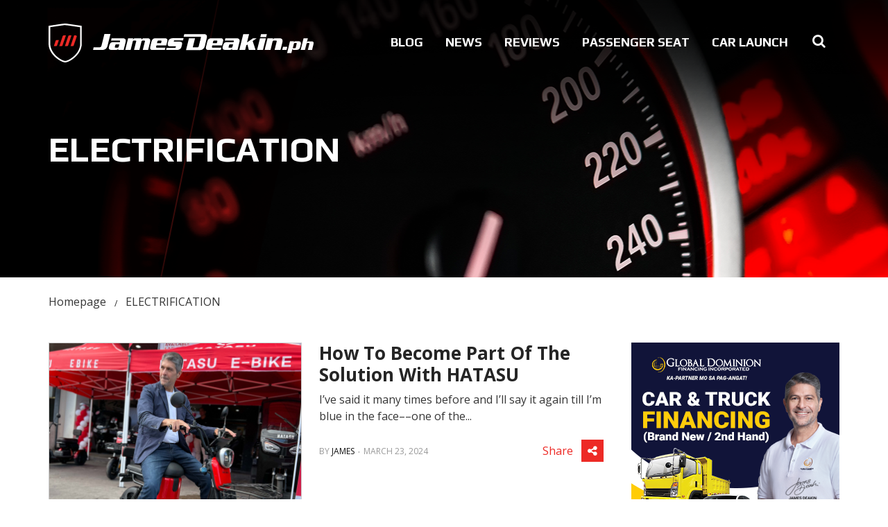

--- FILE ---
content_type: text/html; charset=utf-8
request_url: https://jamesdeakin.ph/tag/electrification-0
body_size: 5965
content:
<!DOCTYPE html>
<!-- Sorry no IE7 support! -->
<!-- @see http://foundation.zurb.com/docs/index.html#basicHTMLMarkup -->

<!--[if IE 8]><html class="no-js lt-ie9" lang="en" dir="ltr"> <![endif]-->
<!--[if gt IE 8]><!--> <html class="no-js" lang="en" dir="ltr"> <!--<![endif]-->
<head>
  <meta charset="utf-8" />
<link rel="shortcut icon" href="https://jamesdeakin.ph/sites/all/themes/jd/images/favicon.png" />
<meta name="viewport" content="width=device-width, initial-scale=1.0" />
<meta http-equiv="ImageToolbar" content="false" />
<meta name="generator" content="Drupal 7 (http://drupal.org)" />
<link rel="canonical" href="https://jamesdeakin.ph/tag/electrification-0" />
<link rel="shortlink" href="https://jamesdeakin.ph/taxonomy/term/209877" />
  <title>ELECTRIFICATION | James Deakin</title>
  <link rel="stylesheet" href="https://jamesdeakin.ph/sites/default/files/css/css_kShW4RPmRstZ3SpIC-ZvVGNFVAi0WEMuCnI0ZkYIaFw.css" />
<link rel="stylesheet" href="https://jamesdeakin.ph/sites/default/files/css/css_TteQTe2WBcOvOTxkor5_HAUsjHzj2OW1d46vQpxBt9k.css" />
<link rel="stylesheet" href="https://jamesdeakin.ph/sites/default/files/css/css_AwT3dKzPb-OVoiKTXqXo2SP5Iu-2NLzt5VvimL3-M4o.css" />
<style>#backtotop{background:#ed2a26;}
#backtotop{border-color:#ed2a26;}
#backtotop:hover{background:#999999;border-color:#999999;}
#backtotop{color:#ffffff;}
</style>
<link rel="stylesheet" href="https://jamesdeakin.ph/sites/default/files/css/css_EQ2Vr4ibjSaQePu_jS1Wm20X9QZkdQ1SKQvuBTsrGTg.css" />
<link rel="stylesheet" href="https://jamesdeakin.ph/sites/default/files/css/css_zVWzsewCdXeRKGQ49oASZLogDBZkBKFNUDXikuqd8WI.css" />
  <script src="https://jamesdeakin.ph/sites/default/files/js/js_Pt6OpwTd6jcHLRIjrE-eSPLWMxWDkcyYrPTIrXDSON0.js"></script>
<script src="https://jamesdeakin.ph/sites/default/files/js/js_Rbt7PV9eaNVppFrRRFCTeXMp_3uKeF1EvCxCfI8Ywus.js"></script>
<script src="https://jamesdeakin.ph/sites/default/files/js/js_d4PTX7zZ470xXF9deOd_EOGcF0FH30rTQTKWXNFyNLg.js"></script>
<script src="https://jamesdeakin.ph/sites/default/files/js/js_ahuE8mg9gX7Nty5hpyvrU4umekeUfayTHXCRO72mjKY.js"></script>
<script src="https://www.googletagmanager.com/gtag/js?id=UA-158604870-1"></script>
<script>window.dataLayer = window.dataLayer || [];function gtag(){dataLayer.push(arguments)};gtag("js", new Date());gtag("set", "developer_id.dMDhkMT", true);gtag("config", "UA-158604870-1", {"groups":"default","linker":{"domains":["https:\/\/jamesdeakin.ph\/blog\/nissan-ph-begins-2020-najima-drive-video-series-its-goanywhere-campaign"]},"anonymize_ip":true});</script>
<script src="https://jamesdeakin.ph/sites/default/files/js/js_SIlD-3rlzGQGIKpyIB1puBjEg_LclnbHAmpfFJv9I2A.js"></script>
<script src="https://jamesdeakin.ph/sites/default/files/js/js_2m1HM3rhJsTV9VAmFxZBOZ0VdSWwpwnlIGtDxGyCML0.js"></script>
<script>jQuery.extend(Drupal.settings, {"basePath":"\/","pathPrefix":"","setHasJsCookie":0,"ajaxPageState":{"theme":"jd","theme_token":"u91qEjEyJ6APSwyb0ari0YURtQwtWvQL7qwJ5BKCGT0","jquery_version":"1.12","jquery_version_token":"hhLH3NGiHLcwFYcICSK8-FsOeK4oTmzVnIqw4Apdgno","js":{"sites\/all\/modules\/contrib\/social_share_counter\/js\/ssc_main.js":1,"sites\/all\/modules\/contrib\/social_share_counter\/js\/ssc_floating_navigation.js":1,"":1,"sites\/all\/modules\/contrib\/jquery_update\/replace\/jquery\/1.12\/jquery.min.js":1,"misc\/jquery-extend-3.4.0.js":1,"misc\/jquery-html-prefilter-3.5.0-backport.js":1,"misc\/jquery.once.js":1,"misc\/drupal.js":1,"sites\/all\/modules\/contrib\/jquery_update\/js\/jquery_browser.js":1,"sites\/all\/modules\/contrib\/jquery_update\/replace\/ui\/ui\/minified\/jquery.ui.effect.min.js":1,"sites\/all\/modules\/contrib\/waypoints\/waypoints.min.js":1,"sites\/all\/modules\/contrib\/jquery_update\/replace\/ui\/external\/jquery.cookie.js":1,"sites\/all\/modules\/contrib\/jquery_update\/replace\/jquery.form\/4\/jquery.form.min.js":1,"misc\/form-single-submit.js":1,"misc\/ajax.js":1,"sites\/all\/modules\/contrib\/jquery_update\/js\/jquery_update.js":1,"sites\/all\/modules\/contrib\/fb_instant_articles\/modules\/fb_instant_articles_display\/js\/admin.js":1,"sites\/all\/modules\/contrib\/back_to_top\/js\/back_to_top.js":1,"sites\/all\/modules\/contrib\/views_load_more\/views_load_more.js":1,"sites\/all\/modules\/contrib\/views\/js\/base.js":1,"misc\/progress.js":1,"sites\/all\/modules\/contrib\/views\/js\/ajax_view.js":1,"sites\/all\/modules\/google_analytics\/googleanalytics.js":1,"https:\/\/www.googletagmanager.com\/gtag\/js?id=UA-158604870-1":1,"0":1,"sites\/all\/modules\/contrib\/ng_lightbox\/js\/ng-lightbox.js":1,"sites\/all\/themes\/zurb_foundation\/js\/vendor\/modernizr.js":1,"sites\/all\/themes\/jd\/js\/foundation.min.js":1,"sites\/all\/themes\/jd\/js\/libs.min.js":1,"sites\/all\/themes\/jd\/js\/app.min.js":1},"css":{"modules\/system\/system.base.css":1,"modules\/system\/system.messages.css":1,"modules\/system\/system.theme.css":1,"modules\/comment\/comment.css":1,"modules\/field\/theme\/field.css":1,"modules\/node\/node.css":1,"modules\/search\/search.css":1,"modules\/user\/user.css":1,"sites\/all\/modules\/contrib\/youtube\/css\/youtube.css":1,"sites\/all\/modules\/contrib\/views\/css\/views.css":1,"sites\/all\/modules\/contrib\/jquerymobile\/jquerymobile.css":1,"sites\/all\/modules\/contrib\/back_to_top\/css\/back_to_top_text.css":1,"sites\/all\/modules\/contrib\/ctools\/css\/ctools.css":1,"sites\/all\/modules\/contrib\/panels\/css\/panels.css":1,"sites\/all\/modules\/contrib\/wysiwyg_linebreaks\/wysiwyg_linebreaks.css":1,"sites\/all\/modules\/contrib\/panels\/plugins\/layouts\/flexible\/flexible.css":1,"public:\/\/ctools\/css\/99877f25a0eec02aabeba54e21e693c0.css":1,"0":1,"1":1,"2":1,"3":1,"sites\/all\/modules\/contrib\/social_share_counter\/css\/font-awesome.min.css":1,"sites\/all\/modules\/contrib\/social_share_counter\/css\/ssc.css":1,"sites\/all\/themes\/jd\/css\/normalize.css":1,"sites\/all\/themes\/jd\/css\/foundation.min.css":1,"sites\/all\/themes\/jd\/css\/jd.css":1}},"viewsLoadMore":{"category-block_1":{"view_name":"category","view_display_id":"block_1","waypoints":"infinite","opts":{"offset":"100%"}}},"views":{"ajax_path":"\/views\/ajax","ajaxViews":{"views_dom_id:a6a74a0d776a57c167ed4c81f185ba08":{"view_name":"category","view_display_id":"block_1","view_args":"209877","view_path":"taxonomy\/term\/209877","view_base_path":null,"view_dom_id":"a6a74a0d776a57c167ed4c81f185ba08","pager_element":0}}},"urlIsAjaxTrusted":{"\/views\/ajax":true,"\/tag\/electrification-0":true},"back_to_top":{"back_to_top_button_trigger":"100","back_to_top_button_text":"Back to top","#attached":{"library":[["system","ui"]]}},"SSC":{"share":"https:\/\/jamesdeakin.ph\/social_share_counter\/share","page":"https:\/\/jamesdeakin.ph\/tag\/electrification-0","isClean":1},"googleanalytics":{"account":["UA-158604870-1"],"trackOutbound":1,"trackMailto":1,"trackDownload":1,"trackDownloadExtensions":"7z|aac|arc|arj|asf|asx|avi|bin|csv|doc(x|m)?|dot(x|m)?|exe|flv|gif|gz|gzip|hqx|jar|jpe?g|js|mp(2|3|4|e?g)|mov(ie)?|msi|msp|pdf|phps|png|ppt(x|m)?|pot(x|m)?|pps(x|m)?|ppam|sld(x|m)?|thmx|qtm?|ra(m|r)?|sea|sit|tar|tgz|torrent|txt|wav|wma|wmv|wpd|xls(x|m|b)?|xlt(x|m)|xlam|xml|z|zip","trackDomainMode":2,"trackCrossDomains":["https:\/\/jamesdeakin.ph\/blog\/nissan-ph-begins-2020-najima-drive-video-series-its-goanywhere-campaign"]}});</script>
  <!--[if lt IE 9]>
		<script src="http://html5shiv.googlecode.com/svn/trunk/html5.js"></script>
	<![endif]-->
</head>
<body class="html not-front not-logged-in no-sidebars page-taxonomy page-taxonomy-term page-taxonomy-term- page-taxonomy-term-209877 term-page section-tag" >
  <div class="skip-link">
    <a href="#main-content" class="element-invisible element-focusable">Skip to main content</a>
  </div>
    <!--.page -->
<div role="document" class="page">
  <div class="waypoints-indicator"></div>

    <section class="block block-search block-search-form">
  
      
    <form action="/tag/electrification-0" method="post" id="search-block-form--2" accept-charset="UTF-8"><div><div class="container-inline">
      <h2 class="element-invisible">Search form</h2>
    <div class="row collapse"><div class="small-8 columns"><div class="form-item form-type-textfield form-item-search-block-form">
  <label class="element-invisible" for="edit-search-block-form--4">Search </label>
 <input title="Enter the terms you wish to search for." type="text" id="edit-search-block-form--4" name="search_block_form" value="" size="15" maxlength="128" class="form-text" />
</div>
</div><div class="small-4 columns"><button class="secondary button radius postfix expand form-submit" id="edit-submit--2" name="op" value="Search" type="submit">Search</button>
</div></div><input type="hidden" name="form_build_id" value="form-ncyve4KJQ46Q98gM9ogDXJMxw-23yrG_ZxF5Z8yCqOo" />
<input type="hidden" name="form_id" value="search_block_form" />
</div>
</div></form>  
  </section>
  <div class="header-top">
      </div>
  <!--.l-header -->
  <header role="banner" class="l-header l-header-clone clone">

    <div class="top-bar-wrapper">
          <!--.top-bar -->
            <nav class="top-bar" data-topbar  data-options="mobile_show_parent_link:true">
        <ul class="title-area">
          <li class="name"><h1><a href="/" rel="home" title="James Deakin Home">James Deakin</a></h1></li>
          <li class="toggle-topbar menu-icon">
            <a href="#"><span>Menu</span></a></li>
        </ul>
        <section class="top-bar-section">
                      <ul id="main-menu" class="main-nav left"><li class="first leaf"><a href="/blog">Blog</a></li><li class="leaf"><a href="/news">News</a></li><li class="leaf"><a href="/reviews">Reviews</a></li><li class="leaf"><a href="/passenger-seat">Passenger Seat</a></li><li class="last leaf"><a href="/car-launch">Car Launch</a></li></ul>                            </section>
      </nav>
            <!--/.top-bar -->
    
    <div class="top-bar-search">
        <section class="block block-search block-search-form--2">
  
      
    <form action="/tag/electrification-0" method="post" id="search-block-form" accept-charset="UTF-8"><div><div class="container-inline">
      <h2 class="element-invisible">Search form</h2>
    <div class="row collapse"><div class="small-8 columns"><div class="form-item form-type-textfield form-item-search-block-form">
  <label class="element-invisible" for="edit-search-block-form--2">Search </label>
 <input title="Enter the terms you wish to search for." type="text" id="edit-search-block-form--2" name="search_block_form" value="" size="15" maxlength="128" class="form-text" />
</div>
</div><div class="small-4 columns"><button class="secondary button radius postfix expand form-submit" id="edit-submit" name="op" value="Search" type="submit">Search</button>
</div></div><input type="hidden" name="form_build_id" value="form-Q4rHy0xQqVAKoYe-5ogX8g0A3C_61Hdnb12Knx8Sg3c" />
<input type="hidden" name="form_id" value="search_block_form" />
</div>
</div></form>  
  </section>    </div>

    </div>

    <!-- Title, slogan and menu -->
        <!-- End title, slogan and menu -->

    
  </header>
  <header role="banner" class="l-header">

    <div class="top-bar-wrapper">
          <!--.top-bar -->
            <nav class="top-bar" data-topbar  data-options="mobile_show_parent_link:true">
        <ul class="title-area">
          <li class="name"><h1><a href="/" rel="home" title="James Deakin Home">James Deakin</a></h1></li>
          <li class="toggle-topbar menu-icon">
            <a href="#"><span>Menu</span></a></li>
        </ul>
        <section class="top-bar-section">
                      <ul id="main-menu" class="main-nav left"><li class="first leaf"><a href="/blog">Blog</a></li><li class="leaf"><a href="/news">News</a></li><li class="leaf"><a href="/reviews">Reviews</a></li><li class="leaf"><a href="/passenger-seat">Passenger Seat</a></li><li class="last leaf"><a href="/car-launch">Car Launch</a></li></ul>                            </section>
      </nav>
            <!--/.top-bar -->
    
    <div class="top-bar-search">
          <section class="block block-search block-search-form--2">
  
      
    <form action="/tag/electrification-0" method="post" id="search-block-form" accept-charset="UTF-8"><div><div class="container-inline">
      <h2 class="element-invisible">Search form</h2>
    <div class="row collapse"><div class="small-8 columns"><div class="form-item form-type-textfield form-item-search-block-form">
  <label class="element-invisible" for="edit-search-block-form--2">Search </label>
 <input title="Enter the terms you wish to search for." type="text" id="edit-search-block-form--2" name="search_block_form" value="" size="15" maxlength="128" class="form-text" />
</div>
</div><div class="small-4 columns"><button class="secondary button radius postfix expand form-submit" id="edit-submit" name="op" value="Search" type="submit">Search</button>
</div></div><input type="hidden" name="form_build_id" value="form-Q4rHy0xQqVAKoYe-5ogX8g0A3C_61Hdnb12Knx8Sg3c" />
<input type="hidden" name="form_id" value="search_block_form" />
</div>
</div></form>  
  </section>    </div>

    </div>

    <!-- Title, slogan and menu -->
        <!-- End title, slogan and menu -->

    
  </header>
  <!--/.l-header -->

      <!--.l-featured -->
    <section class="l-featured row">
      <div class="columns">
          <section class="block block-views block-views-terms-header-block-1">
  
      
    <div class="view view-terms-header view-id-terms_header view-display-id-block_1 view-dom-id-24c5c677cbbe872a217f75a2991d70e8">
        
  
  
      <div class="view-content">
        <div>
      
          <div class="term-header-bg" data-bg="/sites/default/files/default_images/ct-blog-header-blog.png">
  <h2 class="term-header-name">ELECTRIFICATION</h2>
</div>    </div>
    </div>
  
  
  
  
  
  
</div>  
  </section>      </div>
    </section>
    <!--/.l-featured -->
  
  
  
  <!--.l-main -->
  <main role="main" class="row l-main">
    <!-- .l-main region -->
    <div class=main-wrapper>
    <div class=" main columns">
      
      <a id="main-content"></a>

      
      
                            
      




        
      
    <div class="panel-flexible panels-flexible-4 clearfix" >
<div class="panel-flexible-inside panels-flexible-4-inside">
<div class="panels-flexible-row panels-flexible-row-4-1 panels-flexible-row-first clearfix term-page-top-wrapper">
  <div class="inside panels-flexible-row-inside panels-flexible-row-4-1-inside panels-flexible-row-inside-first clearfix">
<div class="panels-flexible-region panels-flexible-region-4-top panels-flexible-region-first panels-flexible-region-last term-page-top">
  <div class="inside panels-flexible-region-inside panels-flexible-region-4-top-inside panels-flexible-region-inside-first panels-flexible-region-inside-last">
<div class="panel-pane pane-block pane-views-breadcrumbs-term-block-1 pane-views"  >
  
      
  
  <div class="pane-content">
    <div class="view view-breadcrumbs-term view-id-breadcrumbs_term view-display-id-block_1 view-dom-id-b68399bc1abfaa4a07b6d1f5837daf86">
        
  
  
      <div class="view-content">
        <div class="views-row views-row-1 views-row-odd views-row-first views-row-last">
      
          <ul class="breadcrumbs">
  <li class=""><a href="/">Homepage</a></li>
  <li class=""><a href="/tag/electrification-0" class="active">ELECTRIFICATION</a></li>
</ul>    </div>
    </div>
  
  
  
  
  
  
</div>  </div>

  
  </div>
  </div>
</div>
  </div>
</div>
<div class="panels-flexible-row panels-flexible-row-4-main-row panels-flexible-row-last clearfix term-page-main-wrapper">
  <div class="inside panels-flexible-row-inside panels-flexible-row-4-main-row-inside panels-flexible-row-inside-last clearfix">
<div class="panels-flexible-region panels-flexible-region-4-center panels-flexible-region-first term-page-main">
  <div class="inside panels-flexible-region-inside panels-flexible-region-4-center-inside panels-flexible-region-inside-first">
<div class="panel-pane pane-block pane-views-category-block-1 pane-views"  >
  
      
  
  <div class="pane-content">
    <div class="view view-category view-id-category view-display-id-block_1 view-dom-id-a6a74a0d776a57c167ed4c81f185ba08">
        
  
  
      <div class="view-content">
        <div class="views-row views-row-1 views-row-odd views-row-first views-row-last">
      
          <div class="cat-field-image-wrapper"><div class="cat-field-image from-default" data-bg="/sites/all/themes/jd/images/no-img.svg"></div>


<div class="cat-field-image from-head from-head-image" data-bg="/sites/default/files/styles/category_page/public/IMG_4569-2.jpg?itok=zKeaT0So"></div>
</div>    
          <div class="cat-field-title-wrapper"><div class="cat-field-title"><a href="/blog/how-become-part-solution-hatasu">How To Become Part Of The Solution With HATASU</a></div>
<div class="cat-field-body">I&rsquo;ve said it many times before and I&rsquo;ll say it again till I&rsquo;m blue in the face&ndash;&ndash;one of the...</div>
<div class="cat-field-author-wrapper-wrapper">
  <div class="cat-field-author-wrapper">
    <div class="cat-field-author">By <span class="author"><a href="/user/james-deakin">James</a></span></div>
    <div class="cat-field-separator">.</div>
    <div class="cat-field-date">March 23, 2024</div>
  </div>
  <div class="cat-field-social">
    <div class="share-button share-button-45280 unprocessed">Share</div>
  </div>
</div>
<div class="share-content-hidden share-content-45280"></div></div>    </div>
    </div>
  
  
  
  
  
  
</div>  </div>

  
  </div>
  </div>
</div>
<div class="panels-flexible-region panels-flexible-region-4-right panels-flexible-region-last term-page-right">
  <div class="inside panels-flexible-region-inside panels-flexible-region-4-right-inside panels-flexible-region-inside-last">
<div class="panel-pane pane-block pane-views-adverts-block-4 pane-views"  >
  
      
  
  <div class="pane-content">
    <div class="view view-adverts view-id-adverts view-display-id-block_4 view-dom-id-e48eb0e9bba0c29725cfd5adfab2ebdc">
        
  
  
      <div class="view-content">
        <div class="views-row views-row-1 views-row-odd views-row-first">
      
          <div class="right-advert-image"><img src="/sites/default/files/HO-website%20ads-cartruck-300x300px.png" /></div>    </div>
  <div class="views-row views-row-2 views-row-even">
      
          <div class="right-advert-image"><a href="https://www.xfilmsph.com/" target="_self"><img src="/sites/default/files/JD%20for%20Website.jpg" /></a></div>    </div>
  <div class="views-row views-row-3 views-row-odd">
      
          <div class="right-advert-image"><a href="https://toyota.com.ph/" target="_blank"><img src="/sites/default/files/Toyota%20GR%20PH%20Cup%20KV%20300px%20x%20600p-min.jpg" /></a></div>    </div>
  <div class="views-row views-row-4 views-row-even views-row-last">
      
          <div class="right-advert-image"><img src="/sites/default/files/BYD%20Sealion%206%20DM-i%20Refresh%20KV%20300x600.jpg" /></div>    </div>
    </div>
  
  
  
  
  
  
</div>  </div>

  
  </div>
  </div>
</div>
  </div>
</div>
</div>
</div>
  
      </div>
    </div>
    <!--/.l-main region -->

    
      </main>
  <!--/.l-main -->

  <!--.l-footer -->
  <footer class="l-footer panel row" role="contentinfo">
    <footer class="footer-inner-wrapper">
          <div class="footer footer-1 columns">
          <section class="block block-block block-block-10">
  
      
    <!-- Start of StatCounter Code for Drupal -->
<script type="text/javascript">
var sc_project=11555849; 
var sc_invisible=1; 
var sc_security="36a0406d"; 
var scJsHost = (("https:" == document.location.protocol) ?
"https://secure." : "http://www.");
document.write("<sc"+"ript type='text/javascript' src='" +
scJsHost+
"statcounter.com/counter/counter.js'></"+"script>");
</script>
<noscript><div class="statcounter"><a title="Web Analytics"
href="http://statcounter.com/" target="_blank"><img
class="statcounter"
src="//c.statcounter.com/11555849/0/36a0406d/1/" alt="Web
Analytics"></a></div></noscript>
<!-- End of StatCounter Code for Drupal -->  
  </section><section class="block block-system block-system-powered-by">
  
      
    <span>Powered by <a href="https://www.drupal.org">Drupal</a></span>  
  </section>                  <div class="copyright columns">
            Copyright &copy; 2026. All rights reserved.          </div>
              </div>
              <div class="footer footer-2 columns">
          <section class="block block-menu block-menu-menu-footer-links">
  
        <h2 class="block-title">Links</h2>
    
    <ul class="menu"><li class="first leaf"><a href="/" title="">Homepage</a></li>
<li class="leaf"><a href="/news">News</a></li>
<li class="leaf"><a href="/passenger-seat">Passenger Seat</a></li>
<li class="leaf"><a href="/blog">Blog</a></li>
<li class="leaf"><a href="/reviews">Reviews</a></li>
<li class="last leaf"><a href="/car-launch">Car Launch</a></li>
</ul>  
  </section>      </div>
              <div class="footer footer-3 columns">
          <section class="block block-menu block-menu-menu-footer-social-links">
  
        <h2 class="block-title">I&#039;m on social</h2>
    
    <ul class="menu"><li class="first leaf footer-social-li-fb"><a href="https://web.facebook.com/james.deakin" class="footer-social-fb">fb</a></li>
<li class="leaf footer-social-li-twitter"><a href="https://twitter.com/jdeakin72" class="footer-social-twitter">twitter</a></li>
<li class="leaf footer-social-li-ig"><a href="https://www.instagram.com/deakinitis/" class="footer-social-ig">ig</a></li>
<li class="last leaf footer-social-li-yt"><a href="https://www.youtube.com/user/jdeakin72" class="footer-social-yt">yt</a></li>
</ul>  
  </section>      </div>
        </footer>
  </footer>
  <!--/.l-footer -->

  </div>
<!--/.page -->
  <script src="https://jamesdeakin.ph/sites/all/modules/contrib/social_share_counter/js/ssc_main.js?1769215165"></script>
<script src="https://jamesdeakin.ph/sites/all/modules/contrib/social_share_counter/js/ssc_floating_navigation.js?1769215165"></script>
<script src=""></script>
    <script>
    (function ($, Drupal, window, document, undefined) {
      $(document).foundation();
    })(jQuery, Drupal, this, this.document);
  </script>
</body>
</html>


--- FILE ---
content_type: text/css
request_url: https://jamesdeakin.ph/sites/default/files/css/css_zVWzsewCdXeRKGQ49oASZLogDBZkBKFNUDXikuqd8WI.css
body_size: 38257
content:
@import url('https://fonts.googleapis.com/css?family=Play:400,700');@import url('https://fonts.googleapis.com/css?family=Open+Sans:300,300i,400,400i,600,600i,700,700i,800,800i');html{font-family:sans-serif;-ms-text-size-adjust:100%;-webkit-text-size-adjust:100%}body{margin:0}article,aside,details,figcaption,figure,footer,header,hgroup,main,menu,nav,section,summary{display:block}audio,canvas,progress,video{display:inline-block;vertical-align:baseline}audio:not([controls]){display:none;height:0}[hidden],template{display:none}a{background-color:transparent}a:active,a:hover{outline:0}abbr[title]{border-bottom:1px dotted}b,strong{font-weight:bold}dfn{font-style:italic}h1{font-size:2em;margin:0.67em 0}mark{background:#ff0;color:#000}small{font-size:80%}sub,sup{font-size:75%;line-height:0;position:relative;vertical-align:baseline}sup{top:-0.5em}sub{bottom:-0.25em}img{border:0}svg:not(:root){overflow:hidden}figure{margin:1em 40px}hr{-moz-box-sizing:content-box;box-sizing:content-box;height:0}pre{overflow:auto}code,kbd,pre,samp{font-family:monospace,monospace;font-size:1em}button,input,optgroup,select,textarea{color:inherit;font:inherit;margin:0}button{overflow:visible}button,select{text-transform:none}button,html input[type="button"],input[type="reset"],input[type="submit"]{-webkit-appearance:button;cursor:pointer}button[disabled],html input[disabled]{cursor:default}button::-moz-focus-inner,input::-moz-focus-inner{border:0;padding:0}input{line-height:normal}input[type="checkbox"],input[type="radio"]{box-sizing:border-box;padding:0}input[type="number"]::-webkit-inner-spin-button,input[type="number"]::-webkit-outer-spin-button{height:auto}input[type="search"]{-webkit-appearance:textfield;-moz-box-sizing:content-box;-webkit-box-sizing:content-box;box-sizing:content-box}input[type="search"]::-webkit-search-cancel-button,input[type="search"]::-webkit-search-decoration{-webkit-appearance:none}fieldset{border:1px solid #c0c0c0;margin:0 2px;padding:0.35em 0.625em 0.75em}legend{border:0;padding:0}textarea{overflow:auto}optgroup{font-weight:bold}table{border-collapse:collapse;border-spacing:0}td,th{padding:0}meta.foundation-version{font-family:"/5.5.0/"}meta.foundation-mq-small{font-family:"/only screen/";width:0}meta.foundation-mq-small-only{font-family:"/only screen and (max-width: 40rem)/";width:0}meta.foundation-mq-medium{font-family:"/only screen and (min-width:40.0625rem)/";width:40.0625rem}meta.foundation-mq-medium-only{font-family:"/only screen and (min-width:40.0625rem) and (max-width:64rem)/";width:40.0625rem}meta.foundation-mq-large{font-family:"/only screen and (min-width:64.0625rem)/";width:64.0625rem}meta.foundation-mq-large-only{font-family:"/only screen and (min-width:64.0625rem) and (max-width:71.25rem)/";width:64.0625rem}meta.foundation-mq-xlarge{font-family:"/only screen and (min-width:71.3125rem)/";width:71.3125rem}meta.foundation-mq-xlarge-only{font-family:"/only screen and (min-width:71.3125rem) and (max-width:120rem)/";width:71.3125rem}meta.foundation-mq-xxlarge{font-family:"/only screen and (min-width:120.0625rem)/";width:120.0625rem}meta.foundation-data-attribute-namespace{font-family:false}html,body{height:100%}*,*:before,*:after{-webkit-box-sizing:border-box;-moz-box-sizing:border-box;box-sizing:border-box}html,body{font-size:100%}body{background:#fff;color:#222;padding:0;margin:0;font-family:"Helvetica Neue",Helvetica,Roboto,Arial,sans-serif;font-weight:normal;font-style:normal;line-height:1.5;position:relative;cursor:auto}a:hover{cursor:pointer}img{max-width:100%;height:auto}img{-ms-interpolation-mode:bicubic}#map_canvas img,#map_canvas embed,#map_canvas object,.map_canvas img,.map_canvas embed,.map_canvas object{max-width:none !important}.left{float:left !important}.right{float:right !important}.clearfix:before,.clearfix:after{content:" ";display:table}.clearfix:after{clear:both}.hide{display:none !important;visibility:hidden}.invisible{visibility:hidden}.antialiased{-webkit-font-smoothing:antialiased;-moz-osx-font-smoothing:grayscale}img{display:inline-block;vertical-align:middle}textarea{height:auto;min-height:50px}select{width:100%}.row{width:100%;margin-left:auto;margin-right:auto;margin-top:0;margin-bottom:0;max-width:62.5rem}.row:before,.row:after{content:" ";display:table}.row:after{clear:both}.row.collapse>.column,.row.collapse>.columns{padding-left:0;padding-right:0}.row.collapse .row{margin-left:0;margin-right:0}.row .row{width:auto;margin-left:-0.9375rem;margin-right:-0.9375rem;margin-top:0;margin-bottom:0;max-width:none}.row .row:before,.row .row:after{content:" ";display:table}.row .row:after{clear:both}.row .row.collapse{width:auto;margin:0;max-width:none}.row .row.collapse:before,.row .row.collapse:after{content:" ";display:table}.row .row.collapse:after{clear:both}.column,.columns{padding-left:0.9375rem;padding-right:0.9375rem;width:100%;float:left}[class*="column"]+[class*="column"]:last-child{float:right}[class*="column"]+[class*="column"].end{float:left}@media only screen{.small-push-0{position:relative;left:0%;right:auto}.small-pull-0{position:relative;right:0%;left:auto}.small-push-1{position:relative;left:8.3333333333%;right:auto}.small-pull-1{position:relative;right:8.3333333333%;left:auto}.small-push-2{position:relative;left:16.6666666667%;right:auto}.small-pull-2{position:relative;right:16.6666666667%;left:auto}.small-push-3{position:relative;left:25%;right:auto}.small-pull-3{position:relative;right:25%;left:auto}.small-push-4{position:relative;left:33.3333333333%;right:auto}.small-pull-4{position:relative;right:33.3333333333%;left:auto}.small-push-5{position:relative;left:41.6666666667%;right:auto}.small-pull-5{position:relative;right:41.6666666667%;left:auto}.small-push-6{position:relative;left:50%;right:auto}.small-pull-6{position:relative;right:50%;left:auto}.small-push-7{position:relative;left:58.3333333333%;right:auto}.small-pull-7{position:relative;right:58.3333333333%;left:auto}.small-push-8{position:relative;left:66.6666666667%;right:auto}.small-pull-8{position:relative;right:66.6666666667%;left:auto}.small-push-9{position:relative;left:75%;right:auto}.small-pull-9{position:relative;right:75%;left:auto}.small-push-10{position:relative;left:83.3333333333%;right:auto}.small-pull-10{position:relative;right:83.3333333333%;left:auto}.small-push-11{position:relative;left:91.6666666667%;right:auto}.small-pull-11{position:relative;right:91.6666666667%;left:auto}.column,.columns{position:relative;padding-left:0.9375rem;padding-right:0.9375rem;float:left}.small-1{width:8.3333333333%}.small-2{width:16.6666666667%}.small-3{width:25%}.small-4{width:33.3333333333%}.small-5{width:41.6666666667%}.small-6{width:50%}.small-7{width:58.3333333333%}.small-8{width:66.6666666667%}.small-9{width:75%}.small-10{width:83.3333333333%}.small-11{width:91.6666666667%}.small-12{width:100%}.small-offset-0{margin-left:0% !important}.small-offset-1{margin-left:8.3333333333% !important}.small-offset-2{margin-left:16.6666666667% !important}.small-offset-3{margin-left:25% !important}.small-offset-4{margin-left:33.3333333333% !important}.small-offset-5{margin-left:41.6666666667% !important}.small-offset-6{margin-left:50% !important}.small-offset-7{margin-left:58.3333333333% !important}.small-offset-8{margin-left:66.6666666667% !important}.small-offset-9{margin-left:75% !important}.small-offset-10{margin-left:83.3333333333% !important}.small-offset-11{margin-left:91.6666666667% !important}.small-reset-order{margin-left:0;margin-right:0;left:auto;right:auto;float:left}.column.small-centered,.columns.small-centered{margin-left:auto;margin-right:auto;float:none}.column.small-uncentered,.columns.small-uncentered{margin-left:0;margin-right:0;float:left}.column.small-centered:last-child,.columns.small-centered:last-child{float:none}.column.small-uncentered:last-child,.columns.small-uncentered:last-child{float:left}.column.small-uncentered.opposite,.columns.small-uncentered.opposite{float:right}.row.small-collapse>.column,.row.small-collapse>.columns{padding-left:0;padding-right:0}.row.small-collapse .row{margin-left:0;margin-right:0}.row.small-uncollapse>.column,.row.small-uncollapse>.columns{padding-left:0.9375rem;padding-right:0.9375rem;float:left}}@media only screen and (min-width:40.0625rem){.medium-push-0{position:relative;left:0%;right:auto}.medium-pull-0{position:relative;right:0%;left:auto}.medium-push-1{position:relative;left:8.3333333333%;right:auto}.medium-pull-1{position:relative;right:8.3333333333%;left:auto}.medium-push-2{position:relative;left:16.6666666667%;right:auto}.medium-pull-2{position:relative;right:16.6666666667%;left:auto}.medium-push-3{position:relative;left:25%;right:auto}.medium-pull-3{position:relative;right:25%;left:auto}.medium-push-4{position:relative;left:33.3333333333%;right:auto}.medium-pull-4{position:relative;right:33.3333333333%;left:auto}.medium-push-5{position:relative;left:41.6666666667%;right:auto}.medium-pull-5{position:relative;right:41.6666666667%;left:auto}.medium-push-6{position:relative;left:50%;right:auto}.medium-pull-6{position:relative;right:50%;left:auto}.medium-push-7{position:relative;left:58.3333333333%;right:auto}.medium-pull-7{position:relative;right:58.3333333333%;left:auto}.medium-push-8{position:relative;left:66.6666666667%;right:auto}.medium-pull-8{position:relative;right:66.6666666667%;left:auto}.medium-push-9{position:relative;left:75%;right:auto}.medium-pull-9{position:relative;right:75%;left:auto}.medium-push-10{position:relative;left:83.3333333333%;right:auto}.medium-pull-10{position:relative;right:83.3333333333%;left:auto}.medium-push-11{position:relative;left:91.6666666667%;right:auto}.medium-pull-11{position:relative;right:91.6666666667%;left:auto}.column,.columns{position:relative;padding-left:0.9375rem;padding-right:0.9375rem;float:left}.medium-1{width:8.3333333333%}.medium-2{width:16.6666666667%}.medium-3{width:25%}.medium-4{width:33.3333333333%}.medium-5{width:41.6666666667%}.medium-6{width:50%}.medium-7{width:58.3333333333%}.medium-8{width:66.6666666667%}.medium-9{width:75%}.medium-10{width:83.3333333333%}.medium-11{width:91.6666666667%}.medium-12{width:100%}.medium-offset-0{margin-left:0% !important}.medium-offset-1{margin-left:8.3333333333% !important}.medium-offset-2{margin-left:16.6666666667% !important}.medium-offset-3{margin-left:25% !important}.medium-offset-4{margin-left:33.3333333333% !important}.medium-offset-5{margin-left:41.6666666667% !important}.medium-offset-6{margin-left:50% !important}.medium-offset-7{margin-left:58.3333333333% !important}.medium-offset-8{margin-left:66.6666666667% !important}.medium-offset-9{margin-left:75% !important}.medium-offset-10{margin-left:83.3333333333% !important}.medium-offset-11{margin-left:91.6666666667% !important}.medium-reset-order{margin-left:0;margin-right:0;left:auto;right:auto;float:left}.column.medium-centered,.columns.medium-centered{margin-left:auto;margin-right:auto;float:none}.column.medium-uncentered,.columns.medium-uncentered{margin-left:0;margin-right:0;float:left}.column.medium-centered:last-child,.columns.medium-centered:last-child{float:none}.column.medium-uncentered:last-child,.columns.medium-uncentered:last-child{float:left}.column.medium-uncentered.opposite,.columns.medium-uncentered.opposite{float:right}.row.medium-collapse>.column,.row.medium-collapse>.columns{padding-left:0;padding-right:0}.row.medium-collapse .row{margin-left:0;margin-right:0}.row.medium-uncollapse>.column,.row.medium-uncollapse>.columns{padding-left:0.9375rem;padding-right:0.9375rem;float:left}.push-0{position:relative;left:0%;right:auto}.pull-0{position:relative;right:0%;left:auto}.push-1{position:relative;left:8.3333333333%;right:auto}.pull-1{position:relative;right:8.3333333333%;left:auto}.push-2{position:relative;left:16.6666666667%;right:auto}.pull-2{position:relative;right:16.6666666667%;left:auto}.push-3{position:relative;left:25%;right:auto}.pull-3{position:relative;right:25%;left:auto}.push-4{position:relative;left:33.3333333333%;right:auto}.pull-4{position:relative;right:33.3333333333%;left:auto}.push-5{position:relative;left:41.6666666667%;right:auto}.pull-5{position:relative;right:41.6666666667%;left:auto}.push-6{position:relative;left:50%;right:auto}.pull-6{position:relative;right:50%;left:auto}.push-7{position:relative;left:58.3333333333%;right:auto}.pull-7{position:relative;right:58.3333333333%;left:auto}.push-8{position:relative;left:66.6666666667%;right:auto}.pull-8{position:relative;right:66.6666666667%;left:auto}.push-9{position:relative;left:75%;right:auto}.pull-9{position:relative;right:75%;left:auto}.push-10{position:relative;left:83.3333333333%;right:auto}.pull-10{position:relative;right:83.3333333333%;left:auto}.push-11{position:relative;left:91.6666666667%;right:auto}.pull-11{position:relative;right:91.6666666667%;left:auto}}@media only screen and (min-width:64.0625rem){.large-push-0{position:relative;left:0%;right:auto}.large-pull-0{position:relative;right:0%;left:auto}.large-push-1{position:relative;left:8.3333333333%;right:auto}.large-pull-1{position:relative;right:8.3333333333%;left:auto}.large-push-2{position:relative;left:16.6666666667%;right:auto}.large-pull-2{position:relative;right:16.6666666667%;left:auto}.large-push-3{position:relative;left:25%;right:auto}.large-pull-3{position:relative;right:25%;left:auto}.large-push-4{position:relative;left:33.3333333333%;right:auto}.large-pull-4{position:relative;right:33.3333333333%;left:auto}.large-push-5{position:relative;left:41.6666666667%;right:auto}.large-pull-5{position:relative;right:41.6666666667%;left:auto}.large-push-6{position:relative;left:50%;right:auto}.large-pull-6{position:relative;right:50%;left:auto}.large-push-7{position:relative;left:58.3333333333%;right:auto}.large-pull-7{position:relative;right:58.3333333333%;left:auto}.large-push-8{position:relative;left:66.6666666667%;right:auto}.large-pull-8{position:relative;right:66.6666666667%;left:auto}.large-push-9{position:relative;left:75%;right:auto}.large-pull-9{position:relative;right:75%;left:auto}.large-push-10{position:relative;left:83.3333333333%;right:auto}.large-pull-10{position:relative;right:83.3333333333%;left:auto}.large-push-11{position:relative;left:91.6666666667%;right:auto}.large-pull-11{position:relative;right:91.6666666667%;left:auto}.column,.columns{position:relative;padding-left:0.9375rem;padding-right:0.9375rem;float:left}.large-1,.top-bar-search{width:8.3333333333%}.large-2{width:16.6666666667%}.large-3{width:25%}.large-4{width:33.3333333333%}.large-5,.title-area{width:41.6666666667%}.large-6{width:50%}.large-7,.top-bar-section{width:58.3333333333%}.large-8{width:66.6666666667%}.large-9{width:75%}.large-10{width:83.3333333333%}.large-11{width:91.6666666667%}.large-12{width:100%}.large-offset-0{margin-left:0% !important}.large-offset-1{margin-left:8.3333333333% !important}.large-offset-2{margin-left:16.6666666667% !important}.large-offset-3{margin-left:25% !important}.large-offset-4{margin-left:33.3333333333% !important}.large-offset-5{margin-left:41.6666666667% !important}.large-offset-6{margin-left:50% !important}.large-offset-7{margin-left:58.3333333333% !important}.large-offset-8{margin-left:66.6666666667% !important}.large-offset-9{margin-left:75% !important}.large-offset-10{margin-left:83.3333333333% !important}.large-offset-11{margin-left:91.6666666667% !important}.large-reset-order{margin-left:0;margin-right:0;left:auto;right:auto;float:left}.column.large-centered,.columns.large-centered{margin-left:auto;margin-right:auto;float:none}.column.large-uncentered,.columns.large-uncentered{margin-left:0;margin-right:0;float:left}.column.large-centered:last-child,.columns.large-centered:last-child{float:none}.column.large-uncentered:last-child,.columns.large-uncentered:last-child{float:left}.column.large-uncentered.opposite,.columns.large-uncentered.opposite{float:right}.row.large-collapse>.column,.row.large-collapse>.columns{padding-left:0;padding-right:0}.row.large-collapse .row{margin-left:0;margin-right:0}.row.large-uncollapse>.column,.row.large-uncollapse>.columns{padding-left:0.9375rem;padding-right:0.9375rem;float:left}.push-0{position:relative;left:0%;right:auto}.pull-0{position:relative;right:0%;left:auto}.push-1{position:relative;left:8.3333333333%;right:auto}.pull-1{position:relative;right:8.3333333333%;left:auto}.push-2{position:relative;left:16.6666666667%;right:auto}.pull-2{position:relative;right:16.6666666667%;left:auto}.push-3{position:relative;left:25%;right:auto}.pull-3{position:relative;right:25%;left:auto}.push-4{position:relative;left:33.3333333333%;right:auto}.pull-4{position:relative;right:33.3333333333%;left:auto}.push-5{position:relative;left:41.6666666667%;right:auto}.pull-5{position:relative;right:41.6666666667%;left:auto}.push-6{position:relative;left:50%;right:auto}.pull-6{position:relative;right:50%;left:auto}.push-7{position:relative;left:58.3333333333%;right:auto}.pull-7{position:relative;right:58.3333333333%;left:auto}.push-8{position:relative;left:66.6666666667%;right:auto}.pull-8{position:relative;right:66.6666666667%;left:auto}.push-9{position:relative;left:75%;right:auto}.pull-9{position:relative;right:75%;left:auto}.push-10{position:relative;left:83.3333333333%;right:auto}.pull-10{position:relative;right:83.3333333333%;left:auto}.push-11{position:relative;left:91.6666666667%;right:auto}.pull-11{position:relative;right:91.6666666667%;left:auto}}.accordion{margin-bottom:0}.accordion:before,.accordion:after{content:" ";display:table}.accordion:after{clear:both}.accordion .accordion-navigation,.accordion dd{display:block;margin-bottom:0 !important}.accordion .accordion-navigation.active>a,.accordion dd.active>a{background:#e8e8e8}.accordion .accordion-navigation>a,.accordion dd>a{background:#EFEFEF;color:#222222;padding:1rem;display:block;font-family:"Helvetica Neue",Helvetica,Roboto,Arial,sans-serif;font-size:1rem}.accordion .accordion-navigation>a:hover,.accordion dd>a:hover{background:#e3e3e3}.accordion .accordion-navigation>.content,.accordion dd>.content{display:none;padding:0.9375rem}.accordion .accordion-navigation>.content.active,.accordion dd>.content.active{display:block;background:#FFFFFF}.alert-box{border-style:solid;border-width:1px;display:block;font-weight:normal;margin-bottom:1.25rem;position:relative;padding:0.875rem 1.5rem 0.875rem 0.875rem;font-size:0.8125rem;transition:opacity 300ms ease-out;background-color:#008CBA;border-color:#0078a0;color:#FFFFFF}.alert-box .close{font-size:1.375rem;padding:9px 6px 4px;line-height:0;position:absolute;top:50%;margin-top:-0.6875rem;right:0.25rem;color:#333333;opacity:0.3;background:inherit}.alert-box .close:hover,.alert-box .close:focus{opacity:0.5}.alert-box.radius{border-radius:3px}.alert-box.round{border-radius:1000px}.alert-box.success{background-color:#43AC6A;border-color:#3a945b;color:#FFFFFF}.alert-box.alert{background-color:#f04124;border-color:#de2d0f;color:#FFFFFF}.alert-box.secondary{background-color:#e7e7e7;border-color:#c7c7c7;color:#4f4f4f}.alert-box.warning{background-color:#f08a24;border-color:#de770f;color:#FFFFFF}.alert-box.info{background-color:#a0d3e8;border-color:#74bfdd;color:#4f4f4f}.alert-box.alert-close{opacity:0}[class*="block-grid-"]{display:block;padding:0;margin:0 -0.625rem}[class*="block-grid-"]:before,[class*="block-grid-"]:after{content:" ";display:table}[class*="block-grid-"]:after{clear:both}[class*="block-grid-"]>li{display:block;height:auto;float:left;padding:0 0.625rem 1.25rem}@media only screen{.small-block-grid-1>li{width:100%;list-style:none}.small-block-grid-1>li:nth-of-type(1n){clear:none}.small-block-grid-1>li:nth-of-type(1n+1){clear:both}.small-block-grid-2>li{width:50%;list-style:none}.small-block-grid-2>li:nth-of-type(1n){clear:none}.small-block-grid-2>li:nth-of-type(2n+1){clear:both}.small-block-grid-3>li{width:33.3333333333%;list-style:none}.small-block-grid-3>li:nth-of-type(1n){clear:none}.small-block-grid-3>li:nth-of-type(3n+1){clear:both}.small-block-grid-4>li{width:25%;list-style:none}.small-block-grid-4>li:nth-of-type(1n){clear:none}.small-block-grid-4>li:nth-of-type(4n+1){clear:both}.small-block-grid-5>li{width:20%;list-style:none}.small-block-grid-5>li:nth-of-type(1n){clear:none}.small-block-grid-5>li:nth-of-type(5n+1){clear:both}.small-block-grid-6>li{width:16.6666666667%;list-style:none}.small-block-grid-6>li:nth-of-type(1n){clear:none}.small-block-grid-6>li:nth-of-type(6n+1){clear:both}.small-block-grid-7>li{width:14.2857142857%;list-style:none}.small-block-grid-7>li:nth-of-type(1n){clear:none}.small-block-grid-7>li:nth-of-type(7n+1){clear:both}.small-block-grid-8>li{width:12.5%;list-style:none}.small-block-grid-8>li:nth-of-type(1n){clear:none}.small-block-grid-8>li:nth-of-type(8n+1){clear:both}.small-block-grid-9>li{width:11.1111111111%;list-style:none}.small-block-grid-9>li:nth-of-type(1n){clear:none}.small-block-grid-9>li:nth-of-type(9n+1){clear:both}.small-block-grid-10>li{width:10%;list-style:none}.small-block-grid-10>li:nth-of-type(1n){clear:none}.small-block-grid-10>li:nth-of-type(10n+1){clear:both}.small-block-grid-11>li{width:9.0909090909%;list-style:none}.small-block-grid-11>li:nth-of-type(1n){clear:none}.small-block-grid-11>li:nth-of-type(11n+1){clear:both}.small-block-grid-12>li{width:8.3333333333%;list-style:none}.small-block-grid-12>li:nth-of-type(1n){clear:none}.small-block-grid-12>li:nth-of-type(12n+1){clear:both}}@media only screen and (min-width:40.0625rem){.medium-block-grid-1>li{width:100%;list-style:none}.medium-block-grid-1>li:nth-of-type(1n){clear:none}.medium-block-grid-1>li:nth-of-type(1n+1){clear:both}.medium-block-grid-2>li{width:50%;list-style:none}.medium-block-grid-2>li:nth-of-type(1n){clear:none}.medium-block-grid-2>li:nth-of-type(2n+1){clear:both}.medium-block-grid-3>li{width:33.3333333333%;list-style:none}.medium-block-grid-3>li:nth-of-type(1n){clear:none}.medium-block-grid-3>li:nth-of-type(3n+1){clear:both}.medium-block-grid-4>li{width:25%;list-style:none}.medium-block-grid-4>li:nth-of-type(1n){clear:none}.medium-block-grid-4>li:nth-of-type(4n+1){clear:both}.medium-block-grid-5>li{width:20%;list-style:none}.medium-block-grid-5>li:nth-of-type(1n){clear:none}.medium-block-grid-5>li:nth-of-type(5n+1){clear:both}.medium-block-grid-6>li{width:16.6666666667%;list-style:none}.medium-block-grid-6>li:nth-of-type(1n){clear:none}.medium-block-grid-6>li:nth-of-type(6n+1){clear:both}.medium-block-grid-7>li{width:14.2857142857%;list-style:none}.medium-block-grid-7>li:nth-of-type(1n){clear:none}.medium-block-grid-7>li:nth-of-type(7n+1){clear:both}.medium-block-grid-8>li{width:12.5%;list-style:none}.medium-block-grid-8>li:nth-of-type(1n){clear:none}.medium-block-grid-8>li:nth-of-type(8n+1){clear:both}.medium-block-grid-9>li{width:11.1111111111%;list-style:none}.medium-block-grid-9>li:nth-of-type(1n){clear:none}.medium-block-grid-9>li:nth-of-type(9n+1){clear:both}.medium-block-grid-10>li{width:10%;list-style:none}.medium-block-grid-10>li:nth-of-type(1n){clear:none}.medium-block-grid-10>li:nth-of-type(10n+1){clear:both}.medium-block-grid-11>li{width:9.0909090909%;list-style:none}.medium-block-grid-11>li:nth-of-type(1n){clear:none}.medium-block-grid-11>li:nth-of-type(11n+1){clear:both}.medium-block-grid-12>li{width:8.3333333333%;list-style:none}.medium-block-grid-12>li:nth-of-type(1n){clear:none}.medium-block-grid-12>li:nth-of-type(12n+1){clear:both}}@media only screen and (min-width:64.0625rem){.large-block-grid-1>li{width:100%;list-style:none}.large-block-grid-1>li:nth-of-type(1n){clear:none}.large-block-grid-1>li:nth-of-type(1n+1){clear:both}.large-block-grid-2>li{width:50%;list-style:none}.large-block-grid-2>li:nth-of-type(1n){clear:none}.large-block-grid-2>li:nth-of-type(2n+1){clear:both}.large-block-grid-3>li{width:33.3333333333%;list-style:none}.large-block-grid-3>li:nth-of-type(1n){clear:none}.large-block-grid-3>li:nth-of-type(3n+1){clear:both}.large-block-grid-4>li{width:25%;list-style:none}.large-block-grid-4>li:nth-of-type(1n){clear:none}.large-block-grid-4>li:nth-of-type(4n+1){clear:both}.large-block-grid-5>li{width:20%;list-style:none}.large-block-grid-5>li:nth-of-type(1n){clear:none}.large-block-grid-5>li:nth-of-type(5n+1){clear:both}.large-block-grid-6>li{width:16.6666666667%;list-style:none}.large-block-grid-6>li:nth-of-type(1n){clear:none}.large-block-grid-6>li:nth-of-type(6n+1){clear:both}.large-block-grid-7>li{width:14.2857142857%;list-style:none}.large-block-grid-7>li:nth-of-type(1n){clear:none}.large-block-grid-7>li:nth-of-type(7n+1){clear:both}.large-block-grid-8>li{width:12.5%;list-style:none}.large-block-grid-8>li:nth-of-type(1n){clear:none}.large-block-grid-8>li:nth-of-type(8n+1){clear:both}.large-block-grid-9>li{width:11.1111111111%;list-style:none}.large-block-grid-9>li:nth-of-type(1n){clear:none}.large-block-grid-9>li:nth-of-type(9n+1){clear:both}.large-block-grid-10>li{width:10%;list-style:none}.large-block-grid-10>li:nth-of-type(1n){clear:none}.large-block-grid-10>li:nth-of-type(10n+1){clear:both}.large-block-grid-11>li{width:9.0909090909%;list-style:none}.large-block-grid-11>li:nth-of-type(1n){clear:none}.large-block-grid-11>li:nth-of-type(11n+1){clear:both}.large-block-grid-12>li{width:8.3333333333%;list-style:none}.large-block-grid-12>li:nth-of-type(1n){clear:none}.large-block-grid-12>li:nth-of-type(12n+1){clear:both}}.breadcrumbs{display:block;padding:0.5625rem 0.875rem 0.5625rem;overflow:hidden;margin-left:0;list-style:none;border-style:solid;border-width:1px;background-color:#f4f4f4;border-color:gainsboro;border-radius:3px}.breadcrumbs>*{margin:0;float:left;font-size:0.6875rem;line-height:0.6875rem;text-transform:uppercase;color:#008CBA}.breadcrumbs>*:hover a,.breadcrumbs>*:focus a{text-decoration:underline}.breadcrumbs>* a{color:#008CBA}.breadcrumbs>*.current{cursor:default;color:#333333}.breadcrumbs>*.current a{cursor:default;color:#333333}.breadcrumbs>*.current:hover,.breadcrumbs>*.current:hover a,.breadcrumbs>*.current:focus,.breadcrumbs>*.current:focus a{text-decoration:none}.breadcrumbs>*.unavailable{color:#999999}.breadcrumbs>*.unavailable a{color:#999999}.breadcrumbs>*.unavailable:hover,.breadcrumbs>*.unavailable:hover a,.breadcrumbs>*.unavailable:focus,.breadcrumbs>*.unavailable a:focus{text-decoration:none;color:#999999;cursor:default}.breadcrumbs>*:before{content:"/";color:#AAAAAA;margin:0 0.75rem;position:relative;top:1px}.breadcrumbs>*:first-child:before{content:" ";margin:0}[aria-label="breadcrumbs"] [aria-hidden="true"]:after{content:"/"}button,.button{border-style:solid;border-width:0;cursor:pointer;font-family:"Helvetica Neue",Helvetica,Roboto,Arial,sans-serif;font-weight:normal;line-height:normal;margin:0 0 1.25rem;position:relative;text-decoration:none;text-align:center;-webkit-appearance:none;border-radius:0;display:inline-block;padding-top:1rem;padding-right:2rem;padding-bottom:1.0625rem;padding-left:2rem;font-size:1rem;background-color:#008CBA;border-color:#007095;color:#FFFFFF;transition:background-color 300ms ease-out}button:hover,button:focus,.button:hover,.button:focus{background-color:#007095}button:hover,button:focus,.button:hover,.button:focus{color:#FFFFFF}button.secondary,.button.secondary{background-color:#e7e7e7;border-color:#b9b9b9;color:#333333}button.secondary:hover,button.secondary:focus,.button.secondary:hover,.button.secondary:focus{background-color:#b9b9b9}button.secondary:hover,button.secondary:focus,.button.secondary:hover,.button.secondary:focus{color:#333333}button.success,.button.success{background-color:#43AC6A;border-color:#368a55;color:#FFFFFF}button.success:hover,button.success:focus,.button.success:hover,.button.success:focus{background-color:#368a55}button.success:hover,button.success:focus,.button.success:hover,.button.success:focus{color:#FFFFFF}button.alert,.button.alert{background-color:#f04124;border-color:#cf2a0e;color:#FFFFFF}button.alert:hover,button.alert:focus,.button.alert:hover,.button.alert:focus{background-color:#cf2a0e}button.alert:hover,button.alert:focus,.button.alert:hover,.button.alert:focus{color:#FFFFFF}button.warning,.button.warning{background-color:#f08a24;border-color:#cf6e0e;color:#FFFFFF}button.warning:hover,button.warning:focus,.button.warning:hover,.button.warning:focus{background-color:#cf6e0e}button.warning:hover,button.warning:focus,.button.warning:hover,.button.warning:focus{color:#FFFFFF}button.info,.button.info{background-color:#a0d3e8;border-color:#61b6d9;color:#333333}button.info:hover,button.info:focus,.button.info:hover,.button.info:focus{background-color:#61b6d9}button.info:hover,button.info:focus,.button.info:hover,.button.info:focus{color:#FFFFFF}button.large,.button.large{padding-top:1.125rem;padding-right:2.25rem;padding-bottom:1.1875rem;padding-left:2.25rem;font-size:1.25rem}button.small,.button.small{padding-top:0.875rem;padding-right:1.75rem;padding-bottom:0.9375rem;padding-left:1.75rem;font-size:0.8125rem}button.tiny,.button.tiny{padding-top:0.625rem;padding-right:1.25rem;padding-bottom:0.6875rem;padding-left:1.25rem;font-size:0.6875rem}button.expand,.button.expand{padding-right:0;padding-left:0;width:100%}button.left-align,.button.left-align{text-align:left;text-indent:0.75rem}button.right-align,.button.right-align{text-align:right;padding-right:0.75rem}button.radius,.button.radius{border-radius:3px}button.round,.button.round{border-radius:1000px}button.disabled,button[disabled],.button.disabled,.button[disabled]{background-color:#008CBA;border-color:#007095;color:#FFFFFF;cursor:default;opacity:0.7;box-shadow:none}button.disabled:hover,button.disabled:focus,button[disabled]:hover,button[disabled]:focus,.button.disabled:hover,.button.disabled:focus,.button[disabled]:hover,.button[disabled]:focus{background-color:#007095}button.disabled:hover,button.disabled:focus,button[disabled]:hover,button[disabled]:focus,.button.disabled:hover,.button.disabled:focus,.button[disabled]:hover,.button[disabled]:focus{color:#FFFFFF}button.disabled:hover,button.disabled:focus,button[disabled]:hover,button[disabled]:focus,.button.disabled:hover,.button.disabled:focus,.button[disabled]:hover,.button[disabled]:focus{background-color:#008CBA}button.disabled.secondary,button[disabled].secondary,.button.disabled.secondary,.button[disabled].secondary{background-color:#e7e7e7;border-color:#b9b9b9;color:#333333;cursor:default;opacity:0.7;box-shadow:none}button.disabled.secondary:hover,button.disabled.secondary:focus,button[disabled].secondary:hover,button[disabled].secondary:focus,.button.disabled.secondary:hover,.button.disabled.secondary:focus,.button[disabled].secondary:hover,.button[disabled].secondary:focus{background-color:#b9b9b9}button.disabled.secondary:hover,button.disabled.secondary:focus,button[disabled].secondary:hover,button[disabled].secondary:focus,.button.disabled.secondary:hover,.button.disabled.secondary:focus,.button[disabled].secondary:hover,.button[disabled].secondary:focus{color:#333333}button.disabled.secondary:hover,button.disabled.secondary:focus,button[disabled].secondary:hover,button[disabled].secondary:focus,.button.disabled.secondary:hover,.button.disabled.secondary:focus,.button[disabled].secondary:hover,.button[disabled].secondary:focus{background-color:#e7e7e7}button.disabled.success,button[disabled].success,.button.disabled.success,.button[disabled].success{background-color:#43AC6A;border-color:#368a55;color:#FFFFFF;cursor:default;opacity:0.7;box-shadow:none}button.disabled.success:hover,button.disabled.success:focus,button[disabled].success:hover,button[disabled].success:focus,.button.disabled.success:hover,.button.disabled.success:focus,.button[disabled].success:hover,.button[disabled].success:focus{background-color:#368a55}button.disabled.success:hover,button.disabled.success:focus,button[disabled].success:hover,button[disabled].success:focus,.button.disabled.success:hover,.button.disabled.success:focus,.button[disabled].success:hover,.button[disabled].success:focus{color:#FFFFFF}button.disabled.success:hover,button.disabled.success:focus,button[disabled].success:hover,button[disabled].success:focus,.button.disabled.success:hover,.button.disabled.success:focus,.button[disabled].success:hover,.button[disabled].success:focus{background-color:#43AC6A}button.disabled.alert,button[disabled].alert,.button.disabled.alert,.button[disabled].alert{background-color:#f04124;border-color:#cf2a0e;color:#FFFFFF;cursor:default;opacity:0.7;box-shadow:none}button.disabled.alert:hover,button.disabled.alert:focus,button[disabled].alert:hover,button[disabled].alert:focus,.button.disabled.alert:hover,.button.disabled.alert:focus,.button[disabled].alert:hover,.button[disabled].alert:focus{background-color:#cf2a0e}button.disabled.alert:hover,button.disabled.alert:focus,button[disabled].alert:hover,button[disabled].alert:focus,.button.disabled.alert:hover,.button.disabled.alert:focus,.button[disabled].alert:hover,.button[disabled].alert:focus{color:#FFFFFF}button.disabled.alert:hover,button.disabled.alert:focus,button[disabled].alert:hover,button[disabled].alert:focus,.button.disabled.alert:hover,.button.disabled.alert:focus,.button[disabled].alert:hover,.button[disabled].alert:focus{background-color:#f04124}button.disabled.warning,button[disabled].warning,.button.disabled.warning,.button[disabled].warning{background-color:#f08a24;border-color:#cf6e0e;color:#FFFFFF;cursor:default;opacity:0.7;box-shadow:none}button.disabled.warning:hover,button.disabled.warning:focus,button[disabled].warning:hover,button[disabled].warning:focus,.button.disabled.warning:hover,.button.disabled.warning:focus,.button[disabled].warning:hover,.button[disabled].warning:focus{background-color:#cf6e0e}button.disabled.warning:hover,button.disabled.warning:focus,button[disabled].warning:hover,button[disabled].warning:focus,.button.disabled.warning:hover,.button.disabled.warning:focus,.button[disabled].warning:hover,.button[disabled].warning:focus{color:#FFFFFF}button.disabled.warning:hover,button.disabled.warning:focus,button[disabled].warning:hover,button[disabled].warning:focus,.button.disabled.warning:hover,.button.disabled.warning:focus,.button[disabled].warning:hover,.button[disabled].warning:focus{background-color:#f08a24}button.disabled.info,button[disabled].info,.button.disabled.info,.button[disabled].info{background-color:#a0d3e8;border-color:#61b6d9;color:#333333;cursor:default;opacity:0.7;box-shadow:none}button.disabled.info:hover,button.disabled.info:focus,button[disabled].info:hover,button[disabled].info:focus,.button.disabled.info:hover,.button.disabled.info:focus,.button[disabled].info:hover,.button[disabled].info:focus{background-color:#61b6d9}button.disabled.info:hover,button.disabled.info:focus,button[disabled].info:hover,button[disabled].info:focus,.button.disabled.info:hover,.button.disabled.info:focus,.button[disabled].info:hover,.button[disabled].info:focus{color:#FFFFFF}button.disabled.info:hover,button.disabled.info:focus,button[disabled].info:hover,button[disabled].info:focus,.button.disabled.info:hover,.button.disabled.info:focus,.button[disabled].info:hover,.button[disabled].info:focus{background-color:#a0d3e8}button::-moz-focus-inner{border:0;padding:0}@media only screen and (min-width:40.0625rem){button,.button{display:inline-block}}.button-group{list-style:none;margin:0;left:0}.button-group:before,.button-group:after{content:" ";display:table}.button-group:after{clear:both}.button-group>li{margin:0 -2px;display:inline-block}.button-group>li>button,.button-group>li .button{border-left:1px solid;border-color:rgba(255,255,255,0.5)}.button-group>li:first-child button,.button-group>li:first-child .button{border-left:0}.button-group.stack>li{margin:0 -2px;display:inline-block;display:block;margin:0;float:none}.button-group.stack>li>button,.button-group.stack>li .button{border-left:1px solid;border-color:rgba(255,255,255,0.5)}.button-group.stack>li:first-child button,.button-group.stack>li:first-child .button{border-left:0}.button-group.stack>li>button,.button-group.stack>li .button{border-top:1px solid;border-color:rgba(255,255,255,0.5);border-left-width:0;margin:0;display:block}.button-group.stack>li:first-child button,.button-group.stack>li:first-child .button{border-top:0}.button-group.stack-for-small>li{margin:0 -2px;display:inline-block}.button-group.stack-for-small>li>button,.button-group.stack-for-small>li .button{border-left:1px solid;border-color:rgba(255,255,255,0.5)}.button-group.stack-for-small>li:first-child button,.button-group.stack-for-small>li:first-child .button{border-left:0}@media only screen and (max-width:40rem){.button-group.stack-for-small>li{margin:0 -2px;display:inline-block;display:block;margin:0;}.button-group.stack-for-small>li>button,.button-group.stack-for-small>li .button{border-left:1px solid;border-color:rgba(255,255,255,0.5)}.button-group.stack-for-small>li:first-child button,.button-group.stack-for-small>li:first-child .button{border-left:0}.button-group.stack-for-small>li>button,.button-group.stack-for-small>li .button{border-top:1px solid;border-color:rgba(255,255,255,0.5);border-left-width:0;margin:0;display:block}.button-group.stack-for-small>li:first-child button,.button-group.stack-for-small>li:first-child .button{border-top:0}}.button-group.radius>*{margin:0 -2px;display:inline-block}.button-group.radius>*>button,.button-group.radius>* .button{border-left:1px solid;border-color:rgba(255,255,255,0.5)}.button-group.radius>*:first-child button,.button-group.radius>*:first-child .button{border-left:0}.button-group.radius>*,.button-group.radius>*>a,.button-group.radius>*>button,.button-group.radius>*>.button{border-radius:0}.button-group.radius>*:first-child,.button-group.radius>*:first-child>a,.button-group.radius>*:first-child>button,.button-group.radius>*:first-child>.button{-webkit-border-bottom-left-radius:3px;-webkit-border-top-left-radius:3px;border-bottom-left-radius:3px;border-top-left-radius:3px}.button-group.radius>*:last-child,.button-group.radius>*:last-child>a,.button-group.radius>*:last-child>button,.button-group.radius>*:last-child>.button{-webkit-border-bottom-right-radius:3px;-webkit-border-top-right-radius:3px;border-bottom-right-radius:3px;border-top-right-radius:3px}.button-group.radius.stack>*{margin:0 -2px;display:inline-block;display:block;margin:0}.button-group.radius.stack>*>button,.button-group.radius.stack>* .button{border-left:1px solid;border-color:rgba(255,255,255,0.5)}.button-group.radius.stack>*:first-child button,.button-group.radius.stack>*:first-child .button{border-left:0}.button-group.radius.stack>*>button,.button-group.radius.stack>* .button{border-top:1px solid;border-color:rgba(255,255,255,0.5);border-left-width:0;margin:0;display:block}.button-group.radius.stack>*:first-child button,.button-group.radius.stack>*:first-child .button{border-top:0}.button-group.radius.stack>*,.button-group.radius.stack>*>a,.button-group.radius.stack>*>button,.button-group.radius.stack>*>.button{border-radius:0}.button-group.radius.stack>*:first-child,.button-group.radius.stack>*:first-child>a,.button-group.radius.stack>*:first-child>button,.button-group.radius.stack>*:first-child>.button{-webkit-top-left-radius:3px;-webkit-top-right-radius:3px;border-top-left-radius:3px;border-top-right-radius:3px}.button-group.radius.stack>*:last-child,.button-group.radius.stack>*:last-child>a,.button-group.radius.stack>*:last-child>button,.button-group.radius.stack>*:last-child>.button{-webkit-bottom-left-radius:3px;-webkit-bottom-right-radius:3px;border-bottom-left-radius:3px;border-bottom-right-radius:3px}@media only screen and (min-width:40.0625rem){.button-group.radius.stack-for-small>*{margin:0 -2px;display:inline-block;}.button-group.radius.stack-for-small>*>button,.button-group.radius.stack-for-small>* .button{border-left:1px solid;border-color:rgba(255,255,255,0.5)}.button-group.radius.stack-for-small>*:first-child button,.button-group.radius.stack-for-small>*:first-child .button{border-left:0}.button-group.radius.stack-for-small>*,.button-group.radius.stack-for-small>*>a,.button-group.radius.stack-for-small>*>button,.button-group.radius.stack-for-small>*>.button{border-radius:0}.button-group.radius.stack-for-small>*:first-child,.button-group.radius.stack-for-small>*:first-child>a,.button-group.radius.stack-for-small>*:first-child>button,.button-group.radius.stack-for-small>*:first-child>.button{-webkit-border-bottom-left-radius:3px;-webkit-border-top-left-radius:3px;border-bottom-left-radius:3px;border-top-left-radius:3px}.button-group.radius.stack-for-small>*:last-child,.button-group.radius.stack-for-small>*:last-child>a,.button-group.radius.stack-for-small>*:last-child>button,.button-group.radius.stack-for-small>*:last-child>.button{-webkit-border-bottom-right-radius:3px;-webkit-border-top-right-radius:3px;border-bottom-right-radius:3px;border-top-right-radius:3px}}@media only screen and (max-width:40rem){.button-group.radius.stack-for-small>*{margin:0 -2px;display:inline-block;display:block;margin:0;}.button-group.radius.stack-for-small>*>button,.button-group.radius.stack-for-small>* .button{border-left:1px solid;border-color:rgba(255,255,255,0.5)}.button-group.radius.stack-for-small>*:first-child button,.button-group.radius.stack-for-small>*:first-child .button{border-left:0}.button-group.radius.stack-for-small>*>button,.button-group.radius.stack-for-small>* .button{border-top:1px solid;border-color:rgba(255,255,255,0.5);border-left-width:0;margin:0;display:block}.button-group.radius.stack-for-small>*:first-child button,.button-group.radius.stack-for-small>*:first-child .button{border-top:0}.button-group.radius.stack-for-small>*,.button-group.radius.stack-for-small>*>a,.button-group.radius.stack-for-small>*>button,.button-group.radius.stack-for-small>*>.button{border-radius:0}.button-group.radius.stack-for-small>*:first-child,.button-group.radius.stack-for-small>*:first-child>a,.button-group.radius.stack-for-small>*:first-child>button,.button-group.radius.stack-for-small>*:first-child>.button{-webkit-top-left-radius:3px;-webkit-top-right-radius:3px;border-top-left-radius:3px;border-top-right-radius:3px}.button-group.radius.stack-for-small>*:last-child,.button-group.radius.stack-for-small>*:last-child>a,.button-group.radius.stack-for-small>*:last-child>button,.button-group.radius.stack-for-small>*:last-child>.button{-webkit-bottom-left-radius:3px;-webkit-bottom-right-radius:3px;border-bottom-left-radius:3px;border-bottom-right-radius:3px}}.button-group.round>*{margin:0 -2px;display:inline-block}.button-group.round>*>button,.button-group.round>* .button{border-left:1px solid;border-color:rgba(255,255,255,0.5)}.button-group.round>*:first-child button,.button-group.round>*:first-child .button{border-left:0}.button-group.round>*,.button-group.round>*>a,.button-group.round>*>button,.button-group.round>*>.button{border-radius:0}.button-group.round>*:first-child,.button-group.round>*:first-child>a,.button-group.round>*:first-child>button,.button-group.round>*:first-child>.button{-webkit-border-bottom-left-radius:1000px;-webkit-border-top-left-radius:1000px;border-bottom-left-radius:1000px;border-top-left-radius:1000px}.button-group.round>*:last-child,.button-group.round>*:last-child>a,.button-group.round>*:last-child>button,.button-group.round>*:last-child>.button{-webkit-border-bottom-right-radius:1000px;-webkit-border-top-right-radius:1000px;border-bottom-right-radius:1000px;border-top-right-radius:1000px}.button-group.round.stack>*{margin:0 -2px;display:inline-block;display:block;margin:0}.button-group.round.stack>*>button,.button-group.round.stack>* .button{border-left:1px solid;border-color:rgba(255,255,255,0.5)}.button-group.round.stack>*:first-child button,.button-group.round.stack>*:first-child .button{border-left:0}.button-group.round.stack>*>button,.button-group.round.stack>* .button{border-top:1px solid;border-color:rgba(255,255,255,0.5);border-left-width:0;margin:0;display:block}.button-group.round.stack>*:first-child button,.button-group.round.stack>*:first-child .button{border-top:0}.button-group.round.stack>*,.button-group.round.stack>*>a,.button-group.round.stack>*>button,.button-group.round.stack>*>.button{border-radius:0}.button-group.round.stack>*:first-child,.button-group.round.stack>*:first-child>a,.button-group.round.stack>*:first-child>button,.button-group.round.stack>*:first-child>.button{-webkit-top-left-radius:1rem;-webkit-top-right-radius:1rem;border-top-left-radius:1rem;border-top-right-radius:1rem}.button-group.round.stack>*:last-child,.button-group.round.stack>*:last-child>a,.button-group.round.stack>*:last-child>button,.button-group.round.stack>*:last-child>.button{-webkit-bottom-left-radius:1rem;-webkit-bottom-right-radius:1rem;border-bottom-left-radius:1rem;border-bottom-right-radius:1rem}@media only screen and (min-width:40.0625rem){.button-group.round.stack-for-small>*{margin:0 -2px;display:inline-block;}.button-group.round.stack-for-small>*>button,.button-group.round.stack-for-small>* .button{border-left:1px solid;border-color:rgba(255,255,255,0.5)}.button-group.round.stack-for-small>*:first-child button,.button-group.round.stack-for-small>*:first-child .button{border-left:0}.button-group.round.stack-for-small>*,.button-group.round.stack-for-small>*>a,.button-group.round.stack-for-small>*>button,.button-group.round.stack-for-small>*>.button{border-radius:0}.button-group.round.stack-for-small>*:first-child,.button-group.round.stack-for-small>*:first-child>a,.button-group.round.stack-for-small>*:first-child>button,.button-group.round.stack-for-small>*:first-child>.button{-webkit-border-bottom-left-radius:1000px;-webkit-border-top-left-radius:1000px;border-bottom-left-radius:1000px;border-top-left-radius:1000px}.button-group.round.stack-for-small>*:last-child,.button-group.round.stack-for-small>*:last-child>a,.button-group.round.stack-for-small>*:last-child>button,.button-group.round.stack-for-small>*:last-child>.button{-webkit-border-bottom-right-radius:1000px;-webkit-border-top-right-radius:1000px;border-bottom-right-radius:1000px;border-top-right-radius:1000px}}@media only screen and (max-width:40rem){.button-group.round.stack-for-small>*{margin:0 -2px;display:inline-block;display:block;margin:0;}.button-group.round.stack-for-small>*>button,.button-group.round.stack-for-small>* .button{border-left:1px solid;border-color:rgba(255,255,255,0.5)}.button-group.round.stack-for-small>*:first-child button,.button-group.round.stack-for-small>*:first-child .button{border-left:0}.button-group.round.stack-for-small>*>button,.button-group.round.stack-for-small>* .button{border-top:1px solid;border-color:rgba(255,255,255,0.5);border-left-width:0;margin:0;display:block}.button-group.round.stack-for-small>*:first-child button,.button-group.round.stack-for-small>*:first-child .button{border-top:0}.button-group.round.stack-for-small>*,.button-group.round.stack-for-small>*>a,.button-group.round.stack-for-small>*>button,.button-group.round.stack-for-small>*>.button{border-radius:0}.button-group.round.stack-for-small>*:first-child,.button-group.round.stack-for-small>*:first-child>a,.button-group.round.stack-for-small>*:first-child>button,.button-group.round.stack-for-small>*:first-child>.button{-webkit-top-left-radius:1rem;-webkit-top-right-radius:1rem;border-top-left-radius:1rem;border-top-right-radius:1rem}.button-group.round.stack-for-small>*:last-child,.button-group.round.stack-for-small>*:last-child>a,.button-group.round.stack-for-small>*:last-child>button,.button-group.round.stack-for-small>*:last-child>.button{-webkit-bottom-left-radius:1rem;-webkit-bottom-right-radius:1rem;border-bottom-left-radius:1rem;border-bottom-right-radius:1rem}}.button-group.even-2 li{margin:0 -2px;display:inline-block;width:50%}.button-group.even-2 li>button,.button-group.even-2 li .button{border-left:1px solid;border-color:rgba(255,255,255,0.5)}.button-group.even-2 li:first-child button,.button-group.even-2 li:first-child .button{border-left:0}.button-group.even-2 li button,.button-group.even-2 li .button{width:100%}.button-group.even-3 li{margin:0 -2px;display:inline-block;width:33.3333333333%}.button-group.even-3 li>button,.button-group.even-3 li .button{border-left:1px solid;border-color:rgba(255,255,255,0.5)}.button-group.even-3 li:first-child button,.button-group.even-3 li:first-child .button{border-left:0}.button-group.even-3 li button,.button-group.even-3 li .button{width:100%}.button-group.even-4 li{margin:0 -2px;display:inline-block;width:25%}.button-group.even-4 li>button,.button-group.even-4 li .button{border-left:1px solid;border-color:rgba(255,255,255,0.5)}.button-group.even-4 li:first-child button,.button-group.even-4 li:first-child .button{border-left:0}.button-group.even-4 li button,.button-group.even-4 li .button{width:100%}.button-group.even-5 li{margin:0 -2px;display:inline-block;width:20%}.button-group.even-5 li>button,.button-group.even-5 li .button{border-left:1px solid;border-color:rgba(255,255,255,0.5)}.button-group.even-5 li:first-child button,.button-group.even-5 li:first-child .button{border-left:0}.button-group.even-5 li button,.button-group.even-5 li .button{width:100%}.button-group.even-6 li{margin:0 -2px;display:inline-block;width:16.6666666667%}.button-group.even-6 li>button,.button-group.even-6 li .button{border-left:1px solid;border-color:rgba(255,255,255,0.5)}.button-group.even-6 li:first-child button,.button-group.even-6 li:first-child .button{border-left:0}.button-group.even-6 li button,.button-group.even-6 li .button{width:100%}.button-group.even-7 li{margin:0 -2px;display:inline-block;width:14.2857142857%}.button-group.even-7 li>button,.button-group.even-7 li .button{border-left:1px solid;border-color:rgba(255,255,255,0.5)}.button-group.even-7 li:first-child button,.button-group.even-7 li:first-child .button{border-left:0}.button-group.even-7 li button,.button-group.even-7 li .button{width:100%}.button-group.even-8 li{margin:0 -2px;display:inline-block;width:12.5%}.button-group.even-8 li>button,.button-group.even-8 li .button{border-left:1px solid;border-color:rgba(255,255,255,0.5)}.button-group.even-8 li:first-child button,.button-group.even-8 li:first-child .button{border-left:0}.button-group.even-8 li button,.button-group.even-8 li .button{width:100%}.button-bar:before,.button-bar:after{content:" ";display:table}.button-bar:after{clear:both}.button-bar .button-group{float:left;margin-right:0.625rem}.button-bar .button-group div{overflow:hidden}.clearing-thumbs,[data-clearing]{margin-bottom:0;margin-left:0;list-style:none}.clearing-thumbs:before,.clearing-thumbs:after,[data-clearing]:before,[data-clearing]:after{content:" ";display:table}.clearing-thumbs:after,[data-clearing]:after{clear:both}.clearing-thumbs li,[data-clearing] li{float:left;margin-right:10px}.clearing-thumbs[class*="block-grid-"] li,[data-clearing][class*="block-grid-"] li{margin-right:0}.clearing-blackout{background:#333333;position:fixed;width:100%;height:100%;top:0;left:0;z-index:998}.clearing-blackout .clearing-close{display:block}.clearing-container{position:relative;z-index:998;height:100%;overflow:hidden;margin:0}.clearing-touch-label{position:absolute;top:50%;left:50%;color:#AAAAAA;font-size:0.6em}.visible-img{height:95%;position:relative}.visible-img img{position:absolute;left:50%;top:50%;margin-left:-50%;max-height:100%;max-width:100%}.clearing-caption{color:#CCCCCC;font-size:0.875em;line-height:1.3;margin-bottom:0;text-align:center;bottom:0;background:#333333;width:100%;padding:10px 30px 20px;position:absolute;left:0}.clearing-close{z-index:999;padding-left:20px;padding-top:10px;font-size:30px;line-height:1;color:#CCCCCC;display:none}.clearing-close:hover,.clearing-close:focus{color:#CCCCCC}.clearing-assembled .clearing-container{height:100%}.clearing-assembled .clearing-container .carousel>ul{display:none}.clearing-feature li{display:none}.clearing-feature li.clearing-featured-img{display:block}@media only screen and (min-width:40.0625rem){.clearing-main-prev,.clearing-main-next{position:absolute;height:100%;width:40px;top:0}.clearing-main-prev>span,.clearing-main-next>span{position:absolute;top:50%;display:block;width:0;height:0;border:solid 12px}.clearing-main-prev>span:hover,.clearing-main-next>span:hover{opacity:0.8}.clearing-main-prev{left:0}.clearing-main-prev>span{left:5px;border-color:transparent;border-right-color:#CCCCCC}.clearing-main-next{right:0}.clearing-main-next>span{border-color:transparent;border-left-color:#CCCCCC}.clearing-main-prev.disabled,.clearing-main-next.disabled{opacity:0.3}.clearing-assembled .clearing-container .carousel{background:rgba(51,51,51,0.8);height:120px;margin-top:10px;text-align:center}.clearing-assembled .clearing-container .carousel>ul{display:inline-block;z-index:999;height:100%;position:relative;float:none}.clearing-assembled .clearing-container .carousel>ul li{display:block;width:120px;min-height:inherit;float:left;overflow:hidden;margin-right:0;padding:0;position:relative;cursor:pointer;opacity:0.4;clear:none}.clearing-assembled .clearing-container .carousel>ul li.fix-height img{height:100%;max-width:none}.clearing-assembled .clearing-container .carousel>ul li a.th{border:none;box-shadow:none;display:block}.clearing-assembled .clearing-container .carousel>ul li img{cursor:pointer !important;width:100% !important}.clearing-assembled .clearing-container .carousel>ul li.visible{opacity:1}.clearing-assembled .clearing-container .carousel>ul li:hover{opacity:0.8}.clearing-assembled .clearing-container .visible-img{background:#333333;overflow:hidden;height:85%}.clearing-close{position:absolute;top:10px;right:20px;padding-left:0;padding-top:0}}.f-dropdown{position:absolute;left:-9999px;list-style:none;margin-left:0;outline:none;width:100%;max-height:none;height:auto;background:#FFFFFF;border:solid 1px #cccccc;font-size:0.875rem;z-index:89;margin-top:2px;max-width:200px}.f-dropdown>*:first-child{margin-top:0}.f-dropdown>*:last-child{margin-bottom:0}.f-dropdown:before{content:"";display:block;width:0;height:0;border:inset 6px;border-color:transparent transparent #FFFFFF transparent;border-bottom-style:solid;position:absolute;top:-12px;left:10px;z-index:89}.f-dropdown:after{content:"";display:block;width:0;height:0;border:inset 7px;border-color:transparent transparent #cccccc transparent;border-bottom-style:solid;position:absolute;top:-14px;left:9px;z-index:88}.f-dropdown.right:before{left:auto;right:10px}.f-dropdown.right:after{left:auto;right:9px}.f-dropdown.drop-right{position:absolute;left:-9999px;list-style:none;margin-left:0;outline:none;width:100%;max-height:none;height:auto;background:#FFFFFF;border:solid 1px #cccccc;font-size:0.875rem;z-index:89;margin-top:0;margin-left:2px;max-width:200px}.f-dropdown.drop-right>*:first-child{margin-top:0}.f-dropdown.drop-right>*:last-child{margin-bottom:0}.f-dropdown.drop-right:before{content:"";display:block;width:0;height:0;border:inset 6px;border-color:transparent #FFFFFF transparent transparent;border-right-style:solid;position:absolute;top:10px;left:-12px;z-index:89}.f-dropdown.drop-right:after{content:"";display:block;width:0;height:0;border:inset 7px;border-color:transparent #cccccc transparent transparent;border-right-style:solid;position:absolute;top:9px;left:-14px;z-index:88}.f-dropdown.drop-left{position:absolute;left:-9999px;list-style:none;margin-left:0;outline:none;width:100%;max-height:none;height:auto;background:#FFFFFF;border:solid 1px #cccccc;font-size:0.875rem;z-index:89;margin-top:0;margin-left:-2px;max-width:200px}.f-dropdown.drop-left>*:first-child{margin-top:0}.f-dropdown.drop-left>*:last-child{margin-bottom:0}.f-dropdown.drop-left:before{content:"";display:block;width:0;height:0;border:inset 6px;border-color:transparent transparent transparent #FFFFFF;border-left-style:solid;position:absolute;top:10px;right:-12px;left:auto;z-index:89}.f-dropdown.drop-left:after{content:"";display:block;width:0;height:0;border:inset 7px;border-color:transparent transparent transparent #cccccc;border-left-style:solid;position:absolute;top:9px;right:-14px;left:auto;z-index:88}.f-dropdown.drop-top{position:absolute;left:-9999px;list-style:none;margin-left:0;outline:none;width:100%;max-height:none;height:auto;background:#FFFFFF;border:solid 1px #cccccc;font-size:0.875rem;z-index:89;margin-top:-2px;margin-left:0;max-width:200px}.f-dropdown.drop-top>*:first-child{margin-top:0}.f-dropdown.drop-top>*:last-child{margin-bottom:0}.f-dropdown.drop-top:before{content:"";display:block;width:0;height:0;border:inset 6px;border-color:#FFFFFF transparent transparent transparent;border-top-style:solid;position:absolute;top:auto;bottom:-12px;left:10px;right:auto;z-index:89}.f-dropdown.drop-top:after{content:"";display:block;width:0;height:0;border:inset 7px;border-color:#cccccc transparent transparent transparent;border-top-style:solid;position:absolute;top:auto;bottom:-14px;left:9px;right:auto;z-index:88}.f-dropdown li{font-size:0.875rem;cursor:pointer;line-height:1.125rem;margin:0}.f-dropdown li:hover,.f-dropdown li:focus{background:#EEEEEE}.f-dropdown li.radius{border-radius:3px}.f-dropdown li a{display:block;padding:0.5rem;color:#555555}.f-dropdown.content{position:absolute;left:-9999px;list-style:none;margin-left:0;outline:none;padding:1.25rem;width:100%;height:auto;max-height:none;background:#FFFFFF;border:solid 1px #cccccc;font-size:0.875rem;z-index:89;max-width:200px}.f-dropdown.content>*:first-child{margin-top:0}.f-dropdown.content>*:last-child{margin-bottom:0}.f-dropdown.tiny{max-width:200px}.f-dropdown.small{max-width:300px}.f-dropdown.medium{max-width:500px}.f-dropdown.large{max-width:800px}.f-dropdown.mega{width:100% !important;max-width:100% !important}.f-dropdown.mega.open{left:0 !important}.dropdown.button,button.dropdown{position:relative;outline:none;padding-right:3.5625rem}.dropdown.button::after,button.dropdown::after{position:absolute;content:"";width:0;height:0;display:block;border-style:solid;border-color:#FFFFFF transparent transparent transparent;top:50%}.dropdown.button::after,button.dropdown::after{border-width:0.375rem;right:1.40625rem;margin-top:-0.15625rem}.dropdown.button::after,button.dropdown::after{border-color:#FFFFFF transparent transparent transparent}.dropdown.button.tiny,button.dropdown.tiny{padding-right:2.625rem}.dropdown.button.tiny:after,button.dropdown.tiny:after{border-width:0.375rem;right:1.125rem;margin-top:-0.125rem}.dropdown.button.tiny::after,button.dropdown.tiny::after{border-color:#FFFFFF transparent transparent transparent}.dropdown.button.small,button.dropdown.small{padding-right:3.0625rem}.dropdown.button.small::after,button.dropdown.small::after{border-width:0.4375rem;right:1.3125rem;margin-top:-0.15625rem}.dropdown.button.small::after,button.dropdown.small::after{border-color:#FFFFFF transparent transparent transparent}.dropdown.button.large,button.dropdown.large{padding-right:3.625rem}.dropdown.button.large::after,button.dropdown.large::after{border-width:0.3125rem;right:1.71875rem;margin-top:-0.15625rem}.dropdown.button.large::after,button.dropdown.large::after{border-color:#FFFFFF transparent transparent transparent}.dropdown.button.secondary:after,button.dropdown.secondary:after{border-color:#333333 transparent transparent transparent}.flex-video{position:relative;padding-top:1.5625rem;padding-bottom:67.5%;height:0;margin-bottom:1rem;overflow:hidden}.flex-video.widescreen{padding-bottom:56.34%}.flex-video.vimeo{padding-top:0}.flex-video iframe,.flex-video object,.flex-video embed,.flex-video video{position:absolute;top:0;left:0;width:100%;height:100%}form{margin:0 0 1rem}form .row .row{margin:0 -0.5rem}form .row .row .column,form .row .row .columns{padding:0 0.5rem}form .row .row.collapse{margin:0}form .row .row.collapse .column,form .row .row.collapse .columns{padding:0}form .row .row.collapse input{-webkit-border-bottom-right-radius:0;-webkit-border-top-right-radius:0;border-bottom-right-radius:0;border-top-right-radius:0}form .row input.column,form .row input.columns,form .row textarea.column,form .row textarea.columns{padding-left:0.5rem}label{font-size:0.875rem;color:#4d4d4d;cursor:pointer;display:block;font-weight:normal;line-height:1.5;margin-bottom:0}label.right{float:none !important;text-align:right}label.inline{margin:0 0 1rem 0;padding:0.5625rem 0}label small{text-transform:capitalize;color:#676767}.prefix,.postfix{display:block;position:relative;z-index:2;text-align:center;width:100%;padding-top:0;padding-bottom:0;border-style:solid;border-width:1px;overflow:hidden;font-size:0.875rem;height:2.3125rem;line-height:2.3125rem}.postfix.button{padding-left:0;padding-right:0;padding-top:0;padding-bottom:0;text-align:center;border:none}.prefix.button{padding-left:0;padding-right:0;padding-top:0;padding-bottom:0;text-align:center;border:none}.prefix.button.radius{border-radius:0;-webkit-border-bottom-left-radius:3px;-webkit-border-top-left-radius:3px;border-bottom-left-radius:3px;border-top-left-radius:3px}.postfix.button.radius{border-radius:0;-webkit-border-bottom-right-radius:3px;-webkit-border-top-right-radius:3px;border-bottom-right-radius:3px;border-top-right-radius:3px}.prefix.button.round{border-radius:0;-webkit-border-bottom-left-radius:1000px;-webkit-border-top-left-radius:1000px;border-bottom-left-radius:1000px;border-top-left-radius:1000px}.postfix.button.round{border-radius:0;-webkit-border-bottom-right-radius:1000px;-webkit-border-top-right-radius:1000px;border-bottom-right-radius:1000px;border-top-right-radius:1000px}span.prefix,label.prefix{background:#f2f2f2;border-right:none;color:#333333;border-color:#cccccc}span.postfix,label.postfix{background:#f2f2f2;border-left:none;color:#333333;border-color:#cccccc}input[type="text"],input[type="password"],input[type="date"],input[type="datetime"],input[type="datetime-local"],input[type="month"],input[type="week"],input[type="email"],input[type="number"],input[type="search"],input[type="tel"],input[type="time"],input[type="url"],input[type="color"],textarea{-webkit-appearance:none;border-radius:0;background-color:#FFFFFF;font-family:inherit;border-style:solid;border-width:1px;border-color:#cccccc;box-shadow:inset 0 1px 2px rgba(0,0,0,0.1);color:rgba(0,0,0,0.75);display:block;font-size:0.875rem;margin:0 0 1rem 0;padding:0.5rem;height:2.3125rem;width:100%;-webkit-box-sizing:border-box;-moz-box-sizing:border-box;box-sizing:border-box;transition:box-shadow 0.45s,border-color 0.45s ease-in-out}input[type="text"]:focus,input[type="password"]:focus,input[type="date"]:focus,input[type="datetime"]:focus,input[type="datetime-local"]:focus,input[type="month"]:focus,input[type="week"]:focus,input[type="email"]:focus,input[type="number"]:focus,input[type="search"]:focus,input[type="tel"]:focus,input[type="time"]:focus,input[type="url"]:focus,input[type="color"]:focus,textarea:focus{box-shadow:0 0 5px #999999;border-color:#999999}input[type="text"]:focus,input[type="password"]:focus,input[type="date"]:focus,input[type="datetime"]:focus,input[type="datetime-local"]:focus,input[type="month"]:focus,input[type="week"]:focus,input[type="email"]:focus,input[type="number"]:focus,input[type="search"]:focus,input[type="tel"]:focus,input[type="time"]:focus,input[type="url"]:focus,input[type="color"]:focus,textarea:focus{background:#fafafa;border-color:#999999;outline:none}input[type="text"]:disabled,input[type="password"]:disabled,input[type="date"]:disabled,input[type="datetime"]:disabled,input[type="datetime-local"]:disabled,input[type="month"]:disabled,input[type="week"]:disabled,input[type="email"]:disabled,input[type="number"]:disabled,input[type="search"]:disabled,input[type="tel"]:disabled,input[type="time"]:disabled,input[type="url"]:disabled,input[type="color"]:disabled,textarea:disabled{background-color:#DDDDDD;cursor:default}input[type="text"][disabled],input[type="text"][readonly],fieldset[disabled] input[type="text"],input[type="password"][disabled],input[type="password"][readonly],fieldset[disabled] input[type="password"],input[type="date"][disabled],input[type="date"][readonly],fieldset[disabled] input[type="date"],input[type="datetime"][disabled],input[type="datetime"][readonly],fieldset[disabled] input[type="datetime"],input[type="datetime-local"][disabled],input[type="datetime-local"][readonly],fieldset[disabled] input[type="datetime-local"],input[type="month"][disabled],input[type="month"][readonly],fieldset[disabled] input[type="month"],input[type="week"][disabled],input[type="week"][readonly],fieldset[disabled] input[type="week"],input[type="email"][disabled],input[type="email"][readonly],fieldset[disabled] input[type="email"],input[type="number"][disabled],input[type="number"][readonly],fieldset[disabled] input[type="number"],input[type="search"][disabled],input[type="search"][readonly],fieldset[disabled] input[type="search"],input[type="tel"][disabled],input[type="tel"][readonly],fieldset[disabled] input[type="tel"],input[type="time"][disabled],input[type="time"][readonly],fieldset[disabled] input[type="time"],input[type="url"][disabled],input[type="url"][readonly],fieldset[disabled] input[type="url"],input[type="color"][disabled],input[type="color"][readonly],fieldset[disabled] input[type="color"],textarea[disabled],textarea[readonly],fieldset[disabled] textarea{background-color:#DDDDDD;cursor:default}input[type="text"].radius,input[type="password"].radius,input[type="date"].radius,input[type="datetime"].radius,input[type="datetime-local"].radius,input[type="month"].radius,input[type="week"].radius,input[type="email"].radius,input[type="number"].radius,input[type="search"].radius,input[type="tel"].radius,input[type="time"].radius,input[type="url"].radius,input[type="color"].radius,textarea.radius{border-radius:3px}form .row .prefix-radius.row.collapse input,form .row .prefix-radius.row.collapse textarea,form .row .prefix-radius.row.collapse select{border-radius:0;-webkit-border-bottom-right-radius:3px;-webkit-border-top-right-radius:3px;border-bottom-right-radius:3px;border-top-right-radius:3px}form .row .prefix-radius.row.collapse .prefix{border-radius:0;-webkit-border-bottom-left-radius:3px;-webkit-border-top-left-radius:3px;border-bottom-left-radius:3px;border-top-left-radius:3px}form .row .postfix-radius.row.collapse input,form .row .postfix-radius.row.collapse textarea,form .row .postfix-radius.row.collapse select{border-radius:0;-webkit-border-bottom-left-radius:3px;-webkit-border-top-left-radius:3px;border-bottom-left-radius:3px;border-top-left-radius:3px}form .row .postfix-radius.row.collapse .postfix{border-radius:0;-webkit-border-bottom-right-radius:3px;-webkit-border-top-right-radius:3px;border-bottom-right-radius:3px;border-top-right-radius:3px}form .row .prefix-round.row.collapse input,form .row .prefix-round.row.collapse textarea,form .row .prefix-round.row.collapse select{border-radius:0;-webkit-border-bottom-right-radius:1000px;-webkit-border-top-right-radius:1000px;border-bottom-right-radius:1000px;border-top-right-radius:1000px}form .row .prefix-round.row.collapse .prefix{border-radius:0;-webkit-border-bottom-left-radius:1000px;-webkit-border-top-left-radius:1000px;border-bottom-left-radius:1000px;border-top-left-radius:1000px}form .row .postfix-round.row.collapse input,form .row .postfix-round.row.collapse textarea,form .row .postfix-round.row.collapse select{border-radius:0;-webkit-border-bottom-left-radius:1000px;-webkit-border-top-left-radius:1000px;border-bottom-left-radius:1000px;border-top-left-radius:1000px}form .row .postfix-round.row.collapse .postfix{border-radius:0;-webkit-border-bottom-right-radius:1000px;-webkit-border-top-right-radius:1000px;border-bottom-right-radius:1000px;border-top-right-radius:1000px}input[type="submit"]{-webkit-appearance:none;border-radius:0}textarea[rows]{height:auto}textarea{max-width:100%}select{-webkit-appearance:none !important;border-radius:0;background-color:#FAFAFA;background-image:url([data-uri]);background-position:100% center;background-repeat:no-repeat;border-style:solid;border-width:1px;border-color:#cccccc;padding:0.5rem;font-size:0.875rem;font-family:"Helvetica Neue",Helvetica,Roboto,Arial,sans-serif;color:rgba(0,0,0,0.75);line-height:normal;border-radius:0;height:2.3125rem}select::-ms-expand{display:none}select.radius{border-radius:3px}select:hover{background-color:#f3f3f3;border-color:#999999}select:disabled{background-color:#DDDDDD;cursor:default}input[type="file"],input[type="checkbox"],input[type="radio"],select{margin:0 0 1rem 0}input[type="checkbox"]+label,input[type="radio"]+label{display:inline-block;margin-left:0.5rem;margin-right:1rem;margin-bottom:0;vertical-align:baseline}input[type="file"]{width:100%}fieldset{border:1px solid #DDDDDD;padding:1.25rem;margin:1.125rem 0}fieldset legend{font-weight:bold;background:#FFFFFF;padding:0 0.1875rem;margin:0;margin-left:-0.1875rem}[data-abide] .error small.error,[data-abide] .error span.error,[data-abide] span.error,[data-abide] small.error{display:block;padding:0.375rem 0.5625rem 0.5625rem;margin-top:-1px;margin-bottom:1rem;font-size:0.75rem;font-weight:normal;font-style:italic;background:#f04124;color:#FFFFFF}[data-abide] span.error,[data-abide] small.error{display:none}span.error,small.error{display:block;padding:0.375rem 0.5625rem 0.5625rem;margin-top:-1px;margin-bottom:1rem;font-size:0.75rem;font-weight:normal;font-style:italic;background:#f04124;color:#FFFFFF}.error input,.error textarea,.error select{margin-bottom:0}.error input[type="checkbox"],.error input[type="radio"]{margin-bottom:1rem}.error label,.error label.error{color:#f04124}.error small.error{display:block;padding:0.375rem 0.5625rem 0.5625rem;margin-top:-1px;margin-bottom:1rem;font-size:0.75rem;font-weight:normal;font-style:italic;background:#f04124;color:#FFFFFF}.error>label>small{color:#676767;background:transparent;padding:0;text-transform:capitalize;font-style:normal;font-size:60%;margin:0;display:inline}.error span.error-message{display:block}input.error,textarea.error,select.error{margin-bottom:0}label.error{color:#f04124}.icon-bar{width:100%;font-size:0;display:inline-block;background:#333333}.icon-bar>*{text-align:center;font-size:1rem;width:25%;margin:0 auto;display:block;padding:1.25rem;float:left}.icon-bar>* i,.icon-bar>* img{display:block;margin:0 auto}.icon-bar>* i+label,.icon-bar>* img+label{margin-top:.0625rem}.icon-bar>* i{font-size:1.875rem;vertical-align:middle}.icon-bar>* img{width:1.875rem;height:1.875rem}.icon-bar.label-right>* i,.icon-bar.label-right>* img{margin:0 .0625rem 0 0;display:inline-block}.icon-bar.label-right>* i+label,.icon-bar.label-right>* img+label{margin-top:0}.icon-bar.label-right>* label{display:inline-block}.icon-bar.vertical.label-right>*{text-align:left}.icon-bar.vertical,.icon-bar.small-vertical{height:100%;width:auto}.icon-bar.vertical .item,.icon-bar.small-vertical .item{width:auto;margin:auto;float:none}@media only screen and (min-width:40.0625rem){.icon-bar.medium-vertical{height:100%;width:auto;}.icon-bar.medium-vertical .item{width:auto;margin:auto;float:none}}@media only screen and (min-width:64.0625rem){.icon-bar.large-vertical{height:100%;width:auto;}.icon-bar.large-vertical .item{width:auto;margin:auto;float:none}}.icon-bar>*{font-size:1rem;padding:1.25rem}.icon-bar>* i+label,.icon-bar>* img+label{margin-top:.0625rem}.icon-bar>* i{font-size:1.875rem}.icon-bar>* img{width:1.875rem;height:1.875rem}.icon-bar>* label{color:#FFFFFF}.icon-bar>* i{color:#FFFFFF}.icon-bar>a:hover{background:#008CBA}.icon-bar>a:hover label{color:#FFFFFF}.icon-bar>a:hover i{color:#FFFFFF}.icon-bar>a.active{background:#008CBA}.icon-bar>a.active label{color:#FFFFFF}.icon-bar>a.active i{color:#FFFFFF}.icon-bar.two-up .item{width:50%}.icon-bar.two-up.vertical .item,.icon-bar.two-up.small-vertical .item{width:auto}@media only screen and (min-width:40.0625rem){.icon-bar.two-up.medium-vertical .item{width:auto;}}@media only screen and (min-width:64.0625rem){.icon-bar.two-up.large-vertical .item{width:auto;}}.icon-bar.three-up .item{width:33.3333%}.icon-bar.three-up.vertical .item,.icon-bar.three-up.small-vertical .item{width:auto}@media only screen and (min-width:40.0625rem){.icon-bar.three-up.medium-vertical .item{width:auto;}}@media only screen and (min-width:64.0625rem){.icon-bar.three-up.large-vertical .item{width:auto;}}.icon-bar.four-up .item{width:25%}.icon-bar.four-up.vertical .item,.icon-bar.four-up.small-vertical .item{width:auto}@media only screen and (min-width:40.0625rem){.icon-bar.four-up.medium-vertical .item{width:auto;}}@media only screen and (min-width:64.0625rem){.icon-bar.four-up.large-vertical .item{width:auto;}}.icon-bar.five-up .item{width:20%}.icon-bar.five-up.vertical .item,.icon-bar.five-up.small-vertical .item{width:auto}@media only screen and (min-width:40.0625rem){.icon-bar.five-up.medium-vertical .item{width:auto;}}@media only screen and (min-width:64.0625rem){.icon-bar.five-up.large-vertical .item{width:auto;}}.icon-bar.six-up .item{width:16.66667%}.icon-bar.six-up.vertical .item,.icon-bar.six-up.small-vertical .item{width:auto}@media only screen and (min-width:40.0625rem){.icon-bar.six-up.medium-vertical .item{width:auto;}}@media only screen and (min-width:64.0625rem){.icon-bar.six-up.large-vertical .item{width:auto;}}.inline-list{margin:0 auto 1.0625rem auto;margin-left:-1.375rem;margin-right:0;padding:0;list-style:none;overflow:hidden}.inline-list>li{list-style:none;float:left;margin-left:1.375rem;display:block}.inline-list>li>*{display:block}.joyride-list{display:none}.joyride-tip-guide{display:none;position:absolute;background:#333333;color:#FFFFFF;z-index:101;top:0;left:2.5%;font-family:inherit;font-weight:normal;width:95%}.lt-ie9 .joyride-tip-guide{max-width:800px;left:50%;margin-left:-400px}.joyride-content-wrapper{width:100%;padding:1.125rem 1.25rem 1.5rem}.joyride-content-wrapper .button{margin-bottom:0 !important}.joyride-content-wrapper .joyride-prev-tip{margin-right:10px}.joyride-tip-guide .joyride-nub{display:block;position:absolute;left:22px;width:0;height:0;border:10px solid #333333}.joyride-tip-guide .joyride-nub.top{border-top-style:solid;border-color:#333333;border-top-color:transparent !important;border-left-color:transparent !important;border-right-color:transparent !important;top:-20px}.joyride-tip-guide .joyride-nub.bottom{border-bottom-style:solid;border-color:#333333 !important;border-bottom-color:transparent !important;border-left-color:transparent !important;border-right-color:transparent !important;bottom:-20px}.joyride-tip-guide .joyride-nub.right{right:-20px}.joyride-tip-guide .joyride-nub.left{left:-20px}.joyride-tip-guide h1,.joyride-tip-guide h2,.joyride-tip-guide h3,.joyride-tip-guide h4,.joyride-tip-guide h5,.joyride-tip-guide h6{line-height:1.25;margin:0;font-weight:bold;color:#FFFFFF}.joyride-tip-guide p{margin:0 0 1.125rem 0;font-size:0.875rem;line-height:1.3}.joyride-timer-indicator-wrap{width:50px;height:3px;border:solid 1px #555555;position:absolute;right:1.0625rem;bottom:1rem}.joyride-timer-indicator{display:block;width:0;height:inherit;background:#666666}.joyride-close-tip{position:absolute;right:12px;top:10px;color:#777777 !important;text-decoration:none;font-size:24px;font-weight:normal;line-height:.5 !important}.joyride-close-tip:hover,.joyride-close-tip:focus{color:#EEEEEE !important}.joyride-modal-bg{position:fixed;height:100%;width:100%;background:transparent;background:rgba(0,0,0,0.5);z-index:100;display:none;top:0;left:0;cursor:pointer}.joyride-expose-wrapper{background-color:#FFFFFF;position:absolute;border-radius:3px;z-index:102;box-shadow:0 0 15px #FFFFFF}.joyride-expose-cover{background:transparent;border-radius:3px;position:absolute;z-index:9999;top:0;left:0}@media only screen and (min-width:40.0625rem){.joyride-tip-guide{width:300px;left:inherit}.joyride-tip-guide .joyride-nub.bottom{border-color:#333333 !important;border-bottom-color:transparent !important;border-left-color:transparent !important;border-right-color:transparent !important;bottom:-20px}.joyride-tip-guide .joyride-nub.right{border-color:#333333 !important;border-top-color:transparent !important;border-right-color:transparent !important;border-bottom-color:transparent !important;top:22px;left:auto;right:-20px}.joyride-tip-guide .joyride-nub.left{border-color:#333333 !important;border-top-color:transparent !important;border-left-color:transparent !important;border-bottom-color:transparent !important;top:22px;left:-20px;right:auto}}.keystroke,kbd{background-color:#ededed;border-color:#dddddd;color:#222222;border-style:solid;border-width:1px;margin:0;font-family:"Consolas","Menlo","Courier",monospace;font-size:inherit;padding:0.125rem 0.25rem 0;border-radius:3px}.label{font-weight:normal;font-family:"Helvetica Neue",Helvetica,Roboto,Arial,sans-serif;text-align:center;text-decoration:none;line-height:1;white-space:nowrap;display:inline-block;position:relative;margin-bottom:auto;padding:0.25rem 0.5rem 0.25rem;font-size:0.6875rem;background-color:#008CBA;color:#FFFFFF}.label.radius{border-radius:3px}.label.round{border-radius:1000px}.label.alert{background-color:#f04124;color:#FFFFFF}.label.warning{background-color:#f08a24;color:#FFFFFF}.label.success{background-color:#43AC6A;color:#FFFFFF}.label.secondary{background-color:#e7e7e7;color:#333333}.label.info{background-color:#a0d3e8;color:#333333}[data-magellan-expedition],[data-magellan-expedition-clone]{background:#FFFFFF;z-index:50;min-width:100%;padding:10px}[data-magellan-expedition] .sub-nav,[data-magellan-expedition-clone] .sub-nav{margin-bottom:0}[data-magellan-expedition] .sub-nav dd,[data-magellan-expedition-clone] .sub-nav dd{margin-bottom:0}[data-magellan-expedition] .sub-nav a,[data-magellan-expedition-clone] .sub-nav a{line-height:1.8em}@-webkit-keyframes rotate{from{-webkit-transform:rotate(0deg)}to{-webkit-transform:rotate(360deg)}}@-moz-keyframes rotate{from{-moz-transform:rotate(0deg)}to{-moz-transform:rotate(360deg)}}@-o-keyframes rotate{from{-o-transform:rotate(0deg)}to{-o-transform:rotate(360deg)}}@keyframes rotate{from{transform:rotate(0deg)}to{transform:rotate(360deg)}}.slideshow-wrapper{position:relative}.slideshow-wrapper ul{list-style-type:none;margin:0}.slideshow-wrapper ul li,.slideshow-wrapper ul li .orbit-caption{display:none}.slideshow-wrapper ul li:first-child{display:block}.slideshow-wrapper .orbit-container{background-color:transparent}.slideshow-wrapper .orbit-container li{display:block}.slideshow-wrapper .orbit-container li .orbit-caption{display:block}.slideshow-wrapper .orbit-container .orbit-bullets li{display:inline-block}.slideshow-wrapper .preloader{display:block;width:40px;height:40px;position:absolute;top:50%;left:50%;margin-top:-20px;margin-left:-20px;border:solid 3px;border-color:#555555 #FFFFFF;border-radius:1000px;animation-name:rotate;animation-duration:1.5s;animation-iteration-count:infinite;animation-timing-function:linear}.orbit-container{overflow:hidden;width:100%;position:relative;background:none}.orbit-container .orbit-slides-container{list-style:none;margin:0;padding:0;position:relative;-webkit-transform:translateZ(0)}.orbit-container .orbit-slides-container img{display:block;max-width:100%}.orbit-container .orbit-slides-container>*{position:absolute;top:0;width:100%;margin-left:100%}.orbit-container .orbit-slides-container>*:first-child{margin-left:0}.orbit-container .orbit-slides-container>* .orbit-caption{position:absolute;bottom:0;background-color:rgba(51,51,51,0.8);color:#FFFFFF;width:100%;padding:0.625rem 0.875rem;font-size:0.875rem}.orbit-container .orbit-slide-number{position:absolute;top:10px;left:10px;font-size:12px;color:#FFFFFF;background:transparent;z-index:10}.orbit-container .orbit-slide-number span{font-weight:700;padding:0.3125rem}.orbit-container .orbit-timer{position:absolute;top:12px;right:10px;height:6px;width:100px;z-index:10}.orbit-container .orbit-timer .orbit-progress{height:3px;background-color:rgba(255,255,255,0.3);display:block;width:0;position:relative;right:20px;top:5px}.orbit-container .orbit-timer>span{display:none;position:absolute;top:0;right:0;width:11px;height:14px;border:solid 4px #FFFFFF;border-top:none;border-bottom:none}.orbit-container .orbit-timer.paused>span{right:-4px;top:0;width:11px;height:14px;border:inset 8px;border-left-style:solid;border-color:transparent;border-left-color:#FFFFFF}.orbit-container .orbit-timer.paused>span.dark{border-left-color:#333333}.orbit-container:hover .orbit-timer>span{display:block}.orbit-container .orbit-prev,.orbit-container .orbit-next{position:absolute;top:45%;margin-top:-25px;width:36px;height:60px;line-height:50px;color:white;background-color:transparent;text-indent:-9999px !important;z-index:10}.orbit-container .orbit-prev:hover,.orbit-container .orbit-next:hover{background-color:rgba(0,0,0,0.3)}.orbit-container .orbit-prev>span,.orbit-container .orbit-next>span{position:absolute;top:50%;margin-top:-10px;display:block;width:0;height:0;border:inset 10px}.orbit-container .orbit-prev{left:0}.orbit-container .orbit-prev>span{border-right-style:solid;border-color:transparent;border-right-color:#FFFFFF}.orbit-container .orbit-prev:hover>span{border-right-color:#FFFFFF}.orbit-container .orbit-next{right:0}.orbit-container .orbit-next>span{border-color:transparent;border-left-style:solid;border-left-color:#FFFFFF;left:50%;margin-left:-4px}.orbit-container .orbit-next:hover>span{border-left-color:#FFFFFF}.orbit-bullets-container{text-align:center}.orbit-bullets{margin:0 auto 30px auto;overflow:hidden;position:relative;top:10px;float:none;text-align:center;display:block}.orbit-bullets li{cursor:pointer;display:inline-block;width:0.5625rem;height:0.5625rem;background:#CCCCCC;float:none;margin-right:6px;border-radius:1000px}.orbit-bullets li.active{background:#999999}.orbit-bullets li:last-child{margin-right:0}.touch .orbit-container .orbit-prev,.touch .orbit-container .orbit-next{display:none}.touch .orbit-bullets{display:none}@media only screen and (min-width:40.0625rem){.touch .orbit-container .orbit-prev,.touch .orbit-container .orbit-next{display:inherit}.touch .orbit-bullets{display:block}}@media only screen and (max-width:40rem){.orbit-stack-on-small .orbit-slides-container{height:auto !important}.orbit-stack-on-small .orbit-slides-container>*{position:relative;margin:0 !important;opacity:1 !important}.orbit-stack-on-small .orbit-slide-number{display:none}.orbit-timer{display:none}.orbit-next,.orbit-prev{display:none}.orbit-bullets{display:none}}ul.pagination{display:block;min-height:1.5rem;margin-left:-0.3125rem}ul.pagination li{height:1.5rem;color:#222222;font-size:0.875rem;margin-left:0.3125rem}ul.pagination li a,ul.pagination li button{display:block;padding:0.0625rem 0.625rem 0.0625rem;color:#999999;background:none;border-radius:3px;font-weight:normal;font-size:1em;line-height:inherit;transition:background-color 300ms ease-out}ul.pagination li:hover a,ul.pagination li a:focus,ul.pagination li:hover button,ul.pagination li button:focus{background:#e6e6e6}ul.pagination li.unavailable a,ul.pagination li.unavailable button{cursor:default;color:#999999}ul.pagination li.unavailable:hover a,ul.pagination li.unavailable a:focus,ul.pagination li.unavailable:hover button,ul.pagination li.unavailable button:focus{background:transparent}ul.pagination li.current a,ul.pagination li.current button{background:#008CBA;color:#FFFFFF;font-weight:bold;cursor:default}ul.pagination li.current a:hover,ul.pagination li.current a:focus,ul.pagination li.current button:hover,ul.pagination li.current button:focus{background:#008CBA}ul.pagination li{float:left;display:block}.pagination-centered{text-align:center}.pagination-centered ul.pagination li{float:none;display:inline-block}.panel{border-style:solid;border-width:1px;border-color:#d8d8d8;margin-bottom:1.25rem;padding:1.25rem;background:#f2f2f2;color:#333333}.panel>:first-child{margin-top:0}.panel>:last-child{margin-bottom:0}.panel h1,.panel h2,.panel h3,.panel h4,.panel h5,.panel h6,.panel p,.panel li,.panel dl{color:#333333}.panel h1,.panel h2,.panel h3,.panel h4,.panel h5,.panel h6{line-height:1;margin-bottom:0.625rem}.panel h1.subheader,.panel h2.subheader,.panel h3.subheader,.panel h4.subheader,.panel h5.subheader,.panel h6.subheader{line-height:1.4}.panel.callout{border-style:solid;border-width:1px;border-color:#b6edff;margin-bottom:1.25rem;padding:1.25rem;background:#ecfaff;color:#333333}.panel.callout>:first-child{margin-top:0}.panel.callout>:last-child{margin-bottom:0}.panel.callout h1,.panel.callout h2,.panel.callout h3,.panel.callout h4,.panel.callout h5,.panel.callout h6,.panel.callout p,.panel.callout li,.panel.callout dl{color:#333333}.panel.callout h1,.panel.callout h2,.panel.callout h3,.panel.callout h4,.panel.callout h5,.panel.callout h6{line-height:1;margin-bottom:0.625rem}.panel.callout h1.subheader,.panel.callout h2.subheader,.panel.callout h3.subheader,.panel.callout h4.subheader,.panel.callout h5.subheader,.panel.callout h6.subheader{line-height:1.4}.panel.callout a:not(.button){color:#008CBA}.panel.callout a:not(.button):hover,.panel.callout a:not(.button):focus{color:#0078a0}.panel.radius{border-radius:3px}.pricing-table{border:solid 1px #DDDDDD;margin-left:0;margin-bottom:1.25rem}.pricing-table *{list-style:none;line-height:1}.pricing-table .title{background-color:#333333;padding:0.9375rem 1.25rem;text-align:center;color:#EEEEEE;font-weight:normal;font-size:1rem;font-family:"Helvetica Neue",Helvetica,Roboto,Arial,sans-serif}.pricing-table .price{background-color:#F6F6F6;padding:0.9375rem 1.25rem;text-align:center;color:#333333;font-weight:normal;font-size:2rem;font-family:"Helvetica Neue",Helvetica,Roboto,Arial,sans-serif}.pricing-table .description{background-color:#FFFFFF;padding:0.9375rem;text-align:center;color:#777777;font-size:0.75rem;font-weight:normal;line-height:1.4;border-bottom:dotted 1px #DDDDDD}.pricing-table .bullet-item{background-color:#FFFFFF;padding:0.9375rem;text-align:center;color:#333333;font-size:0.875rem;font-weight:normal;border-bottom:dotted 1px #DDDDDD}.pricing-table .cta-button{background-color:#FFFFFF;text-align:center;padding:1.25rem 1.25rem 0}.progress{background-color:#F6F6F6;height:1.5625rem;border:1px solid white;padding:0.125rem;margin-bottom:0.625rem}.progress .meter{background:#008CBA;height:100%;display:block}.progress.secondary .meter{background:#e7e7e7;height:100%;display:block}.progress.success .meter{background:#43AC6A;height:100%;display:block}.progress.alert .meter{background:#f04124;height:100%;display:block}.progress.radius{border-radius:3px}.progress.radius .meter{border-radius:2px}.progress.round{border-radius:1000px}.progress.round .meter{border-radius:999px}.range-slider{display:block;position:relative;width:100%;height:1rem;border:1px solid #DDDDDD;margin:1.25rem 0;-ms-touch-action:none;touch-action:none;background:#FAFAFA}.range-slider.vertical-range{display:block;position:relative;width:100%;height:1rem;border:1px solid #DDDDDD;margin:1.25rem 0;-ms-touch-action:none;touch-action:none;display:inline-block;width:1rem;height:12.5rem}.range-slider.vertical-range .range-slider-handle{margin-top:0;margin-left:-0.5rem;position:absolute;bottom:-10.5rem}.range-slider.vertical-range .range-slider-active-segment{width:0.875rem;height:auto;bottom:0}.range-slider.radius{background:#FAFAFA;border-radius:3px}.range-slider.radius .range-slider-handle{background:#008CBA;border-radius:3px}.range-slider.radius .range-slider-handle:hover{background:#007ba4}.range-slider.round{background:#FAFAFA;border-radius:1000px}.range-slider.round .range-slider-handle{background:#008CBA;border-radius:1000px}.range-slider.round .range-slider-handle:hover{background:#007ba4}.range-slider.disabled,.range-slider[disabled]{background:#FAFAFA;cursor:default;opacity:0.7}.range-slider.disabled .range-slider-handle,.range-slider[disabled] .range-slider-handle{background:#008CBA;cursor:default;opacity:0.7}.range-slider.disabled .range-slider-handle:hover,.range-slider[disabled] .range-slider-handle:hover{background:#007ba4}.range-slider-active-segment{display:inline-block;position:absolute;height:0.875rem;background:#e5e5e5}.range-slider-handle{display:inline-block;position:absolute;z-index:1;top:-0.3125rem;width:2rem;height:1.375rem;border:1px solid none;cursor:pointer;-ms-touch-action:manipulation;touch-action:manipulation;background:#008CBA}.range-slider-handle:hover{background:#007ba4}.reveal-modal-bg{position:absolute;top:0;bottom:0;left:0;right:0;background:#000000;background:rgba(0,0,0,0.45);z-index:1004;display:none;left:0}.reveal-modal,dialog{visibility:hidden;display:none;position:absolute;z-index:1005;width:100vw;top:0;border-radius:3px;left:0;background-color:#FFFFFF;padding:1.25rem;border:solid 1px #666666;box-shadow:0 0 10px rgba(0,0,0,0.4);padding:1.875rem}@media only screen and (max-width:40rem){.reveal-modal,dialog{min-height:100vh;}}.reveal-modal .column,dialog .column,.reveal-modal .columns,dialog .columns{min-width:0}.reveal-modal>:first-child,dialog>:first-child{margin-top:0}.reveal-modal>:last-child,dialog>:last-child{margin-bottom:0}@media only screen and (min-width:40.0625rem){.reveal-modal,dialog{width:80%;max-width:62.5rem;left:0;right:0;margin:0 auto;}}@media only screen and (min-width:40.0625rem){.reveal-modal,dialog{top:6.25rem;}}.reveal-modal.radius,dialog.radius{border-radius:3px}.reveal-modal.round,dialog.round{border-radius:1000px}.reveal-modal.collapse,dialog.collapse{padding:0}@media only screen and (min-width:40.0625rem){.reveal-modal.tiny,dialog.tiny{width:30%;max-width:62.5rem;left:0;right:0;margin:0 auto;}}@media only screen and (min-width:40.0625rem){.reveal-modal.small,dialog.small{width:40%;max-width:62.5rem;left:0;right:0;margin:0 auto;}}@media only screen and (min-width:40.0625rem){.reveal-modal.medium,dialog.medium{width:60%;max-width:62.5rem;left:0;right:0;margin:0 auto;}}@media only screen and (min-width:40.0625rem){.reveal-modal.large,dialog.large{width:70%;max-width:62.5rem;left:0;right:0;margin:0 auto;}}@media only screen and (min-width:40.0625rem){.reveal-modal.xlarge,dialog.xlarge{width:95%;max-width:62.5rem;left:0;right:0;margin:0 auto;}}.reveal-modal.full,dialog.full{top:0;left:0;height:100%;height:100vh;min-height:100vh;max-width:none !important;margin-left:0 !important}@media only screen and (min-width:40.0625rem){.reveal-modal.full,dialog.full{width:100vw;max-width:62.5rem;left:0;right:0;margin:0 auto;}}.reveal-modal .close-reveal-modal,dialog .close-reveal-modal{font-size:2.5rem;line-height:1;position:absolute;top:0.625rem;right:1.375rem;color:#AAAAAA;font-weight:bold;cursor:pointer}dialog{display:none}dialog::backdrop,dialog+.backdrop{position:absolute;top:0;bottom:0;left:0;right:0;background:#000000;background:rgba(0,0,0,0.45);z-index:auto;display:none;left:0}dialog[open]{display:block}@media print{dialog,.reveal-modal,dialog{display:none;background:#FFFFFF !important}}.side-nav{display:block;margin:0;padding:0.875rem 0;list-style-type:none;list-style-position:outside;font-family:"Helvetica Neue",Helvetica,Roboto,Arial,sans-serif}.side-nav li{margin:0 0 0.4375rem 0;font-size:0.875rem;font-weight:normal}.side-nav li a:not(.button){display:block;color:#008CBA;margin:0;padding:0.4375rem 0.875rem}.side-nav li a:not(.button):hover,.side-nav li a:not(.button):focus{background:rgba(0,0,0,0.025);color:#1cc7ff}.side-nav li.active>a:first-child:not(.button){color:#1cc7ff;font-weight:normal;font-family:"Helvetica Neue",Helvetica,Roboto,Arial,sans-serif}.side-nav li.divider{border-top:1px solid;height:0;padding:0;list-style:none;border-top-color:white}.side-nav li.heading{color:#008CBA;font-size:0.875rem;font-weight:bold;text-transform:uppercase}.split.button{position:relative;padding-right:5.0625rem}.split.button span{display:block;height:100%;position:absolute;right:0;top:0;border-left:solid 1px}.split.button span:after{position:absolute;content:"";width:0;height:0;display:block;border-style:inset;top:50%;left:50%}.split.button span:active{background-color:rgba(0,0,0,0.1)}.split.button span{border-left-color:rgba(255,255,255,0.5)}.split.button span{width:3.09375rem}.split.button span:after{border-top-style:solid;border-width:0.375rem;top:48%;margin-left:-0.375rem}.split.button span:after{border-color:#FFFFFF transparent transparent transparent}.split.button.secondary span{border-left-color:rgba(255,255,255,0.5)}.split.button.secondary span:after{border-color:#FFFFFF transparent transparent transparent}.split.button.alert span{border-left-color:rgba(255,255,255,0.5)}.split.button.success span{border-left-color:rgba(255,255,255,0.5)}.split.button.tiny{padding-right:3.75rem}.split.button.tiny span{width:2.25rem}.split.button.tiny span:after{border-top-style:solid;border-width:0.375rem;top:48%;margin-left:-0.375rem}.split.button.small{padding-right:4.375rem}.split.button.small span{width:2.625rem}.split.button.small span:after{border-top-style:solid;border-width:0.4375rem;top:48%;margin-left:-0.375rem}.split.button.large{padding-right:5.5rem}.split.button.large span{width:3.4375rem}.split.button.large span:after{border-top-style:solid;border-width:0.3125rem;top:48%;margin-left:-0.375rem}.split.button.expand{padding-left:2rem}.split.button.secondary span:after{border-color:#333333 transparent transparent transparent}.split.button.radius span{-webkit-border-bottom-right-radius:3px;-webkit-border-top-right-radius:3px;border-bottom-right-radius:3px;border-top-right-radius:3px}.split.button.round span{-webkit-border-bottom-right-radius:1000px;-webkit-border-top-right-radius:1000px;border-bottom-right-radius:1000px;border-top-right-radius:1000px}.sub-nav{display:block;width:auto;overflow:hidden;margin:-0.25rem 0 1.125rem;padding-top:0.25rem}.sub-nav dt{text-transform:uppercase}.sub-nav dt,.sub-nav dd,.sub-nav li{float:left;display:inline;margin-left:1rem;margin-bottom:0;font-family:"Helvetica Neue",Helvetica,Roboto,Arial,sans-serif;font-weight:normal;font-size:0.875rem;color:#999999}.sub-nav dt a,.sub-nav dd a,.sub-nav li a{text-decoration:none;color:#999999;padding:0.1875rem 1rem}.sub-nav dt a:hover,.sub-nav dd a:hover,.sub-nav li a:hover{color:#737373}.sub-nav dt.active a,.sub-nav dd.active a,.sub-nav li.active a{border-radius:3px;font-weight:normal;background:#008CBA;padding:0.1875rem 1rem;cursor:default;color:#FFFFFF}.sub-nav dt.active a:hover,.sub-nav dd.active a:hover,.sub-nav li.active a:hover{background:#0078a0}.switch{padding:0;border:none;position:relative;outline:0;-webkit-user-select:none;-moz-user-select:none;user-select:none}.switch label{display:block;margin-bottom:1rem;position:relative;color:transparent;background:#DDDDDD;text-indent:100%;width:4rem;height:2rem;cursor:pointer;transition:left 0.15s ease-out}.switch input{opacity:0;position:absolute;top:9px;left:10px;padding:0}.switch input+label{margin-left:0;margin-right:0}.switch label:after{content:"";display:block;background:#FFFFFF;position:absolute;top:.25rem;left:.25rem;width:1.5rem;height:1.5rem;-webkit-transition:left 0.15s ease-out;-moz-transition:left 0.15s ease-out;-o-transition:translate3d(0,0,0);transition:left 0.15s ease-out;-webkit-transform:translate3d(0,0,0);-moz-transform:translate3d(0,0,0);-o-transform:translate3d(0,0,0);transform:translate3d(0,0,0)}.switch input:checked+label{background:#008CBA}.switch input:checked+label:after{left:2.25rem}.switch label{width:4rem;height:2rem}.switch label:after{width:1.5rem;height:1.5rem}.switch input:checked+label:after{left:2.25rem}.switch label{color:transparent;background:#DDDDDD}.switch label:after{background:#FFFFFF}.switch input:checked+label{background:#008CBA}.switch.large label{width:5rem;height:2.5rem}.switch.large label:after{width:2rem;height:2rem}.switch.large input:checked+label:after{left:2.75rem}.switch.small label{width:3.5rem;height:1.75rem}.switch.small label:after{width:1.25rem;height:1.25rem}.switch.small input:checked+label:after{left:2rem}.switch.tiny label{width:3rem;height:1.5rem}.switch.tiny label:after{width:1rem;height:1rem}.switch.tiny input:checked+label:after{left:1.75rem}.switch.radius label{border-radius:4px}.switch.radius label:after{border-radius:3px}.switch.round{border-radius:1000px}.switch.round label{border-radius:2rem}.switch.round label:after{border-radius:2rem}table{background:#FFFFFF;margin-bottom:1.25rem;border:solid 1px #DDDDDD;table-layout:auto}table caption{background:transparent;color:#222222;font-size:1rem;font-weight:bold}table thead{background:#F5F5F5}table thead tr th,table thead tr td{padding:0.5rem 0.625rem 0.625rem;font-size:0.875rem;font-weight:bold;color:#222222}table tfoot{background:#F5F5F5}table tfoot tr th,table tfoot tr td{padding:0.5rem 0.625rem 0.625rem;font-size:0.875rem;font-weight:bold;color:#222222}table tr th,table tr td{padding:0.5625rem 0.625rem;font-size:0.875rem;color:#222222;text-align:left}table tr.even,table tr.alt,table tr:nth-of-type(even){background:#F9F9F9}table thead tr th,table tfoot tr th,table tfoot tr td,table tbody tr th,table tbody tr td,table tr td{display:table-cell;line-height:1.125rem}.tabs{margin-bottom:0 !important;margin-left:0}.tabs:before,.tabs:after{content:" ";display:table}.tabs:after{clear:both}.tabs dd,.tabs .tab-title{position:relative;margin-bottom:0 !important;list-style:none;float:left}.tabs dd>a,.tabs .tab-title>a{outline:none;display:block;background-color:#EFEFEF;color:#222222;padding:1rem 2rem;font-family:"Helvetica Neue",Helvetica,Roboto,Arial,sans-serif;font-size:1rem}.tabs dd>a:hover,.tabs .tab-title>a:hover{background-color:#e1e1e1}.tabs dd.active a,.tabs .tab-title.active a{background-color:#FFFFFF;color:#222222}.tabs.radius dd:first-child a,.tabs.radius .tab:first-child a{-webkit-border-bottom-left-radius:3px;-webkit-border-top-left-radius:3px;border-bottom-left-radius:3px;border-top-left-radius:3px}.tabs.radius dd:last-child a,.tabs.radius .tab:last-child a{-webkit-border-bottom-right-radius:3px;-webkit-border-top-right-radius:3px;border-bottom-right-radius:3px;border-top-right-radius:3px}.tabs.vertical dd,.tabs.vertical .tab-title{position:inherit;float:none;display:block;top:auto}.tabs-content{margin-bottom:1.5rem;width:100%}.tabs-content:before,.tabs-content:after{content:" ";display:table}.tabs-content:after{clear:both}.tabs-content>.content{display:none;float:left;padding:0.9375rem 0;width:100%}.tabs-content>.content.active{display:block;float:none}.tabs-content>.content.contained{padding:0.9375rem}.tabs-content.vertical{display:block}.tabs-content.vertical>.content{padding:0 0.9375rem}@media only screen and (min-width:40.0625rem){.tabs.vertical{width:20%;max-width:20%;float:left;margin:0 0 1.25rem}.tabs-content.vertical{width:80%;max-width:80%;float:left;margin-left:-1px;padding-left:1rem}}.no-js .tabs-content>.content{display:block;float:none}.th{line-height:0;display:inline-block;border:solid 4px #FFFFFF;max-width:100%;box-shadow:0 0 0 1px rgba(0,0,0,0.2);transition:all 200ms ease-out}.th:hover,.th:focus{box-shadow:0 0 6px 1px rgba(0,140,186,0.5)}.th.radius{border-radius:3px}.has-tip{border-bottom:dotted 1px #CCCCCC;cursor:help;font-weight:bold;color:#333333}.has-tip:hover,.has-tip:focus{border-bottom:dotted 1px #003f54;color:#008CBA}.has-tip.tip-left,.has-tip.tip-right{float:none !important}.tooltip{display:none;position:absolute;z-index:1006;font-weight:normal;font-size:0.875rem;line-height:1.3;padding:0.75rem;max-width:300px;left:50%;width:100%;color:#FFFFFF;background:#333333}.tooltip>.nub{display:block;left:5px;position:absolute;width:0;height:0;border:solid 5px;border-color:transparent transparent #333333 transparent;top:-10px;pointer-events:none}.tooltip>.nub.rtl{left:auto;right:5px}.tooltip.radius{border-radius:3px}.tooltip.round{border-radius:1000px}.tooltip.round>.nub{left:2rem}.tooltip.opened{color:#008CBA !important;border-bottom:dotted 1px #003f54 !important}.tap-to-close{display:block;font-size:0.625rem;color:#777777;font-weight:normal}@media only screen and (min-width:40.0625rem){.tooltip>.nub{border-color:transparent transparent #333333 transparent;top:-10px}.tooltip.tip-top>.nub{border-color:#333333 transparent transparent transparent;top:auto;bottom:-10px}.tooltip.tip-left,.tooltip.tip-right{float:none !important}.tooltip.tip-left>.nub{border-color:transparent transparent transparent #333333;right:-10px;left:auto;top:50%;margin-top:-5px}.tooltip.tip-right>.nub{border-color:transparent #333333 transparent transparent;right:auto;left:-10px;top:50%;margin-top:-5px}}meta.foundation-mq-topbar{font-family:"/only screen and (min-width:64.0625rem)/";width:40.0625rem}.contain-to-grid{width:100%;background:#333333}.contain-to-grid .top-bar{margin-bottom:0}.fixed{width:100%;left:0;position:fixed;top:0;z-index:99}.fixed.expanded:not(.top-bar){overflow-y:auto;height:auto;width:100%;max-height:100%}.fixed.expanded:not(.top-bar) .title-area{position:fixed;width:100%;z-index:99}.fixed.expanded:not(.top-bar) .top-bar-section{z-index:98;margin-top:2.8125rem}.top-bar{overflow:hidden;height:2.8125rem;line-height:2.8125rem;position:relative;background:#333333;margin-bottom:0}.top-bar ul{margin-bottom:0;list-style:none}.top-bar .row{max-width:none}.top-bar form,.top-bar input{margin-bottom:0}.top-bar input{height:1.75rem;padding-top:.35rem;padding-bottom:.35rem;font-size:0.75rem}.top-bar .button,.top-bar button{padding-top:.4125rem;padding-bottom:.4125rem;margin-bottom:0;font-size:0.75rem}@media only screen and (max-width:40rem){.top-bar .button,.top-bar button{position:relative;top:-1px;}}.top-bar .title-area{position:relative;margin:0}.top-bar .name{height:2.8125rem;margin:0;font-size:16px}.top-bar .name h1,.top-bar .name h2,.top-bar .name h3,.top-bar .name h4,.top-bar .name p,.top-bar .name span{line-height:2.8125rem;font-size:1.0625rem;margin:0}.top-bar .name h1 a,.top-bar .name h2 a,.top-bar .name h3 a,.top-bar .name h4 a,.top-bar .name p a,.top-bar .name span a{font-weight:normal;color:#FFFFFF;width:75%;display:block;padding:0 0.9375rem}.top-bar .toggle-topbar{position:absolute;right:0;top:0}.top-bar .toggle-topbar a{color:#FFFFFF;text-transform:uppercase;font-size:0.8125rem;font-weight:bold;position:relative;display:block;padding:0 0.9375rem;height:2.8125rem;line-height:2.8125rem}.top-bar .toggle-topbar.menu-icon{top:50%;margin-top:-16px}.top-bar .toggle-topbar.menu-icon a{height:34px;line-height:33px;padding:0 2.5rem 0 0.9375rem;color:#FFFFFF;position:relative}.top-bar .toggle-topbar.menu-icon a span::after{content:"";position:absolute;display:block;height:0;top:50%;margin-top:-8px;right:0.9375rem;box-shadow:0 0 0 1px #FFFFFF,0 7px 0 1px #FFFFFF,0 14px 0 1px #FFFFFF;width:16px}.top-bar .toggle-topbar.menu-icon a span:hover:after{box-shadow:0 0 0 1px "",0 7px 0 1px "",0 14px 0 1px ""}.top-bar.expanded{height:auto;background:transparent}.top-bar.expanded .title-area{background:#333333}.top-bar.expanded .toggle-topbar a{color:#888888}.top-bar.expanded .toggle-topbar a span::after{box-shadow:0 0 0 1px #888888,0 7px 0 1px #888888,0 14px 0 1px #888888}.top-bar-section{left:0;position:relative;width:auto;transition:left 300ms ease-out}.top-bar-section ul{padding:0;width:100%;height:auto;display:block;font-size:16px;margin:0}.top-bar-section .divider,.top-bar-section [role="separator"]{border-top:solid 1px #1a1a1a;clear:both;height:1px;width:100%}.top-bar-section ul li{background:#333333}.top-bar-section ul li>a{display:block;width:100%;color:#FFFFFF;padding:12px 0 12px 0;padding-left:0.9375rem;font-family:"Helvetica Neue",Helvetica,Roboto,Arial,sans-serif;font-size:0.8125rem;font-weight:normal;text-transform:none}.top-bar-section ul li>a.button{font-size:0.8125rem;padding-right:0.9375rem;padding-left:0.9375rem;background-color:#008CBA;border-color:#007095;color:#FFFFFF}.top-bar-section ul li>a.button:hover,.top-bar-section ul li>a.button:focus{background-color:#007095}.top-bar-section ul li>a.button:hover,.top-bar-section ul li>a.button:focus{color:#FFFFFF}.top-bar-section ul li>a.button.secondary{background-color:#e7e7e7;border-color:#b9b9b9;color:#333333}.top-bar-section ul li>a.button.secondary:hover,.top-bar-section ul li>a.button.secondary:focus{background-color:#b9b9b9}.top-bar-section ul li>a.button.secondary:hover,.top-bar-section ul li>a.button.secondary:focus{color:#333333}.top-bar-section ul li>a.button.success{background-color:#43AC6A;border-color:#368a55;color:#FFFFFF}.top-bar-section ul li>a.button.success:hover,.top-bar-section ul li>a.button.success:focus{background-color:#368a55}.top-bar-section ul li>a.button.success:hover,.top-bar-section ul li>a.button.success:focus{color:#FFFFFF}.top-bar-section ul li>a.button.alert{background-color:#f04124;border-color:#cf2a0e;color:#FFFFFF}.top-bar-section ul li>a.button.alert:hover,.top-bar-section ul li>a.button.alert:focus{background-color:#cf2a0e}.top-bar-section ul li>a.button.alert:hover,.top-bar-section ul li>a.button.alert:focus{color:#FFFFFF}.top-bar-section ul li>a.button.warning{background-color:#f08a24;border-color:#cf6e0e;color:#FFFFFF}.top-bar-section ul li>a.button.warning:hover,.top-bar-section ul li>a.button.warning:focus{background-color:#cf6e0e}.top-bar-section ul li>a.button.warning:hover,.top-bar-section ul li>a.button.warning:focus{color:#FFFFFF}.top-bar-section ul li>button{font-size:0.8125rem;padding-right:0.9375rem;padding-left:0.9375rem;background-color:#008CBA;border-color:#007095;color:#FFFFFF}.top-bar-section ul li>button:hover,.top-bar-section ul li>button:focus{background-color:#007095}.top-bar-section ul li>button:hover,.top-bar-section ul li>button:focus{color:#FFFFFF}.top-bar-section ul li>button.secondary{background-color:#e7e7e7;border-color:#b9b9b9;color:#333333}.top-bar-section ul li>button.secondary:hover,.top-bar-section ul li>button.secondary:focus{background-color:#b9b9b9}.top-bar-section ul li>button.secondary:hover,.top-bar-section ul li>button.secondary:focus{color:#333333}.top-bar-section ul li>button.success{background-color:#43AC6A;border-color:#368a55;color:#FFFFFF}.top-bar-section ul li>button.success:hover,.top-bar-section ul li>button.success:focus{background-color:#368a55}.top-bar-section ul li>button.success:hover,.top-bar-section ul li>button.success:focus{color:#FFFFFF}.top-bar-section ul li>button.alert{background-color:#f04124;border-color:#cf2a0e;color:#FFFFFF}.top-bar-section ul li>button.alert:hover,.top-bar-section ul li>button.alert:focus{background-color:#cf2a0e}.top-bar-section ul li>button.alert:hover,.top-bar-section ul li>button.alert:focus{color:#FFFFFF}.top-bar-section ul li>button.warning{background-color:#f08a24;border-color:#cf6e0e;color:#FFFFFF}.top-bar-section ul li>button.warning:hover,.top-bar-section ul li>button.warning:focus{background-color:#cf6e0e}.top-bar-section ul li>button.warning:hover,.top-bar-section ul li>button.warning:focus{color:#FFFFFF}.top-bar-section ul li:hover:not(.has-form)>a{background-color:#555555;background:#333333;color:#FFFFFF}.top-bar-section ul li.active>a{background:#008CBA;color:#FFFFFF}.top-bar-section ul li.active>a:hover{background:#0078a0;color:#FFFFFF}.top-bar-section .has-form{padding:0.9375rem}.top-bar-section .has-dropdown{position:relative}.top-bar-section .has-dropdown>a:after{content:"";display:block;width:0;height:0;border:inset 5px;border-color:transparent transparent transparent rgba(255,255,255,0.4);border-left-style:solid;margin-right:0.9375rem;margin-top:-4.5px;position:absolute;top:50%;right:0}.top-bar-section .has-dropdown.moved{position:static}.top-bar-section .has-dropdown.moved>.dropdown{display:block;position:static !important;height:auto;width:auto;overflow:visible;clip:auto;position:absolute !important;width:100%}.top-bar-section .has-dropdown.moved>a:after{display:none}.top-bar-section .dropdown{padding:0;position:absolute;left:100%;top:0;z-index:99;display:block;position:absolute !important;height:1px;width:1px;overflow:hidden;clip:rect(1px,1px,1px,1px)}.top-bar-section .dropdown li{width:100%;height:auto}.top-bar-section .dropdown li a{font-weight:normal;padding:8px 0.9375rem}.top-bar-section .dropdown li a.parent-link{font-weight:normal}.top-bar-section .dropdown li.title h5,.top-bar-section .dropdown li.parent-link{margin-bottom:0;margin-top:0;font-size:1.125rem}.top-bar-section .dropdown li.title h5 a,.top-bar-section .dropdown li.parent-link a{color:#FFFFFF;display:block}.top-bar-section .dropdown li.title h5 a:hover,.top-bar-section .dropdown li.parent-link a:hover{background:none}.top-bar-section .dropdown li.has-form{padding:8px 0.9375rem}.top-bar-section .dropdown li .button,.top-bar-section .dropdown li button{top:auto}.top-bar-section .dropdown label{padding:8px 0.9375rem 2px;margin-bottom:0;text-transform:uppercase;color:#777777;font-weight:bold;font-size:0.625rem}.js-generated{display:block}@media only screen and (min-width:64.0625rem){.top-bar{background:#333333;overflow:visible}.top-bar:before,.top-bar:after{content:" ";display:table}.top-bar:after{clear:both}.top-bar .toggle-topbar{display:none}.top-bar .title-area{float:left}.top-bar .name h1 a{width:auto}.top-bar input,.top-bar .button,.top-bar button{font-size:0.875rem;position:relative;height:1.75rem;top:0.53125rem}.top-bar.expanded{background:#333333}.contain-to-grid .top-bar{max-width:62.5rem;margin:0 auto;margin-bottom:0}.top-bar-section{transition:none 0 0;left:0 !important}.top-bar-section ul{width:auto;height:auto !important;display:inline}.top-bar-section ul li{float:left}.top-bar-section ul li .js-generated{display:none}.top-bar-section li.hover>a:not(.button){background-color:#555555;background:#333333;color:#FFFFFF}.top-bar-section li:not(.has-form) a:not(.button){padding:0 0.9375rem;line-height:2.8125rem;background:#333333}.top-bar-section li:not(.has-form) a:not(.button):hover{background-color:#555555;background:#333333}.top-bar-section li.active:not(.has-form) a:not(.button){padding:0 0.9375rem;line-height:2.8125rem;color:#FFFFFF;background:#008CBA}.top-bar-section li.active:not(.has-form) a:not(.button):hover{background:#0078a0;color:#FFFFFF}.top-bar-section .has-dropdown>a{padding-right:2.1875rem !important}.top-bar-section .has-dropdown>a:after{content:"";display:block;width:0;height:0;border:inset 5px;border-color:rgba(255,255,255,0.4) transparent transparent transparent;border-top-style:solid;margin-top:-2.5px;top:1.40625rem}.top-bar-section .has-dropdown.moved{position:relative}.top-bar-section .has-dropdown.moved>.dropdown{display:block;position:absolute !important;height:1px;width:1px;overflow:hidden;clip:rect(1px,1px,1px,1px)}.top-bar-section .has-dropdown.hover>.dropdown,.top-bar-section .has-dropdown.not-click:hover>.dropdown{display:block;position:static !important;height:auto;width:auto;overflow:visible;clip:auto;position:absolute !important}.top-bar-section .has-dropdown>a:focus+.dropdown{display:block;position:static !important;height:auto;width:auto;overflow:visible;clip:auto;position:absolute !important}.top-bar-section .has-dropdown .dropdown li.has-dropdown>a:after{border:none;content:"\00bb";top:1rem;margin-top:-1px;right:5px;line-height:1.2}.top-bar-section .dropdown{left:0;top:auto;background:transparent;min-width:100%}.top-bar-section .dropdown li a{color:#FFFFFF;line-height:2.8125rem;white-space:nowrap;padding:12px 0.9375rem;background:#333333}.top-bar-section .dropdown li:not(.has-form):not(.active)>a:not(.button){color:#FFFFFF;background:#333333}.top-bar-section .dropdown li:not(.has-form):not(.active):hover>a:not(.button){color:#FFFFFF;background-color:#555555;background:#333333}.top-bar-section .dropdown li label{white-space:nowrap;background:#333333}.top-bar-section .dropdown li .dropdown{left:100%;top:0}.top-bar-section>ul>.divider,.top-bar-section>ul>[role="separator"]{border-bottom:none;border-top:none;border-right:solid 1px #4e4e4e;clear:none;height:2.8125rem;width:0}.top-bar-section .has-form{background:#333333;padding:0 0.9375rem;height:2.8125rem}.top-bar-section .right li .dropdown{left:auto;right:0}.top-bar-section .right li .dropdown li .dropdown{right:100%}.top-bar-section .left li .dropdown{right:auto;left:0}.top-bar-section .left li .dropdown li .dropdown{left:100%}.no-js .top-bar-section ul li:hover>a{background-color:#555555;background:#333333;color:#FFFFFF}.no-js .top-bar-section ul li:active>a{background:#008CBA;color:#FFFFFF}.no-js .top-bar-section .has-dropdown:hover>.dropdown{display:block;position:static !important;height:auto;width:auto;overflow:visible;clip:auto;position:absolute !important}.no-js .top-bar-section .has-dropdown>a:focus+.dropdown{display:block;position:static !important;height:auto;width:auto;overflow:visible;clip:auto;position:absolute !important}}.text-left{text-align:left !important}.text-right{text-align:right !important}.text-center{text-align:center !important}.text-justify{text-align:justify !important}@media only screen and (max-width:40rem){.small-only-text-left{text-align:left !important}.small-only-text-right{text-align:right !important}.small-only-text-center{text-align:center !important}.small-only-text-justify{text-align:justify !important}}@media only screen{.small-text-left{text-align:left !important}.small-text-right{text-align:right !important}.small-text-center{text-align:center !important}.small-text-justify{text-align:justify !important}}@media only screen and (min-width:40.0625rem) and (max-width:64rem){.medium-only-text-left{text-align:left !important}.medium-only-text-right{text-align:right !important}.medium-only-text-center{text-align:center !important}.medium-only-text-justify{text-align:justify !important}}@media only screen and (min-width:40.0625rem){.medium-text-left{text-align:left !important}.medium-text-right{text-align:right !important}.medium-text-center{text-align:center !important}.medium-text-justify{text-align:justify !important}}@media only screen and (min-width:64.0625rem) and (max-width:71.25rem){.large-only-text-left{text-align:left !important}.large-only-text-right{text-align:right !important}.large-only-text-center{text-align:center !important}.large-only-text-justify{text-align:justify !important}}@media only screen and (min-width:64.0625rem){.large-text-left{text-align:left !important}.large-text-right{text-align:right !important}.large-text-center{text-align:center !important}.large-text-justify{text-align:justify !important}}@media only screen and (min-width:71.3125rem) and (max-width:120rem){.xlarge-only-text-left{text-align:left !important}.xlarge-only-text-right{text-align:right !important}.xlarge-only-text-center{text-align:center !important}.xlarge-only-text-justify{text-align:justify !important}}@media only screen and (min-width:71.3125rem){.xlarge-text-left{text-align:left !important}.xlarge-text-right{text-align:right !important}.xlarge-text-center{text-align:center !important}.xlarge-text-justify{text-align:justify !important}}@media only screen and (min-width:120.0625rem) and (max-width:6249999.9375rem){.xxlarge-only-text-left{text-align:left !important}.xxlarge-only-text-right{text-align:right !important}.xxlarge-only-text-center{text-align:center !important}.xxlarge-only-text-justify{text-align:justify !important}}@media only screen and (min-width:120.0625rem){.xxlarge-text-left{text-align:left !important}.xxlarge-text-right{text-align:right !important}.xxlarge-text-center{text-align:center !important}.xxlarge-text-justify{text-align:justify !important}}div,dl,dt,dd,ul,ol,li,h1,h2,h3,h4,h5,h6,pre,form,p,blockquote,th,td{margin:0;padding:0}a{color:#008CBA;text-decoration:none;line-height:inherit}a:hover,a:focus{color:#0078a0}a img{border:none}p{font-family:inherit;font-weight:normal;font-size:1rem;line-height:1.6;margin-bottom:1.25rem;text-rendering:optimizeLegibility}p.lead{font-size:1.21875rem;line-height:1.6}p aside{font-size:0.875rem;line-height:1.35;font-style:italic}h1,h2,h3,h4,h5,h6{font-family:"Helvetica Neue",Helvetica,Roboto,Arial,sans-serif;font-weight:normal;font-style:normal;color:#222222;text-rendering:optimizeLegibility;margin-top:0.2rem;margin-bottom:0.5rem;line-height:1.4}h1 small,h2 small,h3 small,h4 small,h5 small,h6 small{font-size:60%;color:#6f6f6f;line-height:0}h1{font-size:2.125rem}h2{font-size:1.6875rem}h3{font-size:1.375rem}h4{font-size:1.125rem}h5{font-size:1.125rem}h6{font-size:1rem}.subheader{line-height:1.4;color:#6f6f6f;font-weight:normal;margin-top:0.2rem;margin-bottom:0.5rem}hr{border:solid #DDDDDD;border-width:1px 0 0;clear:both;margin:1.25rem 0 1.1875rem;height:0}em,i{font-style:italic;line-height:inherit}strong,b{font-weight:bold;line-height:inherit}small{font-size:60%;line-height:inherit}code{font-family:Consolas,"Liberation Mono",Courier,monospace;font-weight:normal;color:#333333;background-color:#f8f8f8;border-width:1px;border-style:solid;border-color:#dfdfdf;padding:0.125rem 0.3125rem 0.0625rem}ul,ol,dl{font-size:1rem;line-height:1.6;margin-bottom:1.25rem;list-style-position:outside;font-family:inherit}ul{margin-left:1.1rem}ul.no-bullet{margin-left:0}ul.no-bullet li ul,ul.no-bullet li ol{margin-left:1.25rem;margin-bottom:0;list-style:none}ul li ul,ul li ol{margin-left:1.25rem;margin-bottom:0}ul.square li ul,ul.circle li ul,ul.disc li ul{list-style:inherit}ul.square{list-style-type:square;margin-left:1.1rem}ul.circle{list-style-type:circle;margin-left:1.1rem}ul.disc{list-style-type:disc;margin-left:1.1rem}ul.no-bullet{list-style:none}ol{margin-left:1.4rem}ol li ul,ol li ol{margin-left:1.25rem;margin-bottom:0}dl dt{margin-bottom:0.3rem;font-weight:bold}dl dd{margin-bottom:0.75rem}abbr,acronym{text-transform:uppercase;font-size:90%;color:#222;cursor:help}abbr{text-transform:none}abbr[title]{border-bottom:1px dotted #DDDDDD}blockquote{margin:0 0 1.25rem;padding:0.5625rem 1.25rem 0 1.1875rem;border-left:1px solid #DDDDDD}blockquote cite{display:block;font-size:0.8125rem;color:#555555}blockquote cite:before{content:"\2014 \0020"}blockquote cite a,blockquote cite a:visited{color:#555555}blockquote,blockquote p{line-height:1.6;color:#6f6f6f}.vcard{display:inline-block;margin:0 0 1.25rem 0;border:1px solid #DDDDDD;padding:0.625rem 0.75rem}.vcard li{margin:0;display:block}.vcard .fn{font-weight:bold;font-size:0.9375rem}.vevent .summary{font-weight:bold}.vevent abbr{cursor:default;text-decoration:none;font-weight:bold;border:none;padding:0 0.0625rem}@media only screen and (min-width:40.0625rem){h1,h2,h3,h4,h5,h6{line-height:1.4}h1{font-size:2.75rem}h2{font-size:2.3125rem}h3{font-size:1.6875rem}h4{font-size:1.4375rem}h5{font-size:1.125rem}h6{font-size:1rem}}.print-only{display:none !important}@media print{*{background:transparent !important;color:#000000 !important;box-shadow:none !important;text-shadow:none !important}a,a:visited{text-decoration:underline}a[href]:after{content:" (" attr(href) ")"}abbr[title]:after{content:" (" attr(title) ")"}.ir a:after,a[href^="javascript:"]:after,a[href^="#"]:after{content:""}pre,blockquote{border:1px solid #999999;page-break-inside:avoid}thead{display:table-header-group}tr,img{page-break-inside:avoid}img{max-width:100% !important}@page{margin:0.5cm;}p,h2,h3{orphans:3;widows:3}h2,h3{page-break-after:avoid}.hide-on-print{display:none !important}.print-only{display:block !important}.hide-for-print{display:none !important}.show-for-print{display:inherit !important}}.off-canvas-wrap{-webkit-backface-visibility:hidden;position:relative;width:100%;overflow:hidden}.off-canvas-wrap.move-right,.off-canvas-wrap.move-left{min-height:100%;-webkit-overflow-scrolling:touch}.inner-wrap{position:relative;width:100%;-webkit-transition:-webkit-transform 500ms ease;-moz-transition:-moz-transform 500ms ease;-ms-transition:-ms-transform 500ms ease;-o-transition:-o-transform 500ms ease;transition:transform 500ms ease}.inner-wrap:before,.inner-wrap:after{content:" ";display:table}.inner-wrap:after{clear:both}.tab-bar{-webkit-backface-visibility:hidden;background:#333333;color:#FFFFFF;height:2.8125rem;line-height:2.8125rem;position:relative}.tab-bar h1,.tab-bar h2,.tab-bar h3,.tab-bar h4,.tab-bar h5,.tab-bar h6{color:#FFFFFF;font-weight:bold;line-height:2.8125rem;margin:0}.tab-bar h1,.tab-bar h2,.tab-bar h3,.tab-bar h4{font-size:1.125rem}.left-small{width:2.8125rem;height:2.8125rem;position:absolute;top:0;border-right:solid 1px #1a1a1a;left:0}.right-small{width:2.8125rem;height:2.8125rem;position:absolute;top:0;border-left:solid 1px #1a1a1a;right:0}.tab-bar-section{padding:0 0.625rem;position:absolute;text-align:center;height:2.8125rem;top:0}@media only screen and (min-width:40.0625rem){.tab-bar-section.left{text-align:left}.tab-bar-section.right{text-align:right}}.tab-bar-section.left{left:0;right:2.8125rem}.tab-bar-section.right{left:2.8125rem;right:0}.tab-bar-section.middle{left:2.8125rem;right:2.8125rem}.tab-bar .menu-icon{text-indent:2.1875rem;width:2.8125rem;height:2.8125rem;display:block;padding:0;color:#FFFFFF;position:relative;transform:translate3d(0,0,0)}.tab-bar .menu-icon span::after{content:"";position:absolute;display:block;height:0;top:50%;margin-top:-0.5rem;left:0.90625rem;box-shadow:0 0 0 1px #FFFFFF,0 7px 0 1px #FFFFFF,0 14px 0 1px #FFFFFF;width:1rem}.tab-bar .menu-icon span:hover:after{box-shadow:0 0 0 1px #b3b3b3,0 7px 0 1px #b3b3b3,0 14px 0 1px #b3b3b3}.left-off-canvas-menu{-webkit-backface-visibility:hidden;width:15.625rem;top:0;bottom:0;position:absolute;overflow-x:hidden;overflow-y:auto;background:#333333;z-index:1001;box-sizing:content-box;transition:transform 500ms ease 0s;-webkit-overflow-scrolling:touch;-ms-overflow-style:-ms-autohiding-scrollbar;-ms-transform:translate(-100%,0);-webkit-transform:translate3d(-100%,0,0);-moz-transform:translate3d(-100%,0,0);-ms-transform:translate3d(-100%,0,0);-o-transform:translate3d(-100%,0,0);transform:translate3d(-100%,0,0);left:0}.left-off-canvas-menu *{-webkit-backface-visibility:hidden}.right-off-canvas-menu{-webkit-backface-visibility:hidden;width:15.625rem;top:0;bottom:0;position:absolute;overflow-x:hidden;overflow-y:auto;background:#333333;z-index:1001;box-sizing:content-box;transition:transform 500ms ease 0s;-webkit-overflow-scrolling:touch;-ms-overflow-style:-ms-autohiding-scrollbar;-ms-transform:translate(100%,0);-webkit-transform:translate3d(100%,0,0);-moz-transform:translate3d(100%,0,0);-ms-transform:translate3d(100%,0,0);-o-transform:translate3d(100%,0,0);transform:translate3d(100%,0,0);right:0}.right-off-canvas-menu *{-webkit-backface-visibility:hidden}ul.off-canvas-list{list-style-type:none;padding:0;margin:0}ul.off-canvas-list li label{display:block;padding:0.3rem 0.9375rem;color:#999999;text-transform:uppercase;font-size:0.75rem;font-weight:bold;background:#444444;border-top:1px solid #5e5e5e;border-bottom:none;margin:0}ul.off-canvas-list li a{display:block;padding:0.6666666667rem;color:rgba(255,255,255,0.7);border-bottom:1px solid #262626;transition:background 300ms ease}ul.off-canvas-list li a:hover{background:#242424}.move-right>.inner-wrap{-ms-transform:translate(15.625rem,0);-webkit-transform:translate3d(15.625rem,0,0);-moz-transform:translate3d(15.625rem,0,0);-ms-transform:translate3d(15.625rem,0,0);-o-transform:translate3d(15.625rem,0,0);transform:translate3d(15.625rem,0,0)}.move-right .exit-off-canvas{-webkit-backface-visibility:hidden;transition:background 300ms ease;cursor:pointer;box-shadow:-4px 0 4px rgba(0,0,0,0.5),4px 0 4px rgba(0,0,0,0.5);display:block;position:absolute;background:rgba(255,255,255,0.2);top:0;bottom:0;left:0;right:0;z-index:1002;-webkit-tap-highlight-color:transparent}@media only screen and (min-width:40.0625rem){.move-right .exit-off-canvas:hover{background:rgba(255,255,255,0.05)}}.move-left>.inner-wrap{-ms-transform:translate(-15.625rem,0);-webkit-transform:translate3d(-15.625rem,0,0);-moz-transform:translate3d(-15.625rem,0,0);-ms-transform:translate3d(-15.625rem,0,0);-o-transform:translate3d(-15.625rem,0,0);transform:translate3d(-15.625rem,0,0)}.move-left .exit-off-canvas{-webkit-backface-visibility:hidden;transition:background 300ms ease;cursor:pointer;box-shadow:-4px 0 4px rgba(0,0,0,0.5),4px 0 4px rgba(0,0,0,0.5);display:block;position:absolute;background:rgba(255,255,255,0.2);top:0;bottom:0;left:0;right:0;z-index:1002;-webkit-tap-highlight-color:transparent}@media only screen and (min-width:40.0625rem){.move-left .exit-off-canvas:hover{background:rgba(255,255,255,0.05)}}.offcanvas-overlap .left-off-canvas-menu,.offcanvas-overlap .right-off-canvas-menu{-ms-transform:none;-webkit-transform:none;-moz-transform:none;-o-transform:none;transform:none;z-index:1003}.offcanvas-overlap .exit-off-canvas{-webkit-backface-visibility:hidden;transition:background 300ms ease;cursor:pointer;box-shadow:-4px 0 4px rgba(0,0,0,0.5),4px 0 4px rgba(0,0,0,0.5);display:block;position:absolute;background:rgba(255,255,255,0.2);top:0;bottom:0;left:0;right:0;z-index:1002;-webkit-tap-highlight-color:transparent}@media only screen and (min-width:40.0625rem){.offcanvas-overlap .exit-off-canvas:hover{background:rgba(255,255,255,0.05)}}.offcanvas-overlap-left .right-off-canvas-menu{-ms-transform:none;-webkit-transform:none;-moz-transform:none;-o-transform:none;transform:none;z-index:1003}.offcanvas-overlap-left .exit-off-canvas{-webkit-backface-visibility:hidden;transition:background 300ms ease;cursor:pointer;box-shadow:-4px 0 4px rgba(0,0,0,0.5),4px 0 4px rgba(0,0,0,0.5);display:block;position:absolute;background:rgba(255,255,255,0.2);top:0;bottom:0;left:0;right:0;z-index:1002;-webkit-tap-highlight-color:transparent}@media only screen and (min-width:40.0625rem){.offcanvas-overlap-left .exit-off-canvas:hover{background:rgba(255,255,255,0.05)}}.offcanvas-overlap-right .left-off-canvas-menu{-ms-transform:none;-webkit-transform:none;-moz-transform:none;-o-transform:none;transform:none;z-index:1003}.offcanvas-overlap-right .exit-off-canvas{-webkit-backface-visibility:hidden;transition:background 300ms ease;cursor:pointer;box-shadow:-4px 0 4px rgba(0,0,0,0.5),4px 0 4px rgba(0,0,0,0.5);display:block;position:absolute;background:rgba(255,255,255,0.2);top:0;bottom:0;left:0;right:0;z-index:1002;-webkit-tap-highlight-color:transparent}@media only screen and (min-width:40.0625rem){.offcanvas-overlap-right .exit-off-canvas:hover{background:rgba(255,255,255,0.05)}}.no-csstransforms .left-off-canvas-menu{left:-15.625rem}.no-csstransforms .right-off-canvas-menu{right:-15.625rem}.no-csstransforms .move-left>.inner-wrap{right:15.625rem}.no-csstransforms .move-right>.inner-wrap{left:15.625rem}.left-submenu{-webkit-backface-visibility:hidden;width:15.625rem;top:0;bottom:0;position:absolute;margin:0;overflow-x:hidden;overflow-y:auto;background:#333333;z-index:1002;box-sizing:content-box;-webkit-overflow-scrolling:touch;-ms-transform:translate(-100%,0);-webkit-transform:translate3d(-100%,0,0);-moz-transform:translate3d(-100%,0,0);-ms-transform:translate3d(-100%,0,0);-o-transform:translate3d(-100%,0,0);transform:translate3d(-100%,0,0);left:0;-webkit-transition:-webkit-transform 500ms ease;-moz-transition:-moz-transform 500ms ease;-ms-transition:-ms-transform 500ms ease;-o-transition:-o-transform 500ms ease;transition:transform 500ms ease}.left-submenu *{-webkit-backface-visibility:hidden}.left-submenu .back>a{padding:0.3rem 0.9375rem;color:#999999;text-transform:uppercase;font-weight:bold;background:#444;border-top:1px solid #5e5e5e;border-bottom:none;margin:0}.left-submenu .back>a:hover{background:#303030;border-top:1px solid #5e5e5e;border-bottom:none}.left-submenu .back>a:before{content:"\AB";margin-right:0.5rem;display:inline}.left-submenu.move-right,.left-submenu.offcanvas-overlap-right,.left-submenu.offcanvas-overlap{-ms-transform:translate(0%,0);-webkit-transform:translate3d(0%,0,0);-moz-transform:translate3d(0%,0,0);-ms-transform:translate3d(0%,0,0);-o-transform:translate3d(0%,0,0);transform:translate3d(0%,0,0)}.right-submenu{-webkit-backface-visibility:hidden;width:15.625rem;top:0;bottom:0;position:absolute;margin:0;overflow-x:hidden;overflow-y:auto;background:#333333;z-index:1002;box-sizing:content-box;-webkit-overflow-scrolling:touch;-ms-transform:translate(100%,0);-webkit-transform:translate3d(100%,0,0);-moz-transform:translate3d(100%,0,0);-ms-transform:translate3d(100%,0,0);-o-transform:translate3d(100%,0,0);transform:translate3d(100%,0,0);right:0;-webkit-transition:-webkit-transform 500ms ease;-moz-transition:-moz-transform 500ms ease;-ms-transition:-ms-transform 500ms ease;-o-transition:-o-transform 500ms ease;transition:transform 500ms ease}.right-submenu *{-webkit-backface-visibility:hidden}.right-submenu .back>a{padding:0.3rem 0.9375rem;color:#999999;text-transform:uppercase;font-weight:bold;background:#444;border-top:1px solid #5e5e5e;border-bottom:none;margin:0}.right-submenu .back>a:hover{background:#303030;border-top:1px solid #5e5e5e;border-bottom:none}.right-submenu .back>a:after{content:"\BB";margin-left:0.5rem;display:inline}.right-submenu.move-left,.right-submenu.offcanvas-overlap-left,.right-submenu.offcanvas-overlap{-ms-transform:translate(0%,0);-webkit-transform:translate3d(0%,0,0);-moz-transform:translate3d(0%,0,0);-ms-transform:translate3d(0%,0,0);-o-transform:translate3d(0%,0,0);transform:translate3d(0%,0,0)}.left-off-canvas-menu ul.off-canvas-list li.has-submenu>a:after{content:"\BB";margin-left:0.5rem;display:inline}.right-off-canvas-menu ul.off-canvas-list li.has-submenu>a:before{content:"\AB";margin-right:0.5rem;display:inline}@media only screen{.show-for-small-only,.show-for-small-up,.show-for-small,.show-for-small-down,.hide-for-medium-only,.hide-for-medium-up,.hide-for-medium,.show-for-medium-down,.hide-for-large-only,.hide-for-large-up,.hide-for-large,.show-for-large-down,.hide-for-xlarge-only,.hide-for-xlarge-up,.hide-for-xlarge,.show-for-xlarge-down,.hide-for-xxlarge-only,.hide-for-xxlarge-up,.hide-for-xxlarge,.show-for-xxlarge-down{display:inherit !important}.hide-for-small-only,.hide-for-small-up,.hide-for-small,.hide-for-small-down,.show-for-medium-only,.show-for-medium-up,.show-for-medium,.hide-for-medium-down,.show-for-large-only,.show-for-large-up,.show-for-large,.hide-for-large-down,.show-for-xlarge-only,.show-for-xlarge-up,.show-for-xlarge,.hide-for-xlarge-down,.show-for-xxlarge-only,.show-for-xxlarge-up,.show-for-xxlarge,.hide-for-xxlarge-down{display:none !important}.visible-for-small-only,.visible-for-small-up,.visible-for-small,.visible-for-small-down,.hidden-for-medium-only,.hidden-for-medium-up,.hidden-for-medium,.visible-for-medium-down,.hidden-for-large-only,.hidden-for-large-up,.hidden-for-large,.visible-for-large-down,.hidden-for-xlarge-only,.hidden-for-xlarge-up,.hidden-for-xlarge,.visible-for-xlarge-down,.hidden-for-xxlarge-only,.hidden-for-xxlarge-up,.hidden-for-xxlarge,.visible-for-xxlarge-down{position:static !important;height:auto;width:auto;overflow:visible;clip:auto}.hidden-for-small-only,.hidden-for-small-up,.hidden-for-small,.hidden-for-small-down,.visible-for-medium-only,.visible-for-medium-up,.visible-for-medium,.hidden-for-medium-down,.visible-for-large-only,.visible-for-large-up,.visible-for-large,.hidden-for-large-down,.visible-for-xlarge-only,.visible-for-xlarge-up,.visible-for-xlarge,.hidden-for-xlarge-down,.visible-for-xxlarge-only,.visible-for-xxlarge-up,.visible-for-xxlarge,.hidden-for-xxlarge-down{position:absolute !important;height:1px;width:1px;overflow:hidden;clip:rect(1px,1px,1px,1px)}table.show-for-small-only,table.show-for-small-up,table.show-for-small,table.show-for-small-down,table.hide-for-medium-only,table.hide-for-medium-up,table.hide-for-medium,table.show-for-medium-down,table.hide-for-large-only,table.hide-for-large-up,table.hide-for-large,table.show-for-large-down,table.hide-for-xlarge-only,table.hide-for-xlarge-up,table.hide-for-xlarge,table.show-for-xlarge-down,table.hide-for-xxlarge-only,table.hide-for-xxlarge-up,table.hide-for-xxlarge,table.show-for-xxlarge-down{display:table !important}thead.show-for-small-only,thead.show-for-small-up,thead.show-for-small,thead.show-for-small-down,thead.hide-for-medium-only,thead.hide-for-medium-up,thead.hide-for-medium,thead.show-for-medium-down,thead.hide-for-large-only,thead.hide-for-large-up,thead.hide-for-large,thead.show-for-large-down,thead.hide-for-xlarge-only,thead.hide-for-xlarge-up,thead.hide-for-xlarge,thead.show-for-xlarge-down,thead.hide-for-xxlarge-only,thead.hide-for-xxlarge-up,thead.hide-for-xxlarge,thead.show-for-xxlarge-down{display:table-header-group !important}tbody.show-for-small-only,tbody.show-for-small-up,tbody.show-for-small,tbody.show-for-small-down,tbody.hide-for-medium-only,tbody.hide-for-medium-up,tbody.hide-for-medium,tbody.show-for-medium-down,tbody.hide-for-large-only,tbody.hide-for-large-up,tbody.hide-for-large,tbody.show-for-large-down,tbody.hide-for-xlarge-only,tbody.hide-for-xlarge-up,tbody.hide-for-xlarge,tbody.show-for-xlarge-down,tbody.hide-for-xxlarge-only,tbody.hide-for-xxlarge-up,tbody.hide-for-xxlarge,tbody.show-for-xxlarge-down{display:table-row-group !important}tr.show-for-small-only,tr.show-for-small-up,tr.show-for-small,tr.show-for-small-down,tr.hide-for-medium-only,tr.hide-for-medium-up,tr.hide-for-medium,tr.show-for-medium-down,tr.hide-for-large-only,tr.hide-for-large-up,tr.hide-for-large,tr.show-for-large-down,tr.hide-for-xlarge-only,tr.hide-for-xlarge-up,tr.hide-for-xlarge,tr.show-for-xlarge-down,tr.hide-for-xxlarge-only,tr.hide-for-xxlarge-up,tr.hide-for-xxlarge,tr.show-for-xxlarge-down{display:table-row !important}th.show-for-small-only,td.show-for-small-only,th.show-for-small-up,td.show-for-small-up,th.show-for-small,td.show-for-small,th.show-for-small-down,td.show-for-small-down,th.hide-for-medium-only,td.hide-for-medium-only,th.hide-for-medium-up,td.hide-for-medium-up,th.hide-for-medium,td.hide-for-medium,th.show-for-medium-down,td.show-for-medium-down,th.hide-for-large-only,td.hide-for-large-only,th.hide-for-large-up,td.hide-for-large-up,th.hide-for-large,td.hide-for-large,th.show-for-large-down,td.show-for-large-down,th.hide-for-xlarge-only,td.hide-for-xlarge-only,th.hide-for-xlarge-up,td.hide-for-xlarge-up,th.hide-for-xlarge,td.hide-for-xlarge,th.show-for-xlarge-down,td.show-for-xlarge-down,th.hide-for-xxlarge-only,td.hide-for-xxlarge-only,th.hide-for-xxlarge-up,td.hide-for-xxlarge-up,th.hide-for-xxlarge,td.hide-for-xxlarge,th.show-for-xxlarge-down,td.show-for-xxlarge-down{display:table-cell !important}}@media only screen and (min-width:40.0625rem){.hide-for-small-only,.show-for-small-up,.hide-for-small,.hide-for-small-down,.show-for-medium-only,.show-for-medium-up,.show-for-medium,.show-for-medium-down,.hide-for-large-only,.hide-for-large-up,.hide-for-large,.show-for-large-down,.hide-for-xlarge-only,.hide-for-xlarge-up,.hide-for-xlarge,.show-for-xlarge-down,.hide-for-xxlarge-only,.hide-for-xxlarge-up,.hide-for-xxlarge,.show-for-xxlarge-down{display:inherit !important}.show-for-small-only,.hide-for-small-up,.show-for-small,.show-for-small-down,.hide-for-medium-only,.hide-for-medium-up,.hide-for-medium,.hide-for-medium-down,.show-for-large-only,.show-for-large-up,.show-for-large,.hide-for-large-down,.show-for-xlarge-only,.show-for-xlarge-up,.show-for-xlarge,.hide-for-xlarge-down,.show-for-xxlarge-only,.show-for-xxlarge-up,.show-for-xxlarge,.hide-for-xxlarge-down{display:none !important}.hidden-for-small-only,.visible-for-small-up,.hidden-for-small,.hidden-for-small-down,.visible-for-medium-only,.visible-for-medium-up,.visible-for-medium,.visible-for-medium-down,.hidden-for-large-only,.hidden-for-large-up,.hidden-for-large,.visible-for-large-down,.hidden-for-xlarge-only,.hidden-for-xlarge-up,.hidden-for-xlarge,.visible-for-xlarge-down,.hidden-for-xxlarge-only,.hidden-for-xxlarge-up,.hidden-for-xxlarge,.visible-for-xxlarge-down{position:static !important;height:auto;width:auto;overflow:visible;clip:auto}.visible-for-small-only,.hidden-for-small-up,.visible-for-small,.visible-for-small-down,.hidden-for-medium-only,.hidden-for-medium-up,.hidden-for-medium,.hidden-for-medium-down,.visible-for-large-only,.visible-for-large-up,.visible-for-large,.hidden-for-large-down,.visible-for-xlarge-only,.visible-for-xlarge-up,.visible-for-xlarge,.hidden-for-xlarge-down,.visible-for-xxlarge-only,.visible-for-xxlarge-up,.visible-for-xxlarge,.hidden-for-xxlarge-down{position:absolute !important;height:1px;width:1px;overflow:hidden;clip:rect(1px,1px,1px,1px)}table.hide-for-small-only,table.show-for-small-up,table.hide-for-small,table.hide-for-small-down,table.show-for-medium-only,table.show-for-medium-up,table.show-for-medium,table.show-for-medium-down,table.hide-for-large-only,table.hide-for-large-up,table.hide-for-large,table.show-for-large-down,table.hide-for-xlarge-only,table.hide-for-xlarge-up,table.hide-for-xlarge,table.show-for-xlarge-down,table.hide-for-xxlarge-only,table.hide-for-xxlarge-up,table.hide-for-xxlarge,table.show-for-xxlarge-down{display:table !important}thead.hide-for-small-only,thead.show-for-small-up,thead.hide-for-small,thead.hide-for-small-down,thead.show-for-medium-only,thead.show-for-medium-up,thead.show-for-medium,thead.show-for-medium-down,thead.hide-for-large-only,thead.hide-for-large-up,thead.hide-for-large,thead.show-for-large-down,thead.hide-for-xlarge-only,thead.hide-for-xlarge-up,thead.hide-for-xlarge,thead.show-for-xlarge-down,thead.hide-for-xxlarge-only,thead.hide-for-xxlarge-up,thead.hide-for-xxlarge,thead.show-for-xxlarge-down{display:table-header-group !important}tbody.hide-for-small-only,tbody.show-for-small-up,tbody.hide-for-small,tbody.hide-for-small-down,tbody.show-for-medium-only,tbody.show-for-medium-up,tbody.show-for-medium,tbody.show-for-medium-down,tbody.hide-for-large-only,tbody.hide-for-large-up,tbody.hide-for-large,tbody.show-for-large-down,tbody.hide-for-xlarge-only,tbody.hide-for-xlarge-up,tbody.hide-for-xlarge,tbody.show-for-xlarge-down,tbody.hide-for-xxlarge-only,tbody.hide-for-xxlarge-up,tbody.hide-for-xxlarge,tbody.show-for-xxlarge-down{display:table-row-group !important}tr.hide-for-small-only,tr.show-for-small-up,tr.hide-for-small,tr.hide-for-small-down,tr.show-for-medium-only,tr.show-for-medium-up,tr.show-for-medium,tr.show-for-medium-down,tr.hide-for-large-only,tr.hide-for-large-up,tr.hide-for-large,tr.show-for-large-down,tr.hide-for-xlarge-only,tr.hide-for-xlarge-up,tr.hide-for-xlarge,tr.show-for-xlarge-down,tr.hide-for-xxlarge-only,tr.hide-for-xxlarge-up,tr.hide-for-xxlarge,tr.show-for-xxlarge-down{display:table-row !important}th.hide-for-small-only,td.hide-for-small-only,th.show-for-small-up,td.show-for-small-up,th.hide-for-small,td.hide-for-small,th.hide-for-small-down,td.hide-for-small-down,th.show-for-medium-only,td.show-for-medium-only,th.show-for-medium-up,td.show-for-medium-up,th.show-for-medium,td.show-for-medium,th.show-for-medium-down,td.show-for-medium-down,th.hide-for-large-only,td.hide-for-large-only,th.hide-for-large-up,td.hide-for-large-up,th.hide-for-large,td.hide-for-large,th.show-for-large-down,td.show-for-large-down,th.hide-for-xlarge-only,td.hide-for-xlarge-only,th.hide-for-xlarge-up,td.hide-for-xlarge-up,th.hide-for-xlarge,td.hide-for-xlarge,th.show-for-xlarge-down,td.show-for-xlarge-down,th.hide-for-xxlarge-only,td.hide-for-xxlarge-only,th.hide-for-xxlarge-up,td.hide-for-xxlarge-up,th.hide-for-xxlarge,td.hide-for-xxlarge,th.show-for-xxlarge-down,td.show-for-xxlarge-down{display:table-cell !important}}@media only screen and (min-width:64.0625rem){.hide-for-small-only,.show-for-small-up,.hide-for-small,.hide-for-small-down,.hide-for-medium-only,.show-for-medium-up,.hide-for-medium,.hide-for-medium-down,.show-for-large-only,.show-for-large-up,.show-for-large,.show-for-large-down,.hide-for-xlarge-only,.hide-for-xlarge-up,.hide-for-xlarge,.show-for-xlarge-down,.hide-for-xxlarge-only,.hide-for-xxlarge-up,.hide-for-xxlarge,.show-for-xxlarge-down{display:inherit !important}.show-for-small-only,.hide-for-small-up,.show-for-small,.show-for-small-down,.show-for-medium-only,.hide-for-medium-up,.show-for-medium,.show-for-medium-down,.hide-for-large-only,.hide-for-large-up,.hide-for-large,.hide-for-large-down,.show-for-xlarge-only,.show-for-xlarge-up,.show-for-xlarge,.hide-for-xlarge-down,.show-for-xxlarge-only,.show-for-xxlarge-up,.show-for-xxlarge,.hide-for-xxlarge-down{display:none !important}.hidden-for-small-only,.visible-for-small-up,.hidden-for-small,.hidden-for-small-down,.hidden-for-medium-only,.visible-for-medium-up,.hidden-for-medium,.hidden-for-medium-down,.visible-for-large-only,.visible-for-large-up,.visible-for-large,.visible-for-large-down,.hidden-for-xlarge-only,.hidden-for-xlarge-up,.hidden-for-xlarge,.visible-for-xlarge-down,.hidden-for-xxlarge-only,.hidden-for-xxlarge-up,.hidden-for-xxlarge,.visible-for-xxlarge-down{position:static !important;height:auto;width:auto;overflow:visible;clip:auto}.visible-for-small-only,.hidden-for-small-up,.visible-for-small,.visible-for-small-down,.visible-for-medium-only,.hidden-for-medium-up,.visible-for-medium,.visible-for-medium-down,.hidden-for-large-only,.hidden-for-large-up,.hidden-for-large,.hidden-for-large-down,.visible-for-xlarge-only,.visible-for-xlarge-up,.visible-for-xlarge,.hidden-for-xlarge-down,.visible-for-xxlarge-only,.visible-for-xxlarge-up,.visible-for-xxlarge,.hidden-for-xxlarge-down{position:absolute !important;height:1px;width:1px;overflow:hidden;clip:rect(1px,1px,1px,1px)}table.hide-for-small-only,table.show-for-small-up,table.hide-for-small,table.hide-for-small-down,table.hide-for-medium-only,table.show-for-medium-up,table.hide-for-medium,table.hide-for-medium-down,table.show-for-large-only,table.show-for-large-up,table.show-for-large,table.show-for-large-down,table.hide-for-xlarge-only,table.hide-for-xlarge-up,table.hide-for-xlarge,table.show-for-xlarge-down,table.hide-for-xxlarge-only,table.hide-for-xxlarge-up,table.hide-for-xxlarge,table.show-for-xxlarge-down{display:table !important}thead.hide-for-small-only,thead.show-for-small-up,thead.hide-for-small,thead.hide-for-small-down,thead.hide-for-medium-only,thead.show-for-medium-up,thead.hide-for-medium,thead.hide-for-medium-down,thead.show-for-large-only,thead.show-for-large-up,thead.show-for-large,thead.show-for-large-down,thead.hide-for-xlarge-only,thead.hide-for-xlarge-up,thead.hide-for-xlarge,thead.show-for-xlarge-down,thead.hide-for-xxlarge-only,thead.hide-for-xxlarge-up,thead.hide-for-xxlarge,thead.show-for-xxlarge-down{display:table-header-group !important}tbody.hide-for-small-only,tbody.show-for-small-up,tbody.hide-for-small,tbody.hide-for-small-down,tbody.hide-for-medium-only,tbody.show-for-medium-up,tbody.hide-for-medium,tbody.hide-for-medium-down,tbody.show-for-large-only,tbody.show-for-large-up,tbody.show-for-large,tbody.show-for-large-down,tbody.hide-for-xlarge-only,tbody.hide-for-xlarge-up,tbody.hide-for-xlarge,tbody.show-for-xlarge-down,tbody.hide-for-xxlarge-only,tbody.hide-for-xxlarge-up,tbody.hide-for-xxlarge,tbody.show-for-xxlarge-down{display:table-row-group !important}tr.hide-for-small-only,tr.show-for-small-up,tr.hide-for-small,tr.hide-for-small-down,tr.hide-for-medium-only,tr.show-for-medium-up,tr.hide-for-medium,tr.hide-for-medium-down,tr.show-for-large-only,tr.show-for-large-up,tr.show-for-large,tr.show-for-large-down,tr.hide-for-xlarge-only,tr.hide-for-xlarge-up,tr.hide-for-xlarge,tr.show-for-xlarge-down,tr.hide-for-xxlarge-only,tr.hide-for-xxlarge-up,tr.hide-for-xxlarge,tr.show-for-xxlarge-down{display:table-row !important}th.hide-for-small-only,td.hide-for-small-only,th.show-for-small-up,td.show-for-small-up,th.hide-for-small,td.hide-for-small,th.hide-for-small-down,td.hide-for-small-down,th.hide-for-medium-only,td.hide-for-medium-only,th.show-for-medium-up,td.show-for-medium-up,th.hide-for-medium,td.hide-for-medium,th.hide-for-medium-down,td.hide-for-medium-down,th.show-for-large-only,td.show-for-large-only,th.show-for-large-up,td.show-for-large-up,th.show-for-large,td.show-for-large,th.show-for-large-down,td.show-for-large-down,th.hide-for-xlarge-only,td.hide-for-xlarge-only,th.hide-for-xlarge-up,td.hide-for-xlarge-up,th.hide-for-xlarge,td.hide-for-xlarge,th.show-for-xlarge-down,td.show-for-xlarge-down,th.hide-for-xxlarge-only,td.hide-for-xxlarge-only,th.hide-for-xxlarge-up,td.hide-for-xxlarge-up,th.hide-for-xxlarge,td.hide-for-xxlarge,th.show-for-xxlarge-down,td.show-for-xxlarge-down{display:table-cell !important}}@media only screen and (min-width:71.3125rem){.hide-for-small-only,.show-for-small-up,.hide-for-small,.hide-for-small-down,.hide-for-medium-only,.show-for-medium-up,.hide-for-medium,.hide-for-medium-down,.hide-for-large-only,.show-for-large-up,.hide-for-large,.hide-for-large-down,.show-for-xlarge-only,.show-for-xlarge-up,.show-for-xlarge,.show-for-xlarge-down,.hide-for-xxlarge-only,.hide-for-xxlarge-up,.hide-for-xxlarge,.show-for-xxlarge-down{display:inherit !important}.show-for-small-only,.hide-for-small-up,.show-for-small,.show-for-small-down,.show-for-medium-only,.hide-for-medium-up,.show-for-medium,.show-for-medium-down,.show-for-large-only,.hide-for-large-up,.show-for-large,.show-for-large-down,.hide-for-xlarge-only,.hide-for-xlarge-up,.hide-for-xlarge,.hide-for-xlarge-down,.show-for-xxlarge-only,.show-for-xxlarge-up,.show-for-xxlarge,.hide-for-xxlarge-down{display:none !important}.hidden-for-small-only,.visible-for-small-up,.hidden-for-small,.hidden-for-small-down,.hidden-for-medium-only,.visible-for-medium-up,.hidden-for-medium,.hidden-for-medium-down,.hidden-for-large-only,.visible-for-large-up,.hidden-for-large,.hidden-for-large-down,.visible-for-xlarge-only,.visible-for-xlarge-up,.visible-for-xlarge,.visible-for-xlarge-down,.hidden-for-xxlarge-only,.hidden-for-xxlarge-up,.hidden-for-xxlarge,.visible-for-xxlarge-down{position:static !important;height:auto;width:auto;overflow:visible;clip:auto}.visible-for-small-only,.hidden-for-small-up,.visible-for-small,.visible-for-small-down,.visible-for-medium-only,.hidden-for-medium-up,.visible-for-medium,.visible-for-medium-down,.visible-for-large-only,.hidden-for-large-up,.visible-for-large,.visible-for-large-down,.hidden-for-xlarge-only,.hidden-for-xlarge-up,.hidden-for-xlarge,.hidden-for-xlarge-down,.visible-for-xxlarge-only,.visible-for-xxlarge-up,.visible-for-xxlarge,.hidden-for-xxlarge-down{position:absolute !important;height:1px;width:1px;overflow:hidden;clip:rect(1px,1px,1px,1px)}table.hide-for-small-only,table.show-for-small-up,table.hide-for-small,table.hide-for-small-down,table.hide-for-medium-only,table.show-for-medium-up,table.hide-for-medium,table.hide-for-medium-down,table.hide-for-large-only,table.show-for-large-up,table.hide-for-large,table.hide-for-large-down,table.show-for-xlarge-only,table.show-for-xlarge-up,table.show-for-xlarge,table.show-for-xlarge-down,table.hide-for-xxlarge-only,table.hide-for-xxlarge-up,table.hide-for-xxlarge,table.show-for-xxlarge-down{display:table !important}thead.hide-for-small-only,thead.show-for-small-up,thead.hide-for-small,thead.hide-for-small-down,thead.hide-for-medium-only,thead.show-for-medium-up,thead.hide-for-medium,thead.hide-for-medium-down,thead.hide-for-large-only,thead.show-for-large-up,thead.hide-for-large,thead.hide-for-large-down,thead.show-for-xlarge-only,thead.show-for-xlarge-up,thead.show-for-xlarge,thead.show-for-xlarge-down,thead.hide-for-xxlarge-only,thead.hide-for-xxlarge-up,thead.hide-for-xxlarge,thead.show-for-xxlarge-down{display:table-header-group !important}tbody.hide-for-small-only,tbody.show-for-small-up,tbody.hide-for-small,tbody.hide-for-small-down,tbody.hide-for-medium-only,tbody.show-for-medium-up,tbody.hide-for-medium,tbody.hide-for-medium-down,tbody.hide-for-large-only,tbody.show-for-large-up,tbody.hide-for-large,tbody.hide-for-large-down,tbody.show-for-xlarge-only,tbody.show-for-xlarge-up,tbody.show-for-xlarge,tbody.show-for-xlarge-down,tbody.hide-for-xxlarge-only,tbody.hide-for-xxlarge-up,tbody.hide-for-xxlarge,tbody.show-for-xxlarge-down{display:table-row-group !important}tr.hide-for-small-only,tr.show-for-small-up,tr.hide-for-small,tr.hide-for-small-down,tr.hide-for-medium-only,tr.show-for-medium-up,tr.hide-for-medium,tr.hide-for-medium-down,tr.hide-for-large-only,tr.show-for-large-up,tr.hide-for-large,tr.hide-for-large-down,tr.show-for-xlarge-only,tr.show-for-xlarge-up,tr.show-for-xlarge,tr.show-for-xlarge-down,tr.hide-for-xxlarge-only,tr.hide-for-xxlarge-up,tr.hide-for-xxlarge,tr.show-for-xxlarge-down{display:table-row !important}th.hide-for-small-only,td.hide-for-small-only,th.show-for-small-up,td.show-for-small-up,th.hide-for-small,td.hide-for-small,th.hide-for-small-down,td.hide-for-small-down,th.hide-for-medium-only,td.hide-for-medium-only,th.show-for-medium-up,td.show-for-medium-up,th.hide-for-medium,td.hide-for-medium,th.hide-for-medium-down,td.hide-for-medium-down,th.hide-for-large-only,td.hide-for-large-only,th.show-for-large-up,td.show-for-large-up,th.hide-for-large,td.hide-for-large,th.hide-for-large-down,td.hide-for-large-down,th.show-for-xlarge-only,td.show-for-xlarge-only,th.show-for-xlarge-up,td.show-for-xlarge-up,th.show-for-xlarge,td.show-for-xlarge,th.show-for-xlarge-down,td.show-for-xlarge-down,th.hide-for-xxlarge-only,td.hide-for-xxlarge-only,th.hide-for-xxlarge-up,td.hide-for-xxlarge-up,th.hide-for-xxlarge,td.hide-for-xxlarge,th.show-for-xxlarge-down,td.show-for-xxlarge-down{display:table-cell !important}}@media only screen and (min-width:120.0625rem){.hide-for-small-only,.show-for-small-up,.hide-for-small,.hide-for-small-down,.hide-for-medium-only,.show-for-medium-up,.hide-for-medium,.hide-for-medium-down,.hide-for-large-only,.show-for-large-up,.hide-for-large,.hide-for-large-down,.hide-for-xlarge-only,.show-for-xlarge-up,.hide-for-xlarge,.hide-for-xlarge-down,.show-for-xxlarge-only,.show-for-xxlarge-up,.show-for-xxlarge,.show-for-xxlarge-down{display:inherit !important}.show-for-small-only,.hide-for-small-up,.show-for-small,.show-for-small-down,.show-for-medium-only,.hide-for-medium-up,.show-for-medium,.show-for-medium-down,.show-for-large-only,.hide-for-large-up,.show-for-large,.show-for-large-down,.show-for-xlarge-only,.hide-for-xlarge-up,.show-for-xlarge,.show-for-xlarge-down,.hide-for-xxlarge-only,.hide-for-xxlarge-up,.hide-for-xxlarge,.hide-for-xxlarge-down{display:none !important}.hidden-for-small-only,.visible-for-small-up,.hidden-for-small,.hidden-for-small-down,.hidden-for-medium-only,.visible-for-medium-up,.hidden-for-medium,.hidden-for-medium-down,.hidden-for-large-only,.visible-for-large-up,.hidden-for-large,.hidden-for-large-down,.hidden-for-xlarge-only,.visible-for-xlarge-up,.hidden-for-xlarge,.hidden-for-xlarge-down,.visible-for-xxlarge-only,.visible-for-xxlarge-up,.visible-for-xxlarge,.visible-for-xxlarge-down{position:static !important;height:auto;width:auto;overflow:visible;clip:auto}.visible-for-small-only,.hidden-for-small-up,.visible-for-small,.visible-for-small-down,.visible-for-medium-only,.hidden-for-medium-up,.visible-for-medium,.visible-for-medium-down,.visible-for-large-only,.hidden-for-large-up,.visible-for-large,.visible-for-large-down,.visible-for-xlarge-only,.hidden-for-xlarge-up,.visible-for-xlarge,.visible-for-xlarge-down,.hidden-for-xxlarge-only,.hidden-for-xxlarge-up,.hidden-for-xxlarge,.hidden-for-xxlarge-down{position:absolute !important;height:1px;width:1px;overflow:hidden;clip:rect(1px,1px,1px,1px)}table.hide-for-small-only,table.show-for-small-up,table.hide-for-small,table.hide-for-small-down,table.hide-for-medium-only,table.show-for-medium-up,table.hide-for-medium,table.hide-for-medium-down,table.hide-for-large-only,table.show-for-large-up,table.hide-for-large,table.hide-for-large-down,table.hide-for-xlarge-only,table.show-for-xlarge-up,table.hide-for-xlarge,table.hide-for-xlarge-down,table.show-for-xxlarge-only,table.show-for-xxlarge-up,table.show-for-xxlarge,table.show-for-xxlarge-down{display:table !important}thead.hide-for-small-only,thead.show-for-small-up,thead.hide-for-small,thead.hide-for-small-down,thead.hide-for-medium-only,thead.show-for-medium-up,thead.hide-for-medium,thead.hide-for-medium-down,thead.hide-for-large-only,thead.show-for-large-up,thead.hide-for-large,thead.hide-for-large-down,thead.hide-for-xlarge-only,thead.show-for-xlarge-up,thead.hide-for-xlarge,thead.hide-for-xlarge-down,thead.show-for-xxlarge-only,thead.show-for-xxlarge-up,thead.show-for-xxlarge,thead.show-for-xxlarge-down{display:table-header-group !important}tbody.hide-for-small-only,tbody.show-for-small-up,tbody.hide-for-small,tbody.hide-for-small-down,tbody.hide-for-medium-only,tbody.show-for-medium-up,tbody.hide-for-medium,tbody.hide-for-medium-down,tbody.hide-for-large-only,tbody.show-for-large-up,tbody.hide-for-large,tbody.hide-for-large-down,tbody.hide-for-xlarge-only,tbody.show-for-xlarge-up,tbody.hide-for-xlarge,tbody.hide-for-xlarge-down,tbody.show-for-xxlarge-only,tbody.show-for-xxlarge-up,tbody.show-for-xxlarge,tbody.show-for-xxlarge-down{display:table-row-group !important}tr.hide-for-small-only,tr.show-for-small-up,tr.hide-for-small,tr.hide-for-small-down,tr.hide-for-medium-only,tr.show-for-medium-up,tr.hide-for-medium,tr.hide-for-medium-down,tr.hide-for-large-only,tr.show-for-large-up,tr.hide-for-large,tr.hide-for-large-down,tr.hide-for-xlarge-only,tr.show-for-xlarge-up,tr.hide-for-xlarge,tr.hide-for-xlarge-down,tr.show-for-xxlarge-only,tr.show-for-xxlarge-up,tr.show-for-xxlarge,tr.show-for-xxlarge-down{display:table-row !important}th.hide-for-small-only,td.hide-for-small-only,th.show-for-small-up,td.show-for-small-up,th.hide-for-small,td.hide-for-small,th.hide-for-small-down,td.hide-for-small-down,th.hide-for-medium-only,td.hide-for-medium-only,th.show-for-medium-up,td.show-for-medium-up,th.hide-for-medium,td.hide-for-medium,th.hide-for-medium-down,td.hide-for-medium-down,th.hide-for-large-only,td.hide-for-large-only,th.show-for-large-up,td.show-for-large-up,th.hide-for-large,td.hide-for-large,th.hide-for-large-down,td.hide-for-large-down,th.hide-for-xlarge-only,td.hide-for-xlarge-only,th.show-for-xlarge-up,td.show-for-xlarge-up,th.hide-for-xlarge,td.hide-for-xlarge,th.hide-for-xlarge-down,td.hide-for-xlarge-down,th.show-for-xxlarge-only,td.show-for-xxlarge-only,th.show-for-xxlarge-up,td.show-for-xxlarge-up,th.show-for-xxlarge,td.show-for-xxlarge,th.show-for-xxlarge-down,td.show-for-xxlarge-down{display:table-cell !important}}.show-for-landscape,.hide-for-portrait{display:inherit !important}.hide-for-landscape,.show-for-portrait{display:none !important}table.hide-for-landscape,table.show-for-portrait{display:table !important}thead.hide-for-landscape,thead.show-for-portrait{display:table-header-group !important}tbody.hide-for-landscape,tbody.show-for-portrait{display:table-row-group !important}tr.hide-for-landscape,tr.show-for-portrait{display:table-row !important}td.hide-for-landscape,td.show-for-portrait,th.hide-for-landscape,th.show-for-portrait{display:table-cell !important}@media only screen and (orientation:landscape){.show-for-landscape,.hide-for-portrait{display:inherit !important}.hide-for-landscape,.show-for-portrait{display:none !important}table.show-for-landscape,table.hide-for-portrait{display:table !important}thead.show-for-landscape,thead.hide-for-portrait{display:table-header-group !important}tbody.show-for-landscape,tbody.hide-for-portrait{display:table-row-group !important}tr.show-for-landscape,tr.hide-for-portrait{display:table-row !important}td.show-for-landscape,td.hide-for-portrait,th.show-for-landscape,th.hide-for-portrait{display:table-cell !important}}@media only screen and (orientation:portrait){.show-for-portrait,.hide-for-landscape{display:inherit !important}.hide-for-portrait,.show-for-landscape{display:none !important}table.show-for-portrait,table.hide-for-landscape{display:table !important}thead.show-for-portrait,thead.hide-for-landscape{display:table-header-group !important}tbody.show-for-portrait,tbody.hide-for-landscape{display:table-row-group !important}tr.show-for-portrait,tr.hide-for-landscape{display:table-row !important}td.show-for-portrait,td.hide-for-landscape,th.show-for-portrait,th.hide-for-landscape{display:table-cell !important}}.show-for-touch{display:none !important}.hide-for-touch{display:inherit !important}.touch .show-for-touch{display:inherit !important}.touch .hide-for-touch{display:none !important}table.hide-for-touch{display:table !important}.touch table.show-for-touch{display:table !important}thead.hide-for-touch{display:table-header-group !important}.touch thead.show-for-touch{display:table-header-group !important}tbody.hide-for-touch{display:table-row-group !important}.touch tbody.show-for-touch{display:table-row-group !important}tr.hide-for-touch{display:table-row !important}.touch tr.show-for-touch{display:table-row !important}td.hide-for-touch{display:table-cell !important}.touch td.show-for-touch{display:table-cell !important}th.hide-for-touch{display:table-cell !important}.touch th.show-for-touch{display:table-cell !important}@media print{.show-for-print{display:block}.hide-for-print{display:none}table.show-for-print{display:table !important}thead.show-for-print{display:table-header-group !important}tbody.show-for-print{display:table-row-group !important}tr.show-for-print{display:table-row !important}td.show-for-print{display:table-cell !important}th.show-for-print{display:table-cell !important}}.admin-menu .fixed{top:1.8125rem}#status-messages.reveal-modal .alert-box,dialog#status-messages .alert-box{margin-bottom:0}.reveal-modal,dialog{z-index:999}.item-list .pager{clear:none}.item-list .pager li{padding:0}.inline{margin:0 auto 1.0625rem auto;margin-left:-1.375rem;margin-right:0;padding:0;list-style:none;overflow:hidden}.inline>li{list-style:none;float:left;margin-left:1.375rem;display:block}.inline>li>*{display:block}@font-face{font-family:'FontAwesome';src:url(/sites/all/themes/jd/fonts/fontawesome-icons/fontawesome-webfont.eot?v=4.7.0);src:url(/sites/all/themes/jd/fonts/fontawesome-icons/fontawesome-webfont.eot?#iefix&v=4.7.0) format('embedded-opentype'),url(/sites/all/themes/jd/fonts/fontawesome-icons/fontawesome-webfont.woff2?v=4.7.0) format('woff2'),url(/sites/all/themes/jd/fonts/fontawesome-icons/fontawesome-webfont.woff?v=4.7.0) format('woff'),url(/sites/all/themes/jd/fonts/fontawesome-icons/fontawesome-webfont.ttf?v=4.7.0) format('truetype'),url(/sites/all/themes/jd/fonts/fontawesome-icons/fontawesome-webfont.svg?v=4.7.0#fontawesomeregular) format('svg');font-weight:normal;font-style:normal;}.fa,.top-bar.expanded .top-bar-section .search-mobile .form-submit,.front .pane-views-home-slideshow-block-1 .views-slideshow-controls-bottom .views-slideshow-controls-text .views-slideshow-controls-text-previous a,.front .pane-views-home-slideshow-block-1 .views-slideshow-controls-bottom .views-slideshow-controls-text .views-slideshow-controls-text-next a,.pane-home-latests .views-slideshow-controls-text-previous a,.pane-home-latests .views-slideshow-controls-text-next a,.pane-views-latest-videos-block-1 .views-slideshow-controls-text-previous a,.pane-views-latest-videos-block-1 .views-slideshow-controls-text-next a,.jd--page-blog .ct-blog-related-posts .views-slideshow-controls-text-previous a,.jd--page-blog .ct-blog-related-posts .views-slideshow-controls-text-next a,.jd--page-blog .ct-blog-prev-next li.prev-next-link-prev a,.jd--page-blog .ct-blog-prev-next li.prev-next-link-next a,.footer-3 .footer-social-fb,.footer-3 .footer-social-twitter,.footer-3 .footer-social-ig,.footer-3 .footer-social-yt{display:inline-block;font:normal normal normal 14px/1 FontAwesome;font-size:inherit;text-rendering:auto;-webkit-font-smoothing:antialiased;-moz-osx-font-smoothing:grayscale}.fa-lg{font-size:1.3333333333em;line-height:0.75em;vertical-align:-15%}.fa-2x{font-size:2em}.fa-3x{font-size:3em}.fa-4x{font-size:4em}.fa-5x{font-size:5em}.fa-fw{width:1.2857142857em;text-align:center}.fa-ul{padding-left:0;margin-left:2.1428571429em;list-style-type:none}.fa-ul>li{position:relative}.fa-li{position:absolute;left:-2.1428571429em;width:2.1428571429em;top:0.1428571429em;text-align:center}.fa-li.fa-lg{left:-1.8571428571em}.fa-border{padding:.2em .25em .15em;border:solid .08em #eee;border-radius:.1em}.fa-pull-left{float:left}.fa-pull-right{float:right}.fa.fa-pull-left,.top-bar.expanded .top-bar-section .search-mobile .fa-pull-left.form-submit,.front .pane-views-home-slideshow-block-1 .views-slideshow-controls-bottom .views-slideshow-controls-text .views-slideshow-controls-text-previous a.fa-pull-left,.front .pane-views-home-slideshow-block-1 .views-slideshow-controls-bottom .views-slideshow-controls-text .views-slideshow-controls-text-next a.fa-pull-left,.pane-home-latests .views-slideshow-controls-text-previous a.fa-pull-left,.pane-home-latests .views-slideshow-controls-text-next a.fa-pull-left,.pane-views-latest-videos-block-1 .views-slideshow-controls-text-previous a.fa-pull-left,.pane-views-latest-videos-block-1 .views-slideshow-controls-text-next a.fa-pull-left,.jd--page-blog .ct-blog-related-posts .views-slideshow-controls-text-previous a.fa-pull-left,.jd--page-blog .ct-blog-related-posts .views-slideshow-controls-text-next a.fa-pull-left,.jd--page-blog .ct-blog-prev-next li.prev-next-link-prev a.fa-pull-left,.jd--page-blog .ct-blog-prev-next li.prev-next-link-next a.fa-pull-left,.footer-3 .fa-pull-left.footer-social-fb,.footer-3 .fa-pull-left.footer-social-twitter,.footer-3 .fa-pull-left.footer-social-ig,.footer-3 .fa-pull-left.footer-social-yt{margin-right:.3em}.fa.fa-pull-right,.top-bar.expanded .top-bar-section .search-mobile .fa-pull-right.form-submit,.front .pane-views-home-slideshow-block-1 .views-slideshow-controls-bottom .views-slideshow-controls-text .views-slideshow-controls-text-previous a.fa-pull-right,.front .pane-views-home-slideshow-block-1 .views-slideshow-controls-bottom .views-slideshow-controls-text .views-slideshow-controls-text-next a.fa-pull-right,.pane-home-latests .views-slideshow-controls-text-previous a.fa-pull-right,.pane-home-latests .views-slideshow-controls-text-next a.fa-pull-right,.pane-views-latest-videos-block-1 .views-slideshow-controls-text-previous a.fa-pull-right,.pane-views-latest-videos-block-1 .views-slideshow-controls-text-next a.fa-pull-right,.jd--page-blog .ct-blog-related-posts .views-slideshow-controls-text-previous a.fa-pull-right,.jd--page-blog .ct-blog-related-posts .views-slideshow-controls-text-next a.fa-pull-right,.jd--page-blog .ct-blog-prev-next li.prev-next-link-prev a.fa-pull-right,.jd--page-blog .ct-blog-prev-next li.prev-next-link-next a.fa-pull-right,.footer-3 .fa-pull-right.footer-social-fb,.footer-3 .fa-pull-right.footer-social-twitter,.footer-3 .fa-pull-right.footer-social-ig,.footer-3 .fa-pull-right.footer-social-yt{margin-left:.3em}.pull-right{float:right}.pull-left{float:left}.fa.pull-left,.top-bar.expanded .top-bar-section .search-mobile .pull-left.form-submit,.front .pane-views-home-slideshow-block-1 .views-slideshow-controls-bottom .views-slideshow-controls-text .views-slideshow-controls-text-previous a.pull-left,.front .pane-views-home-slideshow-block-1 .views-slideshow-controls-bottom .views-slideshow-controls-text .views-slideshow-controls-text-next a.pull-left,.pane-home-latests .views-slideshow-controls-text-previous a.pull-left,.pane-home-latests .views-slideshow-controls-text-next a.pull-left,.pane-views-latest-videos-block-1 .views-slideshow-controls-text-previous a.pull-left,.pane-views-latest-videos-block-1 .views-slideshow-controls-text-next a.pull-left,.jd--page-blog .ct-blog-related-posts .views-slideshow-controls-text-previous a.pull-left,.jd--page-blog .ct-blog-related-posts .views-slideshow-controls-text-next a.pull-left,.jd--page-blog .ct-blog-prev-next li.prev-next-link-prev a.pull-left,.jd--page-blog .ct-blog-prev-next li.prev-next-link-next a.pull-left,.footer-3 .pull-left.footer-social-fb,.footer-3 .pull-left.footer-social-twitter,.footer-3 .pull-left.footer-social-ig,.footer-3 .pull-left.footer-social-yt{margin-right:.3em}.fa.pull-right,.top-bar.expanded .top-bar-section .search-mobile .pull-right.form-submit,.front .pane-views-home-slideshow-block-1 .views-slideshow-controls-bottom .views-slideshow-controls-text .views-slideshow-controls-text-previous a.pull-right,.front .pane-views-home-slideshow-block-1 .views-slideshow-controls-bottom .views-slideshow-controls-text .views-slideshow-controls-text-next a.pull-right,.pane-home-latests .views-slideshow-controls-text-previous a.pull-right,.pane-home-latests .views-slideshow-controls-text-next a.pull-right,.pane-views-latest-videos-block-1 .views-slideshow-controls-text-previous a.pull-right,.pane-views-latest-videos-block-1 .views-slideshow-controls-text-next a.pull-right,.jd--page-blog .ct-blog-related-posts .views-slideshow-controls-text-previous a.pull-right,.jd--page-blog .ct-blog-related-posts .views-slideshow-controls-text-next a.pull-right,.jd--page-blog .ct-blog-prev-next li.prev-next-link-prev a.pull-right,.jd--page-blog .ct-blog-prev-next li.prev-next-link-next a.pull-right,.footer-3 .pull-right.footer-social-fb,.footer-3 .pull-right.footer-social-twitter,.footer-3 .pull-right.footer-social-ig,.footer-3 .pull-right.footer-social-yt{margin-left:.3em}.fa-spin{-webkit-animation:fa-spin 2s infinite linear;animation:fa-spin 2s infinite linear}.fa-pulse{-webkit-animation:fa-spin 1s infinite steps(8);animation:fa-spin 1s infinite steps(8)}@-webkit-keyframes fa-spin{0%{-webkit-transform:rotate(0deg);transform:rotate(0deg)}100%{-webkit-transform:rotate(359deg);transform:rotate(359deg)}}@keyframes fa-spin{0%{-webkit-transform:rotate(0deg);transform:rotate(0deg)}100%{-webkit-transform:rotate(359deg);transform:rotate(359deg)}}.fa-rotate-90{-ms-filter:"progid:DXImageTransform.Microsoft.BasicImage(rotation=1)";-webkit-transform:rotate(90deg);-ms-transform:rotate(90deg);transform:rotate(90deg)}.fa-rotate-180{-ms-filter:"progid:DXImageTransform.Microsoft.BasicImage(rotation=2)";-webkit-transform:rotate(180deg);-ms-transform:rotate(180deg);transform:rotate(180deg)}.fa-rotate-270{-ms-filter:"progid:DXImageTransform.Microsoft.BasicImage(rotation=3)";-webkit-transform:rotate(270deg);-ms-transform:rotate(270deg);transform:rotate(270deg)}.fa-flip-horizontal{-ms-filter:"progid:DXImageTransform.Microsoft.BasicImage(rotation=0, mirror=1)";-webkit-transform:scale(-1,1);-ms-transform:scale(-1,1);transform:scale(-1,1)}.fa-flip-vertical{-ms-filter:"progid:DXImageTransform.Microsoft.BasicImage(rotation=2, mirror=1)";-webkit-transform:scale(1,-1);-ms-transform:scale(1,-1);transform:scale(1,-1)}:root .fa-rotate-90,:root .fa-rotate-180,:root .fa-rotate-270,:root .fa-flip-horizontal,:root .fa-flip-vertical{filter:none}.fa-stack{position:relative;display:inline-block;width:2em;height:2em;line-height:2em;vertical-align:middle}.fa-stack-1x,.fa-stack-2x{position:absolute;left:0;width:100%;text-align:center}.fa-stack-1x{line-height:inherit}.fa-stack-2x{font-size:2em}.fa-inverse{color:#fff}.fa-glass:before{content:"\f000"}.fa-music:before{content:"\f001"}.fa-search:before,.top-bar.expanded .top-bar-section .search-mobile .form-submit:before,.top-bar-search .form-item:after{content:"\f002"}.fa-envelope-o:before{content:"\f003"}.fa-heart:before{content:"\f004"}.fa-star:before{content:"\f005"}.fa-star-o:before{content:"\f006"}.fa-user:before{content:"\f007"}.fa-film:before{content:"\f008"}.fa-th-large:before{content:"\f009"}.fa-th:before{content:"\f00a"}.fa-th-list:before{content:"\f00b"}.fa-check:before{content:"\f00c"}.fa-remove:before,.fa-close:before,.fa-times:before{content:"\f00d"}.fa-search-plus:before{content:"\f00e"}.fa-search-minus:before{content:"\f010"}.fa-power-off:before{content:"\f011"}.fa-signal:before{content:"\f012"}.fa-gear:before,.fa-cog:before{content:"\f013"}.fa-trash-o:before{content:"\f014"}.fa-home:before{content:"\f015"}.fa-file-o:before{content:"\f016"}.fa-clock-o:before{content:"\f017"}.fa-road:before{content:"\f018"}.fa-download:before{content:"\f019"}.fa-arrow-circle-o-down:before{content:"\f01a"}.fa-arrow-circle-o-up:before{content:"\f01b"}.fa-inbox:before{content:"\f01c"}.fa-play-circle-o:before{content:"\f01d"}.fa-rotate-right:before,.fa-repeat:before{content:"\f01e"}.fa-refresh:before{content:"\f021"}.fa-list-alt:before{content:"\f022"}.fa-lock:before{content:"\f023"}.fa-flag:before{content:"\f024"}.fa-headphones:before{content:"\f025"}.fa-volume-off:before{content:"\f026"}.fa-volume-down:before{content:"\f027"}.fa-volume-up:before{content:"\f028"}.fa-qrcode:before{content:"\f029"}.fa-barcode:before{content:"\f02a"}.fa-tag:before{content:"\f02b"}.fa-tags:before{content:"\f02c"}.fa-book:before{content:"\f02d"}.fa-bookmark:before{content:"\f02e"}.fa-print:before{content:"\f02f"}.fa-camera:before{content:"\f030"}.fa-font:before{content:"\f031"}.fa-bold:before{content:"\f032"}.fa-italic:before{content:"\f033"}.fa-text-height:before{content:"\f034"}.fa-text-width:before{content:"\f035"}.fa-align-left:before{content:"\f036"}.fa-align-center:before{content:"\f037"}.fa-align-right:before{content:"\f038"}.fa-align-justify:before{content:"\f039"}.fa-list:before{content:"\f03a"}.fa-dedent:before,.fa-outdent:before{content:"\f03b"}.fa-indent:before{content:"\f03c"}.fa-video-camera:before{content:"\f03d"}.fa-photo:before,.fa-image:before,.fa-picture-o:before{content:"\f03e"}.fa-pencil:before{content:"\f040"}.fa-map-marker:before{content:"\f041"}.fa-adjust:before{content:"\f042"}.fa-tint:before{content:"\f043"}.fa-edit:before,.fa-pencil-square-o:before{content:"\f044"}.fa-share-square-o:before{content:"\f045"}.fa-check-square-o:before{content:"\f046"}.fa-arrows:before{content:"\f047"}.fa-step-backward:before{content:"\f048"}.fa-fast-backward:before{content:"\f049"}.fa-backward:before{content:"\f04a"}.fa-play:before{content:"\f04b"}.fa-pause:before{content:"\f04c"}.fa-stop:before{content:"\f04d"}.fa-forward:before{content:"\f04e"}.fa-fast-forward:before{content:"\f050"}.fa-step-forward:before{content:"\f051"}.fa-eject:before{content:"\f052"}.fa-chevron-left:before{content:"\f053"}.fa-chevron-right:before{content:"\f054"}.fa-plus-circle:before{content:"\f055"}.fa-minus-circle:before{content:"\f056"}.fa-times-circle:before{content:"\f057"}.fa-check-circle:before{content:"\f058"}.fa-question-circle:before{content:"\f059"}.fa-info-circle:before{content:"\f05a"}.fa-crosshairs:before{content:"\f05b"}.fa-times-circle-o:before{content:"\f05c"}.fa-check-circle-o:before{content:"\f05d"}.fa-ban:before{content:"\f05e"}.fa-arrow-left:before{content:"\f060"}.fa-arrow-right:before{content:"\f061"}.fa-arrow-up:before{content:"\f062"}.fa-arrow-down:before{content:"\f063"}.fa-mail-forward:before,.fa-share:before{content:"\f064"}.fa-expand:before{content:"\f065"}.fa-compress:before{content:"\f066"}.fa-plus:before{content:"\f067"}.fa-minus:before{content:"\f068"}.fa-asterisk:before{content:"\f069"}.fa-exclamation-circle:before{content:"\f06a"}.fa-gift:before{content:"\f06b"}.fa-leaf:before{content:"\f06c"}.fa-fire:before{content:"\f06d"}.fa-eye:before{content:"\f06e"}.fa-eye-slash:before{content:"\f070"}.fa-warning:before,.fa-exclamation-triangle:before{content:"\f071"}.fa-plane:before{content:"\f072"}.fa-calendar:before{content:"\f073"}.fa-random:before{content:"\f074"}.fa-comment:before{content:"\f075"}.fa-magnet:before{content:"\f076"}.fa-chevron-up:before{content:"\f077"}.fa-chevron-down:before{content:"\f078"}.fa-retweet:before{content:"\f079"}.fa-shopping-cart:before{content:"\f07a"}.fa-folder:before{content:"\f07b"}.fa-folder-open:before{content:"\f07c"}.fa-arrows-v:before{content:"\f07d"}.fa-arrows-h:before{content:"\f07e"}.fa-bar-chart-o:before,.fa-bar-chart:before{content:"\f080"}.fa-twitter-square:before{content:"\f081"}.fa-facebook-square:before{content:"\f082"}.fa-camera-retro:before{content:"\f083"}.fa-key:before{content:"\f084"}.fa-gears:before,.fa-cogs:before{content:"\f085"}.fa-comments:before{content:"\f086"}.fa-thumbs-o-up:before{content:"\f087"}.fa-thumbs-o-down:before{content:"\f088"}.fa-star-half:before{content:"\f089"}.fa-heart-o:before{content:"\f08a"}.fa-sign-out:before{content:"\f08b"}.fa-linkedin-square:before{content:"\f08c"}.fa-thumb-tack:before{content:"\f08d"}.fa-external-link:before,.jd--page-blog .jd-blog-field-body a[target="_blank"]:after,.jd--page-blog .paragraphs-item-paragraphs a[target="_blank"]:after{content:"\f08e"}.fa-sign-in:before{content:"\f090"}.fa-trophy:before{content:"\f091"}.fa-github-square:before{content:"\f092"}.fa-upload:before{content:"\f093"}.fa-lemon-o:before{content:"\f094"}.fa-phone:before{content:"\f095"}.fa-square-o:before{content:"\f096"}.fa-bookmark-o:before{content:"\f097"}.fa-phone-square:before{content:"\f098"}.fa-twitter:before,.footer-3 .footer-social-twitter:before{content:"\f099"}.fa-facebook-f:before,.footer-3 .footer-social-fb:before,.fa-facebook:before{content:"\f09a"}.fa-github:before{content:"\f09b"}.fa-unlock:before{content:"\f09c"}.fa-credit-card:before{content:"\f09d"}.fa-feed:before,.fa-rss:before{content:"\f09e"}.fa-hdd-o:before{content:"\f0a0"}.fa-bullhorn:before{content:"\f0a1"}.fa-bell:before{content:"\f0f3"}.fa-certificate:before{content:"\f0a3"}.fa-hand-o-right:before{content:"\f0a4"}.fa-hand-o-left:before{content:"\f0a5"}.fa-hand-o-up:before{content:"\f0a6"}.fa-hand-o-down:before{content:"\f0a7"}.fa-arrow-circle-left:before{content:"\f0a8"}.fa-arrow-circle-right:before{content:"\f0a9"}.fa-arrow-circle-up:before{content:"\f0aa"}.fa-arrow-circle-down:before{content:"\f0ab"}.fa-globe:before{content:"\f0ac"}.fa-wrench:before{content:"\f0ad"}.fa-tasks:before{content:"\f0ae"}.fa-filter:before{content:"\f0b0"}.fa-briefcase:before{content:"\f0b1"}.fa-arrows-alt:before{content:"\f0b2"}.fa-group:before,.fa-users:before{content:"\f0c0"}.fa-chain:before,.fa-link:before{content:"\f0c1"}.fa-cloud:before{content:"\f0c2"}.fa-flask:before{content:"\f0c3"}.fa-cut:before,.fa-scissors:before{content:"\f0c4"}.fa-copy:before,.fa-files-o:before{content:"\f0c5"}.fa-paperclip:before{content:"\f0c6"}.fa-save:before,.fa-floppy-o:before{content:"\f0c7"}.fa-square:before{content:"\f0c8"}.fa-navicon:before,.fa-reorder:before,.fa-bars:before{content:"\f0c9"}.fa-list-ul:before{content:"\f0ca"}.fa-list-ol:before{content:"\f0cb"}.fa-strikethrough:before{content:"\f0cc"}.fa-underline:before{content:"\f0cd"}.fa-table:before{content:"\f0ce"}.fa-magic:before{content:"\f0d0"}.fa-truck:before{content:"\f0d1"}.fa-pinterest:before{content:"\f0d2"}.fa-pinterest-square:before{content:"\f0d3"}.fa-google-plus-square:before{content:"\f0d4"}.fa-google-plus:before{content:"\f0d5"}.fa-money:before{content:"\f0d6"}.fa-caret-down:before{content:"\f0d7"}.fa-caret-up:before{content:"\f0d8"}.fa-caret-left:before{content:"\f0d9"}.fa-caret-right:before{content:"\f0da"}.fa-columns:before{content:"\f0db"}.fa-unsorted:before,.fa-sort:before{content:"\f0dc"}.fa-sort-down:before,.fa-sort-desc:before{content:"\f0dd"}.fa-sort-up:before,.fa-sort-asc:before{content:"\f0de"}.fa-envelope:before{content:"\f0e0"}.fa-linkedin:before{content:"\f0e1"}.fa-rotate-left:before,.fa-undo:before{content:"\f0e2"}.fa-legal:before,.fa-gavel:before{content:"\f0e3"}.fa-dashboard:before,.fa-tachometer:before{content:"\f0e4"}.fa-comment-o:before{content:"\f0e5"}.fa-comments-o:before{content:"\f0e6"}.fa-flash:before,.fa-bolt:before{content:"\f0e7"}.fa-sitemap:before{content:"\f0e8"}.fa-umbrella:before{content:"\f0e9"}.fa-paste:before,.fa-clipboard:before{content:"\f0ea"}.fa-lightbulb-o:before{content:"\f0eb"}.fa-exchange:before{content:"\f0ec"}.fa-cloud-download:before{content:"\f0ed"}.fa-cloud-upload:before{content:"\f0ee"}.fa-user-md:before{content:"\f0f0"}.fa-stethoscope:before{content:"\f0f1"}.fa-suitcase:before{content:"\f0f2"}.fa-bell-o:before{content:"\f0a2"}.fa-coffee:before{content:"\f0f4"}.fa-cutlery:before{content:"\f0f5"}.fa-file-text-o:before{content:"\f0f6"}.fa-building-o:before{content:"\f0f7"}.fa-hospital-o:before{content:"\f0f8"}.fa-ambulance:before{content:"\f0f9"}.fa-medkit:before{content:"\f0fa"}.fa-fighter-jet:before{content:"\f0fb"}.fa-beer:before{content:"\f0fc"}.fa-h-square:before{content:"\f0fd"}.fa-plus-square:before{content:"\f0fe"}.fa-angle-double-left:before{content:"\f100"}.fa-angle-double-right:before{content:"\f101"}.fa-angle-double-up:before{content:"\f102"}.fa-angle-double-down:before{content:"\f103"}.fa-angle-left:before,.front .pane-views-home-slideshow-block-1 .views-slideshow-controls-bottom .views-slideshow-controls-text .views-slideshow-controls-text-previous a:before,.pane-home-latests .views-slideshow-controls-text-previous a:before,.pane-views-latest-videos-block-1 .views-slideshow-controls-text-previous a:before,.jd--page-blog .ct-blog-related-posts .views-slideshow-controls-text-previous a:before,.jd--page-blog .ct-blog-prev-next li.prev-next-link-prev a:before{content:"\f104"}.fa-angle-right:before,.top-bar.expanded .top-bar-section ul>li>a:after,.front .pane-views-home-slideshow-block-1 .views-slideshow-controls-bottom .views-slideshow-controls-text .views-slideshow-controls-text-next a:before,.pane-home-latests .views-slideshow-controls-text-next a:before,.pane-views-latest-videos-block-1 .views-slideshow-controls-text-next a:before,.jd--page-blog .ct-blog-related-posts .views-slideshow-controls-text-next a:before,.jd--page-blog .ct-blog-prev-next li.prev-next-link-next a:before{content:"\f105"}.fa-angle-up:before{content:"\f106"}.fa-angle-down:before{content:"\f107"}.fa-desktop:before{content:"\f108"}.fa-laptop:before{content:"\f109"}.fa-tablet:before{content:"\f10a"}.fa-mobile-phone:before,.fa-mobile:before{content:"\f10b"}.fa-circle-o:before{content:"\f10c"}.fa-quote-left:before{content:"\f10d"}.fa-quote-right:before{content:"\f10e"}.fa-spinner:before{content:"\f110"}.fa-circle:before{content:"\f111"}.fa-mail-reply:before,.fa-reply:before{content:"\f112"}.fa-github-alt:before{content:"\f113"}.fa-folder-o:before{content:"\f114"}.fa-folder-open-o:before{content:"\f115"}.fa-smile-o:before{content:"\f118"}.fa-frown-o:before{content:"\f119"}.fa-meh-o:before{content:"\f11a"}.fa-gamepad:before{content:"\f11b"}.fa-keyboard-o:before{content:"\f11c"}.fa-flag-o:before{content:"\f11d"}.fa-flag-checkered:before{content:"\f11e"}.fa-terminal:before{content:"\f120"}.fa-code:before{content:"\f121"}.fa-mail-reply-all:before,.fa-reply-all:before{content:"\f122"}.fa-star-half-empty:before,.fa-star-half-full:before,.fa-star-half-o:before{content:"\f123"}.fa-location-arrow:before{content:"\f124"}.fa-crop:before{content:"\f125"}.fa-code-fork:before{content:"\f126"}.fa-unlink:before,.fa-chain-broken:before{content:"\f127"}.fa-question:before{content:"\f128"}.fa-info:before{content:"\f129"}.fa-exclamation:before{content:"\f12a"}.fa-superscript:before{content:"\f12b"}.fa-subscript:before{content:"\f12c"}.fa-eraser:before{content:"\f12d"}.fa-puzzle-piece:before{content:"\f12e"}.fa-microphone:before{content:"\f130"}.fa-microphone-slash:before{content:"\f131"}.fa-shield:before{content:"\f132"}.fa-calendar-o:before{content:"\f133"}.fa-fire-extinguisher:before{content:"\f134"}.fa-rocket:before{content:"\f135"}.fa-maxcdn:before{content:"\f136"}.fa-chevron-circle-left:before{content:"\f137"}.fa-chevron-circle-right:before{content:"\f138"}.fa-chevron-circle-up:before{content:"\f139"}.fa-chevron-circle-down:before{content:"\f13a"}.fa-html5:before{content:"\f13b"}.fa-css3:before{content:"\f13c"}.fa-anchor:before{content:"\f13d"}.fa-unlock-alt:before{content:"\f13e"}.fa-bullseye:before{content:"\f140"}.fa-ellipsis-h:before{content:"\f141"}.fa-ellipsis-v:before{content:"\f142"}.fa-rss-square:before{content:"\f143"}.fa-play-circle:before{content:"\f144"}.fa-ticket:before{content:"\f145"}.fa-minus-square:before{content:"\f146"}.fa-minus-square-o:before{content:"\f147"}.fa-level-up:before{content:"\f148"}.fa-level-down:before{content:"\f149"}.fa-check-square:before{content:"\f14a"}.fa-pencil-square:before{content:"\f14b"}.fa-external-link-square:before{content:"\f14c"}.fa-share-square:before{content:"\f14d"}.fa-compass:before{content:"\f14e"}.fa-toggle-down:before,.fa-caret-square-o-down:before{content:"\f150"}.fa-toggle-up:before,.fa-caret-square-o-up:before{content:"\f151"}.fa-toggle-right:before,.fa-caret-square-o-right:before{content:"\f152"}.fa-euro:before,.fa-eur:before{content:"\f153"}.fa-gbp:before{content:"\f154"}.fa-dollar:before,.fa-usd:before{content:"\f155"}.fa-rupee:before,.fa-inr:before{content:"\f156"}.fa-cny:before,.fa-rmb:before,.fa-yen:before,.fa-jpy:before{content:"\f157"}.fa-ruble:before,.fa-rouble:before,.fa-rub:before{content:"\f158"}.fa-won:before,.fa-krw:before{content:"\f159"}.fa-bitcoin:before,.fa-btc:before{content:"\f15a"}.fa-file:before{content:"\f15b"}.fa-file-text:before{content:"\f15c"}.fa-sort-alpha-asc:before{content:"\f15d"}.fa-sort-alpha-desc:before{content:"\f15e"}.fa-sort-amount-asc:before{content:"\f160"}.fa-sort-amount-desc:before{content:"\f161"}.fa-sort-numeric-asc:before{content:"\f162"}.fa-sort-numeric-desc:before{content:"\f163"}.fa-thumbs-up:before{content:"\f164"}.fa-thumbs-down:before{content:"\f165"}.fa-youtube-square:before{content:"\f166"}.fa-youtube:before{content:"\f167"}.fa-xing:before{content:"\f168"}.fa-xing-square:before{content:"\f169"}.fa-youtube-play:before,.footer-3 .footer-social-yt:before{content:"\f16a"}.fa-dropbox:before{content:"\f16b"}.fa-stack-overflow:before{content:"\f16c"}.fa-instagram:before,.footer-3 .footer-social-ig:before{content:"\f16d"}.fa-flickr:before{content:"\f16e"}.fa-adn:before{content:"\f170"}.fa-bitbucket:before{content:"\f171"}.fa-bitbucket-square:before{content:"\f172"}.fa-tumblr:before{content:"\f173"}.fa-tumblr-square:before{content:"\f174"}.fa-long-arrow-down:before{content:"\f175"}.fa-long-arrow-up:before{content:"\f176"}.fa-long-arrow-left:before{content:"\f177"}.fa-long-arrow-right:before{content:"\f178"}.fa-apple:before{content:"\f179"}.fa-windows:before{content:"\f17a"}.fa-android:before{content:"\f17b"}.fa-linux:before{content:"\f17c"}.fa-dribbble:before{content:"\f17d"}.fa-skype:before{content:"\f17e"}.fa-foursquare:before{content:"\f180"}.fa-trello:before{content:"\f181"}.fa-female:before{content:"\f182"}.fa-male:before{content:"\f183"}.fa-gittip:before,.fa-gratipay:before{content:"\f184"}.fa-sun-o:before{content:"\f185"}.fa-moon-o:before{content:"\f186"}.fa-archive:before{content:"\f187"}.fa-bug:before{content:"\f188"}.fa-vk:before{content:"\f189"}.fa-weibo:before{content:"\f18a"}.fa-renren:before{content:"\f18b"}.fa-pagelines:before{content:"\f18c"}.fa-stack-exchange:before{content:"\f18d"}.fa-arrow-circle-o-right:before{content:"\f18e"}.fa-arrow-circle-o-left:before{content:"\f190"}.fa-toggle-left:before,.fa-caret-square-o-left:before{content:"\f191"}.fa-dot-circle-o:before{content:"\f192"}.fa-wheelchair:before{content:"\f193"}.fa-vimeo-square:before{content:"\f194"}.fa-turkish-lira:before,.fa-try:before{content:"\f195"}.fa-plus-square-o:before{content:"\f196"}.fa-space-shuttle:before{content:"\f197"}.fa-slack:before{content:"\f198"}.fa-envelope-square:before{content:"\f199"}.fa-wordpress:before{content:"\f19a"}.fa-openid:before{content:"\f19b"}.fa-institution:before,.fa-bank:before,.fa-university:before{content:"\f19c"}.fa-mortar-board:before,.fa-graduation-cap:before{content:"\f19d"}.fa-yahoo:before{content:"\f19e"}.fa-google:before{content:"\f1a0"}.fa-reddit:before{content:"\f1a1"}.fa-reddit-square:before{content:"\f1a2"}.fa-stumbleupon-circle:before{content:"\f1a3"}.fa-stumbleupon:before{content:"\f1a4"}.fa-delicious:before{content:"\f1a5"}.fa-digg:before{content:"\f1a6"}.fa-pied-piper-pp:before{content:"\f1a7"}.fa-pied-piper-alt:before{content:"\f1a8"}.fa-drupal:before{content:"\f1a9"}.fa-joomla:before{content:"\f1aa"}.fa-language:before{content:"\f1ab"}.fa-fax:before{content:"\f1ac"}.fa-building:before{content:"\f1ad"}.fa-child:before{content:"\f1ae"}.fa-paw:before{content:"\f1b0"}.fa-spoon:before{content:"\f1b1"}.fa-cube:before{content:"\f1b2"}.fa-cubes:before{content:"\f1b3"}.fa-behance:before{content:"\f1b4"}.fa-behance-square:before{content:"\f1b5"}.fa-steam:before{content:"\f1b6"}.fa-steam-square:before{content:"\f1b7"}.fa-recycle:before{content:"\f1b8"}.fa-automobile:before,.fa-car:before{content:"\f1b9"}.fa-cab:before,.fa-taxi:before{content:"\f1ba"}.fa-tree:before{content:"\f1bb"}.fa-spotify:before{content:"\f1bc"}.fa-deviantart:before{content:"\f1bd"}.fa-soundcloud:before{content:"\f1be"}.fa-database:before{content:"\f1c0"}.fa-file-pdf-o:before{content:"\f1c1"}.fa-file-word-o:before{content:"\f1c2"}.fa-file-excel-o:before{content:"\f1c3"}.fa-file-powerpoint-o:before{content:"\f1c4"}.fa-file-photo-o:before,.fa-file-picture-o:before,.fa-file-image-o:before{content:"\f1c5"}.fa-file-zip-o:before,.fa-file-archive-o:before{content:"\f1c6"}.fa-file-sound-o:before,.fa-file-audio-o:before{content:"\f1c7"}.fa-file-movie-o:before,.fa-file-video-o:before{content:"\f1c8"}.fa-file-code-o:before{content:"\f1c9"}.fa-vine:before{content:"\f1ca"}.fa-codepen:before{content:"\f1cb"}.fa-jsfiddle:before{content:"\f1cc"}.fa-life-bouy:before,.fa-life-buoy:before,.fa-life-saver:before,.fa-support:before,.fa-life-ring:before{content:"\f1cd"}.fa-circle-o-notch:before{content:"\f1ce"}.fa-ra:before,.fa-resistance:before,.fa-rebel:before{content:"\f1d0"}.fa-ge:before,.fa-empire:before{content:"\f1d1"}.fa-git-square:before{content:"\f1d2"}.fa-git:before{content:"\f1d3"}.fa-y-combinator-square:before,.fa-yc-square:before,.fa-hacker-news:before{content:"\f1d4"}.fa-tencent-weibo:before{content:"\f1d5"}.fa-qq:before{content:"\f1d6"}.fa-wechat:before,.fa-weixin:before{content:"\f1d7"}.fa-send:before,.fa-paper-plane:before{content:"\f1d8"}.fa-send-o:before,.fa-paper-plane-o:before{content:"\f1d9"}.fa-history:before{content:"\f1da"}.fa-circle-thin:before{content:"\f1db"}.fa-header:before{content:"\f1dc"}.fa-paragraph:before{content:"\f1dd"}.fa-sliders:before{content:"\f1de"}.fa-share-alt:before,.user-profile-page .cat-field-social .share-button:after,.term-page .cat-field-social .share-button:after,.search-page .cat-field-social .share-button:after{content:"\f1e0"}.fa-share-alt-square:before{content:"\f1e1"}.fa-bomb:before{content:"\f1e2"}.fa-soccer-ball-o:before,.fa-futbol-o:before{content:"\f1e3"}.fa-tty:before{content:"\f1e4"}.fa-binoculars:before{content:"\f1e5"}.fa-plug:before{content:"\f1e6"}.fa-slideshare:before{content:"\f1e7"}.fa-twitch:before{content:"\f1e8"}.fa-yelp:before{content:"\f1e9"}.fa-newspaper-o:before{content:"\f1ea"}.fa-wifi:before{content:"\f1eb"}.fa-calculator:before{content:"\f1ec"}.fa-paypal:before{content:"\f1ed"}.fa-google-wallet:before{content:"\f1ee"}.fa-cc-visa:before{content:"\f1f0"}.fa-cc-mastercard:before{content:"\f1f1"}.fa-cc-discover:before{content:"\f1f2"}.fa-cc-amex:before{content:"\f1f3"}.fa-cc-paypal:before{content:"\f1f4"}.fa-cc-stripe:before{content:"\f1f5"}.fa-bell-slash:before{content:"\f1f6"}.fa-bell-slash-o:before{content:"\f1f7"}.fa-trash:before{content:"\f1f8"}.fa-copyright:before{content:"\f1f9"}.fa-at:before{content:"\f1fa"}.fa-eyedropper:before{content:"\f1fb"}.fa-paint-brush:before{content:"\f1fc"}.fa-birthday-cake:before{content:"\f1fd"}.fa-area-chart:before{content:"\f1fe"}.fa-pie-chart:before{content:"\f200"}.fa-line-chart:before{content:"\f201"}.fa-lastfm:before{content:"\f202"}.fa-lastfm-square:before{content:"\f203"}.fa-toggle-off:before{content:"\f204"}.fa-toggle-on:before{content:"\f205"}.fa-bicycle:before{content:"\f206"}.fa-bus:before{content:"\f207"}.fa-ioxhost:before{content:"\f208"}.fa-angellist:before{content:"\f209"}.fa-cc:before{content:"\f20a"}.fa-shekel:before,.fa-sheqel:before,.fa-ils:before{content:"\f20b"}.fa-meanpath:before{content:"\f20c"}.fa-buysellads:before{content:"\f20d"}.fa-connectdevelop:before{content:"\f20e"}.fa-dashcube:before{content:"\f210"}.fa-forumbee:before{content:"\f211"}.fa-leanpub:before{content:"\f212"}.fa-sellsy:before{content:"\f213"}.fa-shirtsinbulk:before{content:"\f214"}.fa-simplybuilt:before{content:"\f215"}.fa-skyatlas:before{content:"\f216"}.fa-cart-plus:before{content:"\f217"}.fa-cart-arrow-down:before{content:"\f218"}.fa-diamond:before{content:"\f219"}.fa-ship:before{content:"\f21a"}.fa-user-secret:before{content:"\f21b"}.fa-motorcycle:before{content:"\f21c"}.fa-street-view:before{content:"\f21d"}.fa-heartbeat:before{content:"\f21e"}.fa-venus:before{content:"\f221"}.fa-mars:before{content:"\f222"}.fa-mercury:before{content:"\f223"}.fa-intersex:before,.fa-transgender:before{content:"\f224"}.fa-transgender-alt:before{content:"\f225"}.fa-venus-double:before{content:"\f226"}.fa-mars-double:before{content:"\f227"}.fa-venus-mars:before{content:"\f228"}.fa-mars-stroke:before{content:"\f229"}.fa-mars-stroke-v:before{content:"\f22a"}.fa-mars-stroke-h:before{content:"\f22b"}.fa-neuter:before{content:"\f22c"}.fa-genderless:before{content:"\f22d"}.fa-facebook-official:before{content:"\f230"}.fa-pinterest-p:before{content:"\f231"}.fa-whatsapp:before{content:"\f232"}.fa-server:before{content:"\f233"}.fa-user-plus:before{content:"\f234"}.fa-user-times:before{content:"\f235"}.fa-hotel:before,.fa-bed:before{content:"\f236"}.fa-viacoin:before{content:"\f237"}.fa-train:before{content:"\f238"}.fa-subway:before{content:"\f239"}.fa-medium:before{content:"\f23a"}.fa-yc:before,.fa-y-combinator:before{content:"\f23b"}.fa-optin-monster:before{content:"\f23c"}.fa-opencart:before{content:"\f23d"}.fa-expeditedssl:before{content:"\f23e"}.fa-battery-4:before,.fa-battery:before,.fa-battery-full:before{content:"\f240"}.fa-battery-3:before,.fa-battery-three-quarters:before{content:"\f241"}.fa-battery-2:before,.fa-battery-half:before{content:"\f242"}.fa-battery-1:before,.fa-battery-quarter:before{content:"\f243"}.fa-battery-0:before,.fa-battery-empty:before{content:"\f244"}.fa-mouse-pointer:before{content:"\f245"}.fa-i-cursor:before{content:"\f246"}.fa-object-group:before{content:"\f247"}.fa-object-ungroup:before{content:"\f248"}.fa-sticky-note:before{content:"\f249"}.fa-sticky-note-o:before{content:"\f24a"}.fa-cc-jcb:before{content:"\f24b"}.fa-cc-diners-club:before{content:"\f24c"}.fa-clone:before{content:"\f24d"}.fa-balance-scale:before{content:"\f24e"}.fa-hourglass-o:before{content:"\f250"}.fa-hourglass-1:before,.fa-hourglass-start:before{content:"\f251"}.fa-hourglass-2:before,.fa-hourglass-half:before{content:"\f252"}.fa-hourglass-3:before,.fa-hourglass-end:before{content:"\f253"}.fa-hourglass:before{content:"\f254"}.fa-hand-grab-o:before,.fa-hand-rock-o:before{content:"\f255"}.fa-hand-stop-o:before,.fa-hand-paper-o:before{content:"\f256"}.fa-hand-scissors-o:before{content:"\f257"}.fa-hand-lizard-o:before{content:"\f258"}.fa-hand-spock-o:before{content:"\f259"}.fa-hand-pointer-o:before{content:"\f25a"}.fa-hand-peace-o:before{content:"\f25b"}.fa-trademark:before{content:"\f25c"}.fa-registered:before{content:"\f25d"}.fa-creative-commons:before{content:"\f25e"}.fa-gg:before{content:"\f260"}.fa-gg-circle:before{content:"\f261"}.fa-tripadvisor:before{content:"\f262"}.fa-odnoklassniki:before{content:"\f263"}.fa-odnoklassniki-square:before{content:"\f264"}.fa-get-pocket:before{content:"\f265"}.fa-wikipedia-w:before{content:"\f266"}.fa-safari:before{content:"\f267"}.fa-chrome:before{content:"\f268"}.fa-firefox:before{content:"\f269"}.fa-opera:before{content:"\f26a"}.fa-internet-explorer:before{content:"\f26b"}.fa-tv:before,.fa-television:before{content:"\f26c"}.fa-contao:before{content:"\f26d"}.fa-500px:before{content:"\f26e"}.fa-amazon:before{content:"\f270"}.fa-calendar-plus-o:before{content:"\f271"}.fa-calendar-minus-o:before{content:"\f272"}.fa-calendar-times-o:before{content:"\f273"}.fa-calendar-check-o:before{content:"\f274"}.fa-industry:before{content:"\f275"}.fa-map-pin:before{content:"\f276"}.fa-map-signs:before{content:"\f277"}.fa-map-o:before{content:"\f278"}.fa-map:before{content:"\f279"}.fa-commenting:before{content:"\f27a"}.fa-commenting-o:before{content:"\f27b"}.fa-houzz:before{content:"\f27c"}.fa-vimeo:before{content:"\f27d"}.fa-black-tie:before{content:"\f27e"}.fa-fonticons:before{content:"\f280"}.fa-reddit-alien:before{content:"\f281"}.fa-edge:before{content:"\f282"}.fa-credit-card-alt:before{content:"\f283"}.fa-codiepie:before{content:"\f284"}.fa-modx:before{content:"\f285"}.fa-fort-awesome:before{content:"\f286"}.fa-usb:before{content:"\f287"}.fa-product-hunt:before{content:"\f288"}.fa-mixcloud:before{content:"\f289"}.fa-scribd:before{content:"\f28a"}.fa-pause-circle:before{content:"\f28b"}.fa-pause-circle-o:before{content:"\f28c"}.fa-stop-circle:before{content:"\f28d"}.fa-stop-circle-o:before{content:"\f28e"}.fa-shopping-bag:before{content:"\f290"}.fa-shopping-basket:before{content:"\f291"}.fa-hashtag:before{content:"\f292"}.fa-bluetooth:before{content:"\f293"}.fa-bluetooth-b:before{content:"\f294"}.fa-percent:before{content:"\f295"}.fa-gitlab:before{content:"\f296"}.fa-wpbeginner:before{content:"\f297"}.fa-wpforms:before{content:"\f298"}.fa-envira:before{content:"\f299"}.fa-universal-access:before{content:"\f29a"}.fa-wheelchair-alt:before{content:"\f29b"}.fa-question-circle-o:before{content:"\f29c"}.fa-blind:before{content:"\f29d"}.fa-audio-description:before{content:"\f29e"}.fa-volume-control-phone:before{content:"\f2a0"}.fa-braille:before{content:"\f2a1"}.fa-assistive-listening-systems:before{content:"\f2a2"}.fa-asl-interpreting:before,.fa-american-sign-language-interpreting:before{content:"\f2a3"}.fa-deafness:before,.fa-hard-of-hearing:before,.fa-deaf:before{content:"\f2a4"}.fa-glide:before{content:"\f2a5"}.fa-glide-g:before{content:"\f2a6"}.fa-signing:before,.fa-sign-language:before{content:"\f2a7"}.fa-low-vision:before{content:"\f2a8"}.fa-viadeo:before{content:"\f2a9"}.fa-viadeo-square:before{content:"\f2aa"}.fa-snapchat:before{content:"\f2ab"}.fa-snapchat-ghost:before{content:"\f2ac"}.fa-snapchat-square:before{content:"\f2ad"}.fa-pied-piper:before{content:"\f2ae"}.fa-first-order:before{content:"\f2b0"}.fa-yoast:before{content:"\f2b1"}.fa-themeisle:before{content:"\f2b2"}.fa-google-plus-circle:before,.fa-google-plus-official:before{content:"\f2b3"}.fa-fa:before,.fa-font-awesome:before{content:"\f2b4"}.fa-handshake-o:before{content:"\f2b5"}.fa-envelope-open:before{content:"\f2b6"}.fa-envelope-open-o:before{content:"\f2b7"}.fa-linode:before{content:"\f2b8"}.fa-address-book:before{content:"\f2b9"}.fa-address-book-o:before{content:"\f2ba"}.fa-vcard:before,.fa-address-card:before{content:"\f2bb"}.fa-vcard-o:before,.fa-address-card-o:before{content:"\f2bc"}.fa-user-circle:before{content:"\f2bd"}.fa-user-circle-o:before{content:"\f2be"}.fa-user-o:before{content:"\f2c0"}.fa-id-badge:before{content:"\f2c1"}.fa-drivers-license:before,.fa-id-card:before{content:"\f2c2"}.fa-drivers-license-o:before,.fa-id-card-o:before{content:"\f2c3"}.fa-quora:before{content:"\f2c4"}.fa-free-code-camp:before{content:"\f2c5"}.fa-telegram:before{content:"\f2c6"}.fa-thermometer-4:before,.fa-thermometer:before,.fa-thermometer-full:before{content:"\f2c7"}.fa-thermometer-3:before,.fa-thermometer-three-quarters:before{content:"\f2c8"}.fa-thermometer-2:before,.fa-thermometer-half:before{content:"\f2c9"}.fa-thermometer-1:before,.fa-thermometer-quarter:before{content:"\f2ca"}.fa-thermometer-0:before,.fa-thermometer-empty:before{content:"\f2cb"}.fa-shower:before{content:"\f2cc"}.fa-bathtub:before,.fa-s15:before,.fa-bath:before{content:"\f2cd"}.fa-podcast:before{content:"\f2ce"}.fa-window-maximize:before{content:"\f2d0"}.fa-window-minimize:before{content:"\f2d1"}.fa-window-restore:before{content:"\f2d2"}.fa-times-rectangle:before,.fa-window-close:before{content:"\f2d3"}.fa-times-rectangle-o:before,.fa-window-close-o:before{content:"\f2d4"}.fa-bandcamp:before{content:"\f2d5"}.fa-grav:before{content:"\f2d6"}.fa-etsy:before{content:"\f2d7"}.fa-imdb:before{content:"\f2d8"}.fa-ravelry:before{content:"\f2d9"}.fa-eercast:before{content:"\f2da"}.fa-microchip:before{content:"\f2db"}.fa-snowflake-o:before{content:"\f2dc"}.fa-superpowers:before{content:"\f2dd"}.fa-wpexplorer:before{content:"\f2de"}.fa-meetup:before{content:"\f2e0"}.sr-only{position:absolute;width:1px;height:1px;padding:0;margin:-1px;overflow:hidden;clip:rect(0,0,0,0);border:0}.sr-only-focusable:active,.sr-only-focusable:focus{position:static;width:auto;height:auto;margin:0;overflow:visible;clip:auto}body{background-color:#fff}body.front{background-color:#111111}body,div,span,p,strong,ul,li,a,h1,h2,h3,h4,h5,h6{color:#000}.front body,.front div,.front span,.front p,.front strong,.front ul,.front li,.front a,.front h1,.front h2,.front h3,.front h4,.front h5,.front h6{color:#fff}html body.logged-in.admin-menu{margin-top:0 !important}@media only screen and (min-width:64.0625rem){html body.logged-in.admin-menu{margin-top:29px !important;}}html body.logged-in.admin-menu #admin-menu{display:none}@media only screen and (min-width:64.0625rem){html body.logged-in.admin-menu #admin-menu{display:block;}}@media only screen and (min-width:64.0625rem){html body.logged-in.admin-menu .l-header.l-header-clone{top:36px;}}body .waypoints-indicator{width:1%;height:1px;position:absolute;top:240px;left:0;z-index:-50}body .waypoints-space-box{width:100%;display:none}body.waypoints-active .waypoints-space-box{display:block}.l-header.l-header-clone{position:fixed !important;background-image:url(/sites/all/themes/jd/images/bg-header-sticky.png) !important;background-repeat:repeat-x;height:65px;box-shadow:0 5px 15px rgba(17,17,17,0.5);z-index:500 !important;top:0;padding-top:14px;height:0}@media only screen and (min-width:64.0625rem){.l-header.l-header-clone{padding-top:0;}}.l-header.l-header-clone .title-area a{background-image:url(/sites/all/themes/jd/images/jamesdeakin-logo-sticky.svg);background-size:280px auto;background-size:245px auto}@media only screen and (min-width:64.0625rem){.l-header.l-header-clone .title-area a{background-size:70% auto;}}.l-header.l-header-clone .top-bar-section ul li>a{color:#111111}.l-header.l-header-clone .top-bar-search .form-item:after{color:#111111}.l-header.l-header-clone .top-bar-section ul li:hover>a,.l-header.l-header-clone .top-bar-section ul li>a:hover{color:#ec2a25}.l-header.l-header-clone .top-bar-search .form-item .form-text{margin-top:3px;height:50px}.l-header.l-header-clone .toggle-topbar a{background-image:none}.button-group{display:none}.user-profile-page .button-group,.jd--page-blog .button-group,.term-page .button-group{position:absolute;top:-31px}@media only screen and (min-width:64.0625rem){.user-profile-page .button-group,.jd--page-blog .button-group,.term-page .button-group{display:block;}}.user-profile-page .button-group li,.jd--page-blog .button-group li,.term-page .button-group li{margin:0}.user-profile-page .button-group li a,.jd--page-blog .button-group li a,.term-page .button-group li a{font-family:'Open Sans',sans-serif;font-size:14px;font-weight:400;text-transform:uppercase;border:1px solid #999999;padding:8px 34px;text-decoration:none;border:1px solid #999999 !important;margin:0;background-color:transparent;color:#fff;padding:5px 10px}.user-profile-page .button-group li a:hover,.jd--page-blog .button-group li a:hover,.term-page .button-group li a:hover{text-decoration:none}.user-profile-page .button-group li a:hover,.jd--page-blog .button-group li a:hover,.term-page .button-group li a:hover{background-color:#ec2a25;border-color:#ec2a25 !important}.user-profile-page .button-group{margin-bottom:50px;position:relative;top:auto}.user-profile-page .button-group li a{color:#000}.user-profile-page .button-group li a:hover{color:#fff}.no-scroll .l-header:not(.l-header-clone){z-index:999}.l-header-clone{overflow:hidden}.l-header{position:static;background-color:#111111;padding-bottom:30px;margin-bottom:40px;position:relative;position:static;padding-top:0 !important;padding-left:0 !important;padding-right:0 !important;background-image:url(/sites/all/themes/jd/images/bg-header-sticky.png);background-repeat:repeat-x;box-shadow:0 5px 15px rgba(17,17,17,0.5);height:50px;z-index:15;width:100%}.l-header.l-header-clone{margin-bottom:0;padding-bottom:0}@media only screen and (min-width:64.0625rem){.l-header{display:-webkit-box;display:-moz-box;display:-ms-flexbox;display:-webkit-flex;display:flex;-webkit-align-items:flex-end;-moz-align-items:flex-end;align-items:flex-end;width:100%;max-width:100%;height:90px;padding-left:0;padding-right:0;background-image:none;box-shadow:none;padding-top:0;}}.l-header .toggle-topbar a{background-image:none}.title-area a{background-image:url(/sites/all/themes/jd/images/jamesdeakin-logo-sticky.svg);background-repeat:no-repeat;color:transparent !important;height:56px;background-size:250px 34px;background-position:-9px 0}@media only screen and (min-width:40.0625rem){.title-area a{background-size:250px auto;background-position:0 0;}}@media only screen and (min-width:64.0625rem){.title-area a{background-image:url(/sites/all/themes/jd/images/jamesdeakin-logo.svg);background-size:auto;}}.top-bar-wrapper{width:100%;height:56px;position:relative;position:static;padding-left:25px;padding-right:25px;padding-top:7px}@media only screen and (min-width:64.0625rem){.top-bar-wrapper{position:relative;width:71.25rem;margin-left:auto;margin-right:auto;padding:0;}}.top-bar{background-color:transparent}.top-bar.expanded{position:static}.top-bar.expanded .title-area{background-color:transparent}.top-bar.expanded .top-bar-section{position:absolute;position:fixed;top:0;right:0;bottom:0;z-index:999;margin-top:0;background-color:rgba(0,0,0,0.75);height:100%;height:100vh;display:-webkit-box;display:-moz-box;display:-ms-flexbox;display:-webkit-flex;display:flex;-webkit-flex-wrap:wrap;-moz-flex-wrap:wrap;flex-wrap:wrap;-webkit-justify-content:flex-end;-moz-justify-content:flex-end;justify-content:flex-end}.top-bar.expanded .top-bar-section ul{background-color:#111111;width:325px;margin:0}.top-bar.expanded .top-bar-section ul:before{content:" ";display:block;height:64px;width:350px;border-bottom:1px solid #999;background-image:url(/sites/all/themes/jd/images/jamesdeakin-logo.svg);background-repeat:no-repeat;background-size:206px 30px;background-position:26px center}.top-bar.expanded .top-bar-section ul>li{display:-webkit-box;display:-moz-box;display:-ms-flexbox;display:-webkit-flex;display:flex;display:-webkit-box !important;display:-moz-box !important;display:-ms-flexbox !important;display:-webkit-flex !important;display:flex !important;-webkit-align-items:center;-moz-align-items:center;align-items:center;padding-left:26px;padding-right:26px;height:44px}.top-bar.expanded .top-bar-section ul>li:first-of-type{margin-top:15px}.top-bar.expanded .top-bar-section ul>li.search-mobile{border-bottom:none}.top-bar.expanded .top-bar-section ul>li>a{font-family:inherit;display:-webkit-box;display:-moz-box;display:-ms-flexbox;display:-webkit-flex;display:flex;-webkit-justify-content:space-between;-moz-justify-content:space-between;justify-content:space-between;color:#fff;font-family:'Play',sans-serif;font-weight:500;font-size:16px;margin-right:0}.top-bar.expanded .top-bar-section ul>li>a:after{font-family:"fontawesome"}.top-bar.expanded .top-bar-section .search-mobile{width:350px;padding-left:0;padding-right:0}.top-bar.expanded .top-bar-section .search-mobile h2.element-invisible,.top-bar.expanded .top-bar-section .search-mobile label.element-invisible{display:none}.top-bar.expanded .top-bar-section .search-mobile form{width:100%;height:0}.top-bar.expanded .top-bar-section .search-mobile .row{display:-webkit-box;display:-moz-box;display:-ms-flexbox;display:-webkit-flex;display:flex;-webkit-flex-wrap:wrap;-moz-flex-wrap:wrap;flex-wrap:wrap;-webkit-justify-content:flex-end;-moz-justify-content:flex-end;justify-content:flex-end;margin-top:38px;position:relative;margin:0}.top-bar.expanded .top-bar-section .search-mobile .columns{width:100%}.top-bar.expanded .top-bar-section .search-mobile .columns:last-of-type{position:absolute;width:22px;height:22px;overflow:hidden;bottom:18px;left:25px}.top-bar.expanded .top-bar-section .search-mobile .form-item-search-block-form{margin:0}.top-bar.expanded .top-bar-section .search-mobile .form-text,.top-bar.expanded .top-bar-section .search-mobile .form-submit{padding:16px 15px 16px;height:auto;margin-top:38px;font-family:'Open Sans',sans-serif;font-size:16px;font-weight:400;color:#999999;background-color:transparent;border:none}.top-bar.expanded .top-bar-section .search-mobile .form-text{margin:0;background-color:#363636;padding-left:65px}.top-bar.expanded .top-bar-section .search-mobile .form-text:focus{border:none;box-shadow:none;color:#fff}.top-bar.expanded .top-bar-section .search-mobile .form-submit{margin-top:0;font-family:inherit;color:transparent}.top-bar.expanded .top-bar-section .search-mobile .form-submit:before{font-family:"fontawesome"}.top-bar.expanded .top-bar-section .search-mobile .form-submit:before{color:#fff;font-size:23px;position:absolute;top:0;left:0}.top-bar.expanded .top-bar-section .search-mobile .form-submit:before:hover{color:rgba(255,255,255,0.5)}.top-bar.expanded .top-bar-section .search-mobile h2{display:none}.top-bar.expanded .top-bar-search{display:block;position:static;width:100%}.top-bar.expanded .top-bar-search .row>div{width:100%}.top-bar.expanded .top-bar-search .form-text{width:100%}.top-bar-search{position:absolute;right:0;top:-5px;display:none}@media only screen and (min-width:64.0625rem){.top-bar-search{display:block;}}.top-bar-search .form-item{margin:0;padding:0}.top-bar-search .form-item{font-family:inherit}.top-bar-search .form-item:after{font-family:"fontawesome"}.top-bar-search .form-item:after{display:-webkit-box;display:-moz-box;display:-ms-flexbox;display:-webkit-flex;display:flex;-webkit-justify-content:center;-moz-justify-content:center;justify-content:center;-webkit-align-items:center;-moz-align-items:center;align-items:center;font-size:20px;height:60px;position:absolute;right:0;top:0;width:60px;color:#fff}.top-bar-search .form-text,.top-bar-search .form-text:focus{background-color:transparent;border:none;width:60px;height:60px;float:right;margin:0;color:transparent}.top-bar-search .form-text{padding-left:15px;padding-right:52px;box-shadow:none;position:relative;z-index:10;cursor:pointer}.top-bar-search .form-text.is-focused{border-bottom:1px solid #fff;cursor:auto;color:#fff;font-family:'Play',sans-serif;font-size:16px;box-shadow:none;width:405px}.top-bar-search .form-submit{margin:0;padding:0}.top-bar-search .row .columns:first-of-type{float:right}.top-bar-search .row .columns:last-of-type{position:absolute;right:0;top:0;display:none}.l-header.l-header-clone .top-bar-search .form-item:after{color:#999 !important}.l-header.l-header-clone .top-bar-search .form-text.is-focused{border-bottom:1px solid #999;color:#999}.l-header.l-header-clone .title-area a{background-size:250px 34px;background-position:-9px 0}@media only screen and (min-width:40.0625rem){.l-header.l-header-clone .title-area a{background-size:250px auto;background-position:0 0;}}@media only screen and (min-width:64.0625rem){.l-header.l-header-clone .title-area a{background-size:70% auto;}}.header-top{padding-left:25px;padding-right:25px;position:relative;z-index:11;background-color:#111111}@media only screen and (min-width:64.0625rem){.header-top{padding-left:0;padding-right:0;}}.header-top .block-views-adverts-block-3{width:100%;display:-webkit-box;display:-moz-box;display:-ms-flexbox;display:-webkit-flex;display:flex;-webkit-justify-content:center;-moz-justify-content:center;justify-content:center;padding-top:15px;padding-bottom:15px}@media only screen and (min-width:64.0625rem){.header-top .block-views-adverts-block-3{width:71.25rem;margin-left:auto;margin-right:auto;padding-top:30px;padding-bottom:30px;}}#secondary-menu{display:none}body.no-scroll{height:100vh;overflow:hidden}body.no-scroll.waypoints-active.safari .l-header-clone{overflow:visible}@media only screen and (min-width:64.0625rem){#main-menu .li-search{display:none;}}.page>.block-search-form{display:none}@media only screen and (min-width:64.0625rem){.search-mobile{display:none;}}.l-header-is-positioned-fixed{position:fixed !important;background-image:url(/sites/all/themes/jd/images/bg-header-sticky.png);background-repeat:repeat-x;height:65px;box-shadow:0 5px 15px rgba(17,17,17,0.5);z-index:500 !important;top:0;padding-top:14px}@media only screen and (min-width:64.0625rem){.l-header-is-positioned-fixed{padding-top:0;}}.l-header-is-positioned-fixed .title-area a{background-image:url(/sites/all/themes/jd/images/jamesdeakin-logo-sticky.svg);background-size:280px auto}@media only screen and (min-width:64.0625rem){.l-header-is-positioned-fixed .title-area a{background-size:70% auto;}}.l-header-is-positioned-fixed .top-bar-section ul li>a{color:#111111}.l-header-is-positioned-fixed .top-bar-search .form-item:after{color:#111111}.l-header-is-positioned-fixed .top-bar-section ul li:hover>a,.l-header-is-positioned-fixed .top-bar-section ul li>a:hover{color:#ec2a25}.l-header-is-positioned-fixed .top-bar-search .form-item .form-text{margin-top:3px;height:50px}.l-header-is-positioned-fixed .toggle-topbar a{background-image:none}.top-bar-section{margin-top:4px}.top-bar-section ul{margin-left:18px}.top-bar-section ul li>a{color:#111111;font-family:'Play',sans-serif;font-weight:700;font-size:18px;text-transform:uppercase;padding:0 !important;display:inline}@media only screen and (min-width:64.0625rem){.top-bar-section ul li>a{color:#fff;}}.top-bar-section ul li,.top-bar-section ul li>a{background-color:transparent !important}.top-bar-section ul li>a:hover{color:#ec2a25 !important}.top-bar-section ul li:not(:last-of-type)>a{margin-right:32px}.toggle-topbar{margin-top:-20px !important}.toggle-topbar a{padding-right:28px !important}.toggle-topbar a span{color:#111111}.toggle-topbar a span:after{box-shadow:14px 0 0 1px #000,14px 7px 0 1px #000,14px 14px 0 1px #000 !important}.l-main{width:100%;max-width:100%;margin-bottom:0;padding-bottom:0}@media only screen and (min-width:64.0625rem){.l-main{margin-bottom:-85px;padding-bottom:85px;}}.l-main .main-wrapper{width:100%}@media only screen and (min-width:64.0625rem){.l-main .main-wrapper{width:71.25rem;margin-left:auto;margin-right:auto;}}.l-main .main{margin:0;padding:0}.l-main #page-title{color:#252525;font-family:'Open Sans',sans-serif;font-size:30px;font-weight:700;line-height:37px;margin:42px 0 24px}.front .l-header{background-color:transparent;margin:0;padding:0;position:absolute}.front .l-featured{width:100%;max-width:100%;height:490px;position:relative}@media only screen and (min-width:64.0625rem){.front .l-featured{height:875px;}}.front .l-featured:after{bottom:0;height:100%;left:0;position:absolute;right:0;top:0;width:100%;z-index:10;background:-moz-linear-gradient(top,rgba(17,17,17,0.5) 0%,rgba(17,17,17,0.21) 5%,rgba(17,17,17,0.07) 11%,rgba(17,17,17,0) 16%,rgba(17,17,17,0) 45%,rgba(17,17,17,0.3) 58%,#111111 95%,#111111 100%);background:-webkit-linear-gradient(top,rgba(17,17,17,0.5) 0%,rgba(17,17,17,0.21) 5%,rgba(17,17,17,0.07) 11%,rgba(17,17,17,0) 16%,rgba(17,17,17,0) 45%,rgba(17,17,17,0.3) 58%,#111111 95%,#111111 100%);background:linear,to bottom,rgba(17,17,17,0.5) 0%,rgba(17,17,17,0.21) 5%,rgba(17,17,17,0.07) 11%,rgba(17,17,17,0) 16%,rgba(17,17,17,0) 45%,rgba(17,17,17,0.3) 58%,#111111 95%,#111111 100%;filter:progid:DXImageTransform.Microsoft.gradient(startColorstr='#80111111',endColorstr='#111111',GradientType=0)}@media only screen and (min-width:64.0625rem){.front .l-featured:after{background:-moz-linear-gradient(top,rgba(17,17,17,0.75) 0%,rgba(17,17,17,0.21) 14%,rgba(17,17,17,0) 22%,rgba(17,17,17,0) 47%,rgba(17,17,17,0.3) 65%,rgba(17,17,17,0.3) 67%,#111111 94%,#111111 100%);background:-webkit-linear-gradient(top,rgba(17,17,17,0.75) 0%,rgba(17,17,17,0.21) 14%,rgba(17,17,17,0) 22%,rgba(17,17,17,0) 47%,rgba(17,17,17,0.3) 65%,rgba(17,17,17,0.3) 67%,#111111 94%,#111111 100%);background:linear,to bottom,rgba(17,17,17,0.75) 0%,rgba(17,17,17,0.21) 14%,rgba(17,17,17,0) 22%,rgba(17,17,17,0) 47%,rgba(17,17,17,0.3) 65%,rgba(17,17,17,0.3) 67%,#111111 94%,#111111 100%;filter:progid:DXImageTransform.Microsoft.gradient(startColorstr='#bf111111',endColorstr='#111111',GradientType=0);}}.front .l-featured>.columns{margin:0;padding:0}.front .l-featured .views-slideshow-cycle-main-frame,.front .l-featured .views-slideshow-cycle-main-frame .views-slideshow-cycle-main-frame-row{width:100% !important;height:auto !important}.front .l-featured .home-image-header-bg-img-field{width:100%;height:490px;background-size:cover;background-position:center center}@media only screen and (min-width:64.0625rem){.front .l-featured .home-image-header-bg-img-field{height:875px;}}.front .l-featured .views-slideshow-controls-bottom{z-index:11;display:-webkit-box;display:-moz-box;display:-ms-flexbox;display:-webkit-flex;display:flex;-webkit-justify-content:center;-moz-justify-content:center;justify-content:center;-webkit-align-items:center;-moz-align-items:center;align-items:center;width:100%;height:900px;position:absolute}.front .l-featured .views-slideshow-controls-text{width:71.25rem;margin-left:auto;margin-right:auto;display:-webkit-box;display:-moz-box;display:-ms-flexbox;display:-webkit-flex;display:flex;-webkit-justify-content:space-between;-moz-justify-content:space-between;justify-content:space-between;position:relative;padding-left:25px;padding-right:25px;top:-220px}@media only screen and (min-width:64.0625rem){.front .l-featured .views-slideshow-controls-text{top:-75px;padding-left:0;padding-right:0;}}.front .l-featured .views-slideshow-controls-text-pause{display:none}.front .l-featured .views-slideshow-controls-text-previous a,.front .l-featured .views-slideshow-controls-text-next a{font-size:0;display:block;height:100px;width:55px;background-repeat:no-repeat}.front .l-featured .views-slideshow-controls-text-previous a{background-image:url(/sites/all/themes/jd/images/arrow_main_L.svg);background-position:left center}.front .l-featured .views-slideshow-controls-text-next a{background-image:url(/sites/all/themes/jd/images/arrow_main_R.svg);background-position:right center}.front .l-main{position:relative;z-index:100}.front .l-main{position:relative;padding-bottom:60px}.front .l-main:before{zoom:1;filter:alpha(opacity=#{$percentage});opacity:0.5;background-image:url(/sites/all/themes/jd/images/footer-bg.png);background-position:center bottom;background-repeat:no-repeat;background-size:contain;bottom:0;content:" ";height:1000px;left:0;position:absolute;right:0;width:100%}@media only screen and (min-width:64.0625rem){.front .l-main{margin-top:-100px;}}.front .home--main{width:100%}@media only screen and (min-width:64.0625rem){.front .home--main{width:800px;}}.front .pane-views-home-slideshow-block-1{padding-left:25px;padding-right:25px}@media only screen and (min-width:64.0625rem){.front .pane-views-home-slideshow-block-1{padding-left:0;padding-right:0;height:500px;}}.front .pane-views-home-slideshow-block-1+.panel-separator{height:34px}.front .pane-views-home-slideshow-block-1 .pane-title{font-family:'Play',sans-serif;font-weight:700;font-size:20px;text-transform:uppercase;background-color:#ed2a26;padding:7px 17px 8px;position:relative;float:left;z-index:10;margin:0}.front .pane-views-home-slideshow-block-1 .pane-title:after{content:" ";display:block;border-bottom:43px solid transparent;border-left:12px solid #ed2a26;border-top:0 solid transparent;content:" ";display:block;height:0;position:absolute;right:-12px;text-indent:-9999px;top:0;width:0}.front .pane-views-home-slideshow-block-1 .views-slideshow-cycle-processed{position:relative}@media only screen and (min-width:64.0625rem){.front .pane-views-home-slideshow-block-1 .views-slideshow-cycle-processed{height:500px;}}.front .pane-views-home-slideshow-block-1 .views-slideshow-cycle-main-frame{width:100% !important;height:auto !important}@media only screen and (min-width:64.0625rem){.front .pane-views-home-slideshow-block-1 .views-slideshow-cycle-main-frame{width:800px !important;height:500px !important;position:absolute !important;overflow:hidden;}}.front .pane-views-home-slideshow-block-1 .views-slideshow-cycle-main-frame-row{position:static !important;width:100% !important;height:auto !important}@media only screen and (min-width:64.0625rem){.front .pane-views-home-slideshow-block-1 .views-slideshow-cycle-main-frame-row{position:absolute !important;}}.front .pane-views-home-slideshow-block-1 .hss--field-image-wrapper{height:245px;margin-bottom:20px;position:relative}@media only screen and (min-width:40.0625rem){.front .pane-views-home-slideshow-block-1 .hss--field-image-wrapper{height:373px;}}@media only screen and (min-width:64.0625rem){.front .pane-views-home-slideshow-block-1 .hss--field-image-wrapper{height:500px;}}@media only screen and (min-width:64.0625rem){.front .pane-views-home-slideshow-block-1 .hss--field-image-wrapper:after{content:" ";display:block;width:100%;height:100%;position:absolute;background-color:red;top:0;right:0;bottom:0;right:0;background:-moz-linear-gradient(top,rgba(17,17,17,0) 0%,rgba(17,17,17,0) 24%,rgba(17,17,17,0.5) 57%,rgba(17,17,17,0.75) 100%);background:-webkit-linear-gradient(top,rgba(17,17,17,0) 0%,rgba(17,17,17,0) 24%,rgba(17,17,17,0.5) 57%,rgba(17,17,17,0.75) 100%);background:linear,to bottom,rgba(17,17,17,0) 0%,rgba(17,17,17,0) 24%,rgba(17,17,17,0.5) 57%,rgba(17,17,17,0.75) 100%;filter:progid:DXImageTransform.Microsoft.gradient(startColorstr='#00111111',endColorstr='#bf111111',GradientType=0);}}.front .pane-views-home-slideshow-block-1 .hss--field-image{background-repeat:no-repeat;background-size:cover;background-position:center center;position:absolute;width:100%;height:100%}.front .pane-views-home-slideshow-block-1 .hss--field-content-wrapper{position:static}@media only screen and (min-width:64.0625rem){.front .pane-views-home-slideshow-block-1 .hss--field-content-wrapper{height:250px;position:absolute;top:300px;top:268px;}}.front .pane-views-home-slideshow-block-1 .hss--field-title,.front .pane-views-home-slideshow-block-1 .hss--field-title a{font-family:'Open Sans',sans-serif;font-weight:700;font-size:30px}.front .pane-views-home-slideshow-block-1 .hss--field-title a:hover{color:#999}.front .pane-views-home-slideshow-block-1 .hss--field-title,.front .pane-views-home-slideshow-block-1 .hss--field-teaser,.front .pane-views-home-slideshow-block-1 .hss--field-readmore{padding:0}@media only screen and (min-width:64.0625rem){.front .pane-views-home-slideshow-block-1 .hss--field-title,.front .pane-views-home-slideshow-block-1 .hss--field-teaser,.front .pane-views-home-slideshow-block-1 .hss--field-readmore{padding:0 50px;}}.front .pane-views-home-slideshow-block-1 .hss--field-title{line-height:36px;overflow:hidden;height:auto;margin-bottom:10px}@media only screen and (min-width:64.0625rem){.front .pane-views-home-slideshow-block-1 .hss--field-title{height:75px;}}.front .pane-views-home-slideshow-block-1 .hss--field-teaser{line-height:22px;overflow:hidden;height:auto}@media only screen and (min-width:64.0625rem){.front .pane-views-home-slideshow-block-1 .hss--field-teaser{height:45px;}}.front .pane-views-home-slideshow-block-1 .hss--field-readmore{text-transform:uppercase;font-family:'Open Sans',sans-serif;font-size:14px;font-weight:400;margin-top:28px}@media only screen and (min-width:64.0625rem){.front .pane-views-home-slideshow-block-1 .hss--field-readmore{margin-top:36px;}}.front .pane-views-home-slideshow-block-1 .hss--field-readmore a{font-family:'Open Sans',sans-serif;font-size:14px;font-weight:400;text-transform:uppercase;border:1px solid #999999;padding:8px 34px;text-decoration:none}.front .pane-views-home-slideshow-block-1 .hss--field-readmore a:hover{text-decoration:none}.front .pane-views-home-slideshow-block-1 .hss--field-readmore a:hover{background-color:#ec2a25;border-color:#ec2a25;color:#fff}.front .pane-views-home-slideshow-block-1 .views-slideshow-controls-bottom .views-slideshow-simple-pager{display:none;position:absolute;top:-35px;left:0;right:0}@media only screen and (min-width:64.0625rem){.front .pane-views-home-slideshow-block-1 .views-slideshow-controls-bottom .views-slideshow-simple-pager{display:block;top:auto;left:auto;right:0;bottom:32px;padding-right:50px;z-index:100;}}.front .pane-views-home-slideshow-block-1 .views-slideshow-controls-bottom .views-slideshow-controls-text{position:absolute;z-index:10;bottom:25px;right:0;height:0}@media only screen and (min-width:64.0625rem){.front .pane-views-home-slideshow-block-1 .views-slideshow-controls-bottom .views-slideshow-controls-text{display:none;}}.front .pane-views-home-slideshow-block-1 .views-slideshow-controls-bottom .views-slideshow-controls-text .views_slideshow_controls_text_pause{display:none}.front .pane-views-home-slideshow-block-1 .views-slideshow-controls-bottom .views-slideshow-controls-text .views-slideshow-controls-text-previous a{font-family:inherit}.front .pane-views-home-slideshow-block-1 .views-slideshow-controls-bottom .views-slideshow-controls-text .views-slideshow-controls-text-previous a:before{font-family:"fontawesome"}.front .pane-views-home-slideshow-block-1 .views-slideshow-controls-bottom .views-slideshow-controls-text .views-slideshow-controls-text-next a{font-family:inherit}.front .pane-views-home-slideshow-block-1 .views-slideshow-controls-bottom .views-slideshow-controls-text .views-slideshow-controls-text-next a:before{font-family:"fontawesome"}.front .pane-views-home-slideshow-block-1 .views-slideshow-controls-bottom .views-slideshow-controls-text .views-slideshow-controls-text-previous:hover,.front .pane-views-home-slideshow-block-1 .views-slideshow-controls-bottom .views-slideshow-controls-text .views-slideshow-controls-text-next:hover,.front .pane-views-home-slideshow-block-1 .views-slideshow-controls-bottom .views-slideshow-controls-text .views-slideshow-controls-text-previous a:hover,.front .pane-views-home-slideshow-block-1 .views-slideshow-controls-bottom .views-slideshow-controls-text .views-slideshow-controls-text-next a:hover{text-decoration:none}.front .pane-views-home-slideshow-block-1 .views-slideshow-controls-bottom .views-slideshow-controls-text .views-slideshow-controls-text-previous a,.front .pane-views-home-slideshow-block-1 .views-slideshow-controls-bottom .views-slideshow-controls-text .views-slideshow-controls-text-next a{font-size:0}.front .pane-views-home-slideshow-block-1 .views-slideshow-controls-bottom .views-slideshow-controls-text .views-slideshow-controls-text-previous a:before,.front .pane-views-home-slideshow-block-1 .views-slideshow-controls-bottom .views-slideshow-controls-text .views-slideshow-controls-text-next a:before{font-size:30px;background-color:#242424;width:30px;height:30px;color:#fff;position:absolute;top:0;display:-webkit-box;display:-moz-box;display:-ms-flexbox;display:-webkit-flex;display:flex;-webkit-justify-content:center;-moz-justify-content:center;justify-content:center;-webkit-align-items:center;-moz-align-items:center;align-items:center}.front .pane-views-home-slideshow-block-1 .views-slideshow-controls-bottom .views-slideshow-controls-text .views-slideshow-controls-text-previous a:hover:before,.front .pane-views-home-slideshow-block-1 .views-slideshow-controls-bottom .views-slideshow-controls-text .views-slideshow-controls-text-next a:hover:before{background-color:#999}.front .pane-views-home-slideshow-block-1 .views-slideshow-controls-bottom .views-slideshow-controls-text .views-slideshow-controls-text-previous a:before{right:40px}.front .pane-views-home-slideshow-block-1 .views-slideshow-controls-bottom .views-slideshow-controls-text .views-slideshow-controls-text-next a:before{right:0}.front .pane-views-home-slideshow-block-1 .views-slideshow-simple-pager{display:-webkit-box;display:-moz-box;display:-ms-flexbox;display:-webkit-flex;display:flex;-webkit-justify-content:center;-moz-justify-content:center;justify-content:center}.front .pane-views-home-slideshow-block-1 .views-slideshow-pager-field-item{margin-left:5px;margin-right:5px}@media only screen and (min-width:64.0625rem){.front .pane-views-home-slideshow-block-1 .views-slideshow-pager-field-item{float:right;margin-left:5px;}}.front .pane-views-home-slideshow-block-1 .views-slideshow-pager-field-item.active{text-decoration:none}.front .pane-views-home-slideshow-block-1 .views-slideshow-controls-bottom a{background-color:#505254;border-radius:100%;color:transparent;display:block;width:12px;height:12px;text-decoration:none}.front .pane-views-home-slideshow-block-1 .views-slideshow-pager-field-item.active a{background-color:#ed2a26}.pane-home-latests+.panel-separator+.pane-home-latests{margin-top:35px}.pane-home-latests{padding-top:4px;position:relative;padding-left:25px;padding-right:25px}.pane-home-latests:first-of-type+.panel-separator{height:10px}@media only screen and (min-width:64.0625rem){.pane-home-latests{padding-left:0;padding-right:0;}}.pane-home-latests .pane-title{font-family:'Play',sans-serif;font-weight:700;font-size:20px;text-transform:uppercase;background-color:#ed2a26;padding:7px 17px 8px;position:relative;float:left}.pane-home-latests .pane-title:after{content:" ";display:block;border-bottom:43px solid transparent;border-left:12px solid #ed2a26;border-top:0 solid transparent;content:" ";display:block;height:0;position:absolute;right:-12px;text-indent:-9999px;top:0;width:0}.pane-home-latests .pane-title+.pane-content{padding-top:66px}.pane-home-latests .views-slideshow-controls-top{position:absolute;right:0;top:0}.pane-home-latests .views-slideshow-controls-text-pause{display:none}.pane-home-latests .views-slideshow-controls-text-previous a{font-family:inherit}.pane-home-latests .views-slideshow-controls-text-previous a:before{font-family:"fontawesome"}.pane-home-latests .views-slideshow-controls-text-next a{font-family:inherit}.pane-home-latests .views-slideshow-controls-text-next a:before{font-family:"fontawesome"}.pane-home-latests .views-slideshow-controls-text-previous:hover,.pane-home-latests .views-slideshow-controls-text-next:hover,.pane-home-latests .views-slideshow-controls-text-previous a:hover,.pane-home-latests .views-slideshow-controls-text-next a:hover{text-decoration:none}.pane-home-latests .views-slideshow-controls-text-previous a,.pane-home-latests .views-slideshow-controls-text-next a{font-size:0}.pane-home-latests .views-slideshow-controls-text-previous a:before,.pane-home-latests .views-slideshow-controls-text-next a:before{font-size:30px;background-color:#242424;width:30px;height:30px;color:#fff;position:absolute;top:0;display:-webkit-box;display:-moz-box;display:-ms-flexbox;display:-webkit-flex;display:flex;-webkit-justify-content:center;-moz-justify-content:center;justify-content:center;-webkit-align-items:center;-moz-align-items:center;align-items:center}.pane-home-latests .views-slideshow-controls-text-previous a:hover:before,.pane-home-latests .views-slideshow-controls-text-next a:hover:before{background-color:#999}.pane-home-latests .views-slideshow-controls-text-previous a:before{right:40px}.pane-home-latests .views-slideshow-controls-text-next a:before{right:0}.pane-home-latests .views-slideshow-controls-text-previous a:before{right:65px}@media only screen and (min-width:64.0625rem){.pane-home-latests .views-slideshow-controls-text-previous a:before{right:40px;}}.pane-home-latests .views-slideshow-controls-text-next a:before{right:25px}@media only screen and (min-width:64.0625rem){.pane-home-latests .views-slideshow-controls-text-next a:before{right:0;}}.pane-home-latests .views-slideshow-controls-text-previous a:before,.pane-home-latests .views-slideshow-controls-text-next a:before{top:20px}.pane-home-latests .views-slideshow-cycle-main-frame{width:100% !important;height:180px;overflow:hidden}@media only screen and (min-width:40.0625rem){.pane-home-latests .views-slideshow-cycle-main-frame{height:270px;}}@media only screen and (min-width:64.0625rem){.pane-home-latests .views-slideshow-cycle-main-frame{width:100% !important;}}.pane-home-latests .views-slideshow-cycle-main-frame-row{display:-webkit-box;display:-moz-box;display:-ms-flexbox;display:-webkit-flex;display:flex;display:-webkit-box !important;display:-moz-box !important;display:-ms-flexbox !important;display:-webkit-flex !important;display:flex !important;-webkit-justify-content:space-between;-moz-justify-content:space-between;justify-content:space-between;-webkit-flex-wrap:nowrap;-moz-flex-wrap:nowrap;flex-wrap:nowrap;width:100% !important}@media only screen and (min-width:64.0625rem){.pane-home-latests .views-slideshow-cycle-main-frame-row{-webkit-flex-wrap:wrap;-moz-flex-wrap:wrap;flex-wrap:wrap;}}.pane-home-latests .views-slideshow-cycle-main-frame-row-item{width:250px;background-color:#111111;width:31%;overflow:hidden}@media only screen and (min-width:40.0625rem){.pane-home-latests .views-slideshow-cycle-main-frame-row-item{width:32%;}}@media only screen and (min-width:64.0625rem){.pane-home-latests .views-slideshow-cycle-main-frame-row-item{width:250px;}}.pane-home-latests .views-slideshow-cycle-main-frame-row-item.views-row-0,.pane-home-latests .views-slideshow-cycle-main-frame-row-item.views-row-1{margin-right:3.5%}@media only screen and (min-width:40.0625rem){.pane-home-latests .views-slideshow-cycle-main-frame-row-item.views-row-0,.pane-home-latests .views-slideshow-cycle-main-frame-row-item.views-row-1{margin-right:2%;}}@media only screen and (min-width:64.0625rem){.pane-home-latests .views-slideshow-cycle-main-frame-row-item.views-row-0,.pane-home-latests .views-slideshow-cycle-main-frame-row-item.views-row-1{margin-right:0;}}.pane-home-latests .hln--field-image-wrapper{margin-bottom:15px;width:100%;height:85px;position:relative}@media only screen and (min-width:40.0625rem){.pane-home-latests .hln--field-image-wrapper{height:180px;}}@media only screen and (min-width:64.0625rem){.pane-home-latests .hln--field-image-wrapper{width:250px;}}.pane-home-latests .hln--field-image-wrapper:hover .hln--field-image:last-of-type{zoom:1;filter:alpha(opacity=#{$percentage});opacity:0.70}.pane-home-latests .hln--field-image{background-repeat:no-repeat;background-position:center center;background-size:cover;position:absolute;width:100%;height:100%}.pane-home-latests .hln--field-image.bg{background-color:#000}.pane-home-latests .hln--field-title,.pane-home-latests .hln--field-title a{font-family:'Open Sans',sans-serif;font-weight:500;font-size:18px;line-height:24px}.pane-home-latests .hln--field-title{height:75px;overflow:hidden}.pane-home-latests .hln--field-title:hover a{color:#999}@media only screen and (min-width:64.0625rem){.front .panels-flexible-region-1-center{margin-right:40px;}}.front .panels-flexible-region-1-center-inside{padding:0 !important}.front .panels-flexible-region-1-home_right{width:100%;text-align:center}@media only screen and (min-width:64.0625rem){.front .panels-flexible-region-1-home_right{width:300px;text-align:left;}}.front .panel-flexible-inside{display:-webkit-box;display:-moz-box;display:-ms-flexbox;display:-webkit-flex;display:flex;-webkit-flex-wrap:wrap;-moz-flex-wrap:wrap;flex-wrap:wrap}@media only screen and (min-width:64.0625rem){.front .panel-flexible-inside{-webkit-flex-wrap:nowrap;-moz-flex-wrap:nowrap;flex-wrap:nowrap;}}.pane-views-adverts-block-2{display:-webkit-box;display:-moz-box;display:-ms-flexbox;display:-webkit-flex;display:flex;-webkit-justify-content:center;-moz-justify-content:center;justify-content:center;-webkit-flex-wrap:wrap;-moz-flex-wrap:wrap;flex-wrap:wrap;margin:0;padding:0 25px}@media only screen and (min-width:64.0625rem){.pane-views-adverts-block-2{padding:0;}}.pane-views-adverts-block-2 .views-row:first-of-type{margin-top:26px}.pane-views-adverts-block-2+.panel-separator{height:50px;margin:0;height:40px}@media only screen and (min-width:64.0625rem){.pane-views-adverts-block-2+.panel-separator{height:50px;}}.home-content-wrapper{display:-webkit-box;display:-moz-box;display:-ms-flexbox;display:-webkit-flex;display:flex;-webkit-justify-content:space-between;-moz-justify-content:space-between;justify-content:space-between;-webkit-flex-wrap:wrap;-moz-flex-wrap:wrap;flex-wrap:wrap;margin-bottom:26px}@media only screen and (min-width:64.0625rem){.home-content-wrapper{-webkit-flex-wrap:nowrap;-moz-flex-wrap:nowrap;flex-wrap:nowrap;margin-bottom:0;}}.home-social-wrapper,.home-video-wrapper{width:100%;padding-left:25px;padding-right:25px}@media only screen and (min-width:64.0625rem){.home-social-wrapper,.home-video-wrapper{padding-left:0;padding-right:0;}}.home-social-wrapper{display:-webkit-box;display:-moz-box;display:-ms-flexbox;display:-webkit-flex;display:flex;-webkit-flex-wrap:wrap;-moz-flex-wrap:wrap;flex-wrap:wrap;margin-bottom:15px}@media only screen and (min-width:64.0625rem){.home-social-wrapper{display:block;width:300px;margin-bottom:0;}}.home-social-wrapper .panel-pane{width:100%;margin-bottom:25px}@media only screen and (min-width:40.0625rem){.home-social-wrapper .panel-pane{width:inherit;}}.pane-fb-likebox-0 .pane-content,.pane-twitter-block-1 .pane-content{display:-webkit-box;display:-moz-box;display:-ms-flexbox;display:-webkit-flex;display:flex;-webkit-justify-content:center;-moz-justify-content:center;justify-content:center;width:100%}.pane-fb-likebox-0{width:300px}.pane-fb-likebox-0 .pane-title{font-family:'Play',sans-serif;font-weight:700;font-size:20px;text-transform:uppercase;background-color:#ed2a26;padding:7px 17px 8px;position:relative;float:left;margin:0;margin-bottom:20px}.pane-fb-likebox-0 .pane-title:after{content:" ";display:block;border-bottom:43px solid transparent;border-left:12px solid #ed2a26;border-top:0 solid transparent;content:" ";display:block;height:0;position:absolute;right:-12px;text-indent:-9999px;top:0;width:0}.pane-fb-likebox-0 .pane-title+.pane-content{clear:both;overflow:hidden}@media only screen and (min-width:64.0625rem){.home-video-wrapper{width:465px;}}.instagram-wrapper{width:100%}@media only screen and (min-width:64.0625rem){.instagram-wrapper{width:300px;}}.instragram-block-header,.pane-instagram-block{width:300px !important;margin-left:auto;margin-right:auto}.instragram-block-header{background-color:#fff;margin-bottom:0 !important}.instragram-block-header *,.instragram-block-header a{color:#000}.instragram-block-header .pane-content{display:-webkit-box;display:-moz-box;display:-ms-flexbox;display:-webkit-flex;display:flex;-webkit-justify-content:space-between;-moz-justify-content:space-between;justify-content:space-between;padding:20px 20px 0}.instragram-block-header .ig-picture img{width:50px;height:50px;border-radius:100%}.instragram-block-header .ig-name-wrapper{width:130px}.instragram-block-header .ig-name a{color:#252525;font-size:18px;font-weight:500}.instragram-block-header .ig-user{margin-top:-3px}.instragram-block-header .ig-user a{color:#252525;font-weight:400}.instragram-block-header .ig-name a:hover,.instragram-block-header .ig-user a:hover{color:#5097e0}.instragram-block-header .ig-follow a{color:#5097e0;font-size:12px;border:1px solid #3b8ede;text-transform:uppercase;padding:5px;border-radius:5px;margin-left:-15px}.instragram-block-header .ig-follow a:hover{background-color:#5097e0;color:#fff}.pane-instagram-block{background-color:#fff;width:300px;height:295px;padding:20px 18px}.pane-instagram-block .pane-content{display:-webkit-box;display:-moz-box;display:-ms-flexbox;display:-webkit-flex;display:flex;-webkit-flex-wrap:wrap;-moz-flex-wrap:wrap;flex-wrap:wrap;-webkit-justify-content:space-between;-moz-justify-content:space-between;justify-content:space-between}.pane-instagram-block .pane-content a{margin-bottom:4px}.pane-views-latest-videos-block-1{position:relative}.pane-views-latest-videos-block-1 .pane-title{font-family:'Play',sans-serif;font-weight:700;font-size:20px;text-transform:uppercase;background-color:#ed2a26;padding:7px 17px 8px;position:relative;float:left;margin:0;margin-bottom:20px}.pane-views-latest-videos-block-1 .pane-title:after{content:" ";display:block;border-bottom:43px solid transparent;border-left:12px solid #ed2a26;border-top:0 solid transparent;content:" ";display:block;height:0;position:absolute;right:-12px;text-indent:-9999px;top:0;width:0}.pane-views-latest-videos-block-1 .pane-content{clear:both}.pane-views-latest-videos-block-1 .views-slideshow-controls-top{position:absolute;right:0;top:0}.pane-views-latest-videos-block-1 .views-slideshow-controls-text-pause{display:none}.pane-views-latest-videos-block-1 .views-slideshow-controls-text-previous a{font-family:inherit}.pane-views-latest-videos-block-1 .views-slideshow-controls-text-previous a:before{font-family:"fontawesome"}.pane-views-latest-videos-block-1 .views-slideshow-controls-text-next a{font-family:inherit}.pane-views-latest-videos-block-1 .views-slideshow-controls-text-next a:before{font-family:"fontawesome"}.pane-views-latest-videos-block-1 .views-slideshow-controls-text-previous:hover,.pane-views-latest-videos-block-1 .views-slideshow-controls-text-next:hover,.pane-views-latest-videos-block-1 .views-slideshow-controls-text-previous a:hover,.pane-views-latest-videos-block-1 .views-slideshow-controls-text-next a:hover{text-decoration:none}.pane-views-latest-videos-block-1 .views-slideshow-controls-text-previous a,.pane-views-latest-videos-block-1 .views-slideshow-controls-text-next a{font-size:0}.pane-views-latest-videos-block-1 .views-slideshow-controls-text-previous a:before,.pane-views-latest-videos-block-1 .views-slideshow-controls-text-next a:before{font-size:30px;background-color:#242424;width:30px;height:30px;color:#fff;position:absolute;top:0;display:-webkit-box;display:-moz-box;display:-ms-flexbox;display:-webkit-flex;display:flex;-webkit-justify-content:center;-moz-justify-content:center;justify-content:center;-webkit-align-items:center;-moz-align-items:center;align-items:center}.pane-views-latest-videos-block-1 .views-slideshow-controls-text-previous a:hover:before,.pane-views-latest-videos-block-1 .views-slideshow-controls-text-next a:hover:before{background-color:#999}.pane-views-latest-videos-block-1 .views-slideshow-controls-text-previous a:before{right:40px}.pane-views-latest-videos-block-1 .views-slideshow-controls-text-next a:before{right:0}.pane-views-latest-videos-block-1 .views-slideshow-controls-text-previous a:before,.pane-views-latest-videos-block-1 .views-slideshow-controls-text-next a:before{top:12px}.pane-views-latest-videos-block-1 .views-slideshow-cycle-main-frame,.pane-views-latest-videos-block-1 .views-slideshow-cycle-main-frame>*,.pane-views-latest-videos-block-1 iframe{width:100% !important}.pane-views-latest-videos-block-1 .home-video-blog-title{margin:0;margin-top:15px;padding:0;width:100%;height:65px;overflow:hidden}@media only screen and (min-width:64.0625rem){.pane-views-latest-videos-block-1 .home-video-blog-title{width:465px;}}.pane-views-latest-videos-block-1 .home-video-blog-title a{font-family:'Open Sans',sans-serif;font-size:26px;font-weight:700;line-height:30px}.pane-views-latest-videos-block-1 .home-video-blog-title a:hover{color:#999}.pane-views-latest-videos-block-1 .view-footer{margin-top:22px}.pane-views-latest-videos-block-1 .home-video-view-more{font-family:'Open Sans',sans-serif;font-size:14px;font-weight:400;text-transform:uppercase;border:1px solid #999999;padding:8px 34px;text-decoration:none}.pane-views-latest-videos-block-1 .home-video-view-more:hover{text-decoration:none}.pane-views-latest-videos-block-1 .home-video-view-more:hover{background-color:#ec2a25;border-color:#ec2a25;color:#fff}.pane-views-latest-videos-block-2{margin-top:42px;margin-bottom:12px}@media only screen and (min-width:64.0625rem){.pane-views-latest-videos-block-2{margin-bottom:0;}}.pane-views-latest-videos-block-2 .view-content{display:-webkit-box;display:-moz-box;display:-ms-flexbox;display:-webkit-flex;display:flex;-webkit-justify-content:space-between;-moz-justify-content:space-between;justify-content:space-between;-webkit-flex-wrap:wrap;-moz-flex-wrap:wrap;flex-wrap:wrap}.pane-views-latest-videos-block-2 .views-row{margin-bottom:25px;width:47%;text-align:center}@media only screen and (min-width:40.0625rem){.pane-views-latest-videos-block-2 .views-row{width:48%;}}@media only screen and (min-width:64.0625rem){.pane-views-latest-videos-block-2 .views-row{text-align:left;}}.pane-views-latest-videos-block-2 .views-field-field-video-yt a{display:-webkit-box;display:-moz-box;display:-ms-flexbox;display:-webkit-flex;display:flex;-webkit-justify-content:center;-moz-justify-content:center;justify-content:center;-webkit-align-items:center;-moz-align-items:center;align-items:center}.pane-views-latest-videos-block-2 .views-field-field-video-yt a:after{display:-webkit-box;display:-moz-box;display:-ms-flexbox;display:-webkit-flex;display:flex;-webkit-justify-content:center;-moz-justify-content:center;justify-content:center;-webkit-align-items:center;-moz-align-items:center;align-items:center;content:" ";position:absolute;background-image:url(/sites/all/themes/jd/images/yt-play-icon.png);background-repeat:no-repeat;background-position:center center;width:80px;height:45px}.pane-views-latest-videos-block-2 .views-field-field-video-yt a:hover:after{background-image:url(/sites/all/themes/jd/images/yt-play-icon-hover.png)}.pane-views-latest-videos-block-2 img{width:100%}.pane-views-home-tags-block-1 .pane-title{font-family:'Play',sans-serif;font-weight:700;font-size:20px;text-transform:uppercase;background-color:#ed2a26;padding:7px 17px 8px;position:relative;float:left;margin-bottom:28px}.pane-views-home-tags-block-1 .pane-title:after{content:" ";display:block;border-bottom:43px solid transparent;border-left:12px solid #ed2a26;border-top:0 solid transparent;content:" ";display:block;height:0;position:absolute;right:-12px;text-indent:-9999px;top:0;width:0}.pane-views-home-tags-block-1 .pane-content{clear:both}.pane-views-home-tags-block-1 .view-content{display:-webkit-box;display:-moz-box;display:-ms-flexbox;display:-webkit-flex;display:flex;-webkit-flex-wrap:wrap;-moz-flex-wrap:wrap;flex-wrap:wrap;-webkit-justify-content:flex-start;-moz-justify-content:flex-start;justify-content:flex-start}.pane-views-home-tags-block-1 .views-row{margin-bottom:15px;margin-right:8px}.pane-views-home-tags-block-1 .field-content a{font-family:'Open Sans',sans-serif;font-size:14px;padding:5px 10px;border:1px solid #565555}.pane-views-home-tags-block-1 .field-content a:hover{color:#999}.front .l-messages{display:none}#backtotop{right:-1px;height:50px;width:50px;z-index:450 !important;position:absolute;border-radius:0;border:1px solid #999999;background-color:rgba(20,4,4,0.5);background-image:url(/sites/all/themes/jd/images/arrow_backtotop.svg);background-position:center center;background-repeat:no-repeat;background-size:50% auto}#backtotop:hover{border:1px solid #fff;background-color:rgba(20,4,4,0.5);background-image:url(/sites/all/themes/jd/images/arrow_backtotop.svg);background-position:center center;background-repeat:no-repeat;background-size:50% auto}#backtotop:before{font-size:50px;margin-top:-4px}.btt-outer-wrapper{bottom:192px;height:20px;height:0;position:fixed;width:100%;z-index:999;z-index:450}.right-advert-image{margin-bottom:30px}.views-row:last-of-type .right-advert-image{margin-bottom:12px}.hide_this{width:10px;height:10px;position:absolute;z-index:-1}.l-messages{display:none}.jd--page-blog .header-top{background-color:#000}.jd--page-blog .l-header{position:static;margin-bottom:0;padding-bottom:0;background-color:transparent}.jd--page-blog .l-featured{position:relative;width:100%;max-width:100%;z-index:-1;margin-top:0}@media only screen and (min-width:64.0625rem){.jd--page-blog .l-featured{margin-top:-90px;}}.jd--page-blog .l-featured .columns{padding:0}.jd--page-blog .l-featured .columns>*:not(:first-of-type){display:none}.jd--page-blog .l-featured .block-block:first-of-type{display:block}.jd--page-blog .l-featured .block-block:first-of-type *:not(h2){display:none}.jd--page-blog .l-featured .block-block:first-of-type h2{display:block;font-family:'Play',sans-serif;font-weight:700;font-size:40px;color:#fff;margin:0;padding:0 25px;width:71.25rem;margin-left:auto;margin-right:auto}@media only screen and (min-width:64.0625rem){.jd--page-blog .l-featured .block-block:first-of-type h2{font-size:50px;margin-top:30px;padding:0;}}.jd--page-blog .l-featured .block-block:first-of-type .block-title{display:none}.jd--page-blog .l-featured .block-block:first-of-type{display:-webkit-box;display:-moz-box;display:-ms-flexbox;display:-webkit-flex;display:flex;-webkit-justify-content:flex-start;-moz-justify-content:flex-start;justify-content:flex-start;-webkit-align-items:center;-moz-align-items:center;align-items:center;background-position:center center;background-size:cover;height:150px}@media only screen and (min-width:40.0625rem){.jd--page-blog .l-featured .block-block:first-of-type{height:300px;}}@media only screen and (min-width:64.0625rem){.jd--page-blog .l-featured .block-block:first-of-type{height:400px;}}.jd--page-blog .l-featured .block-block:first-of-type.ct-blog-header-news{background-image:url(/sites/all/themes/jd/images/ct-blog-header-news.png)}.jd--page-blog .l-featured .block-block:first-of-type.ct-blog-header-blog{background-image:url(/sites/all/themes/jd/images/ct-blog-header-blog.png)}.jd--page-blog .l-featured .block-block:first-of-type.ct-blog-header-car-launch{background-image:url(/sites/all/themes/jd/images/ct-blog-header-car-launch.png)}.jd--page-blog .l-featured .block-block:first-of-type.ct-blog-header-passenger-seat{background-image:url(/sites/all/themes/jd/images/ct-blog-header-passenger-seat.png)}.jd--page-blog .l-featured .block-block:first-of-type.ct-blog-header-reviews{background-image:url(/sites/all/themes/jd/images/ct-blog-header-reviews.png)}.jd--page-blog main.l-main{background-color:#fff;padding-bottom:78px}@media only screen and (min-width:64.0625rem){.jd--page-blog main.l-main{padding-bottom:195px;}}.jd--page-blog *{color:#363636;font-family:'Open Sans',sans-serif;font-weight:400;font-size:16px}.jd--page-blog .panel-flexible-inside{display:-webkit-box;display:-moz-box;display:-ms-flexbox;display:-webkit-flex;display:flex;display:-webkit-box !important;display:-moz-box !important;display:-ms-flexbox !important;display:-webkit-flex !important;display:flex !important;-webkit-flex-wrap:wrap;-moz-flex-wrap:wrap;flex-wrap:wrap}@media only screen and (min-width:64.0625rem){.jd--page-blog .panel-flexible-inside{-webkit-flex-wrap:nowrap;-moz-flex-wrap:nowrap;flex-wrap:nowrap;-webkit-justify-content:space-between;-moz-justify-content:space-between;justify-content:space-between;}}.jd--page-blog .panels-flexible-region{width:100%}.jd--page-blog .jd--type-blog-main,.jd--page-blog .jd--type-blog-right{padding-left:25px;padding-right:25px}@media only screen and (min-width:64.0625rem){.jd--page-blog .jd--type-blog-main,.jd--page-blog .jd--type-blog-right{padding-left:0;padding-right:0;}}.jd--page-blog .jd--type-blog-main{margin-bottom:80px}@media only screen and (min-width:64.0625rem){.jd--page-blog .jd--type-blog-main{width:800px;margin-bottom:0;}}@media only screen and (min-width:64.0625rem){.jd--page-blog .jd--type-blog-right{width:300px;padding-top:84px;}}.jd--page-blog .panels-flexible-region-inside{padding:0}.jd--page-blog .jd-blog-field-image-wrapper{position:relative;width:100%;height:180px}@media only screen and (min-width:40.0625rem){.jd--page-blog .jd-blog-field-image-wrapper{height:290px;}}@media only screen and (min-width:64.0625rem){.jd--page-blog .jd-blog-field-image-wrapper{width:800px;height:400px;}}.jd--page-blog .jd-blog-field-image{position:absolute;width:100%;height:100%;background-size:cover;background-position:center center}.jd--page-blog .jd-blog-field-image-video-youtube iframe{width:100%;height:180px}@media only screen and (min-width:40.0625rem){.jd--page-blog .jd-blog-field-image-video-youtube iframe{height:290px;}}@media only screen and (min-width:64.0625rem){.jd--page-blog .jd-blog-field-image-video-youtube iframe{height:400px;}}.jd--page-blog .jd-blog-field-image.from-head-video>.embedded-video,.jd--page-blog .jd-blog-field-image.from-head-video>.embedded-video>.player{height:180px}@media only screen and (min-width:40.0625rem){.jd--page-blog .jd-blog-field-image.from-head-video>.embedded-video,.jd--page-blog .jd-blog-field-image.from-head-video>.embedded-video>.player{height:290px;}}@media only screen and (min-width:64.0625rem){.jd--page-blog .jd-blog-field-image.from-head-video>.embedded-video,.jd--page-blog .jd-blog-field-image.from-head-video>.embedded-video>.player{height:400px;}}.jd--page-blog .jd-blog-field-image.from-head-video iframe{width:100%;height:100%}.jd--page-blog .jd-blog-field-title{color:#252525;font-family:'Open Sans',sans-serif;font-size:30px;font-weight:700;line-height:37px;margin:42px 0 24px}.jd--page-blog .jd-blog-field-author-wrapper{display:-webkit-box;display:-moz-box;display:-ms-flexbox;display:-webkit-flex;display:flex;margin-bottom:24px}.jd--page-blog .jd-blog-field-author-wrapper *{font-family:'Open Sans',sans-serif;font-weight:400;font-size:16px;color:#ed2a26}.jd--page-blog .jd-blog-field-author-wrapper .by,.jd--page-blog .jd-blog-field-author-wrapper .separator-dot,.jd--page-blog .jd-blog-field-author-wrapper .jd-blog-field-date{color:#999}.jd--page-blog .jd-blog-field-author-wrapper .username:hover{text-decoration:underline}.jd--page-blog .jd-blog-field-author-wrapper .separator-dot{margin-left:10px;margin-right:10px;font-size:26px;line-height:7px}.jd--page-blog .jd-blog-field-body a,.jd--page-blog .jd-blog-field-body a:link,.jd--page-blog .jd-blog-field-body a:visited,.jd--page-blog .jd-blog-field-body a:active,.jd--page-blog .paragraphs-item-paragraphs a,.jd--page-blog .paragraphs-item-paragraphs a:link,.jd--page-blog .paragraphs-item-paragraphs a:visited,.jd--page-blog .paragraphs-item-paragraphs a:active{color:#197bce}.jd--page-blog .jd-blog-field-body a:hover,.jd--page-blog .paragraphs-item-paragraphs a:hover{color:#999999}.jd--page-blog .jd-blog-field-body a[target="_blank"],.jd--page-blog .paragraphs-item-paragraphs a[target="_blank"]{font-family:inherit}.jd--page-blog .jd-blog-field-body a[target="_blank"]:after,.jd--page-blog .paragraphs-item-paragraphs a[target="_blank"]:after{font-family:"fontawesome"}.jd--page-blog .jd-blog-field-body a[target="_blank"]:after,.jd--page-blog .paragraphs-item-paragraphs a[target="_blank"]:after{font-size:12px;display:inline;margin-left:5px}.jd--page-blog .jd-blog-field-body p{margin-bottom:24px}.jd--page-blog .jd-blog-field-body strong{font-weight:700}.jd--page-blog .jd-blog-field-body .embed-body-img-from-wp{width:100%}.jd--page-blog .jd-blog-field-body .hide-embed-body-img-from-wp{display:none}.jd--page-blog .jd-blog-field-tags{margin-top:90px;margin-bottom:40px}.jd--page-blog .jd-blog-field-tags *{font-family:'Open Sans',sans-serif;font-weight:400;font-size:14px;color:#999999}.jd--page-blog .jd-blog-field-tags ul{display:-webkit-box;display:-moz-box;display:-ms-flexbox;display:-webkit-flex;display:flex;-webkit-flex-wrap:wrap;-moz-flex-wrap:wrap;flex-wrap:wrap;-webkit-justify-content:flex-start;-moz-justify-content:flex-start;justify-content:flex-start}.jd--page-blog .jd-blog-field-tags li{list-style:none;margin:0;margin-right:8px;margin-bottom:8px}.jd--page-blog .jd-blog-field-tags li a{border:1px solid #ccc;padding:3px 10px 5px;display:inline-block}.jd--page-blog .jd-blog-field-tags li a:hover{color:#363636}.jd--page-blog .pane-views-ct-blog-block-1+.panel-separator{height:35px;margin:0;padding:0}.jd--page-blog .jd-blog-field-sharethis .sharethis-wrapper{display:-webkit-box;display:-moz-box;display:-ms-flexbox;display:-webkit-flex;display:flex;-webkit-justify-content:flex-start;-moz-justify-content:flex-start;justify-content:flex-start;-webkit-flex-wrap:wrap;-moz-flex-wrap:wrap;flex-wrap:wrap}.jd--page-blog .jd-blog-field-sharethis .st_facebook_large .stButton,.jd--page-blog .jd-blog-field-sharethis .st_twitter_large .stButton,.jd--page-blog .jd-blog-field-sharethis .st_googleplus_large .stButton,.jd--page-blog .jd-blog-field-sharethis .st_linkedin_large .stButton{margin:0}.jd--page-blog .jd-blog-field-sharethis .st_facebook_large .stLarge,.jd--page-blog .jd-blog-field-sharethis .st_twitter_large .stLarge,.jd--page-blog .jd-blog-field-sharethis .st_googleplus_large .stLarge,.jd--page-blog .jd-blog-field-sharethis .st_linkedin_large .stLarge{position:relative;background-position:left center;background-repeat:no-repeat;background-size:auto 100%;width:115px;height:40px}.jd--page-blog .jd-blog-field-sharethis .st_facebook_large .stLarge:hover,.jd--page-blog .jd-blog-field-sharethis .st_twitter_large .stLarge:hover,.jd--page-blog .jd-blog-field-sharethis .st_googleplus_large .stLarge:hover,.jd--page-blog .jd-blog-field-sharethis .st_linkedin_large .stLarge:hover{background-position:left center;opacity:1}.jd--page-blog .jd-blog-field-sharethis .st_facebook_large .stLarge:after,.jd--page-blog .jd-blog-field-sharethis .st_twitter_large .stLarge:after,.jd--page-blog .jd-blog-field-sharethis .st_googleplus_large .stLarge:after,.jd--page-blog .jd-blog-field-sharethis .st_linkedin_large .stLarge:after{display:-webkit-box;display:-moz-box;display:-ms-flexbox;display:-webkit-flex;display:flex;-webkit-justify-content:flex-start;-moz-justify-content:flex-start;justify-content:flex-start;-webkit-align-items:center;-moz-align-items:center;align-items:center;position:absolute;width:100%;height:100%;font-family:'Open Sans',sans-serif;font-size:14px;font-weight:400;color:#fff;margin-left:42px}.jd--page-blog .jd-blog-field-sharethis .st_facebook_large .stLarge{background-color:#3b5998;background-image:url(/sites/all/themes/jd/images/icon-social-fb.svg) !important}.jd--page-blog .jd-blog-field-sharethis .st_facebook_large .stLarge:hover{background-color:#2e4d8e}.jd--page-blog .jd-blog-field-sharethis .st_facebook_large .stLarge:after{content:"Facebook"}.jd--page-blog .jd-blog-field-sharethis .st_twitter_large .stLarge{background-color:#1da1f2;background-image:url(/sites/all/themes/jd/images/icon-social-tw.svg) !important}.jd--page-blog .jd-blog-field-sharethis .st_twitter_large .stLarge:hover{background-color:#1094e5}.jd--page-blog .jd-blog-field-sharethis .st_twitter_large .stLarge:after{content:"Twitter"}.jd--page-blog .jd-blog-field-sharethis .st_googleplus_large .stLarge{background-color:#dd4b39;background-image:url(/sites/all/themes/jd/images/icon-social-gp.svg) !important}.jd--page-blog .jd-blog-field-sharethis .st_googleplus_large .stLarge:hover{background-color:#cf3d2b}.jd--page-blog .jd-blog-field-sharethis .st_googleplus_large .stLarge:after{content:"Google+"}.jd--page-blog .jd-blog-field-sharethis .st_linkedin_large .stLarge{background-color:#0077b5;background-image:url(/sites/all/themes/jd/images/icon-social-li.svg) !important}.jd--page-blog .jd-blog-field-sharethis .st_linkedin_large .stLarge:hover{background-color:#016ca3}.jd--page-blog .jd-blog-field-sharethis .st_linkedin_large .stLarge:after{content:"LinkedIn"}.jd--page-blog .jd-blog-field-sharethis .sharethis-wrapper>*:not(:last-of-type){margin-right:10px}.jd--page-blog .pane-social-share-counter-ssc-block+.panel-separator{height:30px;margin:0;padding:0}.jd--page-blog .pane-facebook-comments-facebook-comments+.panel-separator{height:25px;margin:0;padding:0}.jd--page-blog .ct-blog-related-posts{position:relative}@media only screen and (min-width:64.0625rem){.jd--page-blog .ct-blog-related-posts{padding-left:0;padding-right:0;}}.jd--page-blog .ct-blog-related-posts .pane-title{font-family:'Play',sans-serif;font-weight:700;font-size:20px;text-transform:uppercase;background-color:#ed2a26;padding:7px 17px 8px;position:relative;float:left;color:#fff}.jd--page-blog .ct-blog-related-posts .pane-title:after{content:" ";display:block;border-bottom:43px solid transparent;border-left:12px solid #ed2a26;border-top:0 solid transparent;content:" ";display:block;height:0;position:absolute;right:-12px;text-indent:-9999px;top:0;width:0}.jd--page-blog .ct-blog-related-posts .pane-title+.pane-content{padding-top:66px}.jd--page-blog .ct-blog-related-posts .views-slideshow-controls-top{position:absolute;right:0;top:0}.jd--page-blog .ct-blog-related-posts .views-slideshow-controls-text-pause{display:none}.jd--page-blog .ct-blog-related-posts .views-slideshow-controls-text-previous a{font-family:inherit}.jd--page-blog .ct-blog-related-posts .views-slideshow-controls-text-previous a:before{font-family:"fontawesome"}.jd--page-blog .ct-blog-related-posts .views-slideshow-controls-text-next a{font-family:inherit}.jd--page-blog .ct-blog-related-posts .views-slideshow-controls-text-next a:before{font-family:"fontawesome"}.jd--page-blog .ct-blog-related-posts .views-slideshow-controls-text-previous:hover,.jd--page-blog .ct-blog-related-posts .views-slideshow-controls-text-next:hover,.jd--page-blog .ct-blog-related-posts .views-slideshow-controls-text-previous a:hover,.jd--page-blog .ct-blog-related-posts .views-slideshow-controls-text-next a:hover{text-decoration:none}.jd--page-blog .ct-blog-related-posts .views-slideshow-controls-text-previous a,.jd--page-blog .ct-blog-related-posts .views-slideshow-controls-text-next a{font-size:0}.jd--page-blog .ct-blog-related-posts .views-slideshow-controls-text-previous a:before,.jd--page-blog .ct-blog-related-posts .views-slideshow-controls-text-next a:before{font-size:30px;background-color:#242424;width:30px;height:30px;color:#fff;position:absolute;top:0;display:-webkit-box;display:-moz-box;display:-ms-flexbox;display:-webkit-flex;display:flex;-webkit-justify-content:center;-moz-justify-content:center;justify-content:center;-webkit-align-items:center;-moz-align-items:center;align-items:center}.jd--page-blog .ct-blog-related-posts .views-slideshow-controls-text-previous a:hover:before,.jd--page-blog .ct-blog-related-posts .views-slideshow-controls-text-next a:hover:before{background-color:#999}.jd--page-blog .ct-blog-related-posts .views-slideshow-controls-text-previous a:before{right:40px}.jd--page-blog .ct-blog-related-posts .views-slideshow-controls-text-next a:before{right:0}.jd--page-blog .ct-blog-related-posts .views-slideshow-controls-text-previous a:before{right:65px}@media only screen and (min-width:64.0625rem){.jd--page-blog .ct-blog-related-posts .views-slideshow-controls-text-previous a:before{right:40px;}}.jd--page-blog .ct-blog-related-posts .views-slideshow-controls-text-next a:before{right:25px}@media only screen and (min-width:64.0625rem){.jd--page-blog .ct-blog-related-posts .views-slideshow-controls-text-next a:before{right:0;}}.jd--page-blog .ct-blog-related-posts .views-slideshow-controls-text-previous a:before,.jd--page-blog .ct-blog-related-posts .views-slideshow-controls-text-next a:before{top:20px}.jd--page-blog .ct-blog-related-posts .views-slideshow-cycle-main-frame{width:100% !important;height:180px;overflow:hidden}@media only screen and (min-width:40.0625rem){.jd--page-blog .ct-blog-related-posts .views-slideshow-cycle-main-frame{height:275px;}}@media only screen and (min-width:64.0625rem){.jd--page-blog .ct-blog-related-posts .views-slideshow-cycle-main-frame{width:100% !important;}}.jd--page-blog .ct-blog-related-posts .views-slideshow-cycle-main-frame-row{display:-webkit-box;display:-moz-box;display:-ms-flexbox;display:-webkit-flex;display:flex;display:-webkit-box !important;display:-moz-box !important;display:-ms-flexbox !important;display:-webkit-flex !important;display:flex !important;-webkit-justify-content:space-between;-moz-justify-content:space-between;justify-content:space-between;-webkit-flex-wrap:nowrap;-moz-flex-wrap:nowrap;flex-wrap:nowrap;width:100% !important}@media only screen and (min-width:64.0625rem){.jd--page-blog .ct-blog-related-posts .views-slideshow-cycle-main-frame-row{-webkit-flex-wrap:wrap;-moz-flex-wrap:wrap;flex-wrap:wrap;}}.jd--page-blog .ct-blog-related-posts .views-slideshow-cycle-main-frame-row-item{width:250px;background-color:#fff;width:31%;overflow:hidden}@media only screen and (min-width:40.0625rem){.jd--page-blog .ct-blog-related-posts .views-slideshow-cycle-main-frame-row-item{width:32%;}}@media only screen and (min-width:64.0625rem){.jd--page-blog .ct-blog-related-posts .views-slideshow-cycle-main-frame-row-item{width:250px;}}.jd--page-blog .ct-blog-related-posts .views-slideshow-cycle-main-frame-row-item.views-row-0,.jd--page-blog .ct-blog-related-posts .views-slideshow-cycle-main-frame-row-item.views-row-1{margin-right:3.5%}@media only screen and (min-width:40.0625rem){.jd--page-blog .ct-blog-related-posts .views-slideshow-cycle-main-frame-row-item.views-row-0,.jd--page-blog .ct-blog-related-posts .views-slideshow-cycle-main-frame-row-item.views-row-1{margin-right:2%;}}@media only screen and (min-width:64.0625rem){.jd--page-blog .ct-blog-related-posts .views-slideshow-cycle-main-frame-row-item.views-row-0,.jd--page-blog .ct-blog-related-posts .views-slideshow-cycle-main-frame-row-item.views-row-1{margin-right:0;}}.jd--page-blog .ct-blog-related-posts .hln--field-image-wrapper{margin-bottom:15px;width:100%;height:85px;position:relative}@media only screen and (min-width:40.0625rem){.jd--page-blog .ct-blog-related-posts .hln--field-image-wrapper{height:180px;}}@media only screen and (min-width:64.0625rem){.jd--page-blog .ct-blog-related-posts .hln--field-image-wrapper{width:250px;}}.jd--page-blog .ct-blog-related-posts .hln--field-image-wrapper:hover .hln--field-image:last-of-type{zoom:1;filter:alpha(opacity=#{$percentage});opacity:0.70}.jd--page-blog .ct-blog-related-posts .hln--field-image{background-repeat:no-repeat;background-position:center center;background-size:cover;position:absolute;width:100%;height:100%}.jd--page-blog .ct-blog-related-posts .hln--field-image.bg{background-color:#000}.jd--page-blog .ct-blog-related-posts .hln--field-title,.jd--page-blog .ct-blog-related-posts .hln--field-title a{font-family:'Open Sans',sans-serif;font-weight:500;font-size:18px;line-height:24px;color:#363636;display:block}.jd--page-blog .ct-blog-related-posts .hln--field-title{height:76px;overflow:hidden}.jd--page-blog .ct-blog-related-posts .hln--field-title:hover a{color:#999}.jd--page-blog .ct-blog-related-posts+.panel-separator{height:42px;margin:0;padding:0}.jd--page-blog .ct-blog-author .pane-title{font-family:'Play',sans-serif;font-weight:700;font-size:20px;text-transform:uppercase;background-color:#ed2a26;padding:7px 17px 8px;position:relative;float:left;color:#fff;margin:0;margin-bottom:38px}.jd--page-blog .ct-blog-author .pane-title:after{content:" ";display:block;border-bottom:43px solid transparent;border-left:12px solid #ed2a26;border-top:0 solid transparent;content:" ";display:block;height:0;position:absolute;right:-12px;text-indent:-9999px;top:0;width:0}.jd--page-blog .ct-blog-author .pane-content{clear:both;font-family:'Open Sans',sans-serif;font-size:16px;color:#363636;font-weight:400}@media only screen and (min-width:40.0625rem){.jd--page-blog .ct-blog-author .views-row{display:-webkit-box;display:-moz-box;display:-ms-flexbox;display:-webkit-flex;display:flex;-webkit-flex-wrap:nowrap;-moz-flex-wrap:nowrap;flex-wrap:nowrap;-webkit-justify-content:space-between;-moz-justify-content:space-between;justify-content:space-between;}}.jd--page-blog .ct-blog-author .jd-blog-field-author-image{width:100px;height:100px;background-size:cover;background-position:center}@media only screen and (min-width:40.0625rem){.jd--page-blog .ct-blog-author .jd-blog-field-author-image{width:20%;}}@media only screen and (min-width:64.0625rem){.jd--page-blog .ct-blog-author .jd-blog-field-author-image{width:100px;}}.jd--page-blog .ct-blog-author .jd-blog-field-author-image img{border:1px solid #e1e1e1}.jd--page-blog .ct-blog-author .jd-blog-field-author-bio-wrapper{width:100%;margin-top:30px}@media only screen and (min-width:40.0625rem){.jd--page-blog .ct-blog-author .jd-blog-field-author-bio-wrapper{width:75%;margin-top:-7px;}}@media only screen and (min-width:64.0625rem){.jd--page-blog .ct-blog-author .jd-blog-field-author-bio-wrapper{width:660px;}}.jd--page-blog .ct-blog-author .jd-blog-field-author-name{color:#363636;font-family:'Open Sans',sans-serif;font-size:20px;font-weight:600;margin-bottom:24px}.jd--page-blog .ct-blog-author+.panel-separator{height:62px;margin:0;padding:0}.jd--page-blog .ct-blog-prev-next .prev-next-links{display:-webkit-box;display:-moz-box;display:-ms-flexbox;display:-webkit-flex;display:flex;-webkit-justify-content:space-between;-moz-justify-content:space-between;justify-content:space-between;-webkit-align-items:center;-moz-align-items:center;align-items:center;margin:0}@media only screen and (min-width:64.0625rem){.jd--page-blog .ct-blog-prev-next .prev-next-links{-webkit-align-items:flex-start;-moz-align-items:flex-start;align-items:flex-start;}}.jd--page-blog .ct-blog-prev-next li{list-style:none;width:50%}.jd--page-blog .ct-blog-prev-next li.prev-next-link-prev a{font-family:inherit}.jd--page-blog .ct-blog-prev-next li.prev-next-link-prev a:before{font-family:"fontawesome"}.jd--page-blog .ct-blog-prev-next li.prev-next-link-next a{font-family:inherit;margin-left:20px}.jd--page-blog .ct-blog-prev-next li.prev-next-link-next a:before{font-family:"fontawesome"}.jd--page-blog .ct-blog-prev-next li a:before{display:-webkit-box;display:-moz-box;display:-ms-flexbox;display:-webkit-flex;display:flex;-webkit-justify-content:center;-moz-justify-content:center;justify-content:center;-webkit-align-items:center;-moz-align-items:center;align-items:center;height:34px;width:34px;color:#e1e1e1;border:1px solid #e1e1e1}.jd--page-blog .ct-blog-prev-next li.prev-next-link-prev a:before{margin-right:20px}.jd--page-blog .ct-blog-prev-next li.prev-next-link-next a:before{margin-left:20px}.jd--page-blog .ct-blog-prev-next li.prev-next-link-next a{-webkit-flex-direction:row-reverse;-moz-flex-direction:row-reverse;flex-direction:row-reverse;text-align:right}.jd--page-blog .ct-blog-prev-next ul.prev-next-links li a{display:-webkit-box;display:-moz-box;display:-ms-flexbox;display:-webkit-flex;display:flex;display:-webkit-box !important;display:-moz-box !important;display:-ms-flexbox !important;display:-webkit-flex !important;display:flex !important;-webkit-align-items:center;-moz-align-items:center;align-items:center;font-familY:'Open Sans',sans-serif;font-size:18px;font-weight:600;color:#363636;line-height:24px}@media only screen and (min-width:64.0625rem){.jd--page-blog .ct-blog-prev-next ul.prev-next-links li a{-webkit-align-items:flex-start;-moz-align-items:flex-start;align-items:flex-start;}}.jd--page-blog .ct-blog-prev-next ul.prev-next-links li a:hover{color:#999}.jd--page-blog .ct-blog-prev-next ul.prev-next-links li a:hover:before{color:#363636}.jd--page-blog .jd--type-blog-right .view-content{display:-webkit-box;display:-moz-box;display:-ms-flexbox;display:-webkit-flex;display:flex;-webkit-flex-wrap:wrap;-moz-flex-wrap:wrap;flex-wrap:wrap}@media only screen and (min-width:64.0625rem){.jd--page-blog .jd--type-blog-right .view-content{display:block;}}.jd--page-blog .jd--type-blog-right .view-content .views-row{width:100%;display:-webkit-box;display:-moz-box;display:-ms-flexbox;display:-webkit-flex;display:flex;-webkit-justify-content:center;-moz-justify-content:center;justify-content:center}@media only screen and (min-width:64.0625rem){.jd--page-blog .jd--type-blog-right .view-content .views-row{display:block;}}.jd--page-blog .paragraphs-item-video+*,.jd--page-blog .paragraphs-item-image+*{margin-top:25px}.jd--page-blog .paragraphs-item-video iframe{width:100%}.user-profile-page .l-header,.term-page .l-header,.search-page .l-header{margin-bottom:0;padding-bottom:0;background-color:transparent}.user-profile-page .l-main,.term-page .l-main,.search-page .l-main{background-color:#fff}@media only screen and (min-width:64.0625rem){.user-profile-page .main,.term-page .main,.search-page .main{width:71.25rem;margin-left:auto;margin-right:auto;}}.user-profile-page .panel-flexible,.term-page .panel-flexible,.search-page .panel-flexible{width:100%;padding-left:25px;padding-right:25px}@media only screen and (min-width:64.0625rem){.user-profile-page .panel-flexible,.term-page .panel-flexible,.search-page .panel-flexible{width:71.25rem;margin-left:auto;margin-right:auto;padding-left:0;padding-right:0;}}.user-profile-page .panel-flexible *,.term-page .panel-flexible *,.search-page .panel-flexible *{font-family:'Open Sans',sans-serif;font-size:16px;font-weight:400;color:#363636}.user-profile-page .term-page-top,.user-profile-page .search-page-top,.term-page .term-page-top,.term-page .search-page-top,.search-page .term-page-top,.search-page .search-page-top{width:100%}.user-profile-page .term-page-main-wrapper>.inside,.user-profile-page .search-page-main-wrapper>.inside,.term-page .term-page-main-wrapper>.inside,.term-page .search-page-main-wrapper>.inside,.search-page .term-page-main-wrapper>.inside,.search-page .search-page-main-wrapper>.inside{display:-webkit-box;display:-moz-box;display:-ms-flexbox;display:-webkit-flex;display:flex;-webkit-justify-content:space-between;-moz-justify-content:space-between;justify-content:space-between;-webkit-flex-wrap:wrap;-moz-flex-wrap:wrap;flex-wrap:wrap}.user-profile-page .term-page-main,.user-profile-page .search-page-main,.term-page .term-page-main,.term-page .search-page-main,.search-page .term-page-main,.search-page .search-page-main{width:100%}@media only screen and (min-width:64.0625rem){.user-profile-page .term-page-main,.user-profile-page .search-page-main,.term-page .term-page-main,.term-page .search-page-main,.search-page .term-page-main,.search-page .search-page-main{margin-right:auto;width:800px;}}.user-profile-page .term-page-main>.inside,.user-profile-page .search-page-main>.inside,.term-page .term-page-main>.inside,.term-page .search-page-main>.inside,.search-page .term-page-main>.inside,.search-page .search-page-main>.inside{padding:0}.user-profile-page .term-page-right,.user-profile-page .search-page-right,.term-page .term-page-right,.term-page .search-page-right,.search-page .term-page-right,.search-page .search-page-right{width:100%;margin-bottom:82px}@media only screen and (min-width:40.0625rem){.user-profile-page .term-page-right,.user-profile-page .search-page-right,.term-page .term-page-right,.term-page .search-page-right,.search-page .term-page-right,.search-page .search-page-right{margin-bottom:62px;}}@media only screen and (min-width:64.0625rem){.user-profile-page .term-page-right,.user-profile-page .search-page-right,.term-page .term-page-right,.term-page .search-page-right,.search-page .term-page-right,.search-page .search-page-right{margin-bottom:0;width:300px;}}.user-profile-page .term-page-right>.inside,.user-profile-page .search-page-right>.inside,.term-page .term-page-right>.inside,.term-page .search-page-right>.inside,.search-page .term-page-right>.inside,.search-page .search-page-right>.inside{padding:0}.user-profile-page .term-page-right .view-content,.user-profile-page .search-page-right .view-content,.term-page .term-page-right .view-content,.term-page .search-page-right .view-content,.search-page .term-page-right .view-content,.search-page .search-page-right .view-content{text-align:center}@media only screen and (min-width:64.0625rem){.user-profile-page .term-page-right .view-content,.user-profile-page .search-page-right .view-content,.term-page .term-page-right .view-content,.term-page .search-page-right .view-content,.search-page .term-page-right .view-content,.search-page .search-page-right .view-content{text-align:left;}}.user-profile-page .term-page-main .view-content,.user-profile-page .search-page-main .view-content,.term-page .term-page-main .view-content,.term-page .search-page-main .view-content,.search-page .term-page-main .view-content,.search-page .search-page-main .view-content{margin-bottom:70px}@media only screen and (min-width:40.0625rem){.user-profile-page .term-page-main .view-content,.user-profile-page .search-page-main .view-content,.term-page .term-page-main .view-content,.term-page .search-page-main .view-content,.search-page .term-page-main .view-content,.search-page .search-page-main .view-content{margin-bottom:50px;}}@media only screen and (min-width:64.0625rem){.user-profile-page .term-page-main .view-content,.user-profile-page .search-page-main .view-content,.term-page .term-page-main .view-content,.term-page .search-page-main .view-content,.search-page .term-page-main .view-content,.search-page .search-page-main .view-content{margin-bottom:150px;}}.user-profile-page .term-page-main .views-row,.user-profile-page .search-page-main .views-row,.term-page .term-page-main .views-row,.term-page .search-page-main .views-row,.search-page .term-page-main .views-row,.search-page .search-page-main .views-row{display:-webkit-box;display:-moz-box;display:-ms-flexbox;display:-webkit-flex;display:flex;-webkit-justify-content:space-between;-moz-justify-content:space-between;justify-content:space-between;-webkit-flex-wrap:wrap;-moz-flex-wrap:wrap;flex-wrap:wrap;margin-bottom:40px}@media only screen and (min-width:40.0625rem){.user-profile-page .term-page-main .views-row,.user-profile-page .search-page-main .views-row,.term-page .term-page-main .views-row,.term-page .search-page-main .views-row,.search-page .term-page-main .views-row,.search-page .search-page-main .views-row{-webkit-flex-wrap:nowrap;-moz-flex-wrap:nowrap;flex-wrap:nowrap;margin-bottom:30px;}}.user-profile-page .cat-field-image-wrapper,.term-page .cat-field-image-wrapper,.search-page .cat-field-image-wrapper{height:255px;width:100%;margin-bottom:20px;position:relative}@media only screen and (min-width:40.0625rem){.user-profile-page .cat-field-image-wrapper,.term-page .cat-field-image-wrapper,.search-page .cat-field-image-wrapper{width:35%;}}@media only screen and (min-width:64.0625rem){.user-profile-page .cat-field-image-wrapper,.term-page .cat-field-image-wrapper,.search-page .cat-field-image-wrapper{width:365px;margin-bottom:0;}}.user-profile-page .cat-field-image,.term-page .cat-field-image,.search-page .cat-field-image{background-position:center center;background-size:cover;border:1px solid #ccc;width:100%;height:100%;position:absolute}.user-profile-page .cat-field-title-wrapper,.term-page .cat-field-title-wrapper,.search-page .cat-field-title-wrapper{width:100%}@media only screen and (min-width:40.0625rem){.user-profile-page .cat-field-title-wrapper,.term-page .cat-field-title-wrapper,.search-page .cat-field-title-wrapper{width:62%;}}@media only screen and (min-width:64.0625rem){.user-profile-page .cat-field-title-wrapper,.term-page .cat-field-title-wrapper,.search-page .cat-field-title-wrapper{width:410px;}}.user-profile-page .cat-field-title,.term-page .cat-field-title,.search-page .cat-field-title{margin-bottom:15px}@media only screen and (min-width:64.0625rem){.user-profile-page .cat-field-title,.term-page .cat-field-title,.search-page .cat-field-title{margin-bottom:8px;}}.user-profile-page .cat-field-title a,.term-page .cat-field-title a,.search-page .cat-field-title a{color:#252525;font-size:26px;font-weight:700;font-family:'Open Sans',sans-serif;line-height:30px}.user-profile-page .cat-field-title a:hover,.term-page .cat-field-title a:hover,.search-page .cat-field-title a:hover{color:#999}.user-profile-page .cat-field-body,.term-page .cat-field-body,.search-page .cat-field-body{margin-bottom:30px}.user-profile-page .cat-field-author-wrapper-wrapper,.term-page .cat-field-author-wrapper-wrapper,.search-page .cat-field-author-wrapper-wrapper{display:-webkit-box;display:-moz-box;display:-ms-flexbox;display:-webkit-flex;display:flex}.user-profile-page .cat-field-author-wrapper,.term-page .cat-field-author-wrapper,.search-page .cat-field-author-wrapper{width:75%;display:-webkit-box;display:-moz-box;display:-ms-flexbox;display:-webkit-flex;display:flex;text-transform:uppercase}.user-profile-page .cat-field-author,.term-page .cat-field-author,.search-page .cat-field-author{color:#999;font-size:12px;font-weight:400;font-family:'Open Sans',sans-serif}.user-profile-page .cat-field-author .author,.user-profile-page .cat-field-author .author a,.term-page .cat-field-author .author,.term-page .cat-field-author .author a,.search-page .cat-field-author .author,.search-page .cat-field-author .author a{font-size:12px;color:#111}.user-profile-page .cat-field-author .author a:hover,.term-page .cat-field-author .author a:hover,.search-page .cat-field-author .author a:hover{text-decoration:underline}.user-profile-page .cat-field-date,.term-page .cat-field-date,.search-page .cat-field-date{font-size:12px;font-family:'Open Sans',sans-serif;font-weight:400;color:#999}.user-profile-page .cat-field-separator,.term-page .cat-field-separator,.search-page .cat-field-separator{color:#999;line-height:10px;margin-left:5px;margin-right:5px}.user-profile-page .cat-field-social,.term-page .cat-field-social,.search-page .cat-field-social{width:29%}@media only screen and (min-width:64.0625rem){.user-profile-page .cat-field-social,.term-page .cat-field-social,.search-page .cat-field-social{width:25%;}}.user-profile-page .cat-field-social .share-button,.term-page .cat-field-social .share-button,.search-page .cat-field-social .share-button{color:#ed2a26;font-family:inherit;display:-webkit-box;display:-moz-box;display:-ms-flexbox;display:-webkit-flex;display:flex;-webkit-align-items:center;-moz-align-items:center;align-items:center;-webkit-justify-content:flex-end;-moz-justify-content:flex-end;justify-content:flex-end;margin-top:-8px;cursor:pointer}.user-profile-page .cat-field-social .share-button:after,.term-page .cat-field-social .share-button:after,.search-page .cat-field-social .share-button:after{font-family:"fontawesome"}.user-profile-page .cat-field-social .share-button:after,.term-page .cat-field-social .share-button:after,.search-page .cat-field-social .share-button:after{color:#fff;background-color:#ed2a26;width:32px;height:32px;display:-webkit-box;display:-moz-box;display:-ms-flexbox;display:-webkit-flex;display:flex;-webkit-justify-content:center;-moz-justify-content:center;justify-content:center;-webkit-align-items:center;-moz-align-items:center;align-items:center;margin-left:12px}.user-profile-page .share-content-hidden,.term-page .share-content-hidden,.search-page .share-content-hidden{margin-top:10px;overflow:hidden;display:none}.user-profile-page .share-content-hidden .sharethis-wrapper,.term-page .share-content-hidden .sharethis-wrapper,.search-page .share-content-hidden .sharethis-wrapper{display:-webkit-box;display:-moz-box;display:-ms-flexbox;display:-webkit-flex;display:flex;-webkit-justify-content:flex-start;-moz-justify-content:flex-start;justify-content:flex-start;-webkit-flex-wrap:wrap;-moz-flex-wrap:wrap;flex-wrap:wrap}.user-profile-page .share-content-hidden .st_facebook_large .stButton,.user-profile-page .share-content-hidden .st_twitter_large .stButton,.user-profile-page .share-content-hidden .st_googleplus_large .stButton,.user-profile-page .share-content-hidden .st_linkedin_large .stButton,.term-page .share-content-hidden .st_facebook_large .stButton,.term-page .share-content-hidden .st_twitter_large .stButton,.term-page .share-content-hidden .st_googleplus_large .stButton,.term-page .share-content-hidden .st_linkedin_large .stButton,.search-page .share-content-hidden .st_facebook_large .stButton,.search-page .share-content-hidden .st_twitter_large .stButton,.search-page .share-content-hidden .st_googleplus_large .stButton,.search-page .share-content-hidden .st_linkedin_large .stButton{margin:0}.user-profile-page .share-content-hidden .st_facebook_large .stLarge,.user-profile-page .share-content-hidden .st_twitter_large .stLarge,.user-profile-page .share-content-hidden .st_googleplus_large .stLarge,.user-profile-page .share-content-hidden .st_linkedin_large .stLarge,.term-page .share-content-hidden .st_facebook_large .stLarge,.term-page .share-content-hidden .st_twitter_large .stLarge,.term-page .share-content-hidden .st_googleplus_large .stLarge,.term-page .share-content-hidden .st_linkedin_large .stLarge,.search-page .share-content-hidden .st_facebook_large .stLarge,.search-page .share-content-hidden .st_twitter_large .stLarge,.search-page .share-content-hidden .st_googleplus_large .stLarge,.search-page .share-content-hidden .st_linkedin_large .stLarge{position:relative;background-position:left center;background-repeat:no-repeat;background-size:auto 100%;width:115px;height:40px}.user-profile-page .share-content-hidden .st_facebook_large .stLarge:hover,.user-profile-page .share-content-hidden .st_twitter_large .stLarge:hover,.user-profile-page .share-content-hidden .st_googleplus_large .stLarge:hover,.user-profile-page .share-content-hidden .st_linkedin_large .stLarge:hover,.term-page .share-content-hidden .st_facebook_large .stLarge:hover,.term-page .share-content-hidden .st_twitter_large .stLarge:hover,.term-page .share-content-hidden .st_googleplus_large .stLarge:hover,.term-page .share-content-hidden .st_linkedin_large .stLarge:hover,.search-page .share-content-hidden .st_facebook_large .stLarge:hover,.search-page .share-content-hidden .st_twitter_large .stLarge:hover,.search-page .share-content-hidden .st_googleplus_large .stLarge:hover,.search-page .share-content-hidden .st_linkedin_large .stLarge:hover{background-position:left center;opacity:1}.user-profile-page .share-content-hidden .st_facebook_large .stLarge:after,.user-profile-page .share-content-hidden .st_twitter_large .stLarge:after,.user-profile-page .share-content-hidden .st_googleplus_large .stLarge:after,.user-profile-page .share-content-hidden .st_linkedin_large .stLarge:after,.term-page .share-content-hidden .st_facebook_large .stLarge:after,.term-page .share-content-hidden .st_twitter_large .stLarge:after,.term-page .share-content-hidden .st_googleplus_large .stLarge:after,.term-page .share-content-hidden .st_linkedin_large .stLarge:after,.search-page .share-content-hidden .st_facebook_large .stLarge:after,.search-page .share-content-hidden .st_twitter_large .stLarge:after,.search-page .share-content-hidden .st_googleplus_large .stLarge:after,.search-page .share-content-hidden .st_linkedin_large .stLarge:after{display:-webkit-box;display:-moz-box;display:-ms-flexbox;display:-webkit-flex;display:flex;-webkit-justify-content:flex-start;-moz-justify-content:flex-start;justify-content:flex-start;-webkit-align-items:center;-moz-align-items:center;align-items:center;position:absolute;width:100%;height:100%;font-family:'Open Sans',sans-serif;font-size:14px;font-weight:400;color:#fff;margin-left:42px}.user-profile-page .share-content-hidden .st_facebook_large .stLarge,.term-page .share-content-hidden .st_facebook_large .stLarge,.search-page .share-content-hidden .st_facebook_large .stLarge{background-color:#3b5998;background-image:url(/sites/all/themes/jd/images/icon-social-fb.svg) !important}.user-profile-page .share-content-hidden .st_facebook_large .stLarge:hover,.term-page .share-content-hidden .st_facebook_large .stLarge:hover,.search-page .share-content-hidden .st_facebook_large .stLarge:hover{background-color:#2e4d8e}.user-profile-page .share-content-hidden .st_facebook_large .stLarge:after,.term-page .share-content-hidden .st_facebook_large .stLarge:after,.search-page .share-content-hidden .st_facebook_large .stLarge:after{content:"Facebook"}.user-profile-page .share-content-hidden .st_twitter_large .stLarge,.term-page .share-content-hidden .st_twitter_large .stLarge,.search-page .share-content-hidden .st_twitter_large .stLarge{background-color:#1da1f2;background-image:url(/sites/all/themes/jd/images/icon-social-tw.svg) !important}.user-profile-page .share-content-hidden .st_twitter_large .stLarge:hover,.term-page .share-content-hidden .st_twitter_large .stLarge:hover,.search-page .share-content-hidden .st_twitter_large .stLarge:hover{background-color:#1094e5}.user-profile-page .share-content-hidden .st_twitter_large .stLarge:after,.term-page .share-content-hidden .st_twitter_large .stLarge:after,.search-page .share-content-hidden .st_twitter_large .stLarge:after{content:"Twitter"}.user-profile-page .share-content-hidden .st_googleplus_large .stLarge,.term-page .share-content-hidden .st_googleplus_large .stLarge,.search-page .share-content-hidden .st_googleplus_large .stLarge{background-color:#dd4b39;background-image:url(/sites/all/themes/jd/images/icon-social-gp.svg) !important}.user-profile-page .share-content-hidden .st_googleplus_large .stLarge:hover,.term-page .share-content-hidden .st_googleplus_large .stLarge:hover,.search-page .share-content-hidden .st_googleplus_large .stLarge:hover{background-color:#cf3d2b}.user-profile-page .share-content-hidden .st_googleplus_large .stLarge:after,.term-page .share-content-hidden .st_googleplus_large .stLarge:after,.search-page .share-content-hidden .st_googleplus_large .stLarge:after{content:"Google+"}.user-profile-page .share-content-hidden .st_linkedin_large .stLarge,.term-page .share-content-hidden .st_linkedin_large .stLarge,.search-page .share-content-hidden .st_linkedin_large .stLarge{background-color:#0077b5;background-image:url(/sites/all/themes/jd/images/icon-social-li.svg) !important}.user-profile-page .share-content-hidden .st_linkedin_large .stLarge:hover,.term-page .share-content-hidden .st_linkedin_large .stLarge:hover,.search-page .share-content-hidden .st_linkedin_large .stLarge:hover{background-color:#016ca3}.user-profile-page .share-content-hidden .st_linkedin_large .stLarge:after,.term-page .share-content-hidden .st_linkedin_large .stLarge:after,.search-page .share-content-hidden .st_linkedin_large .stLarge:after{content:"LinkedIn"}.user-profile-page .share-content-hidden .sharethis-wrapper,.term-page .share-content-hidden .sharethis-wrapper,.search-page .share-content-hidden .sharethis-wrapper{-webkit-justify-content:flex-end;-moz-justify-content:flex-end;justify-content:flex-end}@media only screen and (min-width:64.0625rem){.user-profile-page .share-content-hidden .sharethis-wrapper,.term-page .share-content-hidden .sharethis-wrapper,.search-page .share-content-hidden .sharethis-wrapper{-webkit-justify-content:space-between;-moz-justify-content:space-between;justify-content:space-between;}}.user-profile-page .share-content-hidden .sharethis-wrapper>*:not(:first-of-type),.term-page .share-content-hidden .sharethis-wrapper>*:not(:first-of-type),.search-page .share-content-hidden .sharethis-wrapper>*:not(:first-of-type){margin-left:10px}@media only screen and (min-width:64.0625rem){.user-profile-page .share-content-hidden .sharethis-wrapper>*:not(:first-of-type),.term-page .share-content-hidden .sharethis-wrapper>*:not(:first-of-type),.search-page .share-content-hidden .sharethis-wrapper>*:not(:first-of-type){margin-left:0;}}@media only screen and (min-width:64.0625rem){.user-profile-page .share-content-hidden .st_facebook_large .stLarge,.user-profile-page .share-content-hidden .st_twitter_large .stLarge,.user-profile-page .share-content-hidden .st_googleplus_large .stLarge,.user-profile-page .share-content-hidden .st_linkedin_large .stLarge,.term-page .share-content-hidden .st_facebook_large .stLarge,.term-page .share-content-hidden .st_twitter_large .stLarge,.term-page .share-content-hidden .st_googleplus_large .stLarge,.term-page .share-content-hidden .st_linkedin_large .stLarge,.search-page .share-content-hidden .st_facebook_large .stLarge,.search-page .share-content-hidden .st_twitter_large .stLarge,.search-page .share-content-hidden .st_googleplus_large .stLarge,.search-page .share-content-hidden .st_linkedin_large .stLarge{width:97px;}}.user-profile-page .share-content-hidden .st_facebook_large .stLarge:after,.user-profile-page .share-content-hidden .st_twitter_large .stLarge:after,.user-profile-page .share-content-hidden .st_googleplus_large .stLarge:after,.user-profile-page .share-content-hidden .st_linkedin_large .stLarge:after,.term-page .share-content-hidden .st_facebook_large .stLarge:after,.term-page .share-content-hidden .st_twitter_large .stLarge:after,.term-page .share-content-hidden .st_googleplus_large .stLarge:after,.term-page .share-content-hidden .st_linkedin_large .stLarge:after,.search-page .share-content-hidden .st_facebook_large .stLarge:after,.search-page .share-content-hidden .st_twitter_large .stLarge:after,.search-page .share-content-hidden .st_googleplus_large .stLarge:after,.search-page .share-content-hidden .st_linkedin_large .stLarge:after{font-size:14px;margin-left:40px}@media only screen and (min-width:64.0625rem){.user-profile-page .share-content-hidden .st_facebook_large .stLarge:after,.user-profile-page .share-content-hidden .st_twitter_large .stLarge:after,.user-profile-page .share-content-hidden .st_googleplus_large .stLarge:after,.user-profile-page .share-content-hidden .st_linkedin_large .stLarge:after,.term-page .share-content-hidden .st_facebook_large .stLarge:after,.term-page .share-content-hidden .st_twitter_large .stLarge:after,.term-page .share-content-hidden .st_googleplus_large .stLarge:after,.term-page .share-content-hidden .st_linkedin_large .stLarge:after,.search-page .share-content-hidden .st_facebook_large .stLarge:after,.search-page .share-content-hidden .st_twitter_large .stLarge:after,.search-page .share-content-hidden .st_googleplus_large .stLarge:after,.search-page .share-content-hidden .st_linkedin_large .stLarge:after{font-size:12px;}}@media only screen and (min-width:64.0625rem){.user-profile-page .share-content-hidden .st_facebook_large .stLarge,.term-page .share-content-hidden .st_facebook_large .stLarge,.search-page .share-content-hidden .st_facebook_large .stLarge{width:104px;}}@media only screen and (min-width:64.0625rem){.user-profile-page .share-content-hidden .st_twitter_large .stLarge,.term-page .share-content-hidden .st_twitter_large .stLarge,.search-page .share-content-hidden .st_twitter_large .stLarge{width:90px;}}.search-page .l-header:not(.l-header-clone){position:static;background-color:#111111;padding-bottom:30px;margin-bottom:40px}.user-profile-page .pagination.pager,.search-page .pagination.pager,.term-page .pagination.pager{margin:0;padding:0;margin-bottom:70px}@media only screen and (min-width:64.0625rem){.user-profile-page .pagination.pager,.search-page .pagination.pager,.term-page .pagination.pager{margin-bottom:0;}}.user-profile-page .pagination.pager li,.search-page .pagination.pager li,.term-page .pagination.pager li{margin:0;padding:0}.user-profile-page .pagination.pager li:not(:last-of-type),.search-page .pagination.pager li:not(:last-of-type),.term-page .pagination.pager li:not(:last-of-type){margin-right:4px}@media only screen and (min-width:40.0625rem){.user-profile-page .pagination.pager li:not(:last-of-type),.search-page .pagination.pager li:not(:last-of-type),.term-page .pagination.pager li:not(:last-of-type){margin-right:8px;}}.user-profile-page .pagination.pager li.arrow.first,.user-profile-page .pagination.pager li.arrow.last,.search-page .pagination.pager li.arrow.first,.search-page .pagination.pager li.arrow.last,.term-page .pagination.pager li.arrow.first,.term-page .pagination.pager li.arrow.last{display:none}@media only screen and (min-width:40.0625rem){.user-profile-page .pagination.pager li.arrow.first,.user-profile-page .pagination.pager li.arrow.last,.search-page .pagination.pager li.arrow.first,.search-page .pagination.pager li.arrow.last,.term-page .pagination.pager li.arrow.first,.term-page .pagination.pager li.arrow.last{display:inline-block;}}.user-profile-page .pagination.pager li.unavailable,.search-page .pagination.pager li.unavailable,.term-page .pagination.pager li.unavailable{display:none}.user-profile-page .pagination.pager li a,.search-page .pagination.pager li a,.term-page .pagination.pager li a{display:-webkit-box;display:-moz-box;display:-ms-flexbox;display:-webkit-flex;display:flex;-webkit-justify-content:center;-moz-justify-content:center;justify-content:center;-webkit-align-items:center;-moz-align-items:center;align-items:center;width:35px;height:35px;border-radius:0;border:1px solid #e1e1e1;background-color:#fff;color:#757376;font-weight:400}.user-profile-page .pagination.pager li.current a,.search-page .pagination.pager li.current a,.term-page .pagination.pager li.current a{background-color:#f1f1f1;font-weight:400}.user-profile-page .pagination.pager li a:hover,.search-page .pagination.pager li a:hover,.term-page .pagination.pager li a:hover{color:#ec2a25}.pager-load-more .pager-next.first.last a{display:-webkit-box;display:-moz-box;display:-ms-flexbox;display:-webkit-flex;display:flex;-webkit-justify-content:center;-moz-justify-content:center;justify-content:center;-webkit-align-items:center;-moz-align-items:center;align-items:center;text-transform:uppercase}.breadcrumbs-wrapper{width:100%}@media only screen and (min-width:64.0625rem){.breadcrumbs-wrapper{width:71.25rem;margin-left:auto;margin-right:auto;}}.breadcrumbs{background-color:transparent;border:none;padding-left:0;padding-right:0;margin-top:5px;margin-bottom:16px}@media only screen and (min-width:64.0625rem){.breadcrumbs{margin-top:16px;margin-bottom:30px;}}.breadcrumbs li,.breadcrumbs li a,.breadcrumbs>*:before{font-familY:'Open Sans',sans-serif;font-size:12px;font-weight:400;color:#252525;text-transform:none;text-decoration:none}.breadcrumbs li:hover,.breadcrumbs li a:hover,.breadcrumbs>*:before:hover{text-decoration:none}.breadcrumbs li{line-height:20px}.breadcrumbs li.cat:before,.breadcrumbs li.title:before{margin-left:5px;margin-right:3px}.breadcrumbs li.title{color:#ed2a26}.breadcrumbs li.title:before{margin-right:5px}.breadcrumbs .cat-item:not(:first-of-type){display:none}.jd--page-blog .header-top,.term-page .header-top{background-color:#000}.jd--page-blog .l-header,.term-page .l-header{position:static}.jd--page-blog .l-featured,.term-page .l-featured{position:relative;width:100%;max-width:100%;z-index:-1;margin-top:0}@media only screen and (min-width:64.0625rem){.jd--page-blog .l-featured,.term-page .l-featured{margin-top:-90px;}}.jd--page-blog .l-featured .columns,.term-page .l-featured .columns{padding:0}.jd--page-blog .l-featured .term-header-bg,.term-page .l-featured .term-header-bg{display:-webkit-box;display:-moz-box;display:-ms-flexbox;display:-webkit-flex;display:flex;-webkit-justify-content:flex-start;-moz-justify-content:flex-start;justify-content:flex-start;-webkit-align-items:center;-moz-align-items:center;align-items:center;background-position:center center;background-size:cover;height:150px}@media only screen and (min-width:40.0625rem){.jd--page-blog .l-featured .term-header-bg,.term-page .l-featured .term-header-bg{height:300px;}}@media only screen and (min-width:64.0625rem){.jd--page-blog .l-featured .term-header-bg,.term-page .l-featured .term-header-bg{height:400px;}}.jd--page-blog .l-featured .term-header-bg h2,.term-page .l-featured .term-header-bg h2{font-family:'Play',sans-serif;font-weight:700;font-size:40px;color:#fff;margin:0;padding:0 25px;width:71.25rem;margin-left:auto;margin-right:auto}@media only screen and (min-width:64.0625rem){.jd--page-blog .l-featured .term-header-bg h2,.term-page .l-featured .term-header-bg h2{font-size:50px;margin-top:30px;padding:0;}}.user-profile-page .l-header:not(.l-header-clone){margin-bottom:40px;padding-bottom:30px;background-color:#111}.user-profile-page .pane-title{font-family:'Play',sans-serif;font-weight:700;font-size:20px;text-transform:uppercase;background-color:#ed2a26;padding:7px 17px 8px;position:relative;float:left;color:#fff;margin-bottom:25px}.user-profile-page .pane-title:after{content:" ";display:block;border-bottom:43px solid transparent;border-left:12px solid #ed2a26;border-top:0 solid transparent;content:" ";display:block;height:0;position:absolute;right:-12px;text-indent:-9999px;top:0;width:0}.user-profile-page .pane-title+.pane-content{clear:both}.user-profile-page .user-profile-page-top-wrapper{margin-bottom:50px}.user-profile-page .user-profile-page-top{width:100%}.user-profile-page .user-profile-page-top .views-row{display:-webkit-box;display:-moz-box;display:-ms-flexbox;display:-webkit-flex;display:flex;-webkit-justify-content:space-between;-moz-justify-content:space-between;justify-content:space-between;-webkit-flex-wrap:wrap;-moz-flex-wrap:wrap;flex-wrap:wrap}@media only screen and (min-width:40.0625rem){.user-profile-page .user-profile-page-top .views-row{-webkit-flex-wrap:nowrap;-moz-flex-wrap:nowrap;flex-wrap:nowrap;}}.user-profile-page .profile-field-image-wrapper,.user-profile-page .profile-field-image{height:365px}.user-profile-page .profile-field-image-wrapper{width:100%;margin-bottom:25px}@media only screen and (min-width:40.0625rem){.user-profile-page .profile-field-image-wrapper{margin-bottom:0;width:40%;}}@media only screen and (min-width:64.0625rem){.user-profile-page .profile-field-image-wrapper{width:365px;}}.user-profile-page .profile-field-image{width:100%;background-position:center;background-size:cover;border:1px solid #ccc}.user-profile-page .profile-field-name-wrapper{width:100%}@media only screen and (min-width:40.0625rem){.user-profile-page .profile-field-name-wrapper{width:56%;}}@media only screen and (min-width:64.0625rem){.user-profile-page .profile-field-name-wrapper{width:735px;}}.user-profile-page .profile-field-name{color:#252525;font-family:"Open Sans",sans-serif;font-size:30px;font-weight:700;line-height:34px;margin-bottom:10px}@media only screen and (min-width:40.0625rem){.user-profile-page .profile-field-name{margin-bottom:0;}}.user-profile-page .profile-field-nick-wrapper{margin-bottom:25px}.user-profile-page .profile-field-nick,.user-profile-page .profile-field-separator,.user-profile-page .profile-field-website a{color:#999;font-family:"Open Sans",sans-serif;font-size:12px;font-weight:400;text-transform:uppercase}.user-profile-page .profile-field-separator{font-size:16px}.user-profile-page .profile-field-bio{color:#363636;font-family:"Open Sans",sans-serif;font-size:16px;font-weight:400}.l-footer{padding-left:15px;padding-right:15px;height:auto;background-color:#111111;border:none;margin:85px 0 0;border-bottom:1px solid #1f0d0d;width:100%;max-width:100%;margin-top:10px}@media only screen and (min-width:64.0625rem){.l-footer{height:200px;margin-top:85px;padding:0;}}.jd--page-blog .l-footer{margin-top:4px}.user-profile-page .l-footer,.term-page .l-footer,.search-page .l-footer{margin-top:15px}@media only screen and (min-width:64.0625rem){.user-profile-page .l-footer,.term-page .l-footer,.search-page .l-footer{margin-top:85px;}}.footer-inner-wrapper{display:-webkit-box;display:-moz-box;display:-ms-flexbox;display:-webkit-flex;display:flex;-webkit-flex-wrap:wrap;-moz-flex-wrap:wrap;flex-wrap:wrap;width:100%;margin-bottom:50px !important}@media only screen and (min-width:64.0625rem){.footer-inner-wrapper{-webkit-flex-wrap:nowrap;-moz-flex-wrap:nowrap;flex-wrap:nowrap;width:71.25rem;margin-left:auto;margin-right:auto;margin-bottom:0;}}.footer-1,.footer-2,.footer-3{padding:0}.footer-1{padding-left:0;display:-webkit-box;display:-moz-box;display:-ms-flexbox;display:-webkit-flex;display:flex;-webkit-flex-wrap:wrap;-moz-flex-wrap:wrap;flex-wrap:wrap;-webkit-justify-content:center;-moz-justify-content:center;justify-content:center}@media only screen and (min-width:64.0625rem){.footer-1{display:block;}}.block-system-powered-by{margin-top:15px;background-image:url(/sites/all/themes/jd/images/jamesdeakin-logo-footer.svg);background-repeat:no-repeat;height:54px;width:200px}@media only screen and (min-width:64.0625rem){.block-system-powered-by{margin-top:52px;}}.block-system-powered-by span{display:none}.copyright{font-size:12px;font-family:'Open Sans',sans-serif;padding:0;margin-top:10px;color:#999999;text-align:center}@media only screen and (min-width:64.0625rem){.copyright{text-align:left;}}.footer-2,.footer-3{text-align:center}@media only screen and (min-width:64.0625rem){.footer-2,.footer-3{text-align:left;}}.footer-2 .block-menu,.footer-3 .block-menu{margin-top:44px}.footer-2 .block-title,.footer-3 .block-title{margin:0;color:#fff;font-family:'Open Sans',sans-serif;font-weight:600;font-size:16px;text-transform:uppercase}.footer-2 ul,.footer-3 ul{display:-webkit-box;display:-moz-box;display:-ms-flexbox;display:-webkit-flex;display:flex;-webkit-flex-wrap:nowrap;-moz-flex-wrap:nowrap;flex-wrap:nowrap;-webkit-justify-content:center;-moz-justify-content:center;justify-content:center;margin:15px 0 0}@media only screen and (min-width:64.0625rem){.footer-2 ul,.footer-3 ul{-webkit-justify-content:flex-start;-moz-justify-content:flex-start;justify-content:flex-start;-webkit-flex-wrap:wrap;-moz-flex-wrap:wrap;flex-wrap:wrap;}}.footer-2 ul li,.footer-3 ul li{width:auto;list-style:none;font-size:16px;font-family:'Open Sans',sans-serif;margin-bottom:5px;margin-right:20px;line-height:50px}@media only screen and (min-width:64.0625rem){.footer-2 ul li,.footer-3 ul li{line-height:inherit;}}@media only screen and (min-width:64.0625rem){.footer-2 ul li,.footer-3 ul li{width:33.33%;margin-right:0;}}.footer-2 ul li:last-of-type,.footer-3 ul li:last-of-type{margin-right:0}.footer-2 ul li a,.footer-3 ul li a{color:#999999}.footer-2 ul{-webkit-flex-wrap:wrap;-moz-flex-wrap:wrap;flex-wrap:wrap}.footer-2 ul li a:hover{color:#fff}.footer-3{display:-webkit-box;display:-moz-box;display:-ms-flexbox;display:-webkit-flex;display:flex;-webkit-justify-content:center;-moz-justify-content:center;justify-content:center;padding-right:0}@media only screen and (min-width:64.0625rem){.footer-3{-webkit-justify-content:flex-end;-moz-justify-content:flex-end;justify-content:flex-end;}}.footer-3 ul{-webkit-flex-wrap:nowrap;-moz-flex-wrap:nowrap;flex-wrap:nowrap;margin-top:25px}.footer-3 .footer-social-fb{font-family:inherit}.footer-3 .footer-social-fb:before{font-family:"fontawesome"}.footer-3 .footer-social-twitter{font-family:inherit}.footer-3 .footer-social-twitter:before{font-family:"fontawesome"}.footer-3 .footer-social-ig{font-family:inherit}.footer-3 .footer-social-ig:before{font-family:"fontawesome"}.footer-3 .footer-social-yt{font-family:inherit}.footer-3 .footer-social-yt:before{font-family:"fontawesome"}.footer-3 ul li{margin-left:15px;margin-right:15px !important}@media only screen and (min-width:64.0625rem){.footer-3 ul li{margin-left:0;margin-right:12px;}}@media only screen and (min-width:64.0625rem){.footer-3 ul li:last-of-type{margin-right:0 !important;}}.footer-3 ul li,.footer-3 ul li a{width:40px;height:40px;overflow:hidden;display:block}.footer-3 ul li a{display:-webkit-box;display:-moz-box;display:-ms-flexbox;display:-webkit-flex;display:flex;display:-webkit-box !important;display:-moz-box !important;display:-ms-flexbox !important;display:-webkit-flex !important;display:flex !important;-webkit-justify-content:center;-moz-justify-content:center;justify-content:center;-webkit-align-items:center;-moz-align-items:center;align-items:center;color:transparent;font-size:0 !important}.footer-3 ul li a:before{font-size:30px;color:#999999}.footer-3 ul li a:hover:before{color:#fff}.pane-system-user-menu{margin-bottom:40px}.pane-system-user-menu *{margin:0;padding:0}.pane-system-user-menu .pane-title{font-family:'Play',sans-serif;font-weight:700;font-size:20px;text-transform:uppercase;background-color:#ed2a26;padding:7px 17px 8px;position:relative;float:left;margin-bottom:20px}.pane-system-user-menu .pane-title:after{content:" ";display:block;border-bottom:43px solid transparent;border-left:12px solid #ed2a26;border-top:0 solid transparent;content:" ";display:block;height:0;position:absolute;right:-12px;text-indent:-9999px;top:0;width:0}.pane-system-user-menu .pane-content{clear:both}.pane-system-user-menu ul{list-style:none;padding-left:25px;padding-right:25px}.pane-system-user-menu ul li a{color:#000;font-size:16px;font-weight:600 !important}.pane-system-user-menu ul li ul li a{font-weight:400 !important}.pane-system-user-menu ul li a:hover{color:#999}.front .pane-system-user-menu ul li a{color:#999}.front .pane-system-user-menu ul li a:hover{color:#fff}body:not(.front) .pane-system-user-menu .pane-title{color:#fff}


--- FILE ---
content_type: image/svg+xml
request_url: https://jamesdeakin.ph/sites/all/themes/jd/images/arrow_backtotop.svg
body_size: 544
content:
<?xml version="1.0" encoding="utf-8"?>
<!-- Generator: Adobe Illustrator 19.0.0, SVG Export Plug-In . SVG Version: 6.00 Build 0)  -->
<svg version="1.1" id="Layer_1" xmlns="http://www.w3.org/2000/svg" xmlns:xlink="http://www.w3.org/1999/xlink" x="0px" y="0px"
	 viewBox="-161.1 108.7 22.2 13" style="enable-background:new -161.1 108.7 22.2 13;" xml:space="preserve">
<style type="text/css">
	.st0{fill:#FFFFFF;}
</style>
<polygon class="st0" points="-159.2,121.7 -161.1,119.8 -150,108.7 -138.9,119.8 -140.8,121.7 -150,112.5 "/>
</svg>


--- FILE ---
content_type: text/javascript
request_url: https://jamesdeakin.ph/sites/default/files/js/js_SIlD-3rlzGQGIKpyIB1puBjEg_LclnbHAmpfFJv9I2A.js
body_size: 1474
content:
(function ($) {
  "use strict";

  /**
   * Setup NG Lightbox and apply to the appropriate elements.
   */
  Drupal.behaviors.ng_lightbox = {
    attach: function (context, settings) {

      // Setup the first time.
      if (!settings.ng_lightbox_init) {
        NGLightbox.initialize();
        settings.ng_lightbox_init = true;
      }

      // Bind an event handler to close NG Lightbox using either the header or overlay.
      $('.lightbox__overlay').click(function(e) {
        if ($(e.target).is('.lightbox__overlay, .lightbox__header')) {
          NGLightbox.hide($(this).closest('.lightbox__overlay').get(0));
        }
      });

      // Any element with the class ".ng-lightbox" will have NG Lightbox applied.
      $('.ng-lightbox:not(.' + NGLightbox.processed + ')').each(function () {
        NGLightbox.initElement(this);
      });
    }
  };

  /**
   * Defines the NG Lightbox object.
   */
  window.NGLightbox = {
    processed: 'ng-lightbox-processed',
    lightboxId: 'ng-lightbox',

    /**
     * Apply NG Lightbox to any dom element. Useful when you require a client side integration rather than theme_link().
     *
     * @param element
     *   The dom element to bind the lightbox to. Usually an anchor.
     * @param path
     *   The path that is loaded into the lightbox. If you use an anchor this can be blank and the href attribute will
     *   be used.
     */
    initElement: function(element, path) {
      var $element = $(element);

      // If we've already processed this element, do nothing.
      if ($element.hasClass(this.processed)) {
        return;
      }

      // If path is not defined, lets just presume that the element is an anchor
      // and grab the href attribute.
      if (typeof path === 'undefined') {
        path = $element.attr('href');
      }

      // Setup the AJAX settings for Drupal.ajax.
      var element_settings = {
        url: Drupal.settings.basePath + 'ng-lightbox',
        event: 'click',
        wrapper: this.lightboxId,
        method: 'append',
        submit: {
          ng_lightbox_path: path
        }
      };
      Drupal.ajax[this.lightboxId] = new Drupal.ajax(this.lightboxId, element, element_settings);
      $element.addClass(this.processed);

      // Override the Drupal.ajax success callback so we can do things when
      // NG Lightbox has loaded.
      var successCallback = Drupal.ajax[this.lightboxId].options.success;
      Drupal.ajax[this.lightboxId].options.success = function(response, status, xmlhttprequest) {
        successCallback(response, status, xmlhttprequest);

        // Attempt to set focus on the first input within the lightbox since
        // forms are common. However this is harmless if there are no forms and
        // we fire an additional event for others.
        var $lightbox = $('#' + NGLightbox.lightboxId);
        $lightbox.find('input').first().focus();
        $lightbox.trigger('ng-lightbox-loaded');
      };
    },

    /**
     * Hide the given lightbox overlay given a dom element.
     */
    hide: function(element) {
      var $element = $(element);

      // Remove the lock class on body.
      $('body').removeClass('lock');
      $element.addClass('ng-hidden');
      $('#' + this.lightboxId).empty();
    },

    /**
     * Initialize the NG Lightbox for the first time.
     */
    initialize: function() {
      // Append an empty div with an id that we can use for appending our AJAX
      // results to.
      $('body')
        .addClass('ng-lightbox-ready')
        .append('<div id="' + this.lightboxId + '"></div>');

      // Bind an event handler to document that hides all lightboxes.
      var self = this;
      $(document).keyup(function(e) {
        // I couldn't bare to have a lightbox without a keyboard shortcut to
        // close it.
        if (e.which === 27) {
          self.hide($('.lightbox__overlay').get(0));
        }
      });
    }
  };

})(jQuery);
;


--- FILE ---
content_type: text/javascript
request_url: https://jamesdeakin.ph/sites/default/files/js/js_d4PTX7zZ470xXF9deOd_EOGcF0FH30rTQTKWXNFyNLg.js
body_size: 1301
content:
/**
 * @file
 * Javascript functionality for Facebook Instant Articles Display module.
 */

(function ($) {
  'use strict';

  // Row handlers for the 'Manage display' screen.
  Drupal.fieldUIDisplayOverview = Drupal.fieldUIDisplayOverview || {};

  Drupal.fieldUIDisplayOverview.facebookInstantArticlesDisplay = function (row, data) {

    this.row = row;
    this.name = data.name;
    this.region = data.region;
    this.tableDrag = data.tableDrag;

    // Attach change listener to the 'region' select.
    this.$regionSelect = $('select.ds-field-region', row);
    this.$regionSelect.change(Drupal.fieldUIOverview.onChange);

    // Attach change listener to the 'formatter type' select.
    this.$formatSelect = $('select.field-formatter-type', row);
    this.$formatSelect.change(Drupal.fieldUIOverview.onChange);

    return this;
  };

  Drupal.fieldUIDisplayOverview.facebookInstantArticlesDisplay.prototype = {

    /**
     * Returns the region corresponding to the current form values of the row.
     */
    getRegion: function () {
      return this.$regionSelect.val();
    },

    /**
     * Reacts to a row being changed regions.
     *
     * This function is called when the row is moved to a different region, as a
     * result of either :
     * - a drag-and-drop action
     * - user input in one of the form elements watched by the
     *   Drupal.fieldUIOverview.onChange change listener.
     *
     * @param region
     *   The name of the new region for the row.
     *
     * @return
     *   A hash object indicating which rows should be AJAX-updated as a result
     *   of the change, in the format expected by
     *   Drupal.displayOverview.AJAXRefreshRows().
     */
    regionChange: function (region) {

      // Replace dashes with underscores.
      region = region.replace(/-/g, '_');

      // Set the region of the select list.
      this.$regionSelect.val(region);

      // Prepare rows to be refreshed in the form.
      var refreshRows = {};
      refreshRows[this.name] = this.$regionSelect.get(0);

      // If a row is handled by field_group module, loop through the children.
      if ($(this.row).hasClass('field-group') && $.isFunction(Drupal.fieldUIDisplayOverview.group.prototype.regionChangeFields)) {
        Drupal.fieldUIDisplayOverview.group.prototype.regionChangeFields(region, this, refreshRows);
      }

      return refreshRows;
    }
  };

})(jQuery);
;
(function ($) {
	Drupal.behaviors.backtotop = {
		attach: function(context) {
			var exist= jQuery('#backtotop').length;
      if(exist == 0) {
        $("body", context).once(function() {
          $(this).append("<button id='backtotop'>"+Drupal.t(Drupal.settings.back_to_top.back_to_top_button_text)+"</button>");
        });
      }
			$(window).scroll(function() {
				if($(this).scrollTop() > Drupal.settings.back_to_top.back_to_top_button_trigger) {
					$('#backtotop').fadeIn();
				} else {
					$('#backtotop').stop(true).fadeOut();
				}
			});

      $('#backtotop', context).once(function() {
			  $(this).click(function() {
			    $("html, body").bind("scroll mousedown DOMMouseScroll mousewheel keyup", function() {
            $('html, body').stop();
          });
          $('html,body').animate({ scrollTop: 0 }, 1200, 'easeOutQuart', function() {
            $("html, body").unbind("scroll mousedown DOMMouseScroll mousewheel keyup");
          });
          return false;
			  });
			});
		}
	};
})(jQuery);
;


--- FILE ---
content_type: image/svg+xml
request_url: https://jamesdeakin.ph/sites/all/themes/jd/images/jamesdeakin-logo-sticky.svg
body_size: 6413
content:
<?xml version="1.0" encoding="utf-8"?>
<!-- Generator: Adobe Illustrator 19.0.0, SVG Export Plug-In . SVG Version: 6.00 Build 0)  -->
<svg version="1.1" id="Layer_1" xmlns="http://www.w3.org/2000/svg" xmlns:xlink="http://www.w3.org/1999/xlink" x="0px" y="0px"
	 viewBox="0 0 307 45" style="enable-background:new 0 0 307 45;" xml:space="preserve">
<style type="text/css">
	.st0{fill:#141314;}
	.st1{fill:#ED2A26;}
</style>
<g id="XMLID_1_">
	<g id="XMLID_551_">
		<path id="XMLID_552_" class="st0" d="M66.3,29.3c1-0.8,1.7-2.1,2.1-3.8l3.3-13.4h-7l-3.3,13.4c-0.3,1.4-1.1,2-2.3,2h-6.8l-0.7,3.1
			h10.2C63.7,30.6,65.2,30.1,66.3,29.3z"/>
		<path id="XMLID_555_" class="st0" d="M82.6,21.4h-7.5c-1.3,0-2.4,0.3-3.1,0.9c-0.7,0.6-1.3,1.6-1.6,3L70,26.6
			c-0.2,0.7-0.3,1.2-0.3,1.7c0,1.5,1,2.3,3.1,2.3H78c1.5,0,2.5-0.5,2.9-1.5H81l-0.4,1.5h6.5l2.2-8.7c0.2-0.8,0.3-1.4,0.3-2
			c0-1.9-1.2-2.9-3.5-2.9h-13l-0.7,2.7H82c0.6,0,0.9,0.2,0.9,0.6c0,0.1,0,0.2,0,0.2L82.6,21.4z M81.4,26.3c-0.2,0.7-0.3,1.1-0.5,1.3
			c-0.2,0.2-0.6,0.3-1.1,0.3h-1.8c-0.8,0-1.2-0.2-1.2-0.7c0-0.1,0-0.3,0.1-0.4l0.4-1.6c0.1-0.4,0.3-0.7,0.5-0.9
			c0.2-0.2,0.6-0.3,1.2-0.3h3L81.4,26.3z"/>
		<path id="XMLID_556_" class="st0" d="M95.1,30.6l2.5-10c0.2-0.6,0.5-0.9,1.1-0.9h2c0.6,0,0.8,0.2,0.8,0.6c0,0.1,0,0.2-0.1,0.3
			l-2.5,10h6.2l2.5-10c0.2-0.6,0.5-0.9,1.1-0.9h2c0.6,0,0.8,0.2,0.8,0.6c0,0.1,0,0.2-0.1,0.3l-2.5,10h6.2l2-8.2
			c0.2-1,0.4-1.9,0.4-2.5c0-1.8-1-2.8-3.1-2.8H110c-0.8,0-1.4,0.5-1.9,1.5H108c0-0.5-0.1-0.8-0.3-1c-0.3-0.3-0.8-0.4-1.5-0.4h-6.3
			c-0.8,0-1.5,0.5-2.1,1.6h-0.1l0.4-1.6h-5.9c-0.3,1.3-0.6,2.3-0.7,3.1l-2.6,10.5H95.1z"/>
		<path id="XMLID_559_" class="st0" d="M120.6,30.6h14.1l0.7-2.7h-9.7c-0.7,0-1.1-0.3-1.1-0.9c0-0.1,0-0.3,0.1-0.5l0.3-1.3h11.4
			l1.1-4.4c0.2-0.6,0.2-1.1,0.2-1.6c0-1.5-1-2.3-3.1-2.3H124c-1.4,0-2.4,0.3-3.2,1c-0.7,0.6-1.2,1.6-1.5,2.9l-1.4,5.7
			c-0.2,0.7-0.3,1.3-0.3,1.8C117.6,29.8,118.6,30.6,120.6,30.6z M126.1,20.7c0.2-0.7,0.6-1.1,1.3-1.1h2.7c0.6,0,0.8,0.2,0.8,0.6
			c0,0.1,0,0.3-0.1,0.5l-0.5,1.9h-4.8L126.1,20.7z"/>
		<path id="XMLID_560_" class="st0" d="M140.7,26.4h6.2c0.6,0,0.8,0.2,0.7,0.6l-0.1,0.4c-0.1,0.4-0.5,0.7-1,0.7h-9.7l-0.6,2.5h12.9
			c1.2,0,2.2-0.3,3.1-1c0.9-0.7,1.4-1.5,1.7-2.6l0.6-2.5c0.1-0.5,0.2-0.9,0.2-1.2c0-1.5-1-2.2-2.9-2.2h-6c-0.6,0-0.8-0.2-0.8-0.5
			l0.1-0.5c0.1-0.4,0.4-0.5,1-0.5h9.6l0.6-2.5h-12.7c-1.2,0-2.2,0.3-3.2,0.9c-1,0.6-1.6,1.4-1.8,2.5l-0.6,2.6
			c-0.1,0.4-0.2,0.8-0.2,1.2C137.9,25.6,138.8,26.4,140.7,26.4z"/>
		<path id="XMLID_563_" class="st0" d="M189.6,25.3H201l1.1-4.4c0.2-0.6,0.2-1.1,0.2-1.6c0-1.5-1-2.3-3.1-2.3h-10.6
			c-1.4,0-2.4,0.3-3.2,1c-0.7,0.6-1.2,1.6-1.5,2.9l-1.4,5.7c-0.2,0.7-0.3,1.3-0.3,1.8c0,1.5,1,2.3,3,2.3h14.1l0.7-2.7h-9.7
			c-0.7,0-1.1-0.3-1.1-0.9c0-0.1,0-0.3,0.1-0.5L189.6,25.3z M190.8,20.8c0.2-0.7,0.6-1.1,1.3-1.1h2.7c0.6,0,0.8,0.2,0.8,0.6
			c0,0.1,0,0.3-0.1,0.5l-0.5,1.9h-4.8L190.8,20.8z"/>
		<path id="XMLID_566_" class="st0" d="M221.4,19.9c0-1.9-1.2-2.9-3.5-2.9h-13l-0.7,2.7h9.6c0.6,0,0.9,0.2,0.9,0.6
			c0,0.1,0,0.2,0,0.2l-0.2,0.9h-7.5c-1.3,0-2.4,0.3-3.1,0.9c-0.7,0.6-1.3,1.6-1.6,3l-0.3,1.2c-0.2,0.7-0.3,1.2-0.3,1.7
			c0,1.5,1,2.3,3.1,2.3h5.1c1.5,0,2.5-0.5,2.9-1.5h0.1l-0.4,1.5h6.5l2.2-8.7C221.3,21.1,221.4,20.5,221.4,19.9z M213.2,26.3
			c-0.2,0.7-0.3,1.1-0.5,1.3c-0.2,0.2-0.6,0.3-1.1,0.3h-1.8c-0.8,0-1.2-0.2-1.2-0.7c0-0.1,0-0.3,0.1-0.4l0.4-1.6
			c0.1-0.4,0.3-0.7,0.5-0.9c0.2-0.2,0.6-0.3,1.2-0.3h3L213.2,26.3z"/>
		<polygon id="XMLID_567_" class="st0" points="237,17.1 229.9,21.8 232.4,12.2 225.6,12.2 221,30.6 227.8,30.6 229.1,25.2 
			230.5,24.3 232.1,30.6 239.9,30.6 236.5,20.2 241.3,17.1 		"/>
		<polygon id="XMLID_568_" class="st0" points="252.1,15.7 253,12.2 246.2,12.2 245.3,15.7 		"/>
		<polygon id="XMLID_569_" class="st0" points="244.9,17.1 241.6,30.6 248.4,30.6 251.7,17.1 		"/>
		<path id="XMLID_570_" class="st0" d="M267.6,17.1h-5.5c-0.8,0-1.6,0.5-2.2,1.4h-0.1l0.3-1.4h-6.5l-3.4,13.6h6.8l2.5-9.9
			c0.2-0.7,0.5-1,1.2-1h2.8c0.5,0,0.8,0.2,0.8,0.6c0,0.1,0,0.2-0.1,0.3l-2.5,9.9h6.8l2.2-8.8c0.2-0.6,0.2-1.2,0.2-1.7
			C271.2,18.1,270,17.1,267.6,17.1z"/>
		<path id="XMLID_571_" class="st0" d="M183.4,16c0-0.3,0-0.5,0-0.7c0-2.1-1.2-3.1-3.5-3.1h-22.8l-0.8,3.1h15.3h1.4h2.2
			c0.8,0,1.2,0.3,1.2,0.7c0,0.1,0,0.3-0.1,0.4l-0.7,3l-1.8,7c-0.2,0.8-0.7,1.2-1.7,1.2H167l2.6-10.5h-7l-3.4,13.6h16.1
			c3,0,5-1.7,5.8-5.1l2.1-9L183.4,16z"/>
	</g>
	<path id="XMLID_366_" class="st0" d="M276.6,27l-0.9,3.5h-5l0.9-3.5H276.6z"/>
	<g id="XMLID_292_">
		<path id="XMLID_368_" class="st0" d="M292.4,23.6l-1,3.9c-0.5,2-1.7,2.9-3.8,2.9h-4c-0.6,0-1-0.3-1-1h0l-1.2,4.7h-5l3.4-13.6h4.7
			l-0.3,1c0.5-0.7,1-1,1.5-1h4.3c1.6,0,2.4,0.7,2.4,2C292.5,22.9,292.5,23.3,292.4,23.6z M287.5,23.3c0-0.1,0-0.2,0-0.3
			c0-0.3-0.2-0.4-0.6-0.4h-2c-0.4,0-0.7,0.2-0.8,0.7l-1.2,4.6c0,0.1,0,0.2,0,0.3c0,0.3,0.2,0.4,0.5,0.4h2c0.5,0,0.8-0.2,0.9-0.7
			L287.5,23.3z"/>
		<path id="XMLID_371_" class="st0" d="M306.9,24.1l-1.6,6.4h-4.9l1.8-7.2c0-0.1,0-0.2,0-0.3c0-0.3-0.2-0.5-0.6-0.5h-2.1
			c-0.4,0-0.7,0.2-0.8,0.7l-1.8,7.2h-5l3.4-13.4h5l-1.1,4.5h0c0.5-0.6,1-1,1.3-1h4c1.7,0,2.6,0.7,2.6,2.2
			C307,23.2,307,23.7,306.9,24.1z"/>
	</g>
</g>
<g id="XMLID_364_">
	<g id="XMLID_291_">
		<g id="XMLID_293_">
			<g id="XMLID_359_">
				<path id="XMLID_363_" class="st1" d="M8.2,20l-2.1,6.2c0,0,1.1,0,2.3,0c1.2,0,1.5-0.9,1.5-0.9L12,19c0,0-1.2,0-2.3,0
					S8.2,20,8.2,20z"/>
				<path id="XMLID_362_" class="st1" d="M17.9,13.6c-1.1,0-1.4,0.9-1.4,0.9l-4,11.6c0,0,1.1,0,2.3,0s1.5-0.9,1.5-0.9l4-11.6
					C20.2,13.6,19,13.6,17.9,13.6z"/>
				<path id="XMLID_361_" class="st1" d="M24.3,13.6c-1.1,0-1.4,0.9-1.4,0.9l-4,11.6c0,0,1.1,0,2.3,0c1.2,0,1.5-0.9,1.5-0.9l4-11.6
					C26.7,13.6,25.5,13.6,24.3,13.6z"/>
				<path id="XMLID_360_" class="st1" d="M31.2,13.6c-0.1,0-0.2,0-0.2,0c0,0-0.1,0-0.1,0h-1.2L29.2,15l-3.8,11.2c0,0,1.1,0,2.3,0
					c1.2,0,1.5-0.9,1.5-0.9l3.4-9.9l0.1-0.1c0-0.1,0-0.2,0-0.3C32.7,14.2,32,13.6,31.2,13.6z"/>
			</g>
		</g>
	</g>
</g>
<g id="XMLID_11_">
	<g id="XMLID_294_">
		<path id="XMLID_295_" class="st0" d="M19.4,0v1.8h0c1.3,0,2.5,0.1,3.9,0.4l0.1,0l0.1,0l0.1,0l13.1,1.9v19c0,6.8-4.5,11.9-7.2,14.4
			c-4.2,3.8-8.5,5.5-10.2,5.5c-1.6,0-6-1.8-10.2-5.5c-2.7-2.4-7.2-7.6-7.2-14.4v-19l13.2-2l0,0l0,0c1.7-0.3,3-0.4,4.3-0.4L19.4,0
			 M19.4,0c-1.4,0-2.9,0.1-4.6,0.4L0,2.6v20.6C0,36.2,14.4,45,19.2,45c4.8,0,19.2-8.8,19.2-21.8V2.6L23.8,0.5l-0.1,0
			C22.2,0.1,20.9,0,19.4,0L19.4,0z"/>
	</g>
</g>
</svg>


--- FILE ---
content_type: image/svg+xml
request_url: https://jamesdeakin.ph/sites/all/themes/jd/images/jamesdeakin-logo.svg
body_size: 6494
content:
<?xml version="1.0" encoding="utf-8"?>
<!-- Generator: Adobe Illustrator 19.0.0, SVG Export Plug-In . SVG Version: 6.00 Build 0)  -->
<svg version="1.1" id="Layer_1" xmlns="http://www.w3.org/2000/svg" xmlns:xlink="http://www.w3.org/1999/xlink" x="0px" y="0px"
	 viewBox="0 0 375.3 55" style="enable-background:new 0 0 375.3 55;" xml:space="preserve">
<style type="text/css">
	.st0{fill:#FFFFFF;}
	.st1{fill:#ED2A26;}
</style>
<g id="XMLID_1_">
	<g id="XMLID_551_">
		<path id="XMLID_552_" class="st0" d="M81,35.8c1.2-1,2.1-2.5,2.6-4.7l4.1-16.3h-8.6l-4.1,16.3c-0.4,1.7-1.4,2.5-2.8,2.5h-8.4
			L63,37.4h12.5C77.9,37.4,79.7,36.8,81,35.8z"/>
		<path id="XMLID_555_" class="st0" d="M101,26.2h-9.2c-1.6,0-2.9,0.4-3.8,1.1c-0.9,0.8-1.5,2-2,3.7l-0.4,1.5
			c-0.2,0.8-0.3,1.5-0.3,2c0,1.9,1.3,2.8,3.8,2.8h6.3c1.8,0,3-0.6,3.6-1.8H99l-0.5,1.8h7.9l2.6-10.6c0.2-0.9,0.4-1.8,0.4-2.4
			c0-2.3-1.4-3.5-4.3-3.5H89.3l-0.8,3.2h11.7c0.7,0,1.1,0.3,1.1,0.8c0,0.1,0,0.2,0,0.3L101,26.2z M99.5,32.1
			c-0.2,0.8-0.4,1.3-0.7,1.6c-0.3,0.3-0.7,0.4-1.3,0.4h-2.3c-1,0-1.4-0.3-1.4-0.8c0-0.1,0-0.3,0.1-0.5l0.5-2
			c0.1-0.5,0.4-0.8,0.6-1.1c0.3-0.2,0.8-0.3,1.5-0.3h3.7L99.5,32.1z"/>
		<path id="XMLID_556_" class="st0" d="M116.2,37.4l3.1-12.2c0.2-0.7,0.6-1.1,1.4-1.1h2.5c0.7,0,1,0.2,1,0.7c0,0.1,0,0.2-0.1,0.4
			L121,37.4h7.6l3.1-12.2c0.2-0.7,0.6-1.1,1.4-1.1h2.5c0.7,0,1,0.2,1,0.7c0,0.1,0,0.2-0.1,0.4l-3.1,12.2h7.6l2.5-10.1
			c0.3-1.2,0.5-2.3,0.5-3.1c0-2.3-1.2-3.4-3.7-3.4h-5.9c-1,0-1.7,0.6-2.3,1.8H132c0-0.6-0.2-1-0.4-1.3c-0.3-0.4-0.9-0.5-1.8-0.5
			h-7.7c-1,0-1.8,0.7-2.6,2h-0.1l0.5-2h-7.2c-0.4,1.6-0.7,2.8-0.9,3.7l-3.2,12.8H116.2z"/>
		<path id="XMLID_559_" class="st0" d="M147.4,37.4h17.3l0.8-3.2h-11.8c-0.9,0-1.4-0.4-1.4-1.1c0-0.2,0-0.4,0.1-0.6l0.4-1.6h13.9
			l1.3-5.4c0.2-0.7,0.3-1.4,0.3-1.9c0-1.9-1.2-2.8-3.7-2.8h-13c-1.7,0-3,0.4-3.9,1.2c-0.8,0.8-1.5,1.9-1.9,3.5l-1.7,6.9
			c-0.2,0.8-0.3,1.6-0.3,2.2C143.7,36.4,144.9,37.4,147.4,37.4z M154.1,25.4c0.2-0.9,0.7-1.3,1.6-1.3h3.3c0.7,0,1,0.2,1,0.7
			c0,0.1,0,0.3-0.1,0.6l-0.6,2.3h-5.8L154.1,25.4z"/>
		<path id="XMLID_560_" class="st0" d="M172,32.2h7.5c0.7,0,1,0.3,0.8,0.8l-0.1,0.5c-0.1,0.5-0.6,0.8-1.2,0.8h-11.8l-0.7,3h15.8
			c1.5,0,2.7-0.4,3.8-1.2c1.1-0.8,1.8-1.9,2.1-3.2l0.8-3.1c0.1-0.6,0.2-1.1,0.2-1.5c0-1.8-1.2-2.7-3.6-2.7h-7.3
			c-0.7,0-1-0.2-0.9-0.6l0.1-0.6c0.1-0.4,0.5-0.7,1.3-0.7h11.7l0.7-3h-15.5c-1.4,0-2.7,0.4-3.9,1.1c-1.2,0.8-1.9,1.7-2.2,3l-0.8,3.2
			c-0.1,0.5-0.2,1-0.2,1.4C168.6,31.3,169.7,32.2,172,32.2z"/>
		<path id="XMLID_563_" class="st0" d="M231.8,30.9h13.9l1.3-5.4c0.2-0.7,0.3-1.4,0.3-1.9c0-1.9-1.2-2.8-3.7-2.8h-13
			c-1.7,0-3,0.4-3.9,1.2c-0.8,0.8-1.5,1.9-1.9,3.5l-1.7,6.9c-0.2,0.8-0.3,1.6-0.3,2.2c0,1.9,1.2,2.8,3.7,2.8h17.3l0.8-3.2h-11.8
			c-0.9,0-1.4-0.4-1.4-1.1c0-0.2,0-0.4,0.1-0.6L231.8,30.9z M233.1,25.4c0.2-0.9,0.7-1.3,1.6-1.3h3.3c0.7,0,1,0.2,1,0.7
			c0,0.1,0,0.3-0.1,0.6l-0.6,2.3h-5.8L233.1,25.4z"/>
		<path id="XMLID_566_" class="st0" d="M270.6,24.3c0-2.3-1.4-3.5-4.3-3.5h-15.9l-0.8,3.2h11.7c0.7,0,1.1,0.3,1.1,0.8
			c0,0.1,0,0.2,0,0.3l-0.3,1.1h-9.2c-1.6,0-2.9,0.4-3.8,1.1c-0.9,0.8-1.5,2-2,3.7l-0.4,1.5c-0.2,0.8-0.3,1.5-0.3,2
			c0,1.9,1.3,2.8,3.8,2.8h6.3c1.8,0,3-0.6,3.6-1.8h0.1l-0.5,1.8h7.9l2.6-10.6C270.5,25.8,270.6,25,270.6,24.3z M260.6,32.2
			c-0.2,0.8-0.4,1.3-0.7,1.6c-0.3,0.3-0.7,0.4-1.3,0.4h-2.3c-1,0-1.4-0.3-1.4-0.8c0-0.1,0-0.3,0.1-0.5l0.5-2
			c0.1-0.5,0.4-0.8,0.6-1.1c0.3-0.2,0.8-0.3,1.5-0.3h3.7L260.6,32.2z"/>
		<polygon id="XMLID_567_" class="st0" points="289.6,20.8 281,26.7 284,14.9 275.7,14.9 270.1,37.4 278.4,37.4 280,30.8 
			281.7,29.7 283.6,37.4 293.2,37.4 289,24.7 294.9,20.8 		"/>
		<polygon id="XMLID_568_" class="st0" points="308.1,19.2 309.2,14.9 300.9,14.9 299.8,19.2 		"/>
		<polygon id="XMLID_569_" class="st0" points="299.4,20.8 295.3,37.4 303.6,37.4 307.7,20.8 		"/>
		<path id="XMLID_570_" class="st0" d="M327.1,20.8h-6.7c-1,0-1.9,0.6-2.7,1.7h-0.1l0.4-1.7h-7.9L306,37.4h8.3l3-12.1
			c0.2-0.8,0.7-1.2,1.4-1.2h3.5c0.7,0,1,0.3,1,0.8c0,0.1,0,0.3-0.1,0.4l-3,12.1h8.3l2.7-10.7c0.2-0.8,0.3-1.4,0.3-2.1
			C331.4,22.1,330,20.8,327.1,20.8z"/>
		<path id="XMLID_571_" class="st0" d="M224.2,19.6c0-0.3,0.1-0.6,0.1-0.9c0-2.6-1.4-3.8-4.3-3.8h-27.8l-0.9,3.7h18.7h1.7h2.7
			c0.9,0,1.4,0.3,1.4,0.9c0,0.1,0,0.3-0.1,0.5l-0.9,3.7l-2.2,8.6c-0.2,0.9-0.9,1.4-2,1.4h-6.4l3.2-12.8h-8.6l-4.1,16.6h19.7
			c3.7,0,6.1-2.1,7.1-6.2l2.6-11L224.2,19.6z"/>
	</g>
	<path id="XMLID_366_" class="st0" d="M338.1,32.9l-1.1,4.3h-6.1l1.1-4.3H338.1z"/>
	<g id="XMLID_292_">
		<path id="XMLID_368_" class="st0" d="M357.4,28.8l-1.2,4.8c-0.6,2.4-2.1,3.6-4.6,3.6h-4.9c-0.8,0-1.2-0.4-1.3-1.2h-0.1l-1.4,5.7
			h-6.1l4.1-16.6h5.7l-0.3,1.3c0.6-0.9,1.3-1.3,1.9-1.3h5.2c2,0,2.9,0.8,2.9,2.5C357.5,28,357.5,28.4,357.4,28.8z M351.4,28.4
			c0-0.1,0.1-0.2,0.1-0.3c0-0.4-0.2-0.5-0.7-0.5h-2.4c-0.5,0-0.9,0.3-1,0.9l-1.4,5.6c0,0.1-0.1,0.2-0.1,0.3c0,0.4,0.2,0.5,0.7,0.5
			h2.4c0.6,0,0.9-0.3,1.1-0.9L351.4,28.4z"/>
		<path id="XMLID_371_" class="st0" d="M375.1,29.5l-1.9,7.8h-6l2.2-8.8c0-0.1,0.1-0.2,0.1-0.3c0-0.4-0.2-0.6-0.7-0.6h-2.5
			c-0.5,0-0.9,0.3-1,0.9l-2.2,8.8h-6.1l4.1-16.4h6.1l-1.4,5.5h0.1c0.6-0.8,1.2-1.2,1.6-1.2h4.9c2.1,0,3.1,0.9,3.1,2.7
			C375.3,28.4,375.2,28.9,375.1,29.5z"/>
	</g>
</g>
<g id="XMLID_364_">
	<g id="XMLID_291_">
		<g id="XMLID_293_">
			<g id="XMLID_359_">
				<path id="XMLID_363_" class="st1" d="M10,24.4L7.5,32c0,0,1.3,0,2.8,0c1.5,0,1.8-1.1,1.8-1.1l2.5-7.6c0,0-1.5,0-2.9,0
					S10,24.4,10,24.4z"/>
				<path id="XMLID_362_" class="st1" d="M21.8,16.7c-1.4,0-1.8,1.1-1.8,1.1L15.2,32c0,0,1.3,0,2.8,0s1.8-1.1,1.8-1.1l4.8-14.2
					C24.7,16.7,23.2,16.7,21.8,16.7z"/>
				<path id="XMLID_361_" class="st1" d="M29.7,16.7c-1.4,0-1.8,1.1-1.8,1.1L23.1,32c0,0,1.3,0,2.8,0c1.5,0,1.8-1.1,1.8-1.1
					l4.8-14.2C32.6,16.7,31.1,16.7,29.7,16.7z"/>
				<path id="XMLID_360_" class="st1" d="M38.1,16.7c-0.1,0-0.2,0-0.3,0c-0.1,0-0.1,0-0.2,0h-1.4l-0.5,1.7L31.1,32c0,0,1.3,0,2.8,0
					s1.8-1.1,1.8-1.1l4.1-12.2l0.1-0.2c0-0.1,0.1-0.3,0.1-0.4C40,17.3,39.1,16.7,38.1,16.7z"/>
			</g>
		</g>
	</g>
</g>
<g id="XMLID_11_">
	<g id="XMLID_294_">
		<path id="XMLID_295_" class="st0" d="M23.7,0v2.3h0c1.5,0,3.1,0.2,4.8,0.5l0.1,0l0.1,0l0.1,0l16,2.4v23.3c0,8.3-5.5,14.6-8.8,17.6
			c-5.1,4.6-10.4,6.8-12.4,6.8c-2,0-7.4-2.2-12.4-6.8c-3.3-3-8.8-9.2-8.8-17.6V5.1l16.2-2.4l0,0l0,0c2-0.3,3.7-0.5,5.3-0.5L23.7,0
			 M23.7,0c-1.7,0-3.5,0.2-5.6,0.5L0,3.2v25.2C0,44.3,17.7,55,23.5,55C29.4,55,47,44.3,47,28.4V3.2l-18-2.6l-0.1,0
			C27.2,0.2,25.5,0,23.7,0L23.7,0z"/>
	</g>
</g>
</svg>


--- FILE ---
content_type: image/svg+xml
request_url: https://jamesdeakin.ph/sites/all/themes/jd/images/jamesdeakin-logo-footer.svg
body_size: 6474
content:
<?xml version="1.0" encoding="utf-8"?>
<!-- Generator: Adobe Illustrator 19.0.0, SVG Export Plug-In . SVG Version: 6.00 Build 0)  -->
<svg version="1.1" id="Layer_1" xmlns="http://www.w3.org/2000/svg" xmlns:xlink="http://www.w3.org/1999/xlink" x="0px" y="0px"
	 viewBox="0 0 205 55" style="enable-background:new 0 0 205 55;" xml:space="preserve">
<style type="text/css">
	.st0{fill:#ED2A26;}
	.st1{fill:#FFFFFF;}
</style>
<g id="XMLID_501_">
	<g id="XMLID_364_">
		<g id="XMLID_291_">
			<g id="XMLID_293_">
				<g id="XMLID_359_">
					<path id="XMLID_363_" class="st0" d="M10,24.4L7.5,32c0,0,1.3,0,2.8,0c1.5,0,1.8-1.1,1.8-1.1l2.5-7.6c0,0-1.5,0-2.9,0
						S10,24.4,10,24.4z"/>
					<path id="XMLID_362_" class="st0" d="M21.8,16.7c-1.4,0-1.8,1.1-1.8,1.1L15.2,32c0,0,1.3,0,2.8,0s1.8-1.1,1.8-1.1l4.8-14.2
						C24.7,16.7,23.2,16.7,21.8,16.7z"/>
					<path id="XMLID_361_" class="st0" d="M29.7,16.7c-1.4,0-1.8,1.1-1.8,1.1L23.1,32c0,0,1.3,0,2.8,0c1.5,0,1.8-1.1,1.8-1.1
						l4.8-14.2C32.6,16.7,31.1,16.7,29.7,16.7z"/>
					<path id="XMLID_360_" class="st0" d="M38.1,16.7c-0.1,0-0.2,0-0.3,0c-0.1,0-0.1,0-0.2,0h-1.4l-0.5,1.7L31.1,32c0,0,1.3,0,2.8,0
						s1.8-1.1,1.8-1.1l4.1-12.2l0.1-0.2c0-0.1,0.1-0.3,0.1-0.4C40,17.3,39.1,16.7,38.1,16.7z"/>
				</g>
			</g>
		</g>
	</g>
	<g id="XMLID_11_">
		<g id="XMLID_551_">
			<path id="XMLID_552_" class="st1" d="M73,22c1-0.8,1.6-2,2.1-3.7l3.2-13h-6.8l-3.2,13c-0.3,1.3-1.1,2-2.2,2h-6.6l-0.7,3h9.9
				C70.5,23.2,72,22.8,73,22z"/>
			<path id="XMLID_555_" class="st1" d="M88.9,14.3h-7.3c-1.3,0-2.3,0.3-3,0.9c-0.7,0.6-1.2,1.6-1.6,2.9l-0.3,1.2
				c-0.2,0.6-0.3,1.2-0.3,1.6c0,1.5,1,2.2,3,2.2h5c1.5,0,2.4-0.5,2.9-1.5h0.1L87,23.2h6.3l2.1-8.5c0.2-0.7,0.3-1.4,0.3-1.9
				c0-1.8-1.1-2.8-3.4-2.8H79.6l-0.6,2.6h9.3c0.6,0,0.8,0.2,0.8,0.6c0,0.1,0,0.1,0,0.2L88.9,14.3z M87.7,19.1
				c-0.1,0.6-0.3,1.1-0.5,1.3c-0.2,0.2-0.6,0.3-1.1,0.3h-1.8c-0.8,0-1.1-0.2-1.1-0.6c0-0.1,0-0.3,0.1-0.4l0.4-1.6
				c0.1-0.4,0.3-0.7,0.5-0.8c0.2-0.2,0.6-0.3,1.2-0.3h2.9L87.7,19.1z"/>
			<path id="XMLID_556_" class="st1" d="M101,23.2l2.4-9.7c0.1-0.6,0.5-0.9,1.1-0.9h2c0.5,0,0.8,0.2,0.8,0.6c0,0.1,0,0.2-0.1,0.3
				l-2.4,9.7h6l2.4-9.7c0.1-0.6,0.5-0.9,1.1-0.9h2c0.5,0,0.8,0.2,0.8,0.6c0,0.1,0,0.2-0.1,0.3l-2.4,9.7h6.1l2-8
				c0.2-1,0.4-1.8,0.4-2.5c0-1.8-1-2.7-3-2.7h-4.6c-0.8,0-1.4,0.5-1.8,1.4h-0.1c0-0.5-0.1-0.8-0.3-1c-0.3-0.3-0.7-0.4-1.5-0.4h-6.1
				c-0.8,0-1.5,0.5-2.1,1.6h-0.1l0.4-1.6h-5.7c-0.3,1.2-0.5,2.2-0.7,3l-2.5,10.2H101z"/>
			<path id="XMLID_559_" class="st1" d="M125.8,23.2h13.7l0.6-2.6h-9.4c-0.7,0-1.1-0.3-1.1-0.9c0-0.1,0-0.3,0.1-0.4l0.3-1.2h11.1
				l1.1-4.3c0.1-0.6,0.2-1.1,0.2-1.5c0-1.5-1-2.2-3-2.2h-10.3c-1.3,0-2.4,0.3-3.1,1c-0.7,0.6-1.2,1.5-1.5,2.8l-1.4,5.5
				c-0.2,0.7-0.3,1.2-0.3,1.7C122.8,22.5,123.8,23.2,125.8,23.2z M131.1,13.7c0.2-0.7,0.6-1,1.3-1h2.6c0.5,0,0.8,0.2,0.8,0.6
				c0,0.1,0,0.3-0.1,0.4l-0.4,1.8h-4.6L131.1,13.7z"/>
			<path id="XMLID_560_" class="st1" d="M145.3,19.1h6c0.6,0,0.8,0.2,0.7,0.6l-0.1,0.4c-0.1,0.4-0.4,0.6-1,0.6h-9.4l-0.6,2.4h12.6
				c1.2,0,2.2-0.3,3-1c0.8-0.6,1.4-1.5,1.7-2.5l0.6-2.5c0.1-0.4,0.2-0.8,0.2-1.2c0-1.4-1-2.1-2.9-2.1h-5.8c-0.6,0-0.8-0.2-0.7-0.5
				l0.1-0.5c0.1-0.4,0.4-0.5,1-0.5h9.3l0.6-2.4h-12.3c-1.1,0-2.2,0.3-3.1,0.9c-0.9,0.6-1.5,1.4-1.8,2.4l-0.6,2.5
				c-0.1,0.4-0.2,0.8-0.2,1.1C142.6,18.4,143.5,19.1,145.3,19.1z"/>
			<path id="XMLID_563_" class="st1" d="M91,40.3H102l1.1-4.3c0.1-0.6,0.2-1.1,0.2-1.5c0-1.5-1-2.2-3-2.2H90c-1.3,0-2.4,0.3-3.1,1
				c-0.7,0.6-1.2,1.5-1.5,2.8L84,41.5c-0.2,0.7-0.3,1.2-0.3,1.7c0,1.5,1,2.2,2.9,2.2h13.7l0.6-2.6h-9.4c-0.7,0-1.1-0.3-1.1-0.9
				c0-0.1,0-0.3,0.1-0.4L91,40.3z M92,35.9c0.2-0.7,0.6-1,1.3-1h2.6c0.5,0,0.8,0.2,0.8,0.6c0,0.1,0,0.3-0.1,0.4l-0.4,1.8h-4.6
				L92,35.9z"/>
			<path id="XMLID_566_" class="st1" d="M121.8,35.1c0-1.8-1.1-2.8-3.4-2.8h-12.6l-0.6,2.6h9.3c0.6,0,0.8,0.2,0.8,0.6
				c0,0.1,0,0.1,0,0.2l-0.2,0.8h-7.3c-1.3,0-2.3,0.3-3,0.9c-0.7,0.6-1.2,1.6-1.6,2.9l-0.3,1.2c-0.2,0.6-0.3,1.2-0.3,1.6
				c0,1.5,1,2.2,3,2.2h5c1.5,0,2.4-0.5,2.9-1.5h0.1l-0.4,1.5h6.3l2.1-8.5C121.7,36.3,121.8,35.6,121.8,35.1z M113.8,41.3
				c-0.1,0.6-0.3,1.1-0.5,1.3c-0.2,0.2-0.6,0.3-1.1,0.3h-1.8c-0.8,0-1.1-0.2-1.1-0.6c0-0.1,0-0.3,0.1-0.4l0.4-1.6
				c0.1-0.4,0.3-0.7,0.5-0.8c0.2-0.2,0.6-0.3,1.2-0.3h2.9L113.8,41.3z"/>
			<polygon id="XMLID_567_" class="st1" points="136.9,32.3 130.1,36.9 132.5,27.5 125.9,27.5 121.4,45.5 128,45.5 129.3,40.2 
				130.6,39.3 132.2,45.5 139.8,45.5 136.5,35.4 141.1,32.3 			"/>
			<polygon id="XMLID_568_" class="st1" points="151.6,31 152.5,27.5 145.9,27.5 145,31 			"/>
			<polygon id="XMLID_569_" class="st1" points="144.7,32.3 141.4,45.5 148,45.5 151.3,32.3 			"/>
			<path id="XMLID_570_" class="st1" d="M166.7,32.3h-5.3c-0.8,0-1.5,0.5-2.1,1.4h-0.1l0.3-1.4h-6.3L150,45.5h6.6l2.4-9.6
				c0.1-0.6,0.5-1,1.1-1h2.7c0.5,0,0.8,0.2,0.8,0.6c0,0.1,0,0.2-0.1,0.3l-2.4,9.6h6.6l2.1-8.5c0.1-0.6,0.2-1.1,0.2-1.7
				C170.1,33.3,169,32.3,166.7,32.3z"/>
			<path id="XMLID_571_" class="st1" d="M84.9,31.3c0-0.3,0-0.5,0-0.7c0-2-1.1-3.1-3.4-3.1H59.4l-0.7,3h14.9h1.3H77
				c0.7,0,1.1,0.2,1.1,0.7c0,0.1,0,0.2-0.1,0.4l-0.7,2.9l-1.7,6.8c-0.2,0.7-0.7,1.1-1.6,1.1H69l2.6-10.2h-6.8l-3.3,13.2h15.6
				c3,0,4.8-1.7,5.7-5l2.1-8.7L84.9,31.3z"/>
		</g>
		<g id="XMLID_294_">
			<path id="XMLID_295_" class="st1" d="M23.7,0v2.3h0c1.5,0,3.1,0.2,4.8,0.5l0.1,0l0.1,0l0.1,0l16,2.4v23.3
				c0,8.3-5.5,14.6-8.8,17.6c-5.1,4.6-10.4,6.8-12.4,6.8c-2,0-7.4-2.2-12.4-6.8c-3.3-3-8.8-9.2-8.8-17.6V5.1l16.2-2.4l0,0l0,0
				c2-0.3,3.7-0.5,5.3-0.5L23.7,0 M23.7,0c-1.7,0-3.5,0.2-5.6,0.5L0,3.2v25.2C0,44.3,17.7,55,23.5,55C29.4,55,47,44.3,47,28.4V3.2
				l-18-2.6l-0.1,0C27.2,0.2,25.5,0,23.7,0L23.7,0z"/>
		</g>
		<path id="XMLID_366_" class="st1" d="M175.4,41.9l-0.9,3.4h-4.8l0.9-3.4H175.4z"/>
		<g id="XMLID_292_">
			<path id="XMLID_368_" class="st1" d="M190.8,38.6l-1,3.8c-0.5,1.9-1.7,2.9-3.6,2.9h-3.9c-0.6,0-1-0.3-1-0.9h0l-1.1,4.6h-4.8
				l3.3-13.2h4.5l-0.2,1c0.5-0.7,1-1,1.5-1h4.2c1.6,0,2.3,0.7,2.3,2C190.9,38,190.9,38.3,190.8,38.6z M186,38.3c0-0.1,0-0.2,0-0.3
				c0-0.3-0.2-0.4-0.6-0.4h-1.9c-0.4,0-0.7,0.2-0.8,0.7l-1.1,4.4c0,0.1,0,0.2,0,0.3c0,0.3,0.2,0.4,0.5,0.4h1.9
				c0.4,0,0.7-0.2,0.9-0.7L186,38.3z"/>
			<path id="XMLID_371_" class="st1" d="M204.8,39.1l-1.5,6.2h-4.8l1.8-7c0-0.1,0-0.2,0-0.2c0-0.3-0.2-0.4-0.6-0.4h-2
				c-0.4,0-0.7,0.2-0.8,0.7l-1.8,7h-4.8l3.3-13h4.8l-1.1,4.4h0c0.5-0.6,0.9-0.9,1.3-0.9h3.9c1.7,0,2.5,0.7,2.5,2.2
				C205,38.3,204.9,38.7,204.8,39.1z"/>
		</g>
	</g>
</g>
</svg>


--- FILE ---
content_type: image/svg+xml
request_url: https://jamesdeakin.ph/sites/all/themes/jd/images/no-img.svg
body_size: 7102
content:
<?xml version="1.0" encoding="utf-8"?>
<!-- Generator: Adobe Illustrator 19.0.0, SVG Export Plug-In . SVG Version: 6.00 Build 0)  -->
<svg version="1.1" id="Layer_1" xmlns="http://www.w3.org/2000/svg" xmlns:xlink="http://www.w3.org/1999/xlink" x="0px" y="0px"
	 viewBox="-942.5 467.1 365 255.5" style="enable-background:new -942.5 467.1 365 255.5;" xml:space="preserve">
<style type="text/css">
	.st0{fill:#EEEEEE;}
	.st1{opacity:0.5;}
	.st2{fill:#C7C7C7;}
	.st3{fill:#C1C1C1;}
</style>
<rect x="-942.5" y="467.1" class="st0" width="365" height="255.5"/>
<g transform="translate(0,-952.36218)" class="st1">
	<g>
		<path class="st2" d="M-785.1,1513.7c-2.7,0-4.9,2.1-4.9,4.9v30.4c0,2.7,2.1,4.9,4.9,4.9h51.1c2.7,0,4.9-2.1,4.9-4.9v-30.4
			c0-2.7-2.1-4.9-4.9-4.9H-785.1L-785.1,1513.7z M-759.5,1518.5c8.4,0,15.2,6.8,15.2,15.2s-6.8,15.2-15.2,15.2
			c-8.4,0-15.2-6.8-15.2-15.2C-774.7,1525.4-767.8,1518.5-759.5,1518.5L-759.5,1518.5z M-738.1,1519.9c1.1,0,2.1,0.9,2.1,2.1
			s-0.9,2.1-2.1,2.1c-1.1,0-2.1-0.9-2.1-2.1S-739.3,1519.9-738.1,1519.9z M-759.5,1521.4c-6.9,0-12.4,5.6-12.4,12.4
			c0,6.9,5.6,12.4,12.4,12.4c6.9,0,12.4-5.6,12.4-12.4C-747.1,1526.8-752.7,1521.4-759.5,1521.4L-759.5,1521.4z M-759.5,1526.7
			c3.9,0,6.9,3.2,6.9,6.9c0,3.9-3.2,6.9-6.9,6.9c-3.8,0-6.9-3.2-6.9-6.9C-766.4,1529.9-763.3,1526.7-759.5,1526.7z"/>
	</g>
</g>
<g>
	<path class="st3" d="M-806.2,621.6h-1.1l-4.7-7.3l0,0c0.1,0.9,0.1,1.6,0.1,2.3v5h-1V613h1.1l4.7,7.3l0,0c0-0.1,0-0.5,0-1
		c0-0.6,0-1,0-1.2v-5h1v8.5H-806.2z"/>
	<path class="st3" d="M-798.4,618.4c0,1.1-0.2,1.9-0.9,2.4c-0.5,0.6-1.2,0.9-2.2,0.9c-0.6,0-1.1-0.1-1.6-0.4s-0.9-0.6-1.1-1.2
		s-0.4-1.1-0.4-1.8c0-1.1,0.2-1.9,0.9-2.4c0.5-0.6,1.2-0.9,2.2-0.9c0.9,0,1.6,0.2,2.2,0.9C-798.7,616.4-798.4,617.3-798.4,618.4z
		 M-803.3,618.4c0,0.9,0.1,1.5,0.5,1.9c0.4,0.5,0.9,0.6,1.5,0.6s1.1-0.2,1.5-0.6c0.4-0.5,0.5-1.1,0.5-1.9s-0.1-1.5-0.5-1.8
		c-0.4-0.5-0.9-0.6-1.5-0.6s-1.1,0.2-1.5,0.6S-803.3,617.5-803.3,618.4z"/>
	<path class="st3" d="M-793.3,621.6V613h1v8.6H-793.3z"/>
	<path class="st3" d="M-781.8,621.6v-4.3c0-0.5-0.1-0.9-0.4-1.2c-0.2-0.2-0.6-0.4-1-0.4c-0.6,0-1.1,0.1-1.3,0.5s-0.5,0.9-0.5,1.6
		v3.6h-1v-4.3c0-0.5-0.1-0.9-0.4-1.2c-0.2-0.2-0.6-0.4-1.1-0.4c-0.6,0-1.1,0.2-1.3,0.6c-0.2,0.4-0.5,1-0.5,1.8v3.4h-1V615h0.9
		l0.1,0.9l0,0c0.2-0.4,0.5-0.6,0.7-0.7c0.2-0.1,0.7-0.2,1.1-0.2c1,0,1.7,0.4,1.9,1.1l0,0c0.2-0.4,0.5-0.6,0.9-0.9
		c0.4-0.2,0.7-0.2,1.2-0.2c0.7,0,1.3,0.2,1.7,0.6c0.4,0.4,0.6,1,0.6,1.8v4.3h-0.7V621.6z"/>
	<path class="st3" d="M-774.8,621.6l-0.2-1l0,0c-0.4,0.4-0.6,0.7-1,0.9c-0.4,0.1-0.7,0.2-1.2,0.2c-0.6,0-1.1-0.1-1.5-0.5
		c-0.4-0.4-0.6-0.9-0.6-1.5c0-1.3,1.1-1.9,3.2-2.1h1.1v-0.5c0-0.5-0.1-0.9-0.4-1.1c-0.2-0.2-0.6-0.4-1.1-0.4c-0.5,0-1.2,0.1-1.8,0.5
		l-0.2-0.7c0.4-0.1,0.7-0.4,1.1-0.4s0.7-0.1,1.1-0.1c0.7,0,1.3,0.1,1.7,0.5c0.4,0.4,0.6,0.9,0.6,1.7v4.5h-0.7V621.6z M-777,620.9
		c0.6,0,1.1-0.1,1.5-0.5c0.4-0.4,0.5-0.9,0.5-1.5v-0.6h-1c-0.7,0-1.3,0.1-1.7,0.4c-0.4,0.2-0.5,0.6-0.5,1s0.1,0.6,0.4,0.9
		C-777.6,620.8-777.4,620.9-777,620.9z"/>
	<path class="st3" d="M-766.7,615.1v0.6l-1.2,0.1c0.1,0.1,0.2,0.4,0.2,0.5c0.1,0.2,0.1,0.5,0.1,0.7c0,0.6-0.2,1.1-0.6,1.6
		c-0.4,0.5-1,0.6-1.8,0.6c-0.2,0-0.4,0-0.5,0c-0.4,0.2-0.6,0.5-0.6,0.9c0,0.1,0.1,0.4,0.2,0.4c0.1,0.1,0.4,0.1,0.7,0.1h1.1
		c0.7,0,1.2,0.1,1.6,0.5s0.6,0.7,0.6,1.3c0,0.7-0.2,1.2-0.9,1.7c-0.6,0.4-1.5,0.6-2.6,0.6c-0.9,0-1.5-0.1-1.9-0.5
		c-0.5-0.4-0.7-0.7-0.7-1.3c0-0.4,0.1-0.7,0.4-1c0.2-0.2,0.6-0.5,1.1-0.6c-0.1-0.1-0.4-0.2-0.4-0.4s-0.1-0.4-0.1-0.6
		s0.1-0.5,0.2-0.6c0.1-0.1,0.4-0.4,0.6-0.5c-0.4-0.1-0.6-0.4-0.9-0.7c-0.2-0.4-0.4-0.7-0.4-1.1c0-0.7,0.2-1.2,0.6-1.7
		c0.5-0.4,1-0.6,1.8-0.6c0.4,0,0.6,0,1,0.1h2.2V615.1z M-771.9,622.7c0,0.4,0.1,0.6,0.5,0.9s0.7,0.2,1.2,0.2c0.9,0,1.5-0.1,1.8-0.4
		c0.4-0.2,0.6-0.6,0.6-1c0-0.4-0.1-0.6-0.4-0.7c-0.2-0.1-0.6-0.2-1.2-0.2h-1.2c-0.5,0-0.9,0.1-1.1,0.4
		C-771.9,622.1-771.9,622.3-771.9,622.7z M-771.3,617.1c0,0.5,0.1,0.9,0.4,1c0.2,0.1,0.6,0.4,1.1,0.4c1,0,1.5-0.5,1.5-1.5
		c0-1-0.5-1.5-1.5-1.5c-0.5,0-0.9,0.1-1.1,0.4C-771.2,616.2-771.3,616.7-771.3,617.1z"/>
	<path class="st3" d="M-762.6,621.8c-1,0-1.7-0.2-2.3-0.9c-0.6-0.6-0.9-1.5-0.9-2.4c0-1.1,0.2-1.8,0.7-2.6c0.5-0.7,1.2-1,2.1-1
		s1.5,0.2,1.9,0.9c0.5,0.5,0.7,1.2,0.7,2.1v0.6h-4.5c0,0.7,0.2,1.3,0.6,1.7s0.9,0.6,1.6,0.6s1.3-0.1,2.1-0.5v0.9
		c-0.4,0.1-0.7,0.2-1,0.4C-761.8,621.6-762.2,621.8-762.6,621.8z M-762.9,615.8c-0.5,0-1,0.1-1.2,0.5s-0.5,0.9-0.6,1.5h3.4
		c0-0.6-0.1-1.1-0.4-1.5C-761.9,615.9-762.3,615.8-762.9,615.8z"/>
	<path class="st3" d="M-749.8,621.6l-1.1-2.8h-3.5l-1.1,2.8h-1l3.4-8.8h0.9l3.4,8.8H-749.8z M-751.1,618l-1-2.7
		c-0.1-0.4-0.2-0.7-0.4-1.2c-0.1,0.4-0.2,0.9-0.4,1.2l-1,2.7H-751.1z"/>
	<path class="st3" d="M-746.3,621.6l-2.4-6.6h1.1l1.5,3.9c0.4,0.9,0.5,1.5,0.6,1.7l0,0c0-0.2,0.1-0.6,0.4-1.3
		c0.2-0.6,0.7-2.1,1.6-4.3h1.1l-2.4,6.6H-746.3z"/>
	<path class="st3" d="M-737.6,621.6l-0.2-1l0,0c-0.4,0.4-0.6,0.7-1,0.9c-0.4,0.1-0.7,0.2-1.2,0.2c-0.6,0-1.1-0.1-1.5-0.5
		c-0.4-0.4-0.6-0.9-0.6-1.5c0-1.3,1.1-1.9,3.2-2.1h1.1v-0.5c0-0.5-0.1-0.9-0.4-1.1c-0.2-0.2-0.6-0.4-1.1-0.4c-0.5,0-1.2,0.1-1.8,0.5
		l-0.2-0.7c0.4-0.1,0.7-0.4,1.1-0.4s0.7-0.1,1.1-0.1c0.7,0,1.3,0.1,1.7,0.5c0.4,0.4,0.6,0.9,0.6,1.7v4.5h-0.7V621.6z M-739.8,620.9
		c0.6,0,1.1-0.1,1.5-0.5c0.4-0.4,0.5-0.9,0.5-1.5v-0.6h-1c-0.7,0-1.3,0.1-1.7,0.4c-0.4,0.2-0.5,0.6-0.5,1s0.1,0.6,0.4,0.9
		S-740.2,620.9-739.8,620.9z"/>
	<path class="st3" d="M-734.9,613.4c0-0.2,0-0.4,0.1-0.5c0.1-0.1,0.2-0.1,0.4-0.1c0.1,0,0.2,0,0.4,0.1c0.1,0.1,0.1,0.2,0.1,0.5
		c0,0.2,0,0.4-0.1,0.5c-0.1,0.1-0.2,0.1-0.4,0.1s-0.4,0-0.4-0.1S-734.9,613.6-734.9,613.4z M-733.8,621.6h-1v-6.6h1V621.6z"/>
	<path class="st3" d="M-730.8,621.6h-1v-9.2h1V621.6z"/>
	<path class="st3" d="M-724.6,621.6l-0.2-1l0,0c-0.4,0.4-0.6,0.7-1,0.9c-0.4,0.1-0.7,0.2-1.2,0.2c-0.6,0-1.1-0.1-1.5-0.5
		c-0.4-0.4-0.6-0.9-0.6-1.5c0-1.3,1.1-1.9,3.2-2.1h1.1v-0.5c0-0.5-0.1-0.9-0.4-1.1c-0.2-0.2-0.6-0.4-1.1-0.4c-0.5,0-1.2,0.1-1.8,0.5
		l-0.2-0.7c0.4-0.1,0.7-0.4,1.1-0.4s0.7-0.1,1.1-0.1c0.7,0,1.3,0.1,1.7,0.5c0.4,0.4,0.6,0.9,0.6,1.7v4.5h-0.7V621.6z M-726.9,620.9
		c0.6,0,1.1-0.1,1.5-0.5c0.4-0.4,0.5-0.9,0.5-1.5v-0.6h-1c-0.7,0-1.3,0.1-1.7,0.4c-0.4,0.2-0.5,0.6-0.5,1s0.1,0.6,0.4,0.9
		S-727.3,620.9-726.9,620.9z"/>
	<path class="st3" d="M-718.9,615c0.9,0,1.5,0.2,1.9,0.9c0.5,0.6,0.7,1.5,0.7,2.4s-0.2,1.9-0.7,2.4c-0.5,0.6-1.1,0.9-1.9,0.9
		c-0.4,0-0.9-0.1-1.2-0.2c-0.4-0.1-0.6-0.4-0.9-0.7h-0.1l-0.2,0.9h-0.7v-9h1v2.2c0,0.5,0,1,0,1.3l0,0
		C-720.5,615.3-719.7,615-718.9,615z M-719,615.8c-0.7,0-1.2,0.2-1.5,0.6s-0.5,1.1-0.5,1.9s0.1,1.6,0.5,1.9s0.9,0.6,1.5,0.6
		c0.6,0,1.1-0.2,1.3-0.6c0.2-0.5,0.5-1.1,0.5-1.9s-0.1-1.5-0.5-1.9C-718,615.9-718.4,615.8-719,615.8z"/>
	<path class="st3" d="M-713.4,621.6h-1v-9.2h1V621.6z"/>
	<path class="st3" d="M-708.7,621.8c-1,0-1.7-0.2-2.3-0.9s-0.9-1.5-0.9-2.4c0-1.1,0.2-1.8,0.7-2.6c0.5-0.7,1.2-1,2.1-1
		c0.9,0,1.5,0.2,1.9,0.9c0.5,0.5,0.7,1.2,0.7,2.1v0.6h-4.5c0,0.7,0.2,1.3,0.6,1.7s0.9,0.6,1.6,0.6c0.7,0,1.3-0.1,2.1-0.5v0.9
		c-0.4,0.1-0.7,0.2-1,0.4S-708.2,621.8-708.7,621.8z M-708.9,615.8c-0.5,0-1,0.1-1.2,0.5s-0.5,0.9-0.6,1.5h3.4
		c0-0.6-0.1-1.1-0.4-1.5C-707.9,615.9-708.4,615.8-708.9,615.8z"/>
</g>
</svg>
